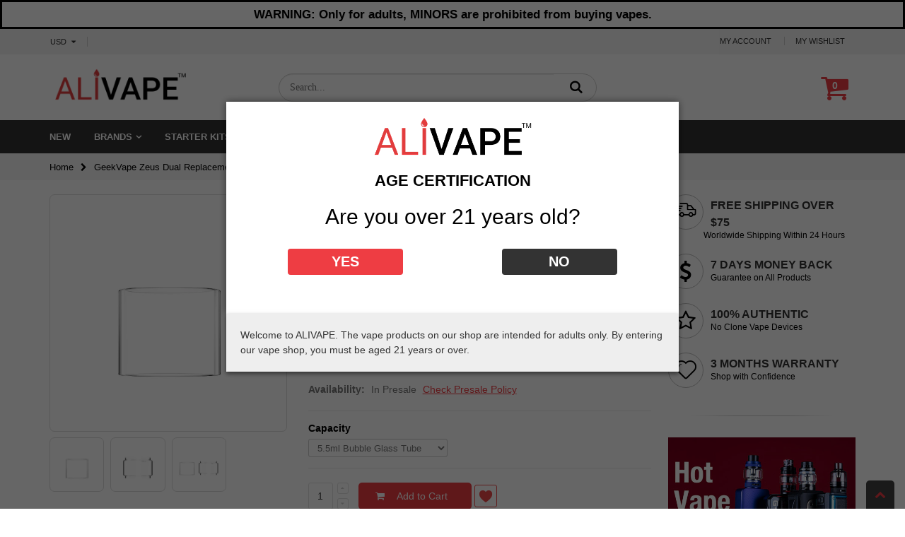

--- FILE ---
content_type: text/html; charset=utf-8
request_url: https://www.alivape.com/products/geekvape-zeus-dual-replacement-tube
body_size: 51260
content:
<!doctype html>
<!--[if IE 8]><html class="no-js lt-ie9" lang="en"> <![endif]-->
<!--[if IE 9 ]><html class="ie9 no-js"> <![endif]-->
<!--[if (gt IE 9)|!(IE)]><!--> <html class="no-js"> <!--<![endif]-->
<head>
<script>window.wh_metafields = {};
  
 window.wh_discount_value = 1;
</script><script src="//www.alivape.com/cdn/shopifycloud/storefront/assets/themes_support/option_selection-b017cd28.js" type="text/javascript"></script> 
  <!-- Basic page needs ================================================== -->
  <meta charset="utf-8">  
  <meta http-equiv="Content-Type" content="text/html; charset=utf-8"> 
  
  
  <title>GeekVape Zeus Dual Replacement Glass Tube 4.0ml/5.5ml - ALIVAPE</title>
  
  
  <meta name="description" content="The GeekVape Zeus Dual Replacement Glass Tube is specially designed for Zeus Dual RTA. The bubble glass tube is designed to extend the E-liquid capacity to 5.5ml while the standard glass tube is with 4.0ml E-liquid Capacity. This is the original replacement manufactured by GeekVape, a handy and practical spare part to ">
  
  <meta name="robots" content="index, follow" />
  <meta name="GOOGLEBOT" content="INDEX, FOLLOW" />
  <meta name="google-site-verification" content="fjYNQE-IVkgPcbzkYVcADOiGy3l705Bmfu49B4n72uU" />
  
  <meta name="viewport" content="width=device-width, initial-scale=1, minimum-scale=1, maximum-scale=1" />
  
  <link rel="canonical" href="https://www.alivape.com/products/geekvape-zeus-dual-replacement-tube">
  <link rel="shortcut icon" href="//www.alivape.com/cdn/shop/t/23/assets/favicon.ico?v=166087928492706498631512321304" type="image/png" />

  <!-- Helpers ================================================== -->
  <!-- /snippets/social-meta-tags.liquid -->


  <meta property="og:type" content="product">
  <meta property="og:title" content="GeekVape Zeus Dual Replacement Glass Tube 4.0ml/5.5ml">
  
  <meta property="og:image" content="https://www.alivape.com/cdn/shop/products/GeekVape_Zeus_Dual_Replacement_Glass_Tube_4.0ml.jpg?v=1523861944">
  
  <meta property="og:price:amount" content="4.99">
  <meta property="og:price:currency" content="USD">


  <meta property="og:description" content="The GeekVape Zeus Dual Replacement Glass Tube is specially designed for Zeus Dual RTA. The bubble glass tube is designed to extend the E-liquid capacity to 5.5ml while the standard glass tube is with 4.0ml E-liquid Capacity. This is the original replacement manufactured by GeekVape, a handy and practical spare part to ">

  <meta property="og:url" content="https://www.alivape.com/products/geekvape-zeus-dual-replacement-tube">
  <meta property="og:site_name" content="www.alivape.com">





<meta name="twitter:card" content="summary">

  <meta name="twitter:title" content="GeekVape Zeus Dual Replacement Glass Tube 4.0ml/5.5ml">
  <meta name="twitter:description" content="The GeekVape Zeus Dual Replacement Glass Tube is specially designed for Zeus Dual RTA. The bubble glass tube is designed to extend the E-liquid capacity to 5.5ml while the standard glass tube is with 4.0ml E-liquid Capacity. This is the original replacement manufactured by GeekVape, a handy and practical spare part to refresh your Zeus Dual RTA. The high-quality replacement glass tube is affordable, easy to replace and easy to clean.Broken your Zeus Dual RTA? Don’t worry, we get you covered!
Features:

4.0ml/5.5ml For Options
High-Quality Pyrex Glass
Easy to Replace
Durable for Use


Package Includes:

1 x GeekVape Zeus Dual Replacement Glass Tube
">
  <meta name="twitter:image" content="https://www.alivape.com/cdn/shop/products/GeekVape_Zeus_Dual_Replacement_Glass_Tube_4.0ml_medium.jpg?v=1523861944">
  <meta name="twitter:image:width" content="240">
  <meta name="twitter:image:height" content="240">


  
  <meta name="theme-color" content="">
  <link href="//www.alivape.com/cdn/shop/t/23/assets/bootstrap.min.css?v=101213301617770258521512321302" rel="stylesheet" type="text/css" media="all" />
  
  <!-- CSS ================================================== --> 
  <link href="//www.alivape.com/cdn/shop/t/23/assets/porto-icon.css?v=75388463158600924561512321313" rel="stylesheet" type="text/css" media="all" /> 
  <link href="//www.alivape.com/cdn/shop/t/23/assets/font-awesome.min.css?v=55584660431705360781512321304" rel="stylesheet" type="text/css" media="all" /> 
  <link href="//www.alivape.com/cdn/shop/t/23/assets/owl.carousel.min.css?v=133734282177860489121512321313" rel="stylesheet" type="text/css" media="all" /> 
  <link href="//www.alivape.com/cdn/shop/t/23/assets/effect.css?v=159716396746417208521512321303" rel="stylesheet" type="text/css" media="all" />
  <link href="//www.alivape.com/cdn/shop/t/23/assets/ultramegamenu.css?v=156553744681527092641512321319" rel="stylesheet" type="text/css" media="all" /> 
  <link href="//www.alivape.com/cdn/shop/t/23/assets/magnific-popup.css?v=11852046022619003361512321311" rel="stylesheet" type="text/css" media="all" /> 
  <link href="//www.alivape.com/cdn/shop/t/23/assets/styles.scss.css?v=176123663254552682351698417794" rel="stylesheet" type="text/css" media="all" />
  <link href="//www.alivape.com/cdn/shop/t/23/assets/responsive.css?v=83074491249552110751612348505" rel="stylesheet" type="text/css" media="all" />
  
  <link href="//www.alivape.com/cdn/shop/t/23/assets/jquery.fancybox.css?v=89610375720255671161512321309" rel="stylesheet" type="text/css" media="all" /> 
  
  <link href="//www.alivape.com/cdn/shop/t/23/assets/animate.css?v=174045553725049537331512321300" rel="stylesheet" type="text/css" media="all" />
  
  <link href="//www.alivape.com/cdn/shop/t/23/assets/color-config.scss.css?v=182987812252986132551767102102" rel="stylesheet" type="text/css" media="all" /> 
  
  
  
  <link href="//www.alivape.com/cdn/shop/t/23/assets/disable_border_radius.scss.css?v=141273917654611709621512321323" rel="stylesheet" type="text/css" media="all" />
  <!-- Header hook for plugins ================================================== -->
  <script>window.performance && window.performance.mark && window.performance.mark('shopify.content_for_header.start');</script><meta name="google-site-verification" content="fjYNQE-IVkgPcbzkYVcADOiGy3l705Bmfu49B4n72uU">
<meta id="shopify-digital-wallet" name="shopify-digital-wallet" content="/12627049/digital_wallets/dialog">
<link rel="alternate" type="application/json+oembed" href="https://www.alivape.com/products/geekvape-zeus-dual-replacement-tube.oembed">
<script async="async" src="/checkouts/internal/preloads.js?locale=en-US"></script>
<script id="shopify-features" type="application/json">{"accessToken":"129a071fd99ce179af78f856200ddd47","betas":["rich-media-storefront-analytics"],"domain":"www.alivape.com","predictiveSearch":true,"shopId":12627049,"locale":"en"}</script>
<script>var Shopify = Shopify || {};
Shopify.shop = "t-b-gears.myshopify.com";
Shopify.locale = "en";
Shopify.currency = {"active":"USD","rate":"1.0"};
Shopify.country = "US";
Shopify.theme = {"name":"ALIVAPE Premium Vape Shop Online","id":329809926,"schema_name":"ALIVAPE","schema_version":"1.0.0","theme_store_id":null,"role":"main"};
Shopify.theme.handle = "null";
Shopify.theme.style = {"id":null,"handle":null};
Shopify.cdnHost = "www.alivape.com/cdn";
Shopify.routes = Shopify.routes || {};
Shopify.routes.root = "/";</script>
<script type="module">!function(o){(o.Shopify=o.Shopify||{}).modules=!0}(window);</script>
<script>!function(o){function n(){var o=[];function n(){o.push(Array.prototype.slice.apply(arguments))}return n.q=o,n}var t=o.Shopify=o.Shopify||{};t.loadFeatures=n(),t.autoloadFeatures=n()}(window);</script>
<script id="shop-js-analytics" type="application/json">{"pageType":"product"}</script>
<script defer="defer" async type="module" src="//www.alivape.com/cdn/shopifycloud/shop-js/modules/v2/client.init-shop-cart-sync_BT-GjEfc.en.esm.js"></script>
<script defer="defer" async type="module" src="//www.alivape.com/cdn/shopifycloud/shop-js/modules/v2/chunk.common_D58fp_Oc.esm.js"></script>
<script defer="defer" async type="module" src="//www.alivape.com/cdn/shopifycloud/shop-js/modules/v2/chunk.modal_xMitdFEc.esm.js"></script>
<script type="module">
  await import("//www.alivape.com/cdn/shopifycloud/shop-js/modules/v2/client.init-shop-cart-sync_BT-GjEfc.en.esm.js");
await import("//www.alivape.com/cdn/shopifycloud/shop-js/modules/v2/chunk.common_D58fp_Oc.esm.js");
await import("//www.alivape.com/cdn/shopifycloud/shop-js/modules/v2/chunk.modal_xMitdFEc.esm.js");

  window.Shopify.SignInWithShop?.initShopCartSync?.({"fedCMEnabled":true,"windoidEnabled":true});

</script>
<script>(function() {
  var isLoaded = false;
  function asyncLoad() {
    if (isLoaded) return;
    isLoaded = true;
    var urls = ["https:\/\/cdn-stamped-io.azureedge.net\/files\/shopify.v2.min.js?shop=t-b-gears.myshopify.com","\/\/shopify.privy.com\/widget.js?shop=t-b-gears.myshopify.com","https:\/\/chimpstatic.com\/mcjs-connected\/js\/users\/4b51b3638adea7db67e181dba\/b8d245b6c356f8fec0cf1d539.js?shop=t-b-gears.myshopify.com"];
    for (var i = 0; i < urls.length; i++) {
      var s = document.createElement('script');
      s.type = 'text/javascript';
      s.async = true;
      s.src = urls[i];
      var x = document.getElementsByTagName('script')[0];
      x.parentNode.insertBefore(s, x);
    }
  };
  if(window.attachEvent) {
    window.attachEvent('onload', asyncLoad);
  } else {
    window.addEventListener('load', asyncLoad, false);
  }
})();</script>
<script id="__st">var __st={"a":12627049,"offset":-28800,"reqid":"b340484e-9d92-45b3-802b-772528dbd805-1769151687","pageurl":"www.alivape.com\/products\/geekvape-zeus-dual-replacement-tube","u":"919d0224836c","p":"product","rtyp":"product","rid":1317286281295};</script>
<script>window.ShopifyPaypalV4VisibilityTracking = true;</script>
<script id="captcha-bootstrap">!function(){'use strict';const t='contact',e='account',n='new_comment',o=[[t,t],['blogs',n],['comments',n],[t,'customer']],c=[[e,'customer_login'],[e,'guest_login'],[e,'recover_customer_password'],[e,'create_customer']],r=t=>t.map((([t,e])=>`form[action*='/${t}']:not([data-nocaptcha='true']) input[name='form_type'][value='${e}']`)).join(','),a=t=>()=>t?[...document.querySelectorAll(t)].map((t=>t.form)):[];function s(){const t=[...o],e=r(t);return a(e)}const i='password',u='form_key',d=['recaptcha-v3-token','g-recaptcha-response','h-captcha-response',i],f=()=>{try{return window.sessionStorage}catch{return}},m='__shopify_v',_=t=>t.elements[u];function p(t,e,n=!1){try{const o=window.sessionStorage,c=JSON.parse(o.getItem(e)),{data:r}=function(t){const{data:e,action:n}=t;return t[m]||n?{data:e,action:n}:{data:t,action:n}}(c);for(const[e,n]of Object.entries(r))t.elements[e]&&(t.elements[e].value=n);n&&o.removeItem(e)}catch(o){console.error('form repopulation failed',{error:o})}}const l='form_type',E='cptcha';function T(t){t.dataset[E]=!0}const w=window,h=w.document,L='Shopify',v='ce_forms',y='captcha';let A=!1;((t,e)=>{const n=(g='f06e6c50-85a8-45c8-87d0-21a2b65856fe',I='https://cdn.shopify.com/shopifycloud/storefront-forms-hcaptcha/ce_storefront_forms_captcha_hcaptcha.v1.5.2.iife.js',D={infoText:'Protected by hCaptcha',privacyText:'Privacy',termsText:'Terms'},(t,e,n)=>{const o=w[L][v],c=o.bindForm;if(c)return c(t,g,e,D).then(n);var r;o.q.push([[t,g,e,D],n]),r=I,A||(h.body.append(Object.assign(h.createElement('script'),{id:'captcha-provider',async:!0,src:r})),A=!0)});var g,I,D;w[L]=w[L]||{},w[L][v]=w[L][v]||{},w[L][v].q=[],w[L][y]=w[L][y]||{},w[L][y].protect=function(t,e){n(t,void 0,e),T(t)},Object.freeze(w[L][y]),function(t,e,n,w,h,L){const[v,y,A,g]=function(t,e,n){const i=e?o:[],u=t?c:[],d=[...i,...u],f=r(d),m=r(i),_=r(d.filter((([t,e])=>n.includes(e))));return[a(f),a(m),a(_),s()]}(w,h,L),I=t=>{const e=t.target;return e instanceof HTMLFormElement?e:e&&e.form},D=t=>v().includes(t);t.addEventListener('submit',(t=>{const e=I(t);if(!e)return;const n=D(e)&&!e.dataset.hcaptchaBound&&!e.dataset.recaptchaBound,o=_(e),c=g().includes(e)&&(!o||!o.value);(n||c)&&t.preventDefault(),c&&!n&&(function(t){try{if(!f())return;!function(t){const e=f();if(!e)return;const n=_(t);if(!n)return;const o=n.value;o&&e.removeItem(o)}(t);const e=Array.from(Array(32),(()=>Math.random().toString(36)[2])).join('');!function(t,e){_(t)||t.append(Object.assign(document.createElement('input'),{type:'hidden',name:u})),t.elements[u].value=e}(t,e),function(t,e){const n=f();if(!n)return;const o=[...t.querySelectorAll(`input[type='${i}']`)].map((({name:t})=>t)),c=[...d,...o],r={};for(const[a,s]of new FormData(t).entries())c.includes(a)||(r[a]=s);n.setItem(e,JSON.stringify({[m]:1,action:t.action,data:r}))}(t,e)}catch(e){console.error('failed to persist form',e)}}(e),e.submit())}));const S=(t,e)=>{t&&!t.dataset[E]&&(n(t,e.some((e=>e===t))),T(t))};for(const o of['focusin','change'])t.addEventListener(o,(t=>{const e=I(t);D(e)&&S(e,y())}));const B=e.get('form_key'),M=e.get(l),P=B&&M;t.addEventListener('DOMContentLoaded',(()=>{const t=y();if(P)for(const e of t)e.elements[l].value===M&&p(e,B);[...new Set([...A(),...v().filter((t=>'true'===t.dataset.shopifyCaptcha))])].forEach((e=>S(e,t)))}))}(h,new URLSearchParams(w.location.search),n,t,e,['guest_login'])})(!0,!0)}();</script>
<script integrity="sha256-4kQ18oKyAcykRKYeNunJcIwy7WH5gtpwJnB7kiuLZ1E=" data-source-attribution="shopify.loadfeatures" defer="defer" src="//www.alivape.com/cdn/shopifycloud/storefront/assets/storefront/load_feature-a0a9edcb.js" crossorigin="anonymous"></script>
<script data-source-attribution="shopify.dynamic_checkout.dynamic.init">var Shopify=Shopify||{};Shopify.PaymentButton=Shopify.PaymentButton||{isStorefrontPortableWallets:!0,init:function(){window.Shopify.PaymentButton.init=function(){};var t=document.createElement("script");t.src="https://www.alivape.com/cdn/shopifycloud/portable-wallets/latest/portable-wallets.en.js",t.type="module",document.head.appendChild(t)}};
</script>
<script data-source-attribution="shopify.dynamic_checkout.buyer_consent">
  function portableWalletsHideBuyerConsent(e){var t=document.getElementById("shopify-buyer-consent"),n=document.getElementById("shopify-subscription-policy-button");t&&n&&(t.classList.add("hidden"),t.setAttribute("aria-hidden","true"),n.removeEventListener("click",e))}function portableWalletsShowBuyerConsent(e){var t=document.getElementById("shopify-buyer-consent"),n=document.getElementById("shopify-subscription-policy-button");t&&n&&(t.classList.remove("hidden"),t.removeAttribute("aria-hidden"),n.addEventListener("click",e))}window.Shopify?.PaymentButton&&(window.Shopify.PaymentButton.hideBuyerConsent=portableWalletsHideBuyerConsent,window.Shopify.PaymentButton.showBuyerConsent=portableWalletsShowBuyerConsent);
</script>
<script data-source-attribution="shopify.dynamic_checkout.cart.bootstrap">document.addEventListener("DOMContentLoaded",(function(){function t(){return document.querySelector("shopify-accelerated-checkout-cart, shopify-accelerated-checkout")}if(t())Shopify.PaymentButton.init();else{new MutationObserver((function(e,n){t()&&(Shopify.PaymentButton.init(),n.disconnect())})).observe(document.body,{childList:!0,subtree:!0})}}));
</script>

<script>window.performance && window.performance.mark && window.performance.mark('shopify.content_for_header.end');</script>
  <!-- /snippets/oldIE-js.liquid -->


<!--[if lt IE 9]>
<script src="//cdnjs.cloudflare.com/ajax/libs/html5shiv/3.7.2/html5shiv.min.js" type="text/javascript"></script>
<script src="//www.alivape.com/cdn/shop/t/23/assets/respond.min.js?v=52248677837542619231512321314" type="text/javascript"></script>
<link href="//www.alivape.com/cdn/shop/t/23/assets/respond-proxy.html" id="respond-proxy" rel="respond-proxy" />
<link href="//www.alivape.com/search?q=b47da22f51f08b522afd27d3c503a639" id="respond-redirect" rel="respond-redirect" />
<script src="//www.alivape.com/search?q=b47da22f51f08b522afd27d3c503a639" type="text/javascript"></script>
<![endif]-->



  <script src="//ajax.googleapis.com/ajax/libs/jquery/2.2.4/jquery.min.js" type="text/javascript"></script>
  <script src="//www.alivape.com/cdn/shop/t/23/assets/modernizr.min.js?v=137617515274177302221512321311" type="text/javascript"></script>
  <script src="//www.alivape.com/cdn/shop/t/23/assets/bootstrap.min.js?v=135618559580299884151512321302" type="text/javascript"></script>
  <script src="//www.alivape.com/cdn/shop/t/23/assets/jquery.cookie.min.js?v=113784731530645731731512321309" type="text/javascript"></script> 
  
  
  <link href="//fonts.googleapis.com/css?family=Roboto:300italic,400italic,600italic,700italic,800italic,700,300,600,800,400&amp;subset=cyrillic-ext,greek-ext,latin,latin-ext,cyrillic,greek,vietnamese" rel='stylesheet' type='text/css'>
  
  
  <script type="text/javascript">
    var productsObj = {}; 
    var swatch_color_enable = false;
    var asset_url = '//www.alivape.com/cdn/shop/t/23/assets//?v=2751';
    var money_format = '<span class="money"><span class=money>${{amount}}</span></span>';
    var multi_language = false;
  </script> 
  <script src="//www.alivape.com/cdn/shop/t/23/assets/lang2.js?v=169523923616131102691512321309" type="text/javascript"></script>
<script>
  var translator = {
    current_lang : jQuery.cookie("language"),
    init: function() {
      translator.updateStyling();	 
      translator.updateLangSwitcher();
    },
    updateStyling: function() {
        var style;
        if (translator.isLang2()) {
          style = "<style>*[data-translate] {visibility:hidden} .lang1 {display:none}</style>";          
        } else {
          style = "<style>*[data-translate] {visibility:visible} .lang2 {display:none}</style>";
        }
        jQuery('head').append(style);
    },
    updateLangSwitcher: function() { 
      if (translator.isLang2()) {
        jQuery(".current-language span").removeClass('active');
        jQuery(".current-language span[class=lang-2]").addClass("active");
      }
    },
    getTextToTranslate: function(selector) {
      var result = window.lang2;
      var params;
      if (selector.indexOf("|") > 0) {
        var devideList = selector.split("|");
        selector = devideList[0];
        params = devideList[1].split(",");
      }

      var selectorArr = selector.split('.');
      if (selectorArr) {
        for (var i = 0; i < selectorArr.length; i++) {
            result = result[selectorArr[i]];
        }
      } else {
        result = result[selector];
      }
      if (result && result.one && result.other) {
        var countEqual1 = true;
        for (var i = 0; i < params.length; i++) {
          if (params[i].indexOf("count") >= 0) {
            variables = params[i].split(":");
            if (variables.length>1) {
              var count = variables[1];
              if (count > 1) {
                countEqual1 = false;
              }
            }
          }
        } 
        if (countEqual1) {
          result = result.one;
        } else {
          result = result.other;
        }
      } 
      
      if (params && params.length>0) {
        result = result.replace(/{{\s*/g, "{{");
        result = result.replace(/\s*}}/g, "}}");
        for (var i = 0; i < params.length; i++) {
          variables = params[i].split(":");
          if (variables.length>1) {
            result = result.replace("{{"+variables[0]+"}}", variables[1]);
          }          
        }
      }
      

      return result;
    },
    isLang2: function() {
      return translator.current_lang && translator.current_lang == 2;
    }, 
    doTranslate: function(blockSelector) {
      if (translator.isLang2()) {
        jQuery(blockSelector + " [data-translate]").each(function(e) {          
          var item = jQuery(this);
          var selector = item.attr("data-translate");
          var text = translator.getTextToTranslate(selector); 
          if (item.attr("translate-item")) {
            var attribute = item.attr("translate-item");
            if (attribute == 'blog-date-author') {
              item.html(text);
            } else if (attribute!="") {            
              item.attr(attribute,text);
            }
          } else if (item.is("input")) { 
            if(item.is("input[type=search]")){
            	item.attr("placeholder", text);
            }else{
            	item.val(text);
            }
            
          } else {
            item.text(text);
          }
          item.css("visibility","visible");
        });
      }
    }   
  };
  translator.init(); 
  jQuery(document).ready(function() {     
    jQuery('.select-language a').on('click', function(){ 
      var value = jQuery(this).data('lang');
      jQuery.cookie('language', value, {expires:10, path:'/'});
      location.reload();
    });
  	translator.doTranslate("body");
  });
</script>
  <style>
     
    
    
    
  </style>
<style type="text/css">.wh-hidden{display: none;}.wh-cart-total, .wh-discount-info, .wh-extra-note {color: #000000;background-color: #FFFF4D;padding: 0px;}.wh-cart-total {font-weight: bold;display: inline-block;  margin-top: 5px;font-size: 22px;}.additional-notes{text-align:right;background-color: #FFFF4D;}</style>

  <!-- Hotjar Tracking Code for www.alivape.com -->
<script>
    (function(h,o,t,j,a,r){
        h.hj=h.hj||function(){(h.hj.q=h.hj.q||[]).push(arguments)};
        h._hjSettings={hjid:629444,hjsv:6};
        a=o.getElementsByTagName('head')[0];
        r=o.createElement('script');r.async=1;
        r.src=t+h._hjSettings.hjid+j+h._hjSettings.hjsv;
        a.appendChild(r);
    })(window,document,'https://static.hotjar.com/c/hotjar-','.js?sv=');
</script>

<script src="https://www.dwin1.com/89987.js" type="text/javascript" defer="defer"></script>

  
<!-- BEGIN app block: shopify://apps/judge-me-reviews/blocks/judgeme_core/61ccd3b1-a9f2-4160-9fe9-4fec8413e5d8 --><!-- Start of Judge.me Core -->






<link rel="dns-prefetch" href="https://cdnwidget.judge.me">
<link rel="dns-prefetch" href="https://cdn.judge.me">
<link rel="dns-prefetch" href="https://cdn1.judge.me">
<link rel="dns-prefetch" href="https://api.judge.me">

<script data-cfasync='false' class='jdgm-settings-script'>window.jdgmSettings={"pagination":5,"disable_web_reviews":false,"badge_no_review_text":"No reviews","badge_n_reviews_text":"{{ n }} review/reviews","hide_badge_preview_if_no_reviews":true,"badge_hide_text":false,"enforce_center_preview_badge":false,"widget_title":"Customer Reviews","widget_open_form_text":"Write a review","widget_close_form_text":"Cancel review","widget_refresh_page_text":"Refresh page","widget_summary_text":"Based on {{ number_of_reviews }} review/reviews","widget_no_review_text":"Be the first to write a review","widget_name_field_text":"Display name","widget_verified_name_field_text":"Verified Name (public)","widget_name_placeholder_text":"Display name","widget_required_field_error_text":"This field is required.","widget_email_field_text":"Email address","widget_verified_email_field_text":"Verified Email (private, can not be edited)","widget_email_placeholder_text":"Your email address","widget_email_field_error_text":"Please enter a valid email address.","widget_rating_field_text":"Rating","widget_review_title_field_text":"Review Title","widget_review_title_placeholder_text":"Give your review a title","widget_review_body_field_text":"Review content","widget_review_body_placeholder_text":"Start writing here...","widget_pictures_field_text":"Picture/Video (optional)","widget_submit_review_text":"Submit Review","widget_submit_verified_review_text":"Submit Verified Review","widget_submit_success_msg_with_auto_publish":"Thank you! Please refresh the page in a few moments to see your review. You can remove or edit your review by logging into \u003ca href='https://judge.me/login' target='_blank' rel='nofollow noopener'\u003eJudge.me\u003c/a\u003e","widget_submit_success_msg_no_auto_publish":"Thank you! Your review will be published as soon as it is approved by the shop admin. You can remove or edit your review by logging into \u003ca href='https://judge.me/login' target='_blank' rel='nofollow noopener'\u003eJudge.me\u003c/a\u003e","widget_show_default_reviews_out_of_total_text":"Showing {{ n_reviews_shown }} out of {{ n_reviews }} reviews.","widget_show_all_link_text":"Show all","widget_show_less_link_text":"Show less","widget_author_said_text":"{{ reviewer_name }} said:","widget_days_text":"{{ n }} days ago","widget_weeks_text":"{{ n }} week/weeks ago","widget_months_text":"{{ n }} month/months ago","widget_years_text":"{{ n }} year/years ago","widget_yesterday_text":"Yesterday","widget_today_text":"Today","widget_replied_text":"\u003e\u003e {{ shop_name }} replied:","widget_read_more_text":"Read more","widget_reviewer_name_as_initial":"","widget_rating_filter_color":"#fbcd0a","widget_rating_filter_see_all_text":"See all reviews","widget_sorting_most_recent_text":"Most Recent","widget_sorting_highest_rating_text":"Highest Rating","widget_sorting_lowest_rating_text":"Lowest Rating","widget_sorting_with_pictures_text":"Only Pictures","widget_sorting_most_helpful_text":"Most Helpful","widget_open_question_form_text":"Ask a question","widget_reviews_subtab_text":"Reviews","widget_questions_subtab_text":"Questions","widget_question_label_text":"Question","widget_answer_label_text":"Answer","widget_question_placeholder_text":"Write your question here","widget_submit_question_text":"Submit Question","widget_question_submit_success_text":"Thank you for your question! We will notify you once it gets answered.","verified_badge_text":"Verified","verified_badge_bg_color":"","verified_badge_text_color":"","verified_badge_placement":"left-of-reviewer-name","widget_review_max_height":"","widget_hide_border":false,"widget_social_share":false,"widget_thumb":false,"widget_review_location_show":false,"widget_location_format":"","all_reviews_include_out_of_store_products":true,"all_reviews_out_of_store_text":"(out of store)","all_reviews_pagination":100,"all_reviews_product_name_prefix_text":"about","enable_review_pictures":true,"enable_question_anwser":false,"widget_theme":"default","review_date_format":"mm/dd/yyyy","default_sort_method":"most-recent","widget_product_reviews_subtab_text":"Product Reviews","widget_shop_reviews_subtab_text":"Shop Reviews","widget_other_products_reviews_text":"Reviews for other products","widget_store_reviews_subtab_text":"Store reviews","widget_no_store_reviews_text":"This store hasn't received any reviews yet","widget_web_restriction_product_reviews_text":"This product hasn't received any reviews yet","widget_no_items_text":"No items found","widget_show_more_text":"Show more","widget_write_a_store_review_text":"Write a Store Review","widget_other_languages_heading":"Reviews in Other Languages","widget_translate_review_text":"Translate review to {{ language }}","widget_translating_review_text":"Translating...","widget_show_original_translation_text":"Show original ({{ language }})","widget_translate_review_failed_text":"Review couldn't be translated.","widget_translate_review_retry_text":"Retry","widget_translate_review_try_again_later_text":"Try again later","show_product_url_for_grouped_product":false,"widget_sorting_pictures_first_text":"Pictures First","show_pictures_on_all_rev_page_mobile":false,"show_pictures_on_all_rev_page_desktop":false,"floating_tab_hide_mobile_install_preference":false,"floating_tab_button_name":"★ Reviews","floating_tab_title":"Let customers speak for us","floating_tab_button_color":"","floating_tab_button_background_color":"","floating_tab_url":"","floating_tab_url_enabled":false,"floating_tab_tab_style":"text","all_reviews_text_badge_text":"Customers rate us {{ shop.metafields.judgeme.all_reviews_rating | round: 1 }}/5 based on {{ shop.metafields.judgeme.all_reviews_count }} reviews.","all_reviews_text_badge_text_branded_style":"{{ shop.metafields.judgeme.all_reviews_rating | round: 1 }} out of 5 stars based on {{ shop.metafields.judgeme.all_reviews_count }} reviews","is_all_reviews_text_badge_a_link":false,"show_stars_for_all_reviews_text_badge":false,"all_reviews_text_badge_url":"","all_reviews_text_style":"branded","all_reviews_text_color_style":"judgeme_brand_color","all_reviews_text_color":"#108474","all_reviews_text_show_jm_brand":true,"featured_carousel_show_header":true,"featured_carousel_title":"Let customers speak for us","testimonials_carousel_title":"Customers are saying","videos_carousel_title":"Real customer stories","cards_carousel_title":"Customers are saying","featured_carousel_count_text":"from {{ n }} reviews","featured_carousel_add_link_to_all_reviews_page":false,"featured_carousel_url":"","featured_carousel_show_images":true,"featured_carousel_autoslide_interval":5,"featured_carousel_arrows_on_the_sides":false,"featured_carousel_height":250,"featured_carousel_width":80,"featured_carousel_image_size":0,"featured_carousel_image_height":250,"featured_carousel_arrow_color":"#eeeeee","verified_count_badge_style":"branded","verified_count_badge_orientation":"horizontal","verified_count_badge_color_style":"judgeme_brand_color","verified_count_badge_color":"#108474","is_verified_count_badge_a_link":false,"verified_count_badge_url":"","verified_count_badge_show_jm_brand":true,"widget_rating_preset_default":5,"widget_first_sub_tab":"product-reviews","widget_show_histogram":true,"widget_histogram_use_custom_color":false,"widget_pagination_use_custom_color":false,"widget_star_use_custom_color":false,"widget_verified_badge_use_custom_color":false,"widget_write_review_use_custom_color":false,"picture_reminder_submit_button":"Upload Pictures","enable_review_videos":false,"mute_video_by_default":false,"widget_sorting_videos_first_text":"Videos First","widget_review_pending_text":"Pending","featured_carousel_items_for_large_screen":3,"social_share_options_order":"Facebook,Twitter","remove_microdata_snippet":false,"disable_json_ld":false,"enable_json_ld_products":false,"preview_badge_show_question_text":false,"preview_badge_no_question_text":"No questions","preview_badge_n_question_text":"{{ number_of_questions }} question/questions","qa_badge_show_icon":false,"qa_badge_position":"same-row","remove_judgeme_branding":false,"widget_add_search_bar":false,"widget_search_bar_placeholder":"Search","widget_sorting_verified_only_text":"Verified only","featured_carousel_theme":"default","featured_carousel_show_rating":true,"featured_carousel_show_title":true,"featured_carousel_show_body":true,"featured_carousel_show_date":false,"featured_carousel_show_reviewer":true,"featured_carousel_show_product":false,"featured_carousel_header_background_color":"#108474","featured_carousel_header_text_color":"#ffffff","featured_carousel_name_product_separator":"reviewed","featured_carousel_full_star_background":"#108474","featured_carousel_empty_star_background":"#dadada","featured_carousel_vertical_theme_background":"#f9fafb","featured_carousel_verified_badge_enable":true,"featured_carousel_verified_badge_color":"#108474","featured_carousel_border_style":"round","featured_carousel_review_line_length_limit":3,"featured_carousel_more_reviews_button_text":"Read more reviews","featured_carousel_view_product_button_text":"View product","all_reviews_page_load_reviews_on":"scroll","all_reviews_page_load_more_text":"Load More Reviews","disable_fb_tab_reviews":false,"enable_ajax_cdn_cache":false,"widget_advanced_speed_features":5,"widget_public_name_text":"displayed publicly like","default_reviewer_name":"John Smith","default_reviewer_name_has_non_latin":true,"widget_reviewer_anonymous":"Anonymous","medals_widget_title":"Judge.me Review Medals","medals_widget_background_color":"#f9fafb","medals_widget_position":"footer_all_pages","medals_widget_border_color":"#f9fafb","medals_widget_verified_text_position":"left","medals_widget_use_monochromatic_version":false,"medals_widget_elements_color":"#108474","show_reviewer_avatar":true,"widget_invalid_yt_video_url_error_text":"Not a YouTube video URL","widget_max_length_field_error_text":"Please enter no more than {0} characters.","widget_show_country_flag":false,"widget_show_collected_via_shop_app":true,"widget_verified_by_shop_badge_style":"light","widget_verified_by_shop_text":"Verified by Shop","widget_show_photo_gallery":false,"widget_load_with_code_splitting":true,"widget_ugc_install_preference":false,"widget_ugc_title":"Made by us, Shared by you","widget_ugc_subtitle":"Tag us to see your picture featured in our page","widget_ugc_arrows_color":"#ffffff","widget_ugc_primary_button_text":"Buy Now","widget_ugc_primary_button_background_color":"#108474","widget_ugc_primary_button_text_color":"#ffffff","widget_ugc_primary_button_border_width":"0","widget_ugc_primary_button_border_style":"none","widget_ugc_primary_button_border_color":"#108474","widget_ugc_primary_button_border_radius":"25","widget_ugc_secondary_button_text":"Load More","widget_ugc_secondary_button_background_color":"#ffffff","widget_ugc_secondary_button_text_color":"#108474","widget_ugc_secondary_button_border_width":"2","widget_ugc_secondary_button_border_style":"solid","widget_ugc_secondary_button_border_color":"#108474","widget_ugc_secondary_button_border_radius":"25","widget_ugc_reviews_button_text":"View Reviews","widget_ugc_reviews_button_background_color":"#ffffff","widget_ugc_reviews_button_text_color":"#108474","widget_ugc_reviews_button_border_width":"2","widget_ugc_reviews_button_border_style":"solid","widget_ugc_reviews_button_border_color":"#108474","widget_ugc_reviews_button_border_radius":"25","widget_ugc_reviews_button_link_to":"judgeme-reviews-page","widget_ugc_show_post_date":true,"widget_ugc_max_width":"800","widget_rating_metafield_value_type":true,"widget_primary_color":"#E23D3D","widget_enable_secondary_color":false,"widget_secondary_color":"#edf5f5","widget_summary_average_rating_text":"{{ average_rating }} out of 5","widget_media_grid_title":"Customer photos \u0026 videos","widget_media_grid_see_more_text":"See more","widget_round_style":false,"widget_show_product_medals":true,"widget_verified_by_judgeme_text":"Verified by Judge.me","widget_show_store_medals":true,"widget_verified_by_judgeme_text_in_store_medals":"Verified by Judge.me","widget_media_field_exceed_quantity_message":"Sorry, we can only accept {{ max_media }} for one review.","widget_media_field_exceed_limit_message":"{{ file_name }} is too large, please select a {{ media_type }} less than {{ size_limit }}MB.","widget_review_submitted_text":"Review Submitted!","widget_question_submitted_text":"Question Submitted!","widget_close_form_text_question":"Cancel","widget_write_your_answer_here_text":"Write your answer here","widget_enabled_branded_link":true,"widget_show_collected_by_judgeme":true,"widget_reviewer_name_color":"","widget_write_review_text_color":"","widget_write_review_bg_color":"","widget_collected_by_judgeme_text":"collected by Judge.me","widget_pagination_type":"standard","widget_load_more_text":"Load More","widget_load_more_color":"#108474","widget_full_review_text":"Full Review","widget_read_more_reviews_text":"Read More Reviews","widget_read_questions_text":"Read Questions","widget_questions_and_answers_text":"Questions \u0026 Answers","widget_verified_by_text":"Verified by","widget_verified_text":"Verified","widget_number_of_reviews_text":"{{ number_of_reviews }} reviews","widget_back_button_text":"Back","widget_next_button_text":"Next","widget_custom_forms_filter_button":"Filters","custom_forms_style":"horizontal","widget_show_review_information":false,"how_reviews_are_collected":"How reviews are collected?","widget_show_review_keywords":false,"widget_gdpr_statement":"How we use your data: We'll only contact you about the review you left, and only if necessary. By submitting your review, you agree to Judge.me's \u003ca href='https://judge.me/terms' target='_blank' rel='nofollow noopener'\u003eterms\u003c/a\u003e, \u003ca href='https://judge.me/privacy' target='_blank' rel='nofollow noopener'\u003eprivacy\u003c/a\u003e and \u003ca href='https://judge.me/content-policy' target='_blank' rel='nofollow noopener'\u003econtent\u003c/a\u003e policies.","widget_multilingual_sorting_enabled":false,"widget_translate_review_content_enabled":false,"widget_translate_review_content_method":"manual","popup_widget_review_selection":"automatically_with_pictures","popup_widget_round_border_style":true,"popup_widget_show_title":true,"popup_widget_show_body":true,"popup_widget_show_reviewer":false,"popup_widget_show_product":true,"popup_widget_show_pictures":true,"popup_widget_use_review_picture":true,"popup_widget_show_on_home_page":true,"popup_widget_show_on_product_page":true,"popup_widget_show_on_collection_page":true,"popup_widget_show_on_cart_page":true,"popup_widget_position":"bottom_left","popup_widget_first_review_delay":5,"popup_widget_duration":5,"popup_widget_interval":5,"popup_widget_review_count":5,"popup_widget_hide_on_mobile":true,"review_snippet_widget_round_border_style":true,"review_snippet_widget_card_color":"#FFFFFF","review_snippet_widget_slider_arrows_background_color":"#FFFFFF","review_snippet_widget_slider_arrows_color":"#000000","review_snippet_widget_star_color":"#108474","show_product_variant":false,"all_reviews_product_variant_label_text":"Variant: ","widget_show_verified_branding":true,"widget_ai_summary_title":"Customers say","widget_ai_summary_disclaimer":"AI-powered review summary based on recent customer reviews","widget_show_ai_summary":false,"widget_show_ai_summary_bg":false,"widget_show_review_title_input":true,"redirect_reviewers_invited_via_email":"review_widget","request_store_review_after_product_review":false,"request_review_other_products_in_order":false,"review_form_color_scheme":"default","review_form_corner_style":"square","review_form_star_color":{},"review_form_text_color":"#333333","review_form_background_color":"#ffffff","review_form_field_background_color":"#fafafa","review_form_button_color":{},"review_form_button_text_color":"#ffffff","review_form_modal_overlay_color":"#000000","review_content_screen_title_text":"How would you rate this product?","review_content_introduction_text":"We would love it if you would share a bit about your experience.","store_review_form_title_text":"How would you rate this store?","store_review_form_introduction_text":"We would love it if you would share a bit about your experience.","show_review_guidance_text":true,"one_star_review_guidance_text":"Poor","five_star_review_guidance_text":"Great","customer_information_screen_title_text":"About you","customer_information_introduction_text":"Please tell us more about you.","custom_questions_screen_title_text":"Your experience in more detail","custom_questions_introduction_text":"Here are a few questions to help us understand more about your experience.","review_submitted_screen_title_text":"Thanks for your review!","review_submitted_screen_thank_you_text":"We are processing it and it will appear on the store soon.","review_submitted_screen_email_verification_text":"Please confirm your email by clicking the link we just sent you. This helps us keep reviews authentic.","review_submitted_request_store_review_text":"Would you like to share your experience of shopping with us?","review_submitted_review_other_products_text":"Would you like to review these products?","store_review_screen_title_text":"Would you like to share your experience of shopping with us?","store_review_introduction_text":"We value your feedback and use it to improve. Please share any thoughts or suggestions you have.","reviewer_media_screen_title_picture_text":"Share a picture","reviewer_media_introduction_picture_text":"Upload a photo to support your review.","reviewer_media_screen_title_video_text":"Share a video","reviewer_media_introduction_video_text":"Upload a video to support your review.","reviewer_media_screen_title_picture_or_video_text":"Share a picture or video","reviewer_media_introduction_picture_or_video_text":"Upload a photo or video to support your review.","reviewer_media_youtube_url_text":"Paste your Youtube URL here","advanced_settings_next_step_button_text":"Next","advanced_settings_close_review_button_text":"Close","modal_write_review_flow":false,"write_review_flow_required_text":"Required","write_review_flow_privacy_message_text":"We respect your privacy.","write_review_flow_anonymous_text":"Post review as anonymous","write_review_flow_visibility_text":"This won't be visible to other customers.","write_review_flow_multiple_selection_help_text":"Select as many as you like","write_review_flow_single_selection_help_text":"Select one option","write_review_flow_required_field_error_text":"This field is required","write_review_flow_invalid_email_error_text":"Please enter a valid email address","write_review_flow_max_length_error_text":"Max. {{ max_length }} characters.","write_review_flow_media_upload_text":"\u003cb\u003eClick to upload\u003c/b\u003e or drag and drop","write_review_flow_gdpr_statement":"We'll only contact you about your review if necessary. By submitting your review, you agree to our \u003ca href='https://judge.me/terms' target='_blank' rel='nofollow noopener'\u003eterms and conditions\u003c/a\u003e and \u003ca href='https://judge.me/privacy' target='_blank' rel='nofollow noopener'\u003eprivacy policy\u003c/a\u003e.","rating_only_reviews_enabled":false,"show_negative_reviews_help_screen":false,"new_review_flow_help_screen_rating_threshold":3,"negative_review_resolution_screen_title_text":"Tell us more","negative_review_resolution_text":"Your experience matters to us. If there were issues with your purchase, we're here to help. Feel free to reach out to us, we'd love the opportunity to make things right.","negative_review_resolution_button_text":"Contact us","negative_review_resolution_proceed_with_review_text":"Leave a review","negative_review_resolution_subject":"Issue with purchase from {{ shop_name }}.{{ order_name }}","preview_badge_collection_page_install_status":false,"widget_review_custom_css":"","preview_badge_custom_css":"","preview_badge_stars_count":"5-stars","featured_carousel_custom_css":"","floating_tab_custom_css":"","all_reviews_widget_custom_css":"","medals_widget_custom_css":"","verified_badge_custom_css":"","all_reviews_text_custom_css":"","transparency_badges_collected_via_store_invite":false,"transparency_badges_from_another_provider":false,"transparency_badges_collected_from_store_visitor":false,"transparency_badges_collected_by_verified_review_provider":false,"transparency_badges_earned_reward":false,"transparency_badges_collected_via_store_invite_text":"Review collected via store invitation","transparency_badges_from_another_provider_text":"Review collected from another provider","transparency_badges_collected_from_store_visitor_text":"Review collected from a store visitor","transparency_badges_written_in_google_text":"Review written in Google","transparency_badges_written_in_etsy_text":"Review written in Etsy","transparency_badges_written_in_shop_app_text":"Review written in Shop App","transparency_badges_earned_reward_text":"Review earned a reward for future purchase","product_review_widget_per_page":10,"widget_store_review_label_text":"Review about the store","checkout_comment_extension_title_on_product_page":"Customer Comments","checkout_comment_extension_num_latest_comment_show":5,"checkout_comment_extension_format":"name_and_timestamp","checkout_comment_customer_name":"last_initial","checkout_comment_comment_notification":true,"preview_badge_collection_page_install_preference":false,"preview_badge_home_page_install_preference":false,"preview_badge_product_page_install_preference":false,"review_widget_install_preference":"","review_carousel_install_preference":false,"floating_reviews_tab_install_preference":"none","verified_reviews_count_badge_install_preference":false,"all_reviews_text_install_preference":false,"review_widget_best_location":false,"judgeme_medals_install_preference":false,"review_widget_revamp_enabled":false,"review_widget_qna_enabled":false,"review_widget_header_theme":"minimal","review_widget_widget_title_enabled":true,"review_widget_header_text_size":"medium","review_widget_header_text_weight":"regular","review_widget_average_rating_style":"compact","review_widget_bar_chart_enabled":true,"review_widget_bar_chart_type":"numbers","review_widget_bar_chart_style":"standard","review_widget_expanded_media_gallery_enabled":false,"review_widget_reviews_section_theme":"standard","review_widget_image_style":"thumbnails","review_widget_review_image_ratio":"square","review_widget_stars_size":"medium","review_widget_verified_badge":"standard_text","review_widget_review_title_text_size":"medium","review_widget_review_text_size":"medium","review_widget_review_text_length":"medium","review_widget_number_of_columns_desktop":3,"review_widget_carousel_transition_speed":5,"review_widget_custom_questions_answers_display":"always","review_widget_button_text_color":"#FFFFFF","review_widget_text_color":"#000000","review_widget_lighter_text_color":"#7B7B7B","review_widget_corner_styling":"soft","review_widget_review_word_singular":"review","review_widget_review_word_plural":"reviews","review_widget_voting_label":"Helpful?","review_widget_shop_reply_label":"Reply from {{ shop_name }}:","review_widget_filters_title":"Filters","qna_widget_question_word_singular":"Question","qna_widget_question_word_plural":"Questions","qna_widget_answer_reply_label":"Answer from {{ answerer_name }}:","qna_content_screen_title_text":"Ask a question about this product","qna_widget_question_required_field_error_text":"Please enter your question.","qna_widget_flow_gdpr_statement":"We'll only contact you about your question if necessary. By submitting your question, you agree to our \u003ca href='https://judge.me/terms' target='_blank' rel='nofollow noopener'\u003eterms and conditions\u003c/a\u003e and \u003ca href='https://judge.me/privacy' target='_blank' rel='nofollow noopener'\u003eprivacy policy\u003c/a\u003e.","qna_widget_question_submitted_text":"Thanks for your question!","qna_widget_close_form_text_question":"Close","qna_widget_question_submit_success_text":"We’ll notify you by email when your question is answered.","all_reviews_widget_v2025_enabled":false,"all_reviews_widget_v2025_header_theme":"default","all_reviews_widget_v2025_widget_title_enabled":true,"all_reviews_widget_v2025_header_text_size":"medium","all_reviews_widget_v2025_header_text_weight":"regular","all_reviews_widget_v2025_average_rating_style":"compact","all_reviews_widget_v2025_bar_chart_enabled":true,"all_reviews_widget_v2025_bar_chart_type":"numbers","all_reviews_widget_v2025_bar_chart_style":"standard","all_reviews_widget_v2025_expanded_media_gallery_enabled":false,"all_reviews_widget_v2025_show_store_medals":true,"all_reviews_widget_v2025_show_photo_gallery":true,"all_reviews_widget_v2025_show_review_keywords":false,"all_reviews_widget_v2025_show_ai_summary":false,"all_reviews_widget_v2025_show_ai_summary_bg":false,"all_reviews_widget_v2025_add_search_bar":false,"all_reviews_widget_v2025_default_sort_method":"most-recent","all_reviews_widget_v2025_reviews_per_page":10,"all_reviews_widget_v2025_reviews_section_theme":"default","all_reviews_widget_v2025_image_style":"thumbnails","all_reviews_widget_v2025_review_image_ratio":"square","all_reviews_widget_v2025_stars_size":"medium","all_reviews_widget_v2025_verified_badge":"bold_badge","all_reviews_widget_v2025_review_title_text_size":"medium","all_reviews_widget_v2025_review_text_size":"medium","all_reviews_widget_v2025_review_text_length":"medium","all_reviews_widget_v2025_number_of_columns_desktop":3,"all_reviews_widget_v2025_carousel_transition_speed":5,"all_reviews_widget_v2025_custom_questions_answers_display":"always","all_reviews_widget_v2025_show_product_variant":false,"all_reviews_widget_v2025_show_reviewer_avatar":true,"all_reviews_widget_v2025_reviewer_name_as_initial":"","all_reviews_widget_v2025_review_location_show":false,"all_reviews_widget_v2025_location_format":"","all_reviews_widget_v2025_show_country_flag":false,"all_reviews_widget_v2025_verified_by_shop_badge_style":"light","all_reviews_widget_v2025_social_share":false,"all_reviews_widget_v2025_social_share_options_order":"Facebook,Twitter,LinkedIn,Pinterest","all_reviews_widget_v2025_pagination_type":"standard","all_reviews_widget_v2025_button_text_color":"#FFFFFF","all_reviews_widget_v2025_text_color":"#000000","all_reviews_widget_v2025_lighter_text_color":"#7B7B7B","all_reviews_widget_v2025_corner_styling":"soft","all_reviews_widget_v2025_title":"Customer reviews","all_reviews_widget_v2025_ai_summary_title":"Customers say about this store","all_reviews_widget_v2025_no_review_text":"Be the first to write a review","platform":"shopify","branding_url":"https://app.judge.me/reviews","branding_text":"Powered by Judge.me","locale":"en","reply_name":"ALIVAPE","widget_version":"3.0","footer":true,"autopublish":true,"review_dates":true,"enable_custom_form":false,"shop_locale":"en","enable_multi_locales_translations":false,"show_review_title_input":true,"review_verification_email_status":"always","can_be_branded":false,"reply_name_text":"ALIVAPE"};</script> <style class='jdgm-settings-style'>.jdgm-xx{left:0}:root{--jdgm-primary-color: #E23D3D;--jdgm-secondary-color: rgba(226,61,61,0.1);--jdgm-star-color: #E23D3D;--jdgm-write-review-text-color: white;--jdgm-write-review-bg-color: #E23D3D;--jdgm-paginate-color: #E23D3D;--jdgm-border-radius: 0;--jdgm-reviewer-name-color: #E23D3D}.jdgm-histogram__bar-content{background-color:#E23D3D}.jdgm-rev[data-verified-buyer=true] .jdgm-rev__icon.jdgm-rev__icon:after,.jdgm-rev__buyer-badge.jdgm-rev__buyer-badge{color:white;background-color:#E23D3D}.jdgm-review-widget--small .jdgm-gallery.jdgm-gallery .jdgm-gallery__thumbnail-link:nth-child(8) .jdgm-gallery__thumbnail-wrapper.jdgm-gallery__thumbnail-wrapper:before{content:"See more"}@media only screen and (min-width: 768px){.jdgm-gallery.jdgm-gallery .jdgm-gallery__thumbnail-link:nth-child(8) .jdgm-gallery__thumbnail-wrapper.jdgm-gallery__thumbnail-wrapper:before{content:"See more"}}.jdgm-prev-badge[data-average-rating='0.00']{display:none !important}.jdgm-author-all-initials{display:none !important}.jdgm-author-last-initial{display:none !important}.jdgm-rev-widg__title{visibility:hidden}.jdgm-rev-widg__summary-text{visibility:hidden}.jdgm-prev-badge__text{visibility:hidden}.jdgm-rev__prod-link-prefix:before{content:'about'}.jdgm-rev__variant-label:before{content:'Variant: '}.jdgm-rev__out-of-store-text:before{content:'(out of store)'}@media only screen and (min-width: 768px){.jdgm-rev__pics .jdgm-rev_all-rev-page-picture-separator,.jdgm-rev__pics .jdgm-rev__product-picture{display:none}}@media only screen and (max-width: 768px){.jdgm-rev__pics .jdgm-rev_all-rev-page-picture-separator,.jdgm-rev__pics .jdgm-rev__product-picture{display:none}}.jdgm-preview-badge[data-template="product"]{display:none !important}.jdgm-preview-badge[data-template="collection"]{display:none !important}.jdgm-preview-badge[data-template="index"]{display:none !important}.jdgm-review-widget[data-from-snippet="true"]{display:none !important}.jdgm-verified-count-badget[data-from-snippet="true"]{display:none !important}.jdgm-carousel-wrapper[data-from-snippet="true"]{display:none !important}.jdgm-all-reviews-text[data-from-snippet="true"]{display:none !important}.jdgm-medals-section[data-from-snippet="true"]{display:none !important}.jdgm-ugc-media-wrapper[data-from-snippet="true"]{display:none !important}.jdgm-rev__transparency-badge[data-badge-type="review_collected_via_store_invitation"]{display:none !important}.jdgm-rev__transparency-badge[data-badge-type="review_collected_from_another_provider"]{display:none !important}.jdgm-rev__transparency-badge[data-badge-type="review_collected_from_store_visitor"]{display:none !important}.jdgm-rev__transparency-badge[data-badge-type="review_written_in_etsy"]{display:none !important}.jdgm-rev__transparency-badge[data-badge-type="review_written_in_google_business"]{display:none !important}.jdgm-rev__transparency-badge[data-badge-type="review_written_in_shop_app"]{display:none !important}.jdgm-rev__transparency-badge[data-badge-type="review_earned_for_future_purchase"]{display:none !important}.jdgm-review-snippet-widget .jdgm-rev-snippet-widget__cards-container .jdgm-rev-snippet-card{border-radius:8px;background:#fff}.jdgm-review-snippet-widget .jdgm-rev-snippet-widget__cards-container .jdgm-rev-snippet-card__rev-rating .jdgm-star{color:#108474}.jdgm-review-snippet-widget .jdgm-rev-snippet-widget__prev-btn,.jdgm-review-snippet-widget .jdgm-rev-snippet-widget__next-btn{border-radius:50%;background:#fff}.jdgm-review-snippet-widget .jdgm-rev-snippet-widget__prev-btn>svg,.jdgm-review-snippet-widget .jdgm-rev-snippet-widget__next-btn>svg{fill:#000}.jdgm-full-rev-modal.rev-snippet-widget .jm-mfp-container .jm-mfp-content,.jdgm-full-rev-modal.rev-snippet-widget .jm-mfp-container .jdgm-full-rev__icon,.jdgm-full-rev-modal.rev-snippet-widget .jm-mfp-container .jdgm-full-rev__pic-img,.jdgm-full-rev-modal.rev-snippet-widget .jm-mfp-container .jdgm-full-rev__reply{border-radius:8px}.jdgm-full-rev-modal.rev-snippet-widget .jm-mfp-container .jdgm-full-rev[data-verified-buyer="true"] .jdgm-full-rev__icon::after{border-radius:8px}.jdgm-full-rev-modal.rev-snippet-widget .jm-mfp-container .jdgm-full-rev .jdgm-rev__buyer-badge{border-radius:calc( 8px / 2 )}.jdgm-full-rev-modal.rev-snippet-widget .jm-mfp-container .jdgm-full-rev .jdgm-full-rev__replier::before{content:'ALIVAPE'}.jdgm-full-rev-modal.rev-snippet-widget .jm-mfp-container .jdgm-full-rev .jdgm-full-rev__product-button{border-radius:calc( 8px * 6 )}
</style> <style class='jdgm-settings-style'></style>

  
  
  
  <style class='jdgm-miracle-styles'>
  @-webkit-keyframes jdgm-spin{0%{-webkit-transform:rotate(0deg);-ms-transform:rotate(0deg);transform:rotate(0deg)}100%{-webkit-transform:rotate(359deg);-ms-transform:rotate(359deg);transform:rotate(359deg)}}@keyframes jdgm-spin{0%{-webkit-transform:rotate(0deg);-ms-transform:rotate(0deg);transform:rotate(0deg)}100%{-webkit-transform:rotate(359deg);-ms-transform:rotate(359deg);transform:rotate(359deg)}}@font-face{font-family:'JudgemeStar';src:url("[data-uri]") format("woff");font-weight:normal;font-style:normal}.jdgm-star{font-family:'JudgemeStar';display:inline !important;text-decoration:none !important;padding:0 4px 0 0 !important;margin:0 !important;font-weight:bold;opacity:1;-webkit-font-smoothing:antialiased;-moz-osx-font-smoothing:grayscale}.jdgm-star:hover{opacity:1}.jdgm-star:last-of-type{padding:0 !important}.jdgm-star.jdgm--on:before{content:"\e000"}.jdgm-star.jdgm--off:before{content:"\e001"}.jdgm-star.jdgm--half:before{content:"\e002"}.jdgm-widget *{margin:0;line-height:1.4;-webkit-box-sizing:border-box;-moz-box-sizing:border-box;box-sizing:border-box;-webkit-overflow-scrolling:touch}.jdgm-hidden{display:none !important;visibility:hidden !important}.jdgm-temp-hidden{display:none}.jdgm-spinner{width:40px;height:40px;margin:auto;border-radius:50%;border-top:2px solid #eee;border-right:2px solid #eee;border-bottom:2px solid #eee;border-left:2px solid #ccc;-webkit-animation:jdgm-spin 0.8s infinite linear;animation:jdgm-spin 0.8s infinite linear}.jdgm-prev-badge{display:block !important}

</style>


  
  
   


<script data-cfasync='false' class='jdgm-script'>
!function(e){window.jdgm=window.jdgm||{},jdgm.CDN_HOST="https://cdnwidget.judge.me/",jdgm.CDN_HOST_ALT="https://cdn2.judge.me/cdn/widget_frontend/",jdgm.API_HOST="https://api.judge.me/",jdgm.CDN_BASE_URL="https://cdn.shopify.com/extensions/019be6a6-320f-7c73-92c7-4f8bef39e89f/judgeme-extensions-312/assets/",
jdgm.docReady=function(d){(e.attachEvent?"complete"===e.readyState:"loading"!==e.readyState)?
setTimeout(d,0):e.addEventListener("DOMContentLoaded",d)},jdgm.loadCSS=function(d,t,o,a){
!o&&jdgm.loadCSS.requestedUrls.indexOf(d)>=0||(jdgm.loadCSS.requestedUrls.push(d),
(a=e.createElement("link")).rel="stylesheet",a.class="jdgm-stylesheet",a.media="nope!",
a.href=d,a.onload=function(){this.media="all",t&&setTimeout(t)},e.body.appendChild(a))},
jdgm.loadCSS.requestedUrls=[],jdgm.loadJS=function(e,d){var t=new XMLHttpRequest;
t.onreadystatechange=function(){4===t.readyState&&(Function(t.response)(),d&&d(t.response))},
t.open("GET",e),t.onerror=function(){if(e.indexOf(jdgm.CDN_HOST)===0&&jdgm.CDN_HOST_ALT!==jdgm.CDN_HOST){var f=e.replace(jdgm.CDN_HOST,jdgm.CDN_HOST_ALT);jdgm.loadJS(f,d)}},t.send()},jdgm.docReady((function(){(window.jdgmLoadCSS||e.querySelectorAll(
".jdgm-widget, .jdgm-all-reviews-page").length>0)&&(jdgmSettings.widget_load_with_code_splitting?
parseFloat(jdgmSettings.widget_version)>=3?jdgm.loadCSS(jdgm.CDN_HOST+"widget_v3/base.css"):
jdgm.loadCSS(jdgm.CDN_HOST+"widget/base.css"):jdgm.loadCSS(jdgm.CDN_HOST+"shopify_v2.css"),
jdgm.loadJS(jdgm.CDN_HOST+"loa"+"der.js"))}))}(document);
</script>
<noscript><link rel="stylesheet" type="text/css" media="all" href="https://cdnwidget.judge.me/shopify_v2.css"></noscript>

<!-- BEGIN app snippet: theme_fix_tags --><script>
  (function() {
    var jdgmThemeFixes = {"329809926":{"html":"","css":"div.jdgm-rev-widg__sort-wrapper {\n    padding: 0 !important;\n   \n}\n\n.jdgm-sort-dropdown-wrapper .jdgm-sort-dropdown, .jdgm-sort-dropdown-wrapper .jdgm-sort-dropdown-arrow {\n\n    padding: 0 !important;\n}\n\n.jdgm-rev__buyer-badge{\n    display:none !important;\n   }\n\n.jdgm-rev[data-verified-buyer=\"true\"] .jdgm-rev__icon.jdgm-rev__icon:after {\n      display:none !important;\n   }","js":""}};
    if (!jdgmThemeFixes) return;
    var thisThemeFix = jdgmThemeFixes[Shopify.theme.id];
    if (!thisThemeFix) return;

    if (thisThemeFix.html) {
      document.addEventListener("DOMContentLoaded", function() {
        var htmlDiv = document.createElement('div');
        htmlDiv.classList.add('jdgm-theme-fix-html');
        htmlDiv.innerHTML = thisThemeFix.html;
        document.body.append(htmlDiv);
      });
    };

    if (thisThemeFix.css) {
      var styleTag = document.createElement('style');
      styleTag.classList.add('jdgm-theme-fix-style');
      styleTag.innerHTML = thisThemeFix.css;
      document.head.append(styleTag);
    };

    if (thisThemeFix.js) {
      var scriptTag = document.createElement('script');
      scriptTag.classList.add('jdgm-theme-fix-script');
      scriptTag.innerHTML = thisThemeFix.js;
      document.head.append(scriptTag);
    };
  })();
</script>
<!-- END app snippet -->
<!-- End of Judge.me Core -->



<!-- END app block --><script src="https://cdn.shopify.com/extensions/019be6a6-320f-7c73-92c7-4f8bef39e89f/judgeme-extensions-312/assets/loader.js" type="text/javascript" defer="defer"></script>
<link href="https://monorail-edge.shopifysvc.com" rel="dns-prefetch">
<script>(function(){if ("sendBeacon" in navigator && "performance" in window) {try {var session_token_from_headers = performance.getEntriesByType('navigation')[0].serverTiming.find(x => x.name == '_s').description;} catch {var session_token_from_headers = undefined;}var session_cookie_matches = document.cookie.match(/_shopify_s=([^;]*)/);var session_token_from_cookie = session_cookie_matches && session_cookie_matches.length === 2 ? session_cookie_matches[1] : "";var session_token = session_token_from_headers || session_token_from_cookie || "";function handle_abandonment_event(e) {var entries = performance.getEntries().filter(function(entry) {return /monorail-edge.shopifysvc.com/.test(entry.name);});if (!window.abandonment_tracked && entries.length === 0) {window.abandonment_tracked = true;var currentMs = Date.now();var navigation_start = performance.timing.navigationStart;var payload = {shop_id: 12627049,url: window.location.href,navigation_start,duration: currentMs - navigation_start,session_token,page_type: "product"};window.navigator.sendBeacon("https://monorail-edge.shopifysvc.com/v1/produce", JSON.stringify({schema_id: "online_store_buyer_site_abandonment/1.1",payload: payload,metadata: {event_created_at_ms: currentMs,event_sent_at_ms: currentMs}}));}}window.addEventListener('pagehide', handle_abandonment_event);}}());</script>
<script id="web-pixels-manager-setup">(function e(e,d,r,n,o){if(void 0===o&&(o={}),!Boolean(null===(a=null===(i=window.Shopify)||void 0===i?void 0:i.analytics)||void 0===a?void 0:a.replayQueue)){var i,a;window.Shopify=window.Shopify||{};var t=window.Shopify;t.analytics=t.analytics||{};var s=t.analytics;s.replayQueue=[],s.publish=function(e,d,r){return s.replayQueue.push([e,d,r]),!0};try{self.performance.mark("wpm:start")}catch(e){}var l=function(){var e={modern:/Edge?\/(1{2}[4-9]|1[2-9]\d|[2-9]\d{2}|\d{4,})\.\d+(\.\d+|)|Firefox\/(1{2}[4-9]|1[2-9]\d|[2-9]\d{2}|\d{4,})\.\d+(\.\d+|)|Chrom(ium|e)\/(9{2}|\d{3,})\.\d+(\.\d+|)|(Maci|X1{2}).+ Version\/(15\.\d+|(1[6-9]|[2-9]\d|\d{3,})\.\d+)([,.]\d+|)( \(\w+\)|)( Mobile\/\w+|) Safari\/|Chrome.+OPR\/(9{2}|\d{3,})\.\d+\.\d+|(CPU[ +]OS|iPhone[ +]OS|CPU[ +]iPhone|CPU IPhone OS|CPU iPad OS)[ +]+(15[._]\d+|(1[6-9]|[2-9]\d|\d{3,})[._]\d+)([._]\d+|)|Android:?[ /-](13[3-9]|1[4-9]\d|[2-9]\d{2}|\d{4,})(\.\d+|)(\.\d+|)|Android.+Firefox\/(13[5-9]|1[4-9]\d|[2-9]\d{2}|\d{4,})\.\d+(\.\d+|)|Android.+Chrom(ium|e)\/(13[3-9]|1[4-9]\d|[2-9]\d{2}|\d{4,})\.\d+(\.\d+|)|SamsungBrowser\/([2-9]\d|\d{3,})\.\d+/,legacy:/Edge?\/(1[6-9]|[2-9]\d|\d{3,})\.\d+(\.\d+|)|Firefox\/(5[4-9]|[6-9]\d|\d{3,})\.\d+(\.\d+|)|Chrom(ium|e)\/(5[1-9]|[6-9]\d|\d{3,})\.\d+(\.\d+|)([\d.]+$|.*Safari\/(?![\d.]+ Edge\/[\d.]+$))|(Maci|X1{2}).+ Version\/(10\.\d+|(1[1-9]|[2-9]\d|\d{3,})\.\d+)([,.]\d+|)( \(\w+\)|)( Mobile\/\w+|) Safari\/|Chrome.+OPR\/(3[89]|[4-9]\d|\d{3,})\.\d+\.\d+|(CPU[ +]OS|iPhone[ +]OS|CPU[ +]iPhone|CPU IPhone OS|CPU iPad OS)[ +]+(10[._]\d+|(1[1-9]|[2-9]\d|\d{3,})[._]\d+)([._]\d+|)|Android:?[ /-](13[3-9]|1[4-9]\d|[2-9]\d{2}|\d{4,})(\.\d+|)(\.\d+|)|Mobile Safari.+OPR\/([89]\d|\d{3,})\.\d+\.\d+|Android.+Firefox\/(13[5-9]|1[4-9]\d|[2-9]\d{2}|\d{4,})\.\d+(\.\d+|)|Android.+Chrom(ium|e)\/(13[3-9]|1[4-9]\d|[2-9]\d{2}|\d{4,})\.\d+(\.\d+|)|Android.+(UC? ?Browser|UCWEB|U3)[ /]?(15\.([5-9]|\d{2,})|(1[6-9]|[2-9]\d|\d{3,})\.\d+)\.\d+|SamsungBrowser\/(5\.\d+|([6-9]|\d{2,})\.\d+)|Android.+MQ{2}Browser\/(14(\.(9|\d{2,})|)|(1[5-9]|[2-9]\d|\d{3,})(\.\d+|))(\.\d+|)|K[Aa][Ii]OS\/(3\.\d+|([4-9]|\d{2,})\.\d+)(\.\d+|)/},d=e.modern,r=e.legacy,n=navigator.userAgent;return n.match(d)?"modern":n.match(r)?"legacy":"unknown"}(),u="modern"===l?"modern":"legacy",c=(null!=n?n:{modern:"",legacy:""})[u],f=function(e){return[e.baseUrl,"/wpm","/b",e.hashVersion,"modern"===e.buildTarget?"m":"l",".js"].join("")}({baseUrl:d,hashVersion:r,buildTarget:u}),m=function(e){var d=e.version,r=e.bundleTarget,n=e.surface,o=e.pageUrl,i=e.monorailEndpoint;return{emit:function(e){var a=e.status,t=e.errorMsg,s=(new Date).getTime(),l=JSON.stringify({metadata:{event_sent_at_ms:s},events:[{schema_id:"web_pixels_manager_load/3.1",payload:{version:d,bundle_target:r,page_url:o,status:a,surface:n,error_msg:t},metadata:{event_created_at_ms:s}}]});if(!i)return console&&console.warn&&console.warn("[Web Pixels Manager] No Monorail endpoint provided, skipping logging."),!1;try{return self.navigator.sendBeacon.bind(self.navigator)(i,l)}catch(e){}var u=new XMLHttpRequest;try{return u.open("POST",i,!0),u.setRequestHeader("Content-Type","text/plain"),u.send(l),!0}catch(e){return console&&console.warn&&console.warn("[Web Pixels Manager] Got an unhandled error while logging to Monorail."),!1}}}}({version:r,bundleTarget:l,surface:e.surface,pageUrl:self.location.href,monorailEndpoint:e.monorailEndpoint});try{o.browserTarget=l,function(e){var d=e.src,r=e.async,n=void 0===r||r,o=e.onload,i=e.onerror,a=e.sri,t=e.scriptDataAttributes,s=void 0===t?{}:t,l=document.createElement("script"),u=document.querySelector("head"),c=document.querySelector("body");if(l.async=n,l.src=d,a&&(l.integrity=a,l.crossOrigin="anonymous"),s)for(var f in s)if(Object.prototype.hasOwnProperty.call(s,f))try{l.dataset[f]=s[f]}catch(e){}if(o&&l.addEventListener("load",o),i&&l.addEventListener("error",i),u)u.appendChild(l);else{if(!c)throw new Error("Did not find a head or body element to append the script");c.appendChild(l)}}({src:f,async:!0,onload:function(){if(!function(){var e,d;return Boolean(null===(d=null===(e=window.Shopify)||void 0===e?void 0:e.analytics)||void 0===d?void 0:d.initialized)}()){var d=window.webPixelsManager.init(e)||void 0;if(d){var r=window.Shopify.analytics;r.replayQueue.forEach((function(e){var r=e[0],n=e[1],o=e[2];d.publishCustomEvent(r,n,o)})),r.replayQueue=[],r.publish=d.publishCustomEvent,r.visitor=d.visitor,r.initialized=!0}}},onerror:function(){return m.emit({status:"failed",errorMsg:"".concat(f," has failed to load")})},sri:function(e){var d=/^sha384-[A-Za-z0-9+/=]+$/;return"string"==typeof e&&d.test(e)}(c)?c:"",scriptDataAttributes:o}),m.emit({status:"loading"})}catch(e){m.emit({status:"failed",errorMsg:(null==e?void 0:e.message)||"Unknown error"})}}})({shopId: 12627049,storefrontBaseUrl: "https://www.alivape.com",extensionsBaseUrl: "https://extensions.shopifycdn.com/cdn/shopifycloud/web-pixels-manager",monorailEndpoint: "https://monorail-edge.shopifysvc.com/unstable/produce_batch",surface: "storefront-renderer",enabledBetaFlags: ["2dca8a86"],webPixelsConfigList: [{"id":"985202947","configuration":"{\"webPixelName\":\"Judge.me\"}","eventPayloadVersion":"v1","runtimeContext":"STRICT","scriptVersion":"34ad157958823915625854214640f0bf","type":"APP","apiClientId":683015,"privacyPurposes":["ANALYTICS"],"dataSharingAdjustments":{"protectedCustomerApprovalScopes":["read_customer_email","read_customer_name","read_customer_personal_data","read_customer_phone"]}},{"id":"505086211","configuration":"{\"config\":\"{\\\"pixel_id\\\":\\\"G-24C5F21KJ7\\\",\\\"gtag_events\\\":[{\\\"type\\\":\\\"begin_checkout\\\",\\\"action_label\\\":\\\"G-24C5F21KJ7\\\"},{\\\"type\\\":\\\"search\\\",\\\"action_label\\\":\\\"G-24C5F21KJ7\\\"},{\\\"type\\\":\\\"view_item\\\",\\\"action_label\\\":\\\"G-24C5F21KJ7\\\"},{\\\"type\\\":\\\"purchase\\\",\\\"action_label\\\":\\\"G-24C5F21KJ7\\\"},{\\\"type\\\":\\\"page_view\\\",\\\"action_label\\\":\\\"G-24C5F21KJ7\\\"},{\\\"type\\\":\\\"add_payment_info\\\",\\\"action_label\\\":\\\"G-24C5F21KJ7\\\"},{\\\"type\\\":\\\"add_to_cart\\\",\\\"action_label\\\":\\\"G-24C5F21KJ7\\\"}],\\\"enable_monitoring_mode\\\":false}\"}","eventPayloadVersion":"v1","runtimeContext":"OPEN","scriptVersion":"b2a88bafab3e21179ed38636efcd8a93","type":"APP","apiClientId":1780363,"privacyPurposes":[],"dataSharingAdjustments":{"protectedCustomerApprovalScopes":["read_customer_address","read_customer_email","read_customer_name","read_customer_personal_data","read_customer_phone"]}},{"id":"216629507","configuration":"{\"pixel_id\":\"3021867328058546\",\"pixel_type\":\"facebook_pixel\",\"metaapp_system_user_token\":\"-\"}","eventPayloadVersion":"v1","runtimeContext":"OPEN","scriptVersion":"ca16bc87fe92b6042fbaa3acc2fbdaa6","type":"APP","apiClientId":2329312,"privacyPurposes":["ANALYTICS","MARKETING","SALE_OF_DATA"],"dataSharingAdjustments":{"protectedCustomerApprovalScopes":["read_customer_address","read_customer_email","read_customer_name","read_customer_personal_data","read_customer_phone"]}},{"id":"shopify-app-pixel","configuration":"{}","eventPayloadVersion":"v1","runtimeContext":"STRICT","scriptVersion":"0450","apiClientId":"shopify-pixel","type":"APP","privacyPurposes":["ANALYTICS","MARKETING"]},{"id":"shopify-custom-pixel","eventPayloadVersion":"v1","runtimeContext":"LAX","scriptVersion":"0450","apiClientId":"shopify-pixel","type":"CUSTOM","privacyPurposes":["ANALYTICS","MARKETING"]}],isMerchantRequest: false,initData: {"shop":{"name":"ALIVAPE","paymentSettings":{"currencyCode":"USD"},"myshopifyDomain":"t-b-gears.myshopify.com","countryCode":"CN","storefrontUrl":"https:\/\/www.alivape.com"},"customer":null,"cart":null,"checkout":null,"productVariants":[{"price":{"amount":4.99,"currencyCode":"USD"},"product":{"title":"GeekVape Zeus Dual Replacement Glass Tube 4.0ml\/5.5ml","vendor":"GeekVape","id":"1317286281295","untranslatedTitle":"GeekVape Zeus Dual Replacement Glass Tube 4.0ml\/5.5ml","url":"\/products\/geekvape-zeus-dual-replacement-tube","type":"Accessories"},"id":"12201154510927","image":{"src":"\/\/www.alivape.com\/cdn\/shop\/products\/GeekVape_Zeus_Dual_Replacement_Glass_Tube_4.0ml.jpg?v=1523861944"},"sku":"GEP00870000 \/ 1001001726 \/ 1001002719","title":"5.5ml Bubble Glass Tube","untranslatedTitle":"5.5ml Bubble Glass Tube"},{"price":{"amount":4.99,"currencyCode":"USD"},"product":{"title":"GeekVape Zeus Dual Replacement Glass Tube 4.0ml\/5.5ml","vendor":"GeekVape","id":"1317286281295","untranslatedTitle":"GeekVape Zeus Dual Replacement Glass Tube 4.0ml\/5.5ml","url":"\/products\/geekvape-zeus-dual-replacement-tube","type":"Accessories"},"id":"12201154478159","image":{"src":"\/\/www.alivape.com\/cdn\/shop\/products\/GeekVape_Zeus_Dual_Replacement_Glass_Tube_4.0ml.jpg?v=1523861944"},"sku":"GEP00870001","title":"4.0ml Standard Glass Tube","untranslatedTitle":"4.0ml Standard Glass Tube"}],"purchasingCompany":null},},"https://www.alivape.com/cdn","fcfee988w5aeb613cpc8e4bc33m6693e112",{"modern":"","legacy":""},{"shopId":"12627049","storefrontBaseUrl":"https:\/\/www.alivape.com","extensionBaseUrl":"https:\/\/extensions.shopifycdn.com\/cdn\/shopifycloud\/web-pixels-manager","surface":"storefront-renderer","enabledBetaFlags":"[\"2dca8a86\"]","isMerchantRequest":"false","hashVersion":"fcfee988w5aeb613cpc8e4bc33m6693e112","publish":"custom","events":"[[\"page_viewed\",{}],[\"product_viewed\",{\"productVariant\":{\"price\":{\"amount\":4.99,\"currencyCode\":\"USD\"},\"product\":{\"title\":\"GeekVape Zeus Dual Replacement Glass Tube 4.0ml\/5.5ml\",\"vendor\":\"GeekVape\",\"id\":\"1317286281295\",\"untranslatedTitle\":\"GeekVape Zeus Dual Replacement Glass Tube 4.0ml\/5.5ml\",\"url\":\"\/products\/geekvape-zeus-dual-replacement-tube\",\"type\":\"Accessories\"},\"id\":\"12201154510927\",\"image\":{\"src\":\"\/\/www.alivape.com\/cdn\/shop\/products\/GeekVape_Zeus_Dual_Replacement_Glass_Tube_4.0ml.jpg?v=1523861944\"},\"sku\":\"GEP00870000 \/ 1001001726 \/ 1001002719\",\"title\":\"5.5ml Bubble Glass Tube\",\"untranslatedTitle\":\"5.5ml Bubble Glass Tube\"}}]]"});</script><script>
  window.ShopifyAnalytics = window.ShopifyAnalytics || {};
  window.ShopifyAnalytics.meta = window.ShopifyAnalytics.meta || {};
  window.ShopifyAnalytics.meta.currency = 'USD';
  var meta = {"product":{"id":1317286281295,"gid":"gid:\/\/shopify\/Product\/1317286281295","vendor":"GeekVape","type":"Accessories","handle":"geekvape-zeus-dual-replacement-tube","variants":[{"id":12201154510927,"price":499,"name":"GeekVape Zeus Dual Replacement Glass Tube 4.0ml\/5.5ml - 5.5ml Bubble Glass Tube","public_title":"5.5ml Bubble Glass Tube","sku":"GEP00870000 \/ 1001001726 \/ 1001002719"},{"id":12201154478159,"price":499,"name":"GeekVape Zeus Dual Replacement Glass Tube 4.0ml\/5.5ml - 4.0ml Standard Glass Tube","public_title":"4.0ml Standard Glass Tube","sku":"GEP00870001"}],"remote":false},"page":{"pageType":"product","resourceType":"product","resourceId":1317286281295,"requestId":"b340484e-9d92-45b3-802b-772528dbd805-1769151687"}};
  for (var attr in meta) {
    window.ShopifyAnalytics.meta[attr] = meta[attr];
  }
</script>
<script class="analytics">
  (function () {
    var customDocumentWrite = function(content) {
      var jquery = null;

      if (window.jQuery) {
        jquery = window.jQuery;
      } else if (window.Checkout && window.Checkout.$) {
        jquery = window.Checkout.$;
      }

      if (jquery) {
        jquery('body').append(content);
      }
    };

    var hasLoggedConversion = function(token) {
      if (token) {
        return document.cookie.indexOf('loggedConversion=' + token) !== -1;
      }
      return false;
    }

    var setCookieIfConversion = function(token) {
      if (token) {
        var twoMonthsFromNow = new Date(Date.now());
        twoMonthsFromNow.setMonth(twoMonthsFromNow.getMonth() + 2);

        document.cookie = 'loggedConversion=' + token + '; expires=' + twoMonthsFromNow;
      }
    }

    var trekkie = window.ShopifyAnalytics.lib = window.trekkie = window.trekkie || [];
    if (trekkie.integrations) {
      return;
    }
    trekkie.methods = [
      'identify',
      'page',
      'ready',
      'track',
      'trackForm',
      'trackLink'
    ];
    trekkie.factory = function(method) {
      return function() {
        var args = Array.prototype.slice.call(arguments);
        args.unshift(method);
        trekkie.push(args);
        return trekkie;
      };
    };
    for (var i = 0; i < trekkie.methods.length; i++) {
      var key = trekkie.methods[i];
      trekkie[key] = trekkie.factory(key);
    }
    trekkie.load = function(config) {
      trekkie.config = config || {};
      trekkie.config.initialDocumentCookie = document.cookie;
      var first = document.getElementsByTagName('script')[0];
      var script = document.createElement('script');
      script.type = 'text/javascript';
      script.onerror = function(e) {
        var scriptFallback = document.createElement('script');
        scriptFallback.type = 'text/javascript';
        scriptFallback.onerror = function(error) {
                var Monorail = {
      produce: function produce(monorailDomain, schemaId, payload) {
        var currentMs = new Date().getTime();
        var event = {
          schema_id: schemaId,
          payload: payload,
          metadata: {
            event_created_at_ms: currentMs,
            event_sent_at_ms: currentMs
          }
        };
        return Monorail.sendRequest("https://" + monorailDomain + "/v1/produce", JSON.stringify(event));
      },
      sendRequest: function sendRequest(endpointUrl, payload) {
        // Try the sendBeacon API
        if (window && window.navigator && typeof window.navigator.sendBeacon === 'function' && typeof window.Blob === 'function' && !Monorail.isIos12()) {
          var blobData = new window.Blob([payload], {
            type: 'text/plain'
          });

          if (window.navigator.sendBeacon(endpointUrl, blobData)) {
            return true;
          } // sendBeacon was not successful

        } // XHR beacon

        var xhr = new XMLHttpRequest();

        try {
          xhr.open('POST', endpointUrl);
          xhr.setRequestHeader('Content-Type', 'text/plain');
          xhr.send(payload);
        } catch (e) {
          console.log(e);
        }

        return false;
      },
      isIos12: function isIos12() {
        return window.navigator.userAgent.lastIndexOf('iPhone; CPU iPhone OS 12_') !== -1 || window.navigator.userAgent.lastIndexOf('iPad; CPU OS 12_') !== -1;
      }
    };
    Monorail.produce('monorail-edge.shopifysvc.com',
      'trekkie_storefront_load_errors/1.1',
      {shop_id: 12627049,
      theme_id: 329809926,
      app_name: "storefront",
      context_url: window.location.href,
      source_url: "//www.alivape.com/cdn/s/trekkie.storefront.8d95595f799fbf7e1d32231b9a28fd43b70c67d3.min.js"});

        };
        scriptFallback.async = true;
        scriptFallback.src = '//www.alivape.com/cdn/s/trekkie.storefront.8d95595f799fbf7e1d32231b9a28fd43b70c67d3.min.js';
        first.parentNode.insertBefore(scriptFallback, first);
      };
      script.async = true;
      script.src = '//www.alivape.com/cdn/s/trekkie.storefront.8d95595f799fbf7e1d32231b9a28fd43b70c67d3.min.js';
      first.parentNode.insertBefore(script, first);
    };
    trekkie.load(
      {"Trekkie":{"appName":"storefront","development":false,"defaultAttributes":{"shopId":12627049,"isMerchantRequest":null,"themeId":329809926,"themeCityHash":"5225638111927961850","contentLanguage":"en","currency":"USD","eventMetadataId":"b0acce8c-c1ff-4a43-8f77-3f787bf8f1c0"},"isServerSideCookieWritingEnabled":true,"monorailRegion":"shop_domain","enabledBetaFlags":["65f19447"]},"Session Attribution":{},"S2S":{"facebookCapiEnabled":false,"source":"trekkie-storefront-renderer","apiClientId":580111}}
    );

    var loaded = false;
    trekkie.ready(function() {
      if (loaded) return;
      loaded = true;

      window.ShopifyAnalytics.lib = window.trekkie;

      var originalDocumentWrite = document.write;
      document.write = customDocumentWrite;
      try { window.ShopifyAnalytics.merchantGoogleAnalytics.call(this); } catch(error) {};
      document.write = originalDocumentWrite;

      window.ShopifyAnalytics.lib.page(null,{"pageType":"product","resourceType":"product","resourceId":1317286281295,"requestId":"b340484e-9d92-45b3-802b-772528dbd805-1769151687","shopifyEmitted":true});

      var match = window.location.pathname.match(/checkouts\/(.+)\/(thank_you|post_purchase)/)
      var token = match? match[1]: undefined;
      if (!hasLoggedConversion(token)) {
        setCookieIfConversion(token);
        window.ShopifyAnalytics.lib.track("Viewed Product",{"currency":"USD","variantId":12201154510927,"productId":1317286281295,"productGid":"gid:\/\/shopify\/Product\/1317286281295","name":"GeekVape Zeus Dual Replacement Glass Tube 4.0ml\/5.5ml - 5.5ml Bubble Glass Tube","price":"4.99","sku":"GEP00870000 \/ 1001001726 \/ 1001002719","brand":"GeekVape","variant":"5.5ml Bubble Glass Tube","category":"Accessories","nonInteraction":true,"remote":false},undefined,undefined,{"shopifyEmitted":true});
      window.ShopifyAnalytics.lib.track("monorail:\/\/trekkie_storefront_viewed_product\/1.1",{"currency":"USD","variantId":12201154510927,"productId":1317286281295,"productGid":"gid:\/\/shopify\/Product\/1317286281295","name":"GeekVape Zeus Dual Replacement Glass Tube 4.0ml\/5.5ml - 5.5ml Bubble Glass Tube","price":"4.99","sku":"GEP00870000 \/ 1001001726 \/ 1001002719","brand":"GeekVape","variant":"5.5ml Bubble Glass Tube","category":"Accessories","nonInteraction":true,"remote":false,"referer":"https:\/\/www.alivape.com\/products\/geekvape-zeus-dual-replacement-tube"});
      }
    });


        var eventsListenerScript = document.createElement('script');
        eventsListenerScript.async = true;
        eventsListenerScript.src = "//www.alivape.com/cdn/shopifycloud/storefront/assets/shop_events_listener-3da45d37.js";
        document.getElementsByTagName('head')[0].appendChild(eventsListenerScript);

})();</script>
  <script>
  if (!window.ga || (window.ga && typeof window.ga !== 'function')) {
    window.ga = function ga() {
      (window.ga.q = window.ga.q || []).push(arguments);
      if (window.Shopify && window.Shopify.analytics && typeof window.Shopify.analytics.publish === 'function') {
        window.Shopify.analytics.publish("ga_stub_called", {}, {sendTo: "google_osp_migration"});
      }
      console.error("Shopify's Google Analytics stub called with:", Array.from(arguments), "\nSee https://help.shopify.com/manual/promoting-marketing/pixels/pixel-migration#google for more information.");
    };
    if (window.Shopify && window.Shopify.analytics && typeof window.Shopify.analytics.publish === 'function') {
      window.Shopify.analytics.publish("ga_stub_initialized", {}, {sendTo: "google_osp_migration"});
    }
  }
</script>
<script
  defer
  src="https://www.alivape.com/cdn/shopifycloud/perf-kit/shopify-perf-kit-3.0.4.min.js"
  data-application="storefront-renderer"
  data-shop-id="12627049"
  data-render-region="gcp-us-central1"
  data-page-type="product"
  data-theme-instance-id="329809926"
  data-theme-name="ALIVAPE"
  data-theme-version="1.0.0"
  data-monorail-region="shop_domain"
  data-resource-timing-sampling-rate="10"
  data-shs="true"
  data-shs-beacon="true"
  data-shs-export-with-fetch="true"
  data-shs-logs-sample-rate="1"
  data-shs-beacon-endpoint="https://www.alivape.com/api/collect"
></script>
</head> 
<body id="geekvape-zeus-dual-replacement-glass-tube-4-0ml-5-5ml" class="  template-product "> 
  <!-- begin site-header -->
  <div class="wrapper">
    <div class="page">
      <div id="shopify-section-header" class="shopify-section">
<style>
  @media (max-width: 991px){

    .header-container.sticky-header, .header-container.sticky-header.type12,
    .template-index .header-container.sticky-header.type8{
      position: fixed;
      left: 0;
      top: 0;
      width: 100%;
      z-index: 50;
      box-shadow: 0 0 3px rgba(0,0,0,.3);
      transition: all 0.3s;
      bottom: auto;
    }
  } 
</style>
 
<div data-section-id="header" data-section-type="header-section">
  <div class="header-nic-warning">
       <p>WARNING: Only for adults, MINORS are prohibited from buying vapes.</p>
  </div>


  
  
   
  <header class="main-section-header">
    <div class="header-container type3">
      
      
      
      

<style>
  .header-container .links li:nth-child(2){
    display: none;
  }
</style>



<style>
  .header-container .links li:nth-child(4){
    display: none;
  }
</style>


<style>
  .header-container .links li:nth-child(5){
    display: none;
  }
</style>

  
 

  

<div class="top-links-container">
  <div class="container">
    
<div class="currency-wrapper top-select">
  <a href="javascript:void(0);">
    <span class="current-currency">USD</span>
    <i class="icon-down-dir"></i>
  </a>
  <ul class="setting-currency">
    
    
    <li class="selected"><a href="#" data-currency="USD">USD</a></li>
    
    
    
    
    <li><a href="#" data-currency="EUR">EUR</a></li>
    
    
    
    <li><a href="#" data-currency="GBP">GBP</a></li>
    
     
  </ul>  
</div>
 
<span class="split"></span>


    <div class="top-links-area">
      <div class="top-links-icon">
        <a href="javascript:;" >Account</a>
      </div>
      <ul class="links">
        
        <li>
          <a href="/account" >My Account</a>
        </li>
        <li>
          <a href="" >Daily deal</a>
        </li>
        <li>
          <a href="/account/login" >My Wishlist</a>
        </li>
        <li>
          <a href="" >Blog</a>
        </li>
        <li class="last">
          <a href="/account/login" >Log in</a>
        </li>
        
      </ul>
    </div>
  </div>
</div>
<div class="header container">
  
  	
  		<div class="logo"><strong>Alivape Premium Vape Shop Online</strong>
  		<a href="/" class="logo" title="Alivape Premium Vape Shop Online">
    	
    	<img class="logo-img-medium" src="//www.alivape.com/cdn/shop/files/alivape_logo_black_1ccb6860-342f-413c-ad92-cac2f67ebef2_450x.png?v=1613662692" alt="Alivape Premium Vape Shop Online" />
    	 
  		</a>
  		</div>
  	 
   
  <div class="cart-area">
    
    <div class="mini-cart">
      <div class="cart-container">
  <a href="/cart" class="icon-cart-header">
    <i class="icon-cart"></i><span class="cart-total"><span class="cart-qty">0</span><span >item(s)</span></span>
  </a> 
  <div class="cart-wrapper theme-border-color"> 
    <div class="cart-inner">
      <div class="cartloading" style="display: none;"><div class="spinner"><div class="circle"></div></div></div>
      <div class="cart-inner-content">
        <div class="cart-content">
          
          
          <p class="no-items-in-cart" >You have no items in your shopping cart.</p>
          
        </div> 
        
      </div>
    </div>
  </div>
</div> 
    </div>
  </div>
  <div class="search-area"> 
    <a href="javascript:void(0);" class="search-icon"><span><i class="icon-search"></i></span></a>
    <!-- /snippets/search-bar.liquid --> 
<form id="search_mini_form" action="/search" method="get" class="search-bar">
  <div class="form-search">
    <input type="hidden" name="type" value="product" />
    
    <input id="search" type="search" name="q" value=""  class="input-text" placeholder="Search..." aria-label="Search...">
    
    <button type="submit" class="search-button">
      <span><i class="icon-search"></i></span>
    </button>
  </div>
</form>

  </div>
  <div class="menu-icon"><a href="javascript:void(0)" title="Menu"><i class="fa fa-bars"></i></a></div>
</div>
<div class="header-wrapper">
  <div class="main-nav wrapper-top-menu">   
    <div class="container">
      <div id="main-top-nav" class="main-top-nav"> 
        
        <a href="/" class="logo_sticky">
          <img class="logo-img-small" src="//www.alivape.com/cdn/shop/files/alivape_logo_white_3ec56813-567e-4833-a0ab-06afafaffe9b_450x.png?v=1613505534" alt="Alivape Premium Vape Shop Online" />  
        </a>
        
        <!-- Main Menu -->
        <div class="navigation-wrapper">
  <div class="main-navigation"> 
    <!-- begin site-nav -->
    <ul class="top-navigation"> 
         
      
      
      
      
       
       
       
       
      
      
      
      
      
      
      
      
      
      
      
      
      
       
      
      
      
      
      
       
         
      
      <li class="level0 level-top "> 
        <a href="/collections/new-arrivals" class="level-top">
          <span> 
            
            New
             
            
            
          </span>
        </a>
      </li>
      
         
      
      
      
      
       
       
       
       
      
      
      
      
      
      
      
      
      
      
      
      
      
       
      
      
      
      
      
       
         
      
      <li class="level0 level-top parent   static-dropdown  ">
        <a href="/collections/all-vape-brands" class="level-top">
           
          
          <i class="category-icon "></i>
           
          
          <span> 
            
            Brands
            
            
            
          </span>
          <!--span class="icon icon-arrow-down" aria-hidden="true"></span-->
        </a>   
        <div class="level0 menu-wrap-sub "  style="width: 400px" > 
          <div class="container">
             
            <div class="mega-columns row">
               
              <div class="ulmenu-block ulmenu-block-center menu-items col-sm-12 itemgrid itemgrid-3col">
                <div class="row">
                  <ul class="level0">  
                      
                    
                    
                     
                    
                    <li class="level1 item">
                      
                      <a href="/collections/smoktech"> 
                        
                        SMOK
                         
                      </a>
                    </li>
                    
                      
                    
                    
                     
                    
                    <li class="level1 item">
                      
                      <a href="/collections/uwell"> 
                        
                        Uwell
                         
                      </a>
                    </li>
                    
                      
                    
                    
                     
                    
                    <li class="level1 item">
                      
                      <a href="/collections/vaporesso"> 
                        
                        Vaporesso
                         
                      </a>
                    </li>
                    
                      
                    
                    
                     
                    
                    <li class="level1 item">
                      
                      <a href="/collections/geekvape"> 
                        
                        GeekVape
                         
                      </a>
                    </li>
                    
                      
                    
                    
                     
                    
                    <li class="level1 item">
                      
                      <a href="/collections/voopoo"> 
                        
                        VOOPOO
                         
                      </a>
                    </li>
                    
                      
                    
                    
                     
                    
                    <li class="level1 item">
                      
                      <a href="/collections/freemax"> 
                        
                        FreeMax
                         
                      </a>
                    </li>
                    
                      
                    
                    
                     
                    
                    <li class="level1 item">
                      
                      <a href="/collections/aspire"> 
                        
                        Aspire
                         
                      </a>
                    </li>
                    
                      
                    
                    
                     
                    
                    <li class="level1 item">
                      
                      <a href="/collections/vandy-vape"> 
                        
                        Vandy Vape
                         
                      </a>
                    </li>
                    
                      
                    
                    
                     
                    
                    <li class="level1 item">
                      
                      <a href="/collections/eleaf"> 
                        
                        Eleaf
                         
                      </a>
                    </li>
                    
                      
                    
                    
                     
                    
                    <li class="level1 item">
                      
                      <a href="/collections/joyetech"> 
                        
                        Joyetech
                         
                      </a>
                    </li>
                    
                      
                    
                    
                     
                    
                    <li class="level1 item">
                      
                      <a href="/collections/kangertech"> 
                        
                        KangerTech
                         
                      </a>
                    </li>
                    
                      
                    
                    
                     
                    
                    <li class="level1 item">
                      
                      <a href="/collections/innokin"> 
                        
                        Innokin
                         
                      </a>
                    </li>
                    
                      
                    
                    
                     
                    
                    <li class="level1 item">
                      
                      <a href="/collections/lost-vape"> 
                        
                        Lost Vape
                         
                      </a>
                    </li>
                    
                      
                    
                    
                     
                    
                    <li class="level1 item">
                      
                      <a href="/collections/yocan"> 
                        
                        Yocan
                         
                      </a>
                    </li>
                    
                      
                    
                    
                     
                    
                    <li class="level1 item">
                      
                      <a href="/collections/suorin"> 
                        
                        Suorin
                         
                      </a>
                    </li>
                    
                      
                    
                    
                     
                    
                    <li class="level1 item">
                      
                      <a href="/collections/hellvape"> 
                        
                        HellVape
                         
                      </a>
                    </li>
                    
                      
                    
                    
                     
                    
                    <li class="level1 item">
                      
                      <a href="/collections/horizontech"> 
                        
                        HorizonTech
                         
                      </a>
                    </li>
                    
                      
                    
                    
                     
                    
                    <li class="level1 item">
                      
                      <a href="/collections/moti"> 
                        
                        MOTI
                         
                      </a>
                    </li>
                    
                      
                    
                    
                     
                    
                    <li class="level1 item">
                      
                      <a href="/collections/justfog"> 
                        
                        JUSTFOG
                         
                      </a>
                    </li>
                    
                      
                    
                    
                     
                    
                    <li class="level1 item">
                      
                      <a href="/collections/wotofo"> 
                        
                        Wotofo
                         
                      </a>
                    </li>
                    
                      
                    
                    
                     
                    
                    <li class="level1 item">
                      
                      <a href="/collections/smoant"> 
                        
                        Smoant
                         
                      </a>
                    </li>
                    
                      
                    
                    
                     
                    
                    <li class="level1 item">
                      
                      <a href="/collections/wotofo"> 
                        
                        Wotofo
                         
                      </a>
                    </li>
                    
                      
                    
                    
                     
                    
                    <li class="level1 item">
                      
                      <a href="/collections/yihi"> 
                        
                        YiHi
                         
                      </a>
                    </li>
                    
                      
                    
                    
                     
                    
                    <li class="level1 item">
                      
                      <a href="/collections/dovpo"> 
                        
                        DOVPO
                         
                      </a>
                    </li>
                    
                      
                    
                    
                     
                    
                    <li class="level1 item">
                      
                      <a href="/collections/oxva"> 
                        
                        OXVA
                         
                      </a>
                    </li>
                    
                      
                    
                    
                     
                    
                    <li class="level1 item">
                      
                      <a href="/collections/ijoy"> 
                        
                        IJOY
                         
                      </a>
                    </li>
                    
                      
                    
                    
                     
                    
                    <li class="level1 item">
                      
                      <a href="/collections/digiflavor"> 
                        
                        Digiflavor
                         
                      </a>
                    </li>
                    
                      
                    
                    
                     
                    
                    <li class="level1 item">
                      
                      <a href="/collections/bp-mods"> 
                        
                        BP Mods
                         
                      </a>
                    </li>
                    
                      
                    
                    
                     
                    
                    <li class="level1 item">
                      
                      <a href="/collections/wismec"> 
                        
                        WISMEC
                         
                      </a>
                    </li>
                    
                      
                    
                    
                     
                    
                    <li class="level1 item">
                      
                      <a href="/collections/vapefly"> 
                        
                        Vapefly
                         
                      </a>
                    </li>
                    
                      
                    
                    
                     
                    
                    <li class="level1 item">
                      
                      <a href="/collections/yocan"> 
                        
                        Yocan
                         
                      </a>
                    </li>
                    
                      
                    
                    
                     
                    
                    <li class="level1 item">
                      
                      <a href="/collections/ccell"> 
                        
                        CCELL
                         
                      </a>
                    </li>
                    
                      
                    
                    
                     
                    
                    <li class="level1 item">
                      
                      <a href="/collections/hotcig"> 
                        
                        Hotcig
                         
                      </a>
                    </li>
                    
                      
                    
                    
                     
                    
                    <li class="level1 item">
                      
                      <a href="/collections/steam-crave"> 
                        
                        Steam Crave
                         
                      </a>
                    </li>
                    
                      
                    
                    
                     
                    
                    <li class="level1 item">
                      
                      <a href="/collections/squid-industries"> 
                        
                        Squid Industries
                         
                      </a>
                    </li>
                    
                      
                    
                    
                     
                    
                    <li class="level1 item">
                      
                      <a href="/collections/vgod"> 
                        
                        VGOD
                         
                      </a>
                    </li>
                    
                      
                    
                    
                     
                    
                    <li class="level1 item">
                      
                      <a href="/collections/ipha"> 
                        
                        IPHA
                         
                      </a>
                    </li>
                    
                      
                    
                    
                     
                    
                    <li class="level1 item">
                      
                      <a href="/collections/artery-vape"> 
                        
                        Artery
                         
                      </a>
                    </li>
                    
                      
                    
                    
                     
                    
                    <li class="level1 item">
                      
                      <a href="/collections/obs"> 
                        
                        OBS
                         
                      </a>
                    </li>
                    
                    
                  </ul>
                </div>
              </div> 
              
            </div>
             
          </div>
        </div>
      </li>
      
         
      
      
      
      
       
       
       
       
      
      
      
      
      
      
      
      
      
      
      
      
      
       
      
      
      
      
      
       
         
      
      <li class="level0 level-top parent  m-dropdown   ">
        <a href="/collections/vape-starter-kits" class="level-top">
           
          
          <i class="category-icon "></i>
           
          
          <span> 
            
            Starter Kits
            
            
            
          </span>
          <!--span class="icon icon-arrow-down" aria-hidden="true"></span-->
        </a>   
        <div class="level0 menu-wrap-sub  dropdown " > 
          <div class="container">
             
            <div class="mega-columns row">
               
              <div class="ulmenu-block ulmenu-block-center menu-items col-sm-12 itemgrid itemgrid-3col">
                <div class="row">
                  <ul class="level0">  
                      
                    
                    
                     
                    
                    <li class="level1 item">
                      
                      <a href="/collections/vape-pod-system-kits"> 
                        
                        Pod System Kits
                         
                      </a>
                    </li>
                    
                      
                    
                    
                     
                    
                    <li class="level1 item">
                      
                      <a href="/collections/pod-mod-systems"> 
                        
                        Pod Mod Systems
                         
                      </a>
                    </li>
                    
                      
                    
                    
                     
                    
                    <li class="level1 item">
                      
                      <a href="/collections/mod-kits"> 
                        
                        Mod Kits
                         
                      </a>
                    </li>
                    
                      
                    
                    
                     
                    
                    <li class="level1 item">
                      
                      <a href="/collections/disposable-vapes"> 
                        
                        Disposables
                         
                      </a>
                    </li>
                    
                      
                    
                    
                     
                    
                    <li class="level1 item">
                      
                      <a href="/collections/pen-kits"> 
                        
                        Pen Style Kits
                         
                      </a>
                    </li>
                    
                      
                    
                    
                     
                    
                    <li class="level1 item">
                      
                      <a href="/collections/temperature-control-kits"> 
                        
                        Temperature Control Kits
                         
                      </a>
                    </li>
                    
                      
                    
                    
                     
                    
                    <li class="level1 item">
                      
                      <a href="/collections/squonk-kits"> 
                        
                        Squonk Kits
                         
                      </a>
                    </li>
                    
                    
                  </ul>
                </div>
              </div> 
              
            </div>
             
          </div>
        </div>
      </li>
      
         
      
      
      
      
       
       
       
       
      
      
      
      
      
      
      
      
      
      
      
      
      
       
      
      
      
      
      
       
         
      
      <li class="level0 level-top parent  m-dropdown   ">
        <a href="/collections/vape-mods" class="level-top">
           
          
          <i class="category-icon "></i>
           
          
          <span> 
            
            Mods
            
            
            
          </span>
          <!--span class="icon icon-arrow-down" aria-hidden="true"></span-->
        </a>   
        <div class="level0 menu-wrap-sub  dropdown " > 
          <div class="container">
             
            <div class="mega-columns row">
               
              <div class="ulmenu-block ulmenu-block-center menu-items col-sm-12 itemgrid itemgrid-3col">
                <div class="row">
                  <ul class="level0">  
                      
                    
                    
                     
                    
                    <li class="level1 item">
                      
                      <a href="/collections/box-mods"> 
                        
                        Box Mods
                         
                      </a>
                    </li>
                    
                      
                    
                    
                     
                    
                    <li class="level1 item">
                      
                      <a href="/collections/mech-mods"> 
                        
                        Mech Mods
                         
                      </a>
                    </li>
                    
                      
                    
                    
                     
                    
                    <li class="level1 item">
                      
                      <a href="/collections/temperature-control-mods"> 
                        
                        Temperature Control Mods
                         
                      </a>
                    </li>
                    
                      
                    
                    
                     
                    
                    <li class="level1 item">
                      
                      <a href="/collections/squonk-mods"> 
                        
                        Squonk Mods
                         
                      </a>
                    </li>
                    
                    
                  </ul>
                </div>
              </div> 
              
            </div>
             
          </div>
        </div>
      </li>
      
         
      
      
      
      
       
       
       
       
      
      
      
      
      
      
      
      
      
      
      
      
      
       
      
      
      
      
      
       
         
      
      <li class="level0 level-top parent  m-dropdown   ">
        <a href="/collections/vape-tanks-atomizers" class="level-top">
           
          
          <i class="category-icon "></i>
           
          
          <span> 
            
            Tanks
            
            
            
          </span>
          <!--span class="icon icon-arrow-down" aria-hidden="true"></span-->
        </a>   
        <div class="level0 menu-wrap-sub  dropdown " > 
          <div class="container">
             
            <div class="mega-columns row">
               
              <div class="ulmenu-block ulmenu-block-center menu-items col-sm-12 itemgrid itemgrid-3col">
                <div class="row">
                  <ul class="level0">  
                      
                    
                    
                     
                    
                    <li class="level1 item">
                      
                      <a href="/collections/sub-ohm-tanks"> 
                        
                        Sub Ohm Tanks
                         
                      </a>
                    </li>
                    
                      
                    
                    
                     
                    
                    <li class="level1 item">
                      
                      <a href="/collections/mtl-tanks"> 
                        
                        MTL Tanks
                         
                      </a>
                    </li>
                    
                      
                    
                    
                     
                    
                    <li class="level1 item">
                      
                      <a href="/collections/all-rebuildable-tanks-atomizers"> 
                        
                        All Rebuildables
                         
                      </a>
                    </li>
                    
                      
                    
                    
                     
                    
                    <li class="level1 item">
                      
                      <a href="/collections/rebuildable-dripping-atomizers-rda"> 
                        
                        RDA
                         
                      </a>
                    </li>
                    
                      
                    
                    
                     
                    
                    <li class="level1 item">
                      
                      <a href="/collections/rebuildable-tank-atomizer-rta"> 
                        
                        RTA
                         
                      </a>
                    </li>
                    
                      
                    
                    
                     
                    
                    <li class="level1 item">
                      
                      <a href="/collections/rebuildable-dripping-tank-atomizer-rdta"> 
                        
                        RDTA
                         
                      </a>
                    </li>
                    
                    
                  </ul>
                </div>
              </div> 
              
            </div>
             
          </div>
        </div>
      </li>
      
         
      
      
      
      
       
       
       
       
      
      
      
      
      
      
      
      
      
      
      
      
      
       
      
      
      
      
      
       
         
      
      <li class="level0 level-top parent   static-dropdown  ">
        <a href="/collections/vape-accessories" class="level-top">
           
          
          <i class="category-icon "></i>
           
          
          <span> 
            
            Accessories
            
            
            
          </span>
          <!--span class="icon icon-arrow-down" aria-hidden="true"></span-->
        </a>   
        <div class="level0 menu-wrap-sub "  style="width: 360px" > 
          <div class="container">
             
            <div class="mega-columns row">
               
              <div class="ulmenu-block ulmenu-block-center menu-items col-sm-12 itemgrid itemgrid-2col">
                <div class="row">
                  <ul class="level0">  
                      
                    
                    
                     
                    
                    <li class="level1 item">
                      
                      <a href="/collections/vape-replacement-coils"> 
                        
                        Replacement Coils
                         
                      </a>
                    </li>
                    
                      
                    
                    
                     
                    
                    <li class="level1 item">
                      
                      <a href="/collections/replacement-pods-cartridges"> 
                        
                        Replacement Pods
                         
                      </a>
                    </li>
                    
                      
                    
                    
                     
                    
                    <li class="level1 item">
                      
                      <a href="/collections/replacement-glass-tubes"> 
                        
                        Replacement Glass Tubes
                         
                      </a>
                    </li>
                    
                      
                    
                    
                     
                    
                    <li class="level1 item">
                      
                      <a href="/collections/drip-tips-mouthpieces"> 
                        
                        Drip Tips / Mouthpieces
                         
                      </a>
                    </li>
                    
                      
                    
                    
                     
                    
                    <li class="level1 item">
                      
                      <a href="/collections/rebuildable-wires-coils"> 
                        
                        Rebuildable Wires Coils
                         
                      </a>
                    </li>
                    
                      
                    
                    
                     
                    
                    <li class="level1 item">
                      
                      <a href="/collections/thread-adapters"> 
                        
                        Thread Adapters
                         
                      </a>
                    </li>
                    
                      
                    
                    
                     
                    
                    <li class="level1 item">
                      
                      <a href="/collections/vape-cases-sleeves"> 
                        
                        Cases / Sleeves
                         
                      </a>
                    </li>
                    
                      
                    
                    
                     
                    
                    <li class="level1 item">
                      
                      <a href="/collections/li-ion-batteries"> 
                        
                        Li-ion Batteries
                         
                      </a>
                    </li>
                    
                      
                    
                    
                     
                    
                    <li class="level1 item">
                      
                      <a href="/collections/battery-chargers"> 
                        
                        Battery Chargers
                         
                      </a>
                    </li>
                    
                      
                    
                    
                     
                    
                    <li class="level1 item">
                      
                      <a href="/collections/vape-diy-tools"> 
                        
                        DIY Tools
                         
                      </a>
                    </li>
                    
                      
                    
                    
                     
                    
                    <li class="level1 item">
                      
                      <a href="/collections/miscellaneous-accessories"> 
                        
                        Miscellaneous
                         
                      </a>
                    </li>
                    
                    
                  </ul>
                </div>
              </div> 
              
            </div>
             
          </div>
        </div>
      </li>
      
         
      
      
      
      
       
       
       
       
      
      
      
      
      
      
      
      
      
      
      
      
      
       
      
      
      
      
      
       
         
      
      <li class="level0 level-top parent  m-dropdown   ">
        <a href="/collections/e-liquids-e-juice" class="level-top">
           
          
          <i class="category-icon "></i>
           
          
          <span> 
            
            E-liquids
            
            
            
          </span>
          <!--span class="icon icon-arrow-down" aria-hidden="true"></span-->
        </a>   
        <div class="level0 menu-wrap-sub  dropdown " > 
          <div class="container">
             
            <div class="mega-columns row">
               
              <div class="ulmenu-block ulmenu-block-center menu-items col-sm-12 itemgrid itemgrid-4col">
                <div class="row">
                  <ul class="level0">  
                      
                    
                    
                     
                     
                    <li class="level1  item  parent "> 
                      
                      <a href="/collections/e-liquids-e-juice"> 
                        
                        By Brand
                         
                      </a> 
                      <div class=" menu-wrap-sub ">
                        <ul class="level1">
                          
                          <li class="level2">
                            <a href="/collections/dekang-e-liquids-e-juice" class="site-nav__link"> 
                              
                              Dekang
                               
                            </a>
                          </li>
                          
                          <li class="level2">
                            <a href="/collections/vapelf-e-liquid" class="site-nav__link"> 
                              
                              Vapelf
                               
                            </a>
                          </li>
                          
                          <li class="level2">
                            <a href="/collections/kumiho-e-liquids" class="site-nav__link"> 
                              
                              Kumiho
                               
                            </a>
                          </li>
                          
                        </ul>
                      </div>
                    </li>
                    
                      
                    
                    
                     
                     
                    <li class="level1  item  parent "> 
                      
                      <a href="/collections/e-liquids-e-juice"> 
                        
                        By Flavor
                         
                      </a> 
                      <div class=" menu-wrap-sub ">
                        <ul class="level1">
                          
                          <li class="level2">
                            <a href="/collections/tobacco-flavors-e-liquids" class="site-nav__link"> 
                              
                              Tobacco
                               
                            </a>
                          </li>
                          
                          <li class="level2">
                            <a href="/collections/fruit-flavors-e-liquids" class="site-nav__link"> 
                              
                              Fruit
                               
                            </a>
                          </li>
                          
                          <li class="level2">
                            <a href="/collections/mint-flavors-e-liquids" class="site-nav__link"> 
                              
                              Mint
                               
                            </a>
                          </li>
                          
                          <li class="level2">
                            <a href="/collections/beverage-flavors-e-liquids" class="site-nav__link"> 
                              
                              Beverage
                               
                            </a>
                          </li>
                          
                          <li class="level2">
                            <a href="/collections/candy-flavors-e-liquids" class="site-nav__link"> 
                              
                              Candy
                               
                            </a>
                          </li>
                          
                        </ul>
                      </div>
                    </li>
                    
                      
                    
                    
                     
                     
                    <li class="level1  item  parent "> 
                      
                      <a href="/collections/nicotine-salts-e-liquid"> 
                        
                        Nic Salts E-Liquid
                         
                      </a> 
                      <div class=" menu-wrap-sub ">
                        <ul class="level1">
                          
                          <li class="level2">
                            <a href="/collections/vapelf-e-liquid" class="site-nav__link"> 
                              
                              Vapelf
                               
                            </a>
                          </li>
                          
                          <li class="level2">
                            <a href="/collections/kumiho-e-liquids" class="site-nav__link"> 
                              
                              Kumiho
                               
                            </a>
                          </li>
                          
                        </ul>
                      </div>
                    </li>
                    
                    
                  </ul>
                </div>
              </div> 
              
            </div>
             
          </div>
        </div>
      </li>
      
         
      
      
      
      
       
       
       
       
      
      
      
      
      
      
      
      
      
      
      
      
      
       
      
      
      
      
      
       
         
      
      <li class="level0 level-top parent  m-dropdown   ">
        <a href="/collections/best-seller-vapes" class="level-top">
           
          
          <i class="category-icon "></i>
           
          
          <span> 
            
            Best
            
            
            
          </span>
          <!--span class="icon icon-arrow-down" aria-hidden="true"></span-->
        </a>   
        <div class="level0 menu-wrap-sub  dropdown " > 
          <div class="container">
             
            <div class="mega-columns row">
               
              <div class="ulmenu-block ulmenu-block-center menu-items col-sm-12 itemgrid itemgrid-3col">
                <div class="row">
                  <ul class="level0">  
                      
                    
                    
                     
                    
                    <li class="level1 item">
                      
                      <a href="/collections/smok-nord"> 
                        
                        SMOK Nord Series
                         
                      </a>
                    </li>
                    
                      
                    
                    
                     
                    
                    <li class="level1 item">
                      
                      <a href="/collections/smok-novo"> 
                        
                        SMOK Novo Series
                         
                      </a>
                    </li>
                    
                      
                    
                    
                     
                    
                    <li class="level1 item">
                      
                      <a href="/collections/smok-rpm"> 
                        
                        SMOK RPM Series
                         
                      </a>
                    </li>
                    
                      
                    
                    
                     
                    
                    <li class="level1 item">
                      
                      <a href="/collections/uwell-caliburn"> 
                        
                        Uwell Caliburn Series
                         
                      </a>
                    </li>
                    
                      
                    
                    
                     
                    
                    <li class="level1 item">
                      
                      <a href="/collections/geekvape-aegis"> 
                        
                        GeekVape Aegis Series
                         
                      </a>
                    </li>
                    
                      
                    
                    
                     
                    
                    <li class="level1 item">
                      
                      <a href="/collections/geekvape-zeus"> 
                        
                        GeekVape Z Series
                         
                      </a>
                    </li>
                    
                      
                    
                    
                     
                    
                    <li class="level1 item">
                      
                      <a href="/collections/voopoo-drag"> 
                        
                        VOOPOO DRAG Series
                         
                      </a>
                    </li>
                    
                      
                    
                    
                     
                    
                    <li class="level1 item">
                      
                      <a href="/collections/voopoo-argus"> 
                        
                        VOOPOO Argus Series
                         
                      </a>
                    </li>
                    
                      
                    
                    
                     
                    
                    <li class="level1 item">
                      
                      <a href="/collections/voopoo-vinci"> 
                        
                        VOOPOO Vinci Series
                         
                      </a>
                    </li>
                    
                      
                    
                    
                     
                    
                    <li class="level1 item">
                      
                      <a href="/collections/voopoo-vmate"> 
                        
                        VOOPOO Vmate Series
                         
                      </a>
                    </li>
                    
                      
                    
                    
                     
                    
                    <li class="level1 item">
                      
                      <a href="/collections/voopoo-doric"> 
                        
                        VOOPOO Doric Series
                         
                      </a>
                    </li>
                    
                      
                    
                    
                     
                    
                    <li class="level1 item">
                      
                      <a href="/collections/vaporesso-xros"> 
                        
                        Vaporesso XROS Series
                         
                      </a>
                    </li>
                    
                      
                    
                    
                     
                    
                    <li class="level1 item">
                      
                      <a href="/collections/vaporesso-gen"> 
                        
                        Vaporesso GEN Series
                         
                      </a>
                    </li>
                    
                      
                    
                    
                     
                    
                    <li class="level1 item">
                      
                      <a href="/collections/vaporesso-luxe"> 
                        
                        Vaporesso LUXE Series
                         
                      </a>
                    </li>
                    
                      
                    
                    
                     
                    
                    <li class="level1 item">
                      
                      <a href="/collections/lost-vape-ursa"> 
                        
                        Lost Vape URSA Series
                         
                      </a>
                    </li>
                    
                      
                    
                    
                     
                    
                    <li class="level1 item">
                      
                      <a href="/collections/joyetech-ego"> 
                        
                        Joyetech eGo Series
                         
                      </a>
                    </li>
                    
                      
                    
                    
                     
                    
                    <li class="level1 item">
                      
                      <a href="/collections/eleaf-istick"> 
                        
                        Eleaf iStick Series
                         
                      </a>
                    </li>
                    
                      
                    
                    
                     
                    
                    <li class="level1 item">
                      
                      <a href="/collections/innokin-endura"> 
                        
                        Innokin Endura Series
                         
                      </a>
                    </li>
                    
                      
                    
                    
                     
                    
                    <li class="level1 item">
                      
                      <a href="/collections/innokin-coolfire"> 
                        
                        Innokin CoolFire Series
                         
                      </a>
                    </li>
                    
                      
                    
                    
                     
                    
                    <li class="level1 item">
                      
                      <a href="/collections/hellvape-dead-rabbit"> 
                        
                        Hellvape Dead Rabbit Series
                         
                      </a>
                    </li>
                    
                    
                  </ul>
                </div>
              </div> 
              
            </div>
             
          </div>
        </div>
      </li>
      
         
      
      
      
      
       
       
       
       
      
      
      
      
      
      
      
      
      
      
      
      
      
       
      
      
      
      
      
       
         
      
      <li class="level0 level-top parent   ">
        <a href="/collections/vape-for-sale" class="level-top">
           
          
          <i class="category-icon "></i>
           
          
          <span> 
            
            Sale
            
            
            
            <span class="cat-label cat-label-label2 pin-bottom"> 
              
              Hot
              
            </span>
            
          </span>
          <!--span class="icon icon-arrow-down" aria-hidden="true"></span-->
        </a>   
        <div class="level0 menu-wrap-sub " > 
          <div class="container">
             
            <div class="mega-columns row">
               
              <div class="ulmenu-block ulmenu-block-center menu-items col-sm-12 itemgrid itemgrid-3col">
                <div class="row">
                  <ul class="level0">  
                      
                    
                    
                     
                    
                    <li class="level1 item">
                      
                      <a href="/collections/best-deals"> 
                        
                        Best Deals
                         
                      </a>
                    </li>
                    
                      
                    
                    
                     
                    
                    <li class="level1 item">
                      
                      <a href="/collections/clearance"> 
                        
                        Clearance
                         
                      </a>
                    </li>
                    
                    
                  </ul>
                </div>
              </div> 
              
            </div>
             
          </div>
        </div>
      </li>
      
      
    </ul>
    <!-- //site-nav -->
  </div> 
</div> 
        <!-- End Main Menu -->
        <div class="mini-cart">
          <div class="cart-container">
  <a href="/cart" class="icon-cart-header">
    <i class="icon-cart"></i><span class="cart-total"><span class="cart-qty">0</span><span >item(s)</span></span>
  </a> 
  <div class="cart-wrapper theme-border-color"> 
    <div class="cart-inner">
      <div class="cartloading" style="display: none;"><div class="spinner"><div class="circle"></div></div></div>
      <div class="cart-inner-content">
        <div class="cart-content">
          
          
          <p class="no-items-in-cart" >You have no items in your shopping cart.</p>
          
        </div> 
        
      </div>
    </div>
  </div>
</div> 
        </div>
      </div>
    </div> 
  </div>
</div>  
       
      
      
      
      
      
      
      
      
      
      
      
      
      
      
      
      
      
      
      
      
      
    </div>
    
    <script type="text/javascript"> 
      $(document).ready(function(){ 
        var scrolled = false;
        $(window).scroll(function(){
          if(200 < $(window).scrollTop() && !scrolled){
            $('.header-container').addClass('sticky-header');
            $('.header-container .main-nav').addClass('container');
            scrolled = true;
          }
          if(200>$(window).scrollTop() && scrolled){
            $('.header-container').removeClass('sticky-header');
            $('.header-container .main-nav').removeClass('container');
            scrolled = false;
          }
        }) 
      }); 
    </script>
    
    <div class="mobile-nav">
      <div id="navbar-toggle" class="bs-navbar-collapse skip-content">

   
  <ul id="mobile-menu" class="nav-accordion nav-categories">
    
     
     
    
      
    
    <li class="level0 level-top"> 
      <a href="/collections/new-arrivals" class="level-top">
        <span> 
          
          New
           
          
          
        </span>
      </a>
    </li>
    
    
     
     
    
      
    
    <li class="level0 level-top parent ">
      <a href="/collections/all-vape-brands" class="level-top">
        <span> 
          
          Brands
          
          
          
        </span>
      </a>
      <ul class="level0"> 
          
        
        
        <li class="level1 ">
          <a href="/collections/smoktech">
            <span> 
              
              SMOK
                 
            </span>
          </a>
        </li>
        
          
        
        
        <li class="level1 ">
          <a href="/collections/uwell">
            <span> 
              
              Uwell
                 
            </span>
          </a>
        </li>
        
          
        
        
        <li class="level1 ">
          <a href="/collections/vaporesso">
            <span> 
              
              Vaporesso
                 
            </span>
          </a>
        </li>
        
          
        
        
        <li class="level1 ">
          <a href="/collections/geekvape">
            <span> 
              
              GeekVape
                 
            </span>
          </a>
        </li>
        
          
        
        
        <li class="level1 ">
          <a href="/collections/voopoo">
            <span> 
              
              VOOPOO
                 
            </span>
          </a>
        </li>
        
          
        
        
        <li class="level1 ">
          <a href="/collections/freemax">
            <span> 
              
              FreeMax
                 
            </span>
          </a>
        </li>
        
          
        
        
        <li class="level1 ">
          <a href="/collections/aspire">
            <span> 
              
              Aspire
                 
            </span>
          </a>
        </li>
        
          
        
        
        <li class="level1 ">
          <a href="/collections/vandy-vape">
            <span> 
              
              Vandy Vape
                 
            </span>
          </a>
        </li>
        
          
        
        
        <li class="level1 ">
          <a href="/collections/eleaf">
            <span> 
              
              Eleaf
                 
            </span>
          </a>
        </li>
        
          
        
        
        <li class="level1 ">
          <a href="/collections/joyetech">
            <span> 
              
              Joyetech
                 
            </span>
          </a>
        </li>
        
          
        
        
        <li class="level1 ">
          <a href="/collections/kangertech">
            <span> 
              
              KangerTech
                 
            </span>
          </a>
        </li>
        
          
        
        
        <li class="level1 ">
          <a href="/collections/innokin">
            <span> 
              
              Innokin
                 
            </span>
          </a>
        </li>
        
          
        
        
        <li class="level1 ">
          <a href="/collections/lost-vape">
            <span> 
              
              Lost Vape
                 
            </span>
          </a>
        </li>
        
          
        
        
        <li class="level1 ">
          <a href="/collections/yocan">
            <span> 
              
              Yocan
                 
            </span>
          </a>
        </li>
        
          
        
        
        <li class="level1 ">
          <a href="/collections/suorin">
            <span> 
              
              Suorin
                 
            </span>
          </a>
        </li>
        
          
        
        
        <li class="level1 ">
          <a href="/collections/hellvape">
            <span> 
              
              HellVape
                 
            </span>
          </a>
        </li>
        
          
        
        
        <li class="level1 ">
          <a href="/collections/horizontech">
            <span> 
              
              HorizonTech
                 
            </span>
          </a>
        </li>
        
          
        
        
        <li class="level1 ">
          <a href="/collections/moti">
            <span> 
              
              MOTI
                 
            </span>
          </a>
        </li>
        
          
        
        
        <li class="level1 ">
          <a href="/collections/justfog">
            <span> 
              
              JUSTFOG
                 
            </span>
          </a>
        </li>
        
          
        
        
        <li class="level1 ">
          <a href="/collections/wotofo">
            <span> 
              
              Wotofo
                 
            </span>
          </a>
        </li>
        
          
        
        
        <li class="level1 ">
          <a href="/collections/smoant">
            <span> 
              
              Smoant
                 
            </span>
          </a>
        </li>
        
          
        
        
        <li class="level1 ">
          <a href="/collections/wotofo">
            <span> 
              
              Wotofo
                 
            </span>
          </a>
        </li>
        
          
        
        
        <li class="level1 ">
          <a href="/collections/yihi">
            <span> 
              
              YiHi
                 
            </span>
          </a>
        </li>
        
          
        
        
        <li class="level1 ">
          <a href="/collections/dovpo">
            <span> 
              
              DOVPO
                 
            </span>
          </a>
        </li>
        
          
        
        
        <li class="level1 ">
          <a href="/collections/oxva">
            <span> 
              
              OXVA
                 
            </span>
          </a>
        </li>
        
          
        
        
        <li class="level1 ">
          <a href="/collections/ijoy">
            <span> 
              
              IJOY
                 
            </span>
          </a>
        </li>
        
          
        
        
        <li class="level1 ">
          <a href="/collections/digiflavor">
            <span> 
              
              Digiflavor
                 
            </span>
          </a>
        </li>
        
          
        
        
        <li class="level1 ">
          <a href="/collections/bp-mods">
            <span> 
              
              BP Mods
                 
            </span>
          </a>
        </li>
        
          
        
        
        <li class="level1 ">
          <a href="/collections/wismec">
            <span> 
              
              WISMEC
                 
            </span>
          </a>
        </li>
        
          
        
        
        <li class="level1 ">
          <a href="/collections/vapefly">
            <span> 
              
              Vapefly
                 
            </span>
          </a>
        </li>
        
          
        
        
        <li class="level1 ">
          <a href="/collections/yocan">
            <span> 
              
              Yocan
                 
            </span>
          </a>
        </li>
        
          
        
        
        <li class="level1 ">
          <a href="/collections/ccell">
            <span> 
              
              CCELL
                 
            </span>
          </a>
        </li>
        
          
        
        
        <li class="level1 ">
          <a href="/collections/hotcig">
            <span> 
              
              Hotcig
                 
            </span>
          </a>
        </li>
        
          
        
        
        <li class="level1 ">
          <a href="/collections/steam-crave">
            <span> 
              
              Steam Crave
                 
            </span>
          </a>
        </li>
        
          
        
        
        <li class="level1 ">
          <a href="/collections/squid-industries">
            <span> 
              
              Squid Industries
                 
            </span>
          </a>
        </li>
        
          
        
        
        <li class="level1 ">
          <a href="/collections/vgod">
            <span> 
              
              VGOD
                 
            </span>
          </a>
        </li>
        
          
        
        
        <li class="level1 ">
          <a href="/collections/ipha">
            <span> 
              
              IPHA
                 
            </span>
          </a>
        </li>
        
          
        
        
        <li class="level1 ">
          <a href="/collections/artery-vape">
            <span> 
              
              Artery
                 
            </span>
          </a>
        </li>
        
          
        
        
        <li class="level1 last">
          <a href="/collections/obs">
            <span> 
              
              OBS
                 
            </span>
          </a>
        </li>
        
        
      </ul>
    </li>
    
    
     
     
    
      
    
    <li class="level0 level-top parent ">
      <a href="/collections/vape-starter-kits" class="level-top">
        <span> 
          
          Starter Kits
          
          
          
        </span>
      </a>
      <ul class="level0"> 
          
        
        
        <li class="level1 ">
          <a href="/collections/vape-pod-system-kits">
            <span> 
              
              Pod System Kits
                 
            </span>
          </a>
        </li>
        
          
        
        
        <li class="level1 ">
          <a href="/collections/pod-mod-systems">
            <span> 
              
              Pod Mod Systems
                 
            </span>
          </a>
        </li>
        
          
        
        
        <li class="level1 ">
          <a href="/collections/mod-kits">
            <span> 
              
              Mod Kits
                 
            </span>
          </a>
        </li>
        
          
        
        
        <li class="level1 ">
          <a href="/collections/disposable-vapes">
            <span> 
              
              Disposables
                 
            </span>
          </a>
        </li>
        
          
        
        
        <li class="level1 ">
          <a href="/collections/pen-kits">
            <span> 
              
              Pen Style Kits
                 
            </span>
          </a>
        </li>
        
          
        
        
        <li class="level1 ">
          <a href="/collections/temperature-control-kits">
            <span> 
              
              Temperature Control Kits
                 
            </span>
          </a>
        </li>
        
          
        
        
        <li class="level1 last">
          <a href="/collections/squonk-kits">
            <span> 
              
              Squonk Kits
                 
            </span>
          </a>
        </li>
        
        
      </ul>
    </li>
    
    
     
     
    
      
    
    <li class="level0 level-top parent ">
      <a href="/collections/vape-mods" class="level-top">
        <span> 
          
          Mods
          
          
          
        </span>
      </a>
      <ul class="level0"> 
          
        
        
        <li class="level1 ">
          <a href="/collections/box-mods">
            <span> 
              
              Box Mods
                 
            </span>
          </a>
        </li>
        
          
        
        
        <li class="level1 ">
          <a href="/collections/mech-mods">
            <span> 
              
              Mech Mods
                 
            </span>
          </a>
        </li>
        
          
        
        
        <li class="level1 ">
          <a href="/collections/temperature-control-mods">
            <span> 
              
              Temperature Control Mods
                 
            </span>
          </a>
        </li>
        
          
        
        
        <li class="level1 last">
          <a href="/collections/squonk-mods">
            <span> 
              
              Squonk Mods
                 
            </span>
          </a>
        </li>
        
        
      </ul>
    </li>
    
    
     
     
    
      
    
    <li class="level0 level-top parent ">
      <a href="/collections/vape-tanks-atomizers" class="level-top">
        <span> 
          
          Tanks
          
          
          
        </span>
      </a>
      <ul class="level0"> 
          
        
        
        <li class="level1 ">
          <a href="/collections/sub-ohm-tanks">
            <span> 
              
              Sub Ohm Tanks
                 
            </span>
          </a>
        </li>
        
          
        
        
        <li class="level1 ">
          <a href="/collections/mtl-tanks">
            <span> 
              
              MTL Tanks
                 
            </span>
          </a>
        </li>
        
          
        
        
        <li class="level1 ">
          <a href="/collections/all-rebuildable-tanks-atomizers">
            <span> 
              
              All Rebuildables
                 
            </span>
          </a>
        </li>
        
          
        
        
        <li class="level1 ">
          <a href="/collections/rebuildable-dripping-atomizers-rda">
            <span> 
              
              RDA
                 
            </span>
          </a>
        </li>
        
          
        
        
        <li class="level1 ">
          <a href="/collections/rebuildable-tank-atomizer-rta">
            <span> 
              
              RTA
                 
            </span>
          </a>
        </li>
        
          
        
        
        <li class="level1 last">
          <a href="/collections/rebuildable-dripping-tank-atomizer-rdta">
            <span> 
              
              RDTA
                 
            </span>
          </a>
        </li>
        
        
      </ul>
    </li>
    
    
     
     
    
      
    
    <li class="level0 level-top parent ">
      <a href="/collections/vape-accessories" class="level-top">
        <span> 
          
          Accessories
          
          
          
        </span>
      </a>
      <ul class="level0"> 
          
        
        
        <li class="level1 ">
          <a href="/collections/vape-replacement-coils">
            <span> 
              
              Replacement Coils
                 
            </span>
          </a>
        </li>
        
          
        
        
        <li class="level1 ">
          <a href="/collections/replacement-pods-cartridges">
            <span> 
              
              Replacement Pods
                 
            </span>
          </a>
        </li>
        
          
        
        
        <li class="level1 ">
          <a href="/collections/replacement-glass-tubes">
            <span> 
              
              Replacement Glass Tubes
                 
            </span>
          </a>
        </li>
        
          
        
        
        <li class="level1 ">
          <a href="/collections/drip-tips-mouthpieces">
            <span> 
              
              Drip Tips / Mouthpieces
                 
            </span>
          </a>
        </li>
        
          
        
        
        <li class="level1 ">
          <a href="/collections/rebuildable-wires-coils">
            <span> 
              
              Rebuildable Wires Coils
                 
            </span>
          </a>
        </li>
        
          
        
        
        <li class="level1 ">
          <a href="/collections/thread-adapters">
            <span> 
              
              Thread Adapters
                 
            </span>
          </a>
        </li>
        
          
        
        
        <li class="level1 ">
          <a href="/collections/vape-cases-sleeves">
            <span> 
              
              Cases / Sleeves
                 
            </span>
          </a>
        </li>
        
          
        
        
        <li class="level1 ">
          <a href="/collections/li-ion-batteries">
            <span> 
              
              Li-ion Batteries
                 
            </span>
          </a>
        </li>
        
          
        
        
        <li class="level1 ">
          <a href="/collections/battery-chargers">
            <span> 
              
              Battery Chargers
                 
            </span>
          </a>
        </li>
        
          
        
        
        <li class="level1 ">
          <a href="/collections/vape-diy-tools">
            <span> 
              
              DIY Tools
                 
            </span>
          </a>
        </li>
        
          
        
        
        <li class="level1 last">
          <a href="/collections/miscellaneous-accessories">
            <span> 
              
              Miscellaneous
                 
            </span>
          </a>
        </li>
        
        
      </ul>
    </li>
    
    
     
     
    
      
    
    <li class="level0 level-top parent ">
      <a href="/collections/e-liquids-e-juice" class="level-top">
        <span> 
          
          E-liquids
          
          
          
        </span>
      </a>
      <ul class="level0"> 
          
        
         
        <li class="level1 parent ">
          <a href="/collections/e-liquids-e-juice"><span>By Brand</span></a>
          <ul class="level1">
            
            <li class="level2 ">
              <a href="/collections/dekang-e-liquids-e-juice" class="site-nav__link"> 
                
                Dekang
                   
              </a>
            </li>
            
            <li class="level2 ">
              <a href="/collections/vapelf-e-liquid" class="site-nav__link"> 
                
                Vapelf
                   
              </a>
            </li>
            
            <li class="level2 last">
              <a href="/collections/kumiho-e-liquids" class="site-nav__link"> 
                
                Kumiho
                   
              </a>
            </li>
            
          </ul>
        </li>
        
          
        
         
        <li class="level1 parent ">
          <a href="/collections/e-liquids-e-juice"><span>By Flavor</span></a>
          <ul class="level1">
            
            <li class="level2 ">
              <a href="/collections/tobacco-flavors-e-liquids" class="site-nav__link"> 
                
                Tobacco
                   
              </a>
            </li>
            
            <li class="level2 ">
              <a href="/collections/fruit-flavors-e-liquids" class="site-nav__link"> 
                
                Fruit
                   
              </a>
            </li>
            
            <li class="level2 ">
              <a href="/collections/mint-flavors-e-liquids" class="site-nav__link"> 
                
                Mint
                   
              </a>
            </li>
            
            <li class="level2 ">
              <a href="/collections/beverage-flavors-e-liquids" class="site-nav__link"> 
                
                Beverage
                   
              </a>
            </li>
            
            <li class="level2 last">
              <a href="/collections/candy-flavors-e-liquids" class="site-nav__link"> 
                
                Candy
                   
              </a>
            </li>
            
          </ul>
        </li>
        
          
        
         
        <li class="level1 parent last">
          <a href="/collections/nicotine-salts-e-liquid"><span>Nic Salts E-Liquid</span></a>
          <ul class="level1">
            
            <li class="level2 ">
              <a href="/collections/vapelf-e-liquid" class="site-nav__link"> 
                
                Vapelf
                   
              </a>
            </li>
            
            <li class="level2 last">
              <a href="/collections/kumiho-e-liquids" class="site-nav__link"> 
                
                Kumiho
                   
              </a>
            </li>
            
          </ul>
        </li>
        
        
      </ul>
    </li>
    
    
     
     
    
      
    
    <li class="level0 level-top parent ">
      <a href="/collections/best-seller-vapes" class="level-top">
        <span> 
          
          Best
          
          
          
        </span>
      </a>
      <ul class="level0"> 
          
        
        
        <li class="level1 ">
          <a href="/collections/smok-nord">
            <span> 
              
              SMOK Nord Series
                 
            </span>
          </a>
        </li>
        
          
        
        
        <li class="level1 ">
          <a href="/collections/smok-novo">
            <span> 
              
              SMOK Novo Series
                 
            </span>
          </a>
        </li>
        
          
        
        
        <li class="level1 ">
          <a href="/collections/smok-rpm">
            <span> 
              
              SMOK RPM Series
                 
            </span>
          </a>
        </li>
        
          
        
        
        <li class="level1 ">
          <a href="/collections/uwell-caliburn">
            <span> 
              
              Uwell Caliburn Series
                 
            </span>
          </a>
        </li>
        
          
        
        
        <li class="level1 ">
          <a href="/collections/geekvape-aegis">
            <span> 
              
              GeekVape Aegis Series
                 
            </span>
          </a>
        </li>
        
          
        
        
        <li class="level1 ">
          <a href="/collections/geekvape-zeus">
            <span> 
              
              GeekVape Z Series
                 
            </span>
          </a>
        </li>
        
          
        
        
        <li class="level1 ">
          <a href="/collections/voopoo-drag">
            <span> 
              
              VOOPOO DRAG Series
                 
            </span>
          </a>
        </li>
        
          
        
        
        <li class="level1 ">
          <a href="/collections/voopoo-argus">
            <span> 
              
              VOOPOO Argus Series
                 
            </span>
          </a>
        </li>
        
          
        
        
        <li class="level1 ">
          <a href="/collections/voopoo-vinci">
            <span> 
              
              VOOPOO Vinci Series
                 
            </span>
          </a>
        </li>
        
          
        
        
        <li class="level1 ">
          <a href="/collections/voopoo-vmate">
            <span> 
              
              VOOPOO Vmate Series
                 
            </span>
          </a>
        </li>
        
          
        
        
        <li class="level1 ">
          <a href="/collections/voopoo-doric">
            <span> 
              
              VOOPOO Doric Series
                 
            </span>
          </a>
        </li>
        
          
        
        
        <li class="level1 ">
          <a href="/collections/vaporesso-xros">
            <span> 
              
              Vaporesso XROS Series
                 
            </span>
          </a>
        </li>
        
          
        
        
        <li class="level1 ">
          <a href="/collections/vaporesso-gen">
            <span> 
              
              Vaporesso GEN Series
                 
            </span>
          </a>
        </li>
        
          
        
        
        <li class="level1 ">
          <a href="/collections/vaporesso-luxe">
            <span> 
              
              Vaporesso LUXE Series
                 
            </span>
          </a>
        </li>
        
          
        
        
        <li class="level1 ">
          <a href="/collections/lost-vape-ursa">
            <span> 
              
              Lost Vape URSA Series
                 
            </span>
          </a>
        </li>
        
          
        
        
        <li class="level1 ">
          <a href="/collections/joyetech-ego">
            <span> 
              
              Joyetech eGo Series
                 
            </span>
          </a>
        </li>
        
          
        
        
        <li class="level1 ">
          <a href="/collections/eleaf-istick">
            <span> 
              
              Eleaf iStick Series
                 
            </span>
          </a>
        </li>
        
          
        
        
        <li class="level1 ">
          <a href="/collections/innokin-endura">
            <span> 
              
              Innokin Endura Series
                 
            </span>
          </a>
        </li>
        
          
        
        
        <li class="level1 ">
          <a href="/collections/innokin-coolfire">
            <span> 
              
              Innokin CoolFire Series
                 
            </span>
          </a>
        </li>
        
          
        
        
        <li class="level1 last">
          <a href="/collections/hellvape-dead-rabbit">
            <span> 
              
              Hellvape Dead Rabbit Series
                 
            </span>
          </a>
        </li>
        
        
      </ul>
    </li>
    
    
     
     
    
      
    
    <li class="level0 level-top parent last">
      <a href="/collections/vape-for-sale" class="level-top">
        <span> 
          
          Sale
          
          
          
          <span class="cat-label cat-label-label2 pin-bottom"> 
            
            Hot
            
          </span>
          
        </span>
      </a>
      <ul class="level0"> 
          
        
        
        <li class="level1 ">
          <a href="/collections/best-deals">
            <span> 
              
              Best Deals
                 
            </span>
          </a>
        </li>
        
          
        
        
        <li class="level1 last">
          <a href="/collections/clearance">
            <span> 
              
              Clearance
                 
            </span>
          </a>
        </li>
        
        
      </ul>
    </li>
    
    
  </ul>
</div> 
    </div>
    <div class="mobile-nav-overlay"></div>
  </header> 
</div>





</div>
      <!-- //site-header --> 
      
      <div class="main-container">
        <div class="main-wrapper">
          <div class="main"> 
            <!-- /templates/product.liquid --> 


<!-- /snippets/breadcrumb.liquid -->

 
<div class="top-container">
  <div class="category-banner"></div>
</div> 
<script type="text/javascript">
  $(document).ready(function(){
    if($('.collection-main-banner').find('.move-below-header').length > 0) {
      var banner = $('.collection-main-banner');
      var banner_clone = $('.collection-main-banner').clone();  
      banner_clone.appendTo('.top-container .category-banner')
      banner.remove(); 
    }
  });
</script>
<nav class="main-breadcrumbs" role="navigation" aria-label="breadcrumbs">
  <div class="container"> 
    <div class="breadcrumbs">  
      <div class="breadcrumbs-inner"> 
        <ul>
          <li class="home">
            <a href="/" title="Back to the frontpage" >Home</a>
          </li>
          
          
          <li>
            <span class="breadcrumbs-split"><i class="icon-right-open"></i></span>
            <span> 
              
              GeekVape Zeus Dual Replacement Glass Tube 4.0ml/5.5ml
                
            </span>
          </li>
          
        </ul>
      </div>
    </div>
  </div> 
</nav>

 
 




<div class="product-main">     
  <div class="container">
    <div class="row">
      
      <div class="col-sm-9">
        
          <div class="product-view product ">
            <div class="product-essential"> 
              <div class="row">
                <div class="product-img-box col-sm-5">
                  <div class="product-img-list">
                      
   
<div class="product-image  product-image-zoom zoom-available ">
  <div class="product-image-gallery">
    
  	<img id="image-main" class="gallery-image visible" src="//www.alivape.com/cdn/shop/products/GeekVape_Zeus_Dual_Replacement_Glass_Tube_4.0ml.jpg?v=1523861944" alt="GeekVape Zeus Dual Replacement Glass Tube 4.0ml/5.5ml" />
     
    <img id="image-1" class="gallery-image" src="//www.alivape.com/cdn/shop/products/GeekVape_Zeus_Dual_Replacement_Glass_Tube_4.0ml.jpg?v=1523861944" data-zoom-image="//www.alivape.com/cdn/shop/products/GeekVape_Zeus_Dual_Replacement_Glass_Tube_4.0ml.jpg?v=1523861944" alt="GeekVape_Zeus_Dual_Replacement_Glass_Tube_4" />  
     
    <img id="image-2" class="gallery-image" src="//www.alivape.com/cdn/shop/products/GeekVape_Zeus_Dual_Bubble_Glass_Tube_5.5ml.jpg?v=1523861944" data-zoom-image="//www.alivape.com/cdn/shop/products/GeekVape_Zeus_Dual_Bubble_Glass_Tube_5.5ml.jpg?v=1523861944" alt="GeekVape_Zeus_Dual_Bubble_Glass_Tube_5" />  
     
    <img id="image-3" class="gallery-image" src="//www.alivape.com/cdn/shop/products/GeekVape_Zeus_Dual_Replacement_Glass_Tube.jpg?v=1523861944" data-zoom-image="//www.alivape.com/cdn/shop/products/GeekVape_Zeus_Dual_Replacement_Glass_Tube.jpg?v=1523861944" alt="GeekVape_Zeus_Dual_Replacement_Glass_Tube" />  
    
    <div class="icon-zoom hidden-xs"><div class="pesto-icon-bottomright"></div></div>
  </div>
</div>   
 

<div class="more-views-horizontal">
  <div class="row"> 
    <div class="data-carousel" data-items="4" data-plus="false" data-auto="" data-320="3" data-480="3" data-640="4" data-768="3" data-992="4" data-1200="4" data-margin="9" data-paging="false" data-nav="true" data-prev='<i class="icon-angle-left"></i>' data-next='<i class="icon-angle-right"></i>' style="display: none;"></div>
    <div id="more-slides" class="product-image-thumbs carousel-init owl-carousel"> 
      
      <div class="item">
        <a class="thumb-link" href="javascript:void(0);" data-image-index="1" data-image="//www.alivape.com/cdn/shop/products/GeekVape_Zeus_Dual_Replacement_Glass_Tube_4.0ml_600x.jpg?v=1523861944" data-zoom-image="//www.alivape.com/cdn/shop/products/GeekVape_Zeus_Dual_Replacement_Glass_Tube_4.0ml.jpg?v=1523861944"> 
          <img class="img-responsive" src="//www.alivape.com/cdn/shop/products/GeekVape_Zeus_Dual_Replacement_Glass_Tube_4.0ml_150x150.jpg?v=1523861944" /> 
        </a>  
      </div> 
      
      <div class="item">
        <a class="thumb-link" href="javascript:void(0);" data-image-index="2" data-image="//www.alivape.com/cdn/shop/products/GeekVape_Zeus_Dual_Bubble_Glass_Tube_5.5ml_600x.jpg?v=1523861944" data-zoom-image="//www.alivape.com/cdn/shop/products/GeekVape_Zeus_Dual_Bubble_Glass_Tube_5.5ml.jpg?v=1523861944"> 
          <img class="img-responsive" src="//www.alivape.com/cdn/shop/products/GeekVape_Zeus_Dual_Bubble_Glass_Tube_5.5ml_150x150.jpg?v=1523861944" /> 
        </a>  
      </div> 
      
      <div class="item">
        <a class="thumb-link" href="javascript:void(0);" data-image-index="3" data-image="//www.alivape.com/cdn/shop/products/GeekVape_Zeus_Dual_Replacement_Glass_Tube_600x.jpg?v=1523861944" data-zoom-image="//www.alivape.com/cdn/shop/products/GeekVape_Zeus_Dual_Replacement_Glass_Tube.jpg?v=1523861944"> 
          <img class="img-responsive" src="//www.alivape.com/cdn/shop/products/GeekVape_Zeus_Dual_Replacement_Glass_Tube_150x150.jpg?v=1523861944" /> 
        </a>  
      </div> 
      
    </div> 
  </div>
</div>
 
                  </div>
                  <p></p>
                  <div class="addthis_toolbox addthis_default_style addthis_32x32_style"  >
<a class="addthis_button_facebook"></a>
<a class="addthis_button_twitter"></a>
<a class="addthis_button_pinterest_share"></a>
<a class="addthis_button_google_plusone_share"></a>
<a class="addthis_button_mailto"></a>
<a class="addthis_button_more"></a>
</div>
<script type='text/javascript'>
var addthis_product = 'sfy-2.0.2';
var addthis_plugin_info = {"info_status":"enabled","cms_name":"Shopify","cms_version":null,"plugin_name":"AddThis Sharing Tool","plugin_version":"2.0.2","plugin_mode":"AddThis"};
var addthis_config     = {/*AddThisShopify_config_begins*/pubid:'xa-525fbbd6215b4f1a', button_style:'style6', services_compact:'', ui_delay:0, ui_click:false, ui_language:'', data_track_clickback:true, data_ga_tracker:'', custom_services:'facebook,twitter,pinterest_share,google_plusone_share,mailto,more', custom_services_size:true/*AddThisShopify_config_ends*/};
</script>
<script type='text/javascript' src='//s7.addthis.com/js/300/addthis_widget.js#pubid=xa-525fbbd6215b4f1a'></script>
                  
                </div>
                <div class="product-shop col-sm-7">
                  <div class="product-shop-wrapper">
                    
                    <div class="prev-next-products"> 
                      
                    </div>
                     
                    <div class="product-name top-product-detail">
                      <h1 class="product-name">GeekVape Zeus Dual Replacement Glass Tube 4.0ml/5.5ml</h1>
                      <!-- Start of Judge.me code -->
      <div style='' class='jdgm-widget jdgm-preview-badge' data-id='1317286281295' data-auto-install='false'>
        <div style='display:none' class='jdgm-prev-badge' data-average-rating='0.00' data-number-of-reviews='0' data-number-of-questions='0'> <span class='jdgm-prev-badge__stars' data-score='0.00' tabindex='0' aria-label='0.00 stars' role='button'> <span class='jdgm-star jdgm--off'></span><span class='jdgm-star jdgm--off'></span><span class='jdgm-star jdgm--off'></span><span class='jdgm-star jdgm--off'></span><span class='jdgm-star jdgm--off'></span> </span> <span class='jdgm-prev-badge__text'> No reviews </span> </div>
      </div>
      <!-- End of Judge.me code -->
                    </div>
                      <div class="review-product-details">
                      <span class="shopify-product-reviews-badge" data-id="1317286281295"></span>
                    </div> 
                    
                    <div class="short-description-detail">
                      
                      <div class="short-description-detail">
                        <div class="short-description">
                            
                          	 
                              
                              The GeekVape Zeus Dual Replacement Glass Tube is specially designed for Zeus Dual RTA. The bubble glass tube is designed to extend the E-liquid capacity to 5.5ml while the standard...
                              
                            
                          
                          
                        </div>
                      </div> 
                      
                    </div> 
                    
                    
                    <div class="middle-product-detail">
                      <div class="product-type-data">
                        <div class="price-box">
                          <div id="price" class="detail-price">                             
                             
                            <div class="price"><span class=money>$4.99</span></div> 
                          </div>
                        </div>
                      </div>                     
                      
                      <div class="product-inventory">  
                        <span >Availability: </span> 
                          <span class="in-stock">
                          
                          
                          
                          Out of Stock
                          
                          
                          </span>
                        
                        
                        
                         

                        
                        
							<span class="presale">
                            <a target="_blank" href="/pages/presale-policy">Check Presale Policy</a>
                            </span>
                          
                        
                        
                        
                        

                        
                      </div> 
                      
                      
                      
                          
                       
                    </div> 
                    <div class="product-type-main">  
                      <form class="product-form" id="product-main-form" action="/cart/add" method="post" enctype="multipart/form-data" data-product-id="1317286281295" data-id="geekvape-zeus-dual-replacement-tube"> 
                        <div id="product-variants" class="product-options" > 
                          <select id="product-selectors" name="id" style="display: none;">
                            
                            
                            <option  selected="selected"  value="12201154510927">5.5ml Bubble Glass Tube - <span class=money>$4.99</span></option>
                            
                            
                            
                            <option  value="12201154478159">4.0ml Standard Glass Tube - <span class=money>$4.99</span></option>
                            
                            
                          </select> 
                        </div>  
                        <div class="product-options-bottom"> 
                          <div class="add-to-cart-box">
                            <div class="input-box pull-left"> 
                              <input type="text" id="qty" name="quantity" value="1" min="1" class="quantity-selector"> 
                              <div class="plus-minus">
                                <div class="increase items" onclick="var result = document.getElementById('qty'); var qty = result.value; if( !isNaN( qty )) result.value++;return false;">
                                  <i class="icon-up-dir"></i>
                                </div>
                                <div class="reduced items" onclick="var result = document.getElementById('qty'); var qty = result.value; if( !isNaN( qty ) &amp;&amp; qty > 1 ) result.value--;return false;">
                                  <i class="icon-down-dir"></i>
                                </div>
                              </div>
                            </div>
                            <div class="actions">
                              <div class="action-list addtocart">
                                <div class="button-wrapper">
                                  
                                  <div class="button-wrapper-content">
                                    <i class="icon-cart"></i> 
                                    <button type="submit" name="add" class="btn-cart add-to-cart bordered uppercase">                      
                                      <span>
                                        <span >Add to Cart</span>
                                      </span>
                                    </button> 
                                  </div>
                                  
                                </div>
                              </div>
                              <div class="action-list wishlist wishlist-1317286281295">
                                
	<ul class="add-to-links">
      <li><a href="/account/login" class="link-wishlist" title="Add to wishlist"><i class="icon-wishlist"></i></a></li>
	</ul>

                              </div>
                            </div>
                          </div>
                        </div>
                      </form>   
                    </div>
                     
                 
                  </div>
                </div>
              </div>
            </div> 
            <div class="product-collateral">    
              <div class="product-description rte">
                


<style>
	.product-view .product-tabs > ul li:nth-child(4),
  	.product-view .product-tab-accordion .panel.panel-custom-tab,
    .product-view .sticky-tab > li:nth-child(4){
		display:none;
	}
</style>


<div class="product-tabs horizontal">
  <ul>
    <li class="active first">
      <a href="#product_tabs_description" role="tab" data-toggle="tab" ><h2>Product Details</h2></a>
    </li>
    <li class="">
      <a href="#product_tabs_tabreviews" role="tab" data-toggle="tab" >Reviews</a>
    </li> 
    
    
  </ul> 

  <div class="clearer"></div>


  <div class="tab-content in active first collapse in" id="product_tabs_description">
    <div class="product-tabs-content-inner clearfix"> 
       
        
        The <strong>GeekVape Zeus Dual Replacement Glass Tube</strong> is specially designed for Zeus Dual RTA. The bubble glass tube is designed to extend the E-liquid capacity to 5.5ml while the standard glass tube is with 4.0ml E-liquid Capacity. This is the original replacement manufactured by GeekVape, a handy and practical spare part to refresh your Zeus Dual RTA. The high-quality replacement glass tube is affordable, easy to replace and easy to clean.<br><br>Broken your Zeus Dual RTA? Don’t worry, we get you covered!<br><br>
<h3>Features:</h3>
<ul>
<li>4.0ml/5.5ml For Options</li>
<li>High-Quality Pyrex Glass</li>
<li>Easy to Replace</li>
<li>Durable for Use</li>
</ul>
<br>
<h3>Package Includes:</h3>
<ul>
<li>1 x GeekVape Zeus Dual Replacement Glass Tube</li>
</ul>
         
       
    </div>
  </div>
   
  <div class="tab-content collapse" id="product_tabs_tabreviews">
    <div class="product-tabs-content-inner clearfix">
     <div itemscope itemtype="http://schema.org/Product">
    <meta itemprop="url" content="https://www.alivape.com/products/geekvape-zeus-dual-replacement-tube">
    <meta itemprop="image" content="https://www.alivape.com/cdn/shop/products/GeekVape_Zeus_Dual_Replacement_Glass_Tube_4.0ml.jpg?v=1523861944">  
    <meta itemprop="name" content="GeekVape Zeus Dual Replacement Glass Tube 4.0ml/5.5ml">  
    <meta itemprop="description" content="The GeekVape Zeus Dual Replacement Glass Tube is specially designed for Zeus Dual RTA. The bubble glass tube is designed to extend the E-liquid capacity to 5.5ml while the standard glass tube is with 4.0ml E-liquid Capacity. This is the original replacement manufactured by GeekVape, a handy and practical spare part to ">  
 	<meta itemprop="brand" content="GeekVape">
    
    <div itemprop="offers" itemscope itemtype="http://schema.org/Offer"> 
      <meta itemprop="priceCurrency" content="USD">
      
      <meta itemprop="price" content="4.99">
      <link itemprop="availability" href="http://schema.org/InStock">
      <meta itemprop="seller" content="www.alivape.com">
    </div>
      <div id="shopify-product-reviews" data-id="1317286281295"><style scoped>.spr-icon {
      color: #ffd700;
    }
    a.spr-icon:hover {
      color: #665600;
    }.spr-container {
    padding: 24px;
    border-color: #ececec;}
  .spr-review, .spr-form {
    border-color: #ececec;
  }
</style>

<div class="spr-container">
  <div class="spr-header">
    <h2 class="spr-header-title">Customer Reviews</h2><div class="spr-summary">
        <span class="spr-summary-caption">No reviews yet</span><span class="spr-summary-actions">
        <a href='#' class='spr-summary-actions-newreview' onclick='SPR.toggleForm(1317286281295);return false'>Write a review</a>
      </span>
    </div>
  </div>

  <div class="spr-content">
    <div class='spr-form' id='form_1317286281295' style='display: none'></div>
    <div class='spr-reviews' id='reviews_1317286281295' style='display: none'></div>
  </div>

</div>
</div>
    </div> <!-- Start of Judge.me code -->
      <div style='clear:both'></div>
      <div id='judgeme_product_reviews' class='jdgm-widget jdgm-review-widget' data-product-title='GeekVape Zeus Dual Replacement Glass Tube 4.0ml/5.5ml' data-id='1317286281295' data-auto-install='false'>
        <div class='jdgm-rev-widg' data-updated-at='2024-05-04T09:22:14Z' data-average-rating='0.00' data-number-of-reviews='0' data-number-of-questions='0'> <style class='jdgm-temp-hiding-style'>.jdgm-rev-widg{ display: none }</style> <div class='jdgm-rev-widg__header'> <h2 class='jdgm-rev-widg__title'>Customer Reviews</h2>  <div class='jdgm-rev-widg__summary'> <div class='jdgm-rev-widg__summary-stars' aria-label='Average rating is 0.00 stars' role='img'> <span class='jdgm-star jdgm--off'></span><span class='jdgm-star jdgm--off'></span><span class='jdgm-star jdgm--off'></span><span class='jdgm-star jdgm--off'></span><span class='jdgm-star jdgm--off'></span> </div> <div class='jdgm-rev-widg__summary-text'>Be the first to write a review</div> </div> <a style='display: none' href='#' class='jdgm-write-rev-link' role='button'>Write a review</a> <div class='jdgm-histogram jdgm-temp-hidden'>  <div class='jdgm-histogram__row' data-rating='5' data-frequency='0' data-percentage='0'>  <div class='jdgm-histogram__star' role='button' aria-label="0% (0) reviews with 5 star rating"  tabindex='0' ><span class='jdgm-star jdgm--on'></span><span class='jdgm-star jdgm--on'></span><span class='jdgm-star jdgm--on'></span><span class='jdgm-star jdgm--on'></span><span class='jdgm-star jdgm--on'></span></div> <div class='jdgm-histogram__bar'> <div class='jdgm-histogram__bar-content' style='width: 0%;'> </div> </div> <div class='jdgm-histogram__percentage'>0%</div> <div class='jdgm-histogram__frequency'>(0)</div> </div>  <div class='jdgm-histogram__row' data-rating='4' data-frequency='0' data-percentage='0'>  <div class='jdgm-histogram__star' role='button' aria-label="0% (0) reviews with 4 star rating"  tabindex='0' ><span class='jdgm-star jdgm--on'></span><span class='jdgm-star jdgm--on'></span><span class='jdgm-star jdgm--on'></span><span class='jdgm-star jdgm--on'></span><span class='jdgm-star jdgm--off'></span></div> <div class='jdgm-histogram__bar'> <div class='jdgm-histogram__bar-content' style='width: 0%;'> </div> </div> <div class='jdgm-histogram__percentage'>0%</div> <div class='jdgm-histogram__frequency'>(0)</div> </div>  <div class='jdgm-histogram__row' data-rating='3' data-frequency='0' data-percentage='0'>  <div class='jdgm-histogram__star' role='button' aria-label="0% (0) reviews with 3 star rating"  tabindex='0' ><span class='jdgm-star jdgm--on'></span><span class='jdgm-star jdgm--on'></span><span class='jdgm-star jdgm--on'></span><span class='jdgm-star jdgm--off'></span><span class='jdgm-star jdgm--off'></span></div> <div class='jdgm-histogram__bar'> <div class='jdgm-histogram__bar-content' style='width: 0%;'> </div> </div> <div class='jdgm-histogram__percentage'>0%</div> <div class='jdgm-histogram__frequency'>(0)</div> </div>  <div class='jdgm-histogram__row' data-rating='2' data-frequency='0' data-percentage='0'>  <div class='jdgm-histogram__star' role='button' aria-label="0% (0) reviews with 2 star rating"  tabindex='0' ><span class='jdgm-star jdgm--on'></span><span class='jdgm-star jdgm--on'></span><span class='jdgm-star jdgm--off'></span><span class='jdgm-star jdgm--off'></span><span class='jdgm-star jdgm--off'></span></div> <div class='jdgm-histogram__bar'> <div class='jdgm-histogram__bar-content' style='width: 0%;'> </div> </div> <div class='jdgm-histogram__percentage'>0%</div> <div class='jdgm-histogram__frequency'>(0)</div> </div>  <div class='jdgm-histogram__row' data-rating='1' data-frequency='0' data-percentage='0'>  <div class='jdgm-histogram__star' role='button' aria-label="0% (0) reviews with 1 star rating"  tabindex='0' ><span class='jdgm-star jdgm--on'></span><span class='jdgm-star jdgm--off'></span><span class='jdgm-star jdgm--off'></span><span class='jdgm-star jdgm--off'></span><span class='jdgm-star jdgm--off'></span></div> <div class='jdgm-histogram__bar'> <div class='jdgm-histogram__bar-content' style='width: 0%;'> </div> </div> <div class='jdgm-histogram__percentage'>0%</div> <div class='jdgm-histogram__frequency'>(0)</div> </div>  <div class='jdgm-histogram__row jdgm-histogram__clear-filter' data-rating=null tabindex='0'></div> </div>     <div class='jdgm-rev-widg__sort-wrapper'></div> </div> <div class='jdgm-rev-widg__body'> <div class='jdgm-rev-widg__reviews'></div> <div class='jdgm-paginate' data-per-page='5' data-url='https://judge.me/reviews/reviews_for_widget'></div> </div> <div class='jdgm-rev-widg__paginate-spinner-wrapper'> <div class='jdgm-spinner'></div> </div> </div>
      </div>
      <!-- End of Judge.me code -->
    </div>
  </div> 
  
  
  
</div>



 
              </div> 
            </div>
            
            <div class="products-related"> 
              
              <h3 class="title-widget"><span class="inner">Also Purchased</span></h3> 
 
 
<div class="category-products">
  <div class="data-carousel" 
       data-items="4"
       data-auto=""
       data-paging="false"
       data-414 = "1"
       data-768 = "2"
       data-992 = "3"
       data-1200 = "4"
       data-margin="20"
       data-nav="true"           
       data-prev='<i class="icon-left-open"></i>'
       data-next='<i class="icon-right-open"></i>' style="display: none;"></div>
   
   
  
  
  <div class="products-grid carousel-init  owl-carousel"> 
    
      
      
       
      
       
      
      <div class="item product " data-order="2">
        
          <!-- /snippets/product-grid-item.liquid -->  






<div class="item-area"> 
  <div class="product-image-area"> 
      
       
    <div class="loader-container" style="display: none;">
      <div class="loader">
        <i class="ajax-loader medium animate-spin"></i>
      </div>
    </div> 
    <a href="/collections/all-vape-brands/products/smok-nord-6-ultra-pod-kit" class="product-image"> 
      <img src="//www.alivape.com/cdn/shop/files/SMOK-Novo-6-Ultra-Pod-Kit_300x_crop_center.jpg?v=1768057714" alt="SMOK Novo 6 Ultra Pod Kit" class="img-responsive main">
      
    </a> 
    
    <div class="product-label">
      
      <div class="onsale">
        <span class="price_percentage">
          
          
          
           -22%
          
         
        </span>
      </div>
       
    </div>
    
      
    
    
    <div class="actions">  
      
      
      <div class="action-list addtocart">
        
        
        <a href="/collections/all-vape-brands/products/smok-nord-6-ultra-pod-kit" class="btn-cart select-options"> 
          <i class="icon-cart"></i>
          <span >Add to Cart</span>
        </a>
        
        
      </div>
      
      
    </div> 
    
  </div>
  <div class="details-area">
    <div class="product-name">
      <a href="/collections/all-vape-brands/products/smok-nord-6-ultra-pod-kit" title="SMOK Novo 6 Ultra Pod Kit"> 
        
        SMOK Novo 6 Ultra Pod Kit
        
      </a>
    </div> <!-- Start of Judge.me code -->
      <div style='' class='jdgm-widget jdgm-preview-badge' data-id='9250030485763' data-auto-install='false'>
        <div style='display:none' class='jdgm-prev-badge' data-average-rating='0.00' data-number-of-reviews='0' data-number-of-questions='0'> <span class='jdgm-prev-badge__stars' data-score='0.00' tabindex='0' aria-label='0.00 stars' role='button'> <span class='jdgm-star jdgm--off'></span><span class='jdgm-star jdgm--off'></span><span class='jdgm-star jdgm--off'></span><span class='jdgm-star jdgm--off'></span><span class='jdgm-star jdgm--off'></span> </span> <span class='jdgm-prev-badge__text'> No reviews </span> </div>
      </div>
      <!-- End of Judge.me code -->
    
    <div class="ratings">
      <div class="rating-box">
        <span class="shopify-product-reviews-badge" data-id="9250030485763"></span> 
      </div> 
    </div>
    
    
    <div class="product-short-desc">
      
      
      
      The SMOK Novo 6 Ultra Pod Kit is a new user-friendly pod system utilizing the latest Novo 5 Dual Mesh Pod. Integrated with a 1700mAh rechargeable battery for long-lasting vaping,...
      
       
       
    </div> 
    
    <div class="price">  
       
      <div class="compare-price">
        <span class="money"><span class=money>$44.99</span></span>
      </div>
       
      
       
      <div class="special-price">
        <span class="money"><span class=money>$34.99</span></span>
      </div>
      
       
    </div>   
    
    
    <div class="actions">  
      
      
      <div class="action-list addtocart">
        
        
        <a href="/collections/all-vape-brands/products/smok-nord-6-ultra-pod-kit" class="btn-cart select-options"> 
          <i class="icon-cart"></i>
          <span >Add to Cart</span>
        </a>
        
        
      </div>
      
       
    </div> 
    
  </div>
</div>
<script data-id="product-block-json-9250030485763" type="text/template">productsObj.id9250030485763 = {"id":9250030485763,"title":"SMOK Novo 6 Ultra Pod Kit","handle":"smok-nord-6-ultra-pod-kit","description":"\u003cp\u003eThe \u003cstrong\u003eSMOK Novo 6 Ultra Pod Kit\u003c\/strong\u003e is a new user-friendly pod system utilizing the latest Novo 5 Dual Mesh Pod. Integrated with a 1700mAh rechargeable battery for long-lasting vaping, the Novo 6 Ultra adopt an intuitive button activated firing mechanism with three output modes to deliver up to 40W, is equipped with a 1.65 inch vibrant touch screen. Holding up to 3.0ml capacity through the convenient top filling port, the Novo 6 Ultra works with a 0.4ohm\/0.8ohm Dual Mesh Pod to easily switch between RDL and MTL.\u003c\/p\u003e\n\u003cp\u003e\u003cspan\u003e\u003cstrong\u003eQuick Links:\u003c\/strong\u003e\u003cbr\u003e\u003ca href=\"https:\/\/www.alivape.com\/products\/smok-novo-5-replacement-pods\" title=\"SMOK Novo 6 Ultra Replacement Pods\" rel=\"noopener noreferrer\" target=\"_blank\"\u003eSMOK Novo 6 Ultra Replacement Pods\u003c\/a\u003e\u003c\/span\u003e\u003c\/p\u003e\n\u003ch3\u003eSMOK Novo 6 Ultra Pod Kit Features:\u003c\/h3\u003e\n\u003cul\u003e\n\u003cli\u003eDimensions: 122 x 28 x 18mm\u003c\/li\u003e\n\u003cli\u003eWattage Output: 5 - 40W\u003c\/li\u003e\n\u003cli\u003eBattery Capacity: 1700mAh\u003c\/li\u003e\n\u003cli\u003eOutput Mode: Norm \/ Smooth \/ Power\u003c\/li\u003e\n\u003cli\u003eFiring System: Button Activated\u003c\/li\u003e\n\u003cli\u003eChassis Construction: Zinc Alloy\u003c\/li\u003e\n\u003cli\u003eCharging Port: Type-C\u003c\/li\u003e\n\u003cli\u003ePod Compatibility: Novo 5 Pods\u003c\/li\u003e\n\u003cli\u003ePod Capacity: 3.0ml\u003c\/li\u003e\n\u003cli\u003eFilling System: Top Fill\u003c\/li\u003e\n\u003cli\u003eAirflow System: Adjustable\u003c\/li\u003e\n\u003cli\u003ePod Connection: Magnetic\u003c\/li\u003e\n\u003cli\u003ePod Material: PCTG\u003c\/li\u003e\n\u003cli\u003eAvailable Colors: Black, Silver, Dark Blue, Red, Lake Blue, Gold, Purple\u003c\/li\u003e\n\u003cli\u003e0.4ohm Dual Mesh \/ 0.8ohm Single Mesh Pod\u003c\/li\u003e\n\u003c\/ul\u003e\n\u003cbr\u003e\n\u003ch3\u003ePackage Includes:\u003c\/h3\u003e\n\u003cul\u003e\n\u003cli\u003e1 x Novo 6 Ultra Device\u003c\/li\u003e\n\u003cli\u003e2 x 0.4ohm\/0.8ohm Novo 5 Dual Mesh Pod\u003c\/li\u003e\n\u003cli\u003e1 x USB Cable\u003c\/li\u003e\n\u003cli\u003e1 x User Manual\u003c\/li\u003e\n\u003c\/ul\u003e","published_at":"2026-01-10T07:08:32-08:00","created_at":"2026-01-10T07:01:51-08:00","vendor":"Smoktech","type":"Starter Kits","tags":["$20.00 - $39.99","0.4 - 1.0ohm","1001 - 3000mAh","2.1 - 5.0ml","31 - 100W","Black","Blue","Featured","Gold","Green","New","Pod","Pod System","Presale","Purple","Red","Sale","Silver","SMOK","Smoktech","Starter Kit","Starter Kits"],"price":3499,"price_min":3499,"price_max":3499,"available":true,"price_varies":false,"compare_at_price":4499,"compare_at_price_min":4499,"compare_at_price_max":4499,"compare_at_price_varies":false,"variants":[{"id":47615130337539,"title":"Black","option1":"Black","option2":null,"option3":null,"sku":"SMT024400","requires_shipping":true,"taxable":false,"featured_image":null,"available":true,"name":"SMOK Novo 6 Ultra Pod Kit - Black","public_title":"Black","options":["Black"],"price":3499,"weight":300,"compare_at_price":4499,"inventory_quantity":-34,"inventory_management":"shopify","inventory_policy":"continue","barcode":"","requires_selling_plan":false,"selling_plan_allocations":[]},{"id":47615130370307,"title":"Silver","option1":"Silver","option2":null,"option3":null,"sku":"SMT024400","requires_shipping":true,"taxable":false,"featured_image":null,"available":true,"name":"SMOK Novo 6 Ultra Pod Kit - Silver","public_title":"Silver","options":["Silver"],"price":3499,"weight":300,"compare_at_price":4499,"inventory_quantity":-34,"inventory_management":"shopify","inventory_policy":"continue","barcode":"","requires_selling_plan":false,"selling_plan_allocations":[]},{"id":47615130403075,"title":"Dark Blue","option1":"Dark Blue","option2":null,"option3":null,"sku":"SMT024400","requires_shipping":true,"taxable":false,"featured_image":null,"available":true,"name":"SMOK Novo 6 Ultra Pod Kit - Dark Blue","public_title":"Dark Blue","options":["Dark Blue"],"price":3499,"weight":300,"compare_at_price":4499,"inventory_quantity":-33,"inventory_management":"shopify","inventory_policy":"continue","barcode":"","requires_selling_plan":false,"selling_plan_allocations":[]},{"id":47615130435843,"title":"Red","option1":"Red","option2":null,"option3":null,"sku":"SMT024400","requires_shipping":true,"taxable":false,"featured_image":null,"available":true,"name":"SMOK Novo 6 Ultra Pod Kit - Red","public_title":"Red","options":["Red"],"price":3499,"weight":300,"compare_at_price":4499,"inventory_quantity":-34,"inventory_management":"shopify","inventory_policy":"continue","barcode":"","requires_selling_plan":false,"selling_plan_allocations":[]},{"id":47615130468611,"title":"Lake Blue","option1":"Lake Blue","option2":null,"option3":null,"sku":"SMT024400","requires_shipping":true,"taxable":false,"featured_image":null,"available":true,"name":"SMOK Novo 6 Ultra Pod Kit - Lake Blue","public_title":"Lake Blue","options":["Lake Blue"],"price":3499,"weight":300,"compare_at_price":4499,"inventory_quantity":-33,"inventory_management":"shopify","inventory_policy":"continue","barcode":"","requires_selling_plan":false,"selling_plan_allocations":[]},{"id":47615130501379,"title":"Gold","option1":"Gold","option2":null,"option3":null,"sku":"SMT024400","requires_shipping":true,"taxable":false,"featured_image":null,"available":true,"name":"SMOK Novo 6 Ultra Pod Kit - Gold","public_title":"Gold","options":["Gold"],"price":3499,"weight":300,"compare_at_price":4499,"inventory_quantity":-33,"inventory_management":"shopify","inventory_policy":"continue","barcode":"","requires_selling_plan":false,"selling_plan_allocations":[]},{"id":47615130534147,"title":"Purple","option1":"Purple","option2":null,"option3":null,"sku":"SMT024400","requires_shipping":true,"taxable":false,"featured_image":null,"available":true,"name":"SMOK Novo 6 Ultra Pod Kit - Purple","public_title":"Purple","options":["Purple"],"price":3499,"weight":300,"compare_at_price":4499,"inventory_quantity":-33,"inventory_management":"shopify","inventory_policy":"continue","barcode":"","requires_selling_plan":false,"selling_plan_allocations":[]}],"images":["\/\/www.alivape.com\/cdn\/shop\/files\/SMOK-Novo-6-Ultra-Pod-Kit.jpg?v=1768057714","\/\/www.alivape.com\/cdn\/shop\/files\/SMOK-Novo-6-Ultra-Pod-Kit-Display-Screen.jpg?v=1768057714","\/\/www.alivape.com\/cdn\/shop\/files\/SMOK-Novo-6-Ultra-Pod-Kit-USB-Charging-Port.jpg?v=1768057714","\/\/www.alivape.com\/cdn\/shop\/files\/SMOK-Novo-6-Ultra-Pod-Kit-Back-View.jpg?v=1768057714","\/\/www.alivape.com\/cdn\/shop\/files\/SMOK-Novo-6-Ultra-Pod-Kit-Dual-Mesh-Cartridge.jpg?v=1768057714","\/\/www.alivape.com\/cdn\/shop\/files\/SMOK-Novo-6-Ultra-Pod-Kit-Package-Contents.jpg?v=1768057714","\/\/www.alivape.com\/cdn\/shop\/files\/SMOK-Novo-6-Ultra-Pod-Kit-Colors.jpg?v=1768057510"],"featured_image":"\/\/www.alivape.com\/cdn\/shop\/files\/SMOK-Novo-6-Ultra-Pod-Kit.jpg?v=1768057714","options":["Color"],"media":[{"alt":null,"id":40457414672643,"position":1,"preview_image":{"aspect_ratio":1.0,"height":800,"width":800,"src":"\/\/www.alivape.com\/cdn\/shop\/files\/SMOK-Novo-6-Ultra-Pod-Kit.jpg?v=1768057714"},"aspect_ratio":1.0,"height":800,"media_type":"image","src":"\/\/www.alivape.com\/cdn\/shop\/files\/SMOK-Novo-6-Ultra-Pod-Kit.jpg?v=1768057714","width":800},{"alt":null,"id":40457414541571,"position":2,"preview_image":{"aspect_ratio":1.0,"height":800,"width":800,"src":"\/\/www.alivape.com\/cdn\/shop\/files\/SMOK-Novo-6-Ultra-Pod-Kit-Display-Screen.jpg?v=1768057714"},"aspect_ratio":1.0,"height":800,"media_type":"image","src":"\/\/www.alivape.com\/cdn\/shop\/files\/SMOK-Novo-6-Ultra-Pod-Kit-Display-Screen.jpg?v=1768057714","width":800},{"alt":null,"id":40457414639875,"position":3,"preview_image":{"aspect_ratio":1.0,"height":800,"width":800,"src":"\/\/www.alivape.com\/cdn\/shop\/files\/SMOK-Novo-6-Ultra-Pod-Kit-USB-Charging-Port.jpg?v=1768057714"},"aspect_ratio":1.0,"height":800,"media_type":"image","src":"\/\/www.alivape.com\/cdn\/shop\/files\/SMOK-Novo-6-Ultra-Pod-Kit-USB-Charging-Port.jpg?v=1768057714","width":800},{"alt":null,"id":40457414508803,"position":4,"preview_image":{"aspect_ratio":1.0,"height":800,"width":800,"src":"\/\/www.alivape.com\/cdn\/shop\/files\/SMOK-Novo-6-Ultra-Pod-Kit-Back-View.jpg?v=1768057714"},"aspect_ratio":1.0,"height":800,"media_type":"image","src":"\/\/www.alivape.com\/cdn\/shop\/files\/SMOK-Novo-6-Ultra-Pod-Kit-Back-View.jpg?v=1768057714","width":800},{"alt":null,"id":40457414574339,"position":5,"preview_image":{"aspect_ratio":1.0,"height":800,"width":800,"src":"\/\/www.alivape.com\/cdn\/shop\/files\/SMOK-Novo-6-Ultra-Pod-Kit-Dual-Mesh-Cartridge.jpg?v=1768057714"},"aspect_ratio":1.0,"height":800,"media_type":"image","src":"\/\/www.alivape.com\/cdn\/shop\/files\/SMOK-Novo-6-Ultra-Pod-Kit-Dual-Mesh-Cartridge.jpg?v=1768057714","width":800},{"alt":null,"id":40457414607107,"position":6,"preview_image":{"aspect_ratio":1.0,"height":800,"width":800,"src":"\/\/www.alivape.com\/cdn\/shop\/files\/SMOK-Novo-6-Ultra-Pod-Kit-Package-Contents.jpg?v=1768057714"},"aspect_ratio":1.0,"height":800,"media_type":"image","src":"\/\/www.alivape.com\/cdn\/shop\/files\/SMOK-Novo-6-Ultra-Pod-Kit-Package-Contents.jpg?v=1768057714","width":800},{"alt":null,"id":40457417261315,"position":7,"preview_image":{"aspect_ratio":1.0,"height":800,"width":800,"src":"\/\/www.alivape.com\/cdn\/shop\/files\/SMOK-Novo-6-Ultra-Pod-Kit-Colors.jpg?v=1768057510"},"aspect_ratio":1.0,"height":800,"media_type":"image","src":"\/\/www.alivape.com\/cdn\/shop\/files\/SMOK-Novo-6-Ultra-Pod-Kit-Colors.jpg?v=1768057510","width":800}],"requires_selling_plan":false,"selling_plan_groups":[],"content":"\u003cp\u003eThe \u003cstrong\u003eSMOK Novo 6 Ultra Pod Kit\u003c\/strong\u003e is a new user-friendly pod system utilizing the latest Novo 5 Dual Mesh Pod. Integrated with a 1700mAh rechargeable battery for long-lasting vaping, the Novo 6 Ultra adopt an intuitive button activated firing mechanism with three output modes to deliver up to 40W, is equipped with a 1.65 inch vibrant touch screen. Holding up to 3.0ml capacity through the convenient top filling port, the Novo 6 Ultra works with a 0.4ohm\/0.8ohm Dual Mesh Pod to easily switch between RDL and MTL.\u003c\/p\u003e\n\u003cp\u003e\u003cspan\u003e\u003cstrong\u003eQuick Links:\u003c\/strong\u003e\u003cbr\u003e\u003ca href=\"https:\/\/www.alivape.com\/products\/smok-novo-5-replacement-pods\" title=\"SMOK Novo 6 Ultra Replacement Pods\" rel=\"noopener noreferrer\" target=\"_blank\"\u003eSMOK Novo 6 Ultra Replacement Pods\u003c\/a\u003e\u003c\/span\u003e\u003c\/p\u003e\n\u003ch3\u003eSMOK Novo 6 Ultra Pod Kit Features:\u003c\/h3\u003e\n\u003cul\u003e\n\u003cli\u003eDimensions: 122 x 28 x 18mm\u003c\/li\u003e\n\u003cli\u003eWattage Output: 5 - 40W\u003c\/li\u003e\n\u003cli\u003eBattery Capacity: 1700mAh\u003c\/li\u003e\n\u003cli\u003eOutput Mode: Norm \/ Smooth \/ Power\u003c\/li\u003e\n\u003cli\u003eFiring System: Button Activated\u003c\/li\u003e\n\u003cli\u003eChassis Construction: Zinc Alloy\u003c\/li\u003e\n\u003cli\u003eCharging Port: Type-C\u003c\/li\u003e\n\u003cli\u003ePod Compatibility: Novo 5 Pods\u003c\/li\u003e\n\u003cli\u003ePod Capacity: 3.0ml\u003c\/li\u003e\n\u003cli\u003eFilling System: Top Fill\u003c\/li\u003e\n\u003cli\u003eAirflow System: Adjustable\u003c\/li\u003e\n\u003cli\u003ePod Connection: Magnetic\u003c\/li\u003e\n\u003cli\u003ePod Material: PCTG\u003c\/li\u003e\n\u003cli\u003eAvailable Colors: Black, Silver, Dark Blue, Red, Lake Blue, Gold, Purple\u003c\/li\u003e\n\u003cli\u003e0.4ohm Dual Mesh \/ 0.8ohm Single Mesh Pod\u003c\/li\u003e\n\u003c\/ul\u003e\n\u003cbr\u003e\n\u003ch3\u003ePackage Includes:\u003c\/h3\u003e\n\u003cul\u003e\n\u003cli\u003e1 x Novo 6 Ultra Device\u003c\/li\u003e\n\u003cli\u003e2 x 0.4ohm\/0.8ohm Novo 5 Dual Mesh Pod\u003c\/li\u003e\n\u003cli\u003e1 x USB Cable\u003c\/li\u003e\n\u003cli\u003e1 x User Manual\u003c\/li\u003e\n\u003c\/ul\u003e"};</script>
<script data-id="product-block-template-9250030485763" type="text/template">
 
<div class="product-view quick-view product">
  <div class="product-essential">
    <div class="product-img-box col-sm-5">
      <div class="product-img-list">
          
   
<div class="product-image  product-image-zoom zoom-available ">
  <div class="product-image-gallery">
    
  	<img id="image-main" class="gallery-image visible" src="//www.alivape.com/cdn/shop/files/SMOK-Novo-6-Ultra-Pod-Kit_600x_crop_center.jpg?v=1768057714"/> 
     
    <img id="image-1" class="gallery-image" src="//www.alivape.com/cdn/shop/files/SMOK-Novo-6-Ultra-Pod-Kit_600x_crop_center.jpg?v=1768057714" data-zoom-image="//www.alivape.com/cdn/shop/files/SMOK-Novo-6-Ultra-Pod-Kit.jpg?v=1768057714" />  
     
    <img id="image-2" class="gallery-image" src="//www.alivape.com/cdn/shop/files/SMOK-Novo-6-Ultra-Pod-Kit-Display-Screen_600x_crop_center.jpg?v=1768057714" data-zoom-image="//www.alivape.com/cdn/shop/files/SMOK-Novo-6-Ultra-Pod-Kit-Display-Screen.jpg?v=1768057714" />  
     
    <img id="image-3" class="gallery-image" src="//www.alivape.com/cdn/shop/files/SMOK-Novo-6-Ultra-Pod-Kit-USB-Charging-Port_600x_crop_center.jpg?v=1768057714" data-zoom-image="//www.alivape.com/cdn/shop/files/SMOK-Novo-6-Ultra-Pod-Kit-USB-Charging-Port.jpg?v=1768057714" />  
     
    <img id="image-4" class="gallery-image" src="//www.alivape.com/cdn/shop/files/SMOK-Novo-6-Ultra-Pod-Kit-Back-View_600x_crop_center.jpg?v=1768057714" data-zoom-image="//www.alivape.com/cdn/shop/files/SMOK-Novo-6-Ultra-Pod-Kit-Back-View.jpg?v=1768057714" />  
     
    <img id="image-5" class="gallery-image" src="//www.alivape.com/cdn/shop/files/SMOK-Novo-6-Ultra-Pod-Kit-Dual-Mesh-Cartridge_600x_crop_center.jpg?v=1768057714" data-zoom-image="//www.alivape.com/cdn/shop/files/SMOK-Novo-6-Ultra-Pod-Kit-Dual-Mesh-Cartridge.jpg?v=1768057714" />  
     
    <img id="image-6" class="gallery-image" src="//www.alivape.com/cdn/shop/files/SMOK-Novo-6-Ultra-Pod-Kit-Package-Contents_600x_crop_center.jpg?v=1768057714" data-zoom-image="//www.alivape.com/cdn/shop/files/SMOK-Novo-6-Ultra-Pod-Kit-Package-Contents.jpg?v=1768057714" />  
     
    <img id="image-7" class="gallery-image" src="//www.alivape.com/cdn/shop/files/SMOK-Novo-6-Ultra-Pod-Kit-Colors_600x_crop_center.jpg?v=1768057510" data-zoom-image="//www.alivape.com/cdn/shop/files/SMOK-Novo-6-Ultra-Pod-Kit-Colors.jpg?v=1768057510" />  
    
    <div class="icon-zoom hidden-xs"><div class="pesto-icon-bottomright"></div></div>
  </div>
</div>   
 

<div class="more-views-horizontal">
  <div class="row">
    <div class="data-carousel" data-items="4" data-plus="false" data-auto="" data-320="3" data-480="3" data-640="4" data-768="3" data-992="4" data-1200="4" data-margin="9" data-paging="false" data-nav="true" data-prev='<i class="icon-angle-left"></i>' data-next='<i class="icon-angle-right"></i>' style="display: none;"></div>
    <div id="more-slides" class="product-image-thumbs carousel-init owl-carousel"> 
      
      <div class="item">
        <a class="thumb-link" href="javascript:void(0);" data-image-index="1" data-image="//www.alivape.com/cdn/shop/files/SMOK-Novo-6-Ultra-Pod-Kit_600x_crop_center.jpg?v=1768057714" data-zoom-image="//www.alivape.com/cdn/shop/files/SMOK-Novo-6-Ultra-Pod-Kit.jpg?v=1768057714"> 
          <img class="img-responsive" src="//www.alivape.com/cdn/shop/files/SMOK-Novo-6-Ultra-Pod-Kit_150x150.jpg?v=1768057714" /> 
        </a>  
      </div> 
      
      <div class="item">
        <a class="thumb-link" href="javascript:void(0);" data-image-index="2" data-image="//www.alivape.com/cdn/shop/files/SMOK-Novo-6-Ultra-Pod-Kit-Display-Screen_600x_crop_center.jpg?v=1768057714" data-zoom-image="//www.alivape.com/cdn/shop/files/SMOK-Novo-6-Ultra-Pod-Kit-Display-Screen.jpg?v=1768057714"> 
          <img class="img-responsive" src="//www.alivape.com/cdn/shop/files/SMOK-Novo-6-Ultra-Pod-Kit-Display-Screen_150x150.jpg?v=1768057714" /> 
        </a>  
      </div> 
      
      <div class="item">
        <a class="thumb-link" href="javascript:void(0);" data-image-index="3" data-image="//www.alivape.com/cdn/shop/files/SMOK-Novo-6-Ultra-Pod-Kit-USB-Charging-Port_600x_crop_center.jpg?v=1768057714" data-zoom-image="//www.alivape.com/cdn/shop/files/SMOK-Novo-6-Ultra-Pod-Kit-USB-Charging-Port.jpg?v=1768057714"> 
          <img class="img-responsive" src="//www.alivape.com/cdn/shop/files/SMOK-Novo-6-Ultra-Pod-Kit-USB-Charging-Port_150x150.jpg?v=1768057714" /> 
        </a>  
      </div> 
      
      <div class="item">
        <a class="thumb-link" href="javascript:void(0);" data-image-index="4" data-image="//www.alivape.com/cdn/shop/files/SMOK-Novo-6-Ultra-Pod-Kit-Back-View_600x_crop_center.jpg?v=1768057714" data-zoom-image="//www.alivape.com/cdn/shop/files/SMOK-Novo-6-Ultra-Pod-Kit-Back-View.jpg?v=1768057714"> 
          <img class="img-responsive" src="//www.alivape.com/cdn/shop/files/SMOK-Novo-6-Ultra-Pod-Kit-Back-View_150x150.jpg?v=1768057714" /> 
        </a>  
      </div> 
      
      <div class="item">
        <a class="thumb-link" href="javascript:void(0);" data-image-index="5" data-image="//www.alivape.com/cdn/shop/files/SMOK-Novo-6-Ultra-Pod-Kit-Dual-Mesh-Cartridge_600x_crop_center.jpg?v=1768057714" data-zoom-image="//www.alivape.com/cdn/shop/files/SMOK-Novo-6-Ultra-Pod-Kit-Dual-Mesh-Cartridge.jpg?v=1768057714"> 
          <img class="img-responsive" src="//www.alivape.com/cdn/shop/files/SMOK-Novo-6-Ultra-Pod-Kit-Dual-Mesh-Cartridge_150x150.jpg?v=1768057714" /> 
        </a>  
      </div> 
      
      <div class="item">
        <a class="thumb-link" href="javascript:void(0);" data-image-index="6" data-image="//www.alivape.com/cdn/shop/files/SMOK-Novo-6-Ultra-Pod-Kit-Package-Contents_600x_crop_center.jpg?v=1768057714" data-zoom-image="//www.alivape.com/cdn/shop/files/SMOK-Novo-6-Ultra-Pod-Kit-Package-Contents.jpg?v=1768057714"> 
          <img class="img-responsive" src="//www.alivape.com/cdn/shop/files/SMOK-Novo-6-Ultra-Pod-Kit-Package-Contents_150x150.jpg?v=1768057714" /> 
        </a>  
      </div> 
      
      <div class="item">
        <a class="thumb-link" href="javascript:void(0);" data-image-index="7" data-image="//www.alivape.com/cdn/shop/files/SMOK-Novo-6-Ultra-Pod-Kit-Colors_600x_crop_center.jpg?v=1768057510" data-zoom-image="//www.alivape.com/cdn/shop/files/SMOK-Novo-6-Ultra-Pod-Kit-Colors.jpg?v=1768057510"> 
          <img class="img-responsive" src="//www.alivape.com/cdn/shop/files/SMOK-Novo-6-Ultra-Pod-Kit-Colors_150x150.jpg?v=1768057510" /> 
        </a>  
      </div> 
      
    </div> 
  </div>
</div>
 
  </div>
  </div> 
    <div class="product-shop col-sm-7">
      <div class="product-shop-wrapper">
        <div class="product-name top-product-detail">
          
            <a href="/collections/all-vape-brands/products/smok-nord-6-ultra-pod-kit"> 
              
              SMOK Novo 6 Ultra Pod Kit
              
  </a>
  
  </div>
        <div class="review-product-details">
          <span class="shopify-product-reviews-badge" data-id="9250030485763"></span>
  </div>
        
        <div class="short-description-detail">
          
          <div class="short-description-detail">
            <div class="short-description">
                
               
              
              The SMOK Novo 6 Ultra Pod Kit is a new user-friendly pod system utilizing the latest Novo 5 Dual Mesh Pod. Integrated with a 1700mAh rechargeable battery for long-lasting vaping,...
              
                
              
              
  </div>
  </div> 
          
  </div> 
        
        
        <div class="middle-product-detail">
          <div class="product-type-data">
            <div class="price-box"> 
              <div id="price" class="detail-price" itemprop="price"> 
                
                <s class="old-price"> <span class=money>$44.99</span></s>
                <!--span class="price_percentage">-22%</span-->
                
                <div class="price"><span class=money>$34.99</span></div> 
  </div>
              <meta itemprop="priceCurrency" content="USD" /> 
              
              <link itemprop="availability" href="http://schema.org/InStock" />
              
  </div>
  </div>  
          
          <div class="product-inventory">  
            <span >Availability: </span> 
            <span class="in-stock">
              
              
              
              Out of Stock
              
              
  </span>
  </div> 
          
          
          
          
           
  </div> 
        <div class="product-type-main">  
          <form class="product-form" id="product-form" action="/cart/add" method="post" enctype="multipart/form-data" data-product-id="9250030485763" data-id="smok-nord-6-ultra-pod-kit"> 
            <div id="product-variants" class="product-options" > 
              <select id="product-select" name="id" style="display: none;">
                
                
                <option  selected="selected"  value="47615130337539">Black - <span class=money>$34.99</span></option>
                
                
                
                <option  value="47615130370307">Silver - <span class=money>$34.99</span></option>
                
                
                
                <option  value="47615130403075">Dark Blue - <span class=money>$34.99</span></option>
                
                
                
                <option  value="47615130435843">Red - <span class=money>$34.99</span></option>
                
                
                
                <option  value="47615130468611">Lake Blue - <span class=money>$34.99</span></option>
                
                
                
                <option  value="47615130501379">Gold - <span class=money>$34.99</span></option>
                
                
                
                <option  value="47615130534147">Purple - <span class=money>$34.99</span></option>
                
                
  </select> 
  </div>  
            <div class="product-options-bottom"> 
              <div class="add-to-cart-box">
                <div class="input-box pull-left"> 
                  <input type="text" id="qty" name="quantity" value="1" min="1" class="quantity-selector"> 
                  <div class="plus-minus">
                    <div class="increase items" onclick="var result = document.getElementById('qty'); var qty = result.value; if( !isNaN( qty )) result.value++;return false;">
                      <i class="icon-up-dir"></i>
  </div>
                    <div class="reduced items" onclick="var result = document.getElementById('qty'); var qty = result.value; if( !isNaN( qty ) &amp;&amp; qty > 1 ) result.value--;return false;">
                      <i class="icon-down-dir"></i>
  </div>
  </div>
  </div>
                <div class="actions">
                  <div class="action-list addtocart">
                    <div class="button-wrapper">
                      
                      <div class="button-wrapper-content">
                        <i class="icon-cart"></i> 
                        <button type="submit" name="add" class="btn-cart add-to-cart bordered uppercase">                      
                          <span>
                            <span >Add to Cart</span>
  </span>
  </button> 
  </div>
                      
  </div>
  </div>
                  <div class="action-list wishlist wishlist-9250030485763">
                    
	<ul class="add-to-links">
      <li><a href="/account/login" class="link-wishlist" title="Add to wishlist"><i class="icon-wishlist"></i></a></li>
	</ul>

  </div>
  </div>
  </div>
  </div>
  </form>  
  </div>
        
  </div>
  </div>
  </div> 
  </div>
</script>
          
      </div>
      


    
    
     
      
       
      
      <div class="item product " data-order="3">
        
          <!-- /snippets/product-grid-item.liquid -->  






<div class="item-area"> 
  <div class="product-image-area"> 
      
       
    <div class="loader-container" style="display: none;">
      <div class="loader">
        <i class="ajax-loader medium animate-spin"></i>
      </div>
    </div> 
    <a href="/collections/all-vape-brands/products/uwell-caliburn-g5-koko-pod-kit" class="product-image"> 
      <img src="//www.alivape.com/cdn/shop/files/Uwell-Caliburn-G5-KOKO-Pod-Kit_300x_crop_center.jpg?v=1767968834" alt="Uwell Caliburn G5 KOKO Pod Kit" class="img-responsive main">
      
    </a> 
    
    <div class="product-label">
      
      <div class="onsale">
        <span class="price_percentage">
          
          
          
           -22%
          
         
        </span>
      </div>
       
    </div>
    
      
    
    
    <div class="actions">  
      
      
      <div class="action-list addtocart">
        
        
        <a href="/collections/all-vape-brands/products/uwell-caliburn-g5-koko-pod-kit" class="btn-cart select-options"> 
          <i class="icon-cart"></i>
          <span >Add to Cart</span>
        </a>
        
        
      </div>
      
      
    </div> 
    
  </div>
  <div class="details-area">
    <div class="product-name">
      <a href="/collections/all-vape-brands/products/uwell-caliburn-g5-koko-pod-kit" title="Uwell Caliburn G5 KOKO Pod Kit"> 
        
        Uwell Caliburn G5 KOKO Pod Kit
        
      </a>
    </div> <!-- Start of Judge.me code -->
      <div style='' class='jdgm-widget jdgm-preview-badge' data-id='9248835141891' data-auto-install='false'>
        <div style='display:none' class='jdgm-prev-badge' data-average-rating='0.00' data-number-of-reviews='0' data-number-of-questions='0'> <span class='jdgm-prev-badge__stars' data-score='0.00' tabindex='0' aria-label='0.00 stars' role='button'> <span class='jdgm-star jdgm--off'></span><span class='jdgm-star jdgm--off'></span><span class='jdgm-star jdgm--off'></span><span class='jdgm-star jdgm--off'></span><span class='jdgm-star jdgm--off'></span> </span> <span class='jdgm-prev-badge__text'> No reviews </span> </div>
      </div>
      <!-- End of Judge.me code -->
    
    <div class="ratings">
      <div class="rating-box">
        <span class="shopify-product-reviews-badge" data-id="9248835141891"></span> 
      </div> 
    </div>
    
    
    <div class="product-short-desc">
      
      
      
      The Uwell Caliburn G5 KOKO Pod Kit is a new compact and stylish pod system utilizing the latest Caliburn GPP Pods. Integrated with a 1600mAh rechargeable battery for long-lasting vaping,...
      
       
       
    </div> 
    
    <div class="price">  
       
      <div class="compare-price">
        <span class="money"><span class=money>$44.99</span></span>
      </div>
       
      
       
      <div class="special-price">
        <span class="money"><span class=money>$34.99</span></span>
      </div>
      
       
    </div>   
    
    
    <div class="actions">  
      
      
      <div class="action-list addtocart">
        
        
        <a href="/collections/all-vape-brands/products/uwell-caliburn-g5-koko-pod-kit" class="btn-cart select-options"> 
          <i class="icon-cart"></i>
          <span >Add to Cart</span>
        </a>
        
        
      </div>
      
       
    </div> 
    
  </div>
</div>
<script data-id="product-block-json-9248835141891" type="text/template">productsObj.id9248835141891 = {"id":9248835141891,"title":"Uwell Caliburn G5 KOKO Pod Kit","handle":"uwell-caliburn-g5-koko-pod-kit","description":"\u003cp\u003eThe \u003cstrong\u003eUwell Caliburn G5 KOKO Pod Kit\u003c\/strong\u003e is a new compact and stylish pod system utilizing the latest Caliburn GPP Pods. Integrated with a 1600mAh rechargeable battery for long-lasting vaping, the Caliburn G5 KOKO is constructed of durable zinc alloy and premium leather, adopt a draw or button activated firing system with dual output modes to deliver up to 35W, is also equipped with a starlit ocean display screen. Holding up to 3.0ml capacity through the convenient side filling port, the Caliburn G5 KOKO works with a 0.6ohm GPP Pod, is also compatible with the previous Caliburn G3 Pods.\u003c\/p\u003e\n\u003cp\u003e\u003cspan\u003e\u003cstrong\u003eQuick Links:\u003c\/strong\u003e\u003cbr\u003e\u003ca href=\"https:\/\/www.alivape.com\/products\/uwell-caliburn-gpp-replacement-pods\" title=\"Uwell Caliburn G5 KOKO Replacement Pods\" rel=\"noopener noreferrer\" target=\"_blank\"\u003eUwell Caliburn G5 KOKO Replacement Pods\u003c\/a\u003e\u003c\/span\u003e\u003c\/p\u003e\n\u003ch3\u003eUwell Caliburn G5 KOKO Pod Kit Features:\u003c\/h3\u003e\n\u003cul\u003e\n\u003cli\u003eDimensions: 84 x 49 x 21mm\u003c\/li\u003e\n\u003cli\u003eWattage Output: Max 35W\u003c\/li\u003e\n\u003cli\u003eBattery Capacity: 1600mAh\u003c\/li\u003e\n\u003cli\u003eOutput Mode: Storm \/ Waves\u003c\/li\u003e\n\u003cli\u003eFiring System: Draw Activated\u003c\/li\u003e\n\u003cli\u003eChassis Construction: Zinc Alloy, Leather\u003c\/li\u003e\n\u003cli\u003eCharging Port: Type-C\u003c\/li\u003e\n\u003cli\u003ePod Compatibility: Caliburn GPP Pods, Caliburn G3 Pods\u003c\/li\u003e\n\u003cli\u003ePod Capacity: 3.0ml\u003c\/li\u003e\n\u003cli\u003eFilling System: Side Fill\u003c\/li\u003e\n\u003cli\u003eAirflow System: Adjustable Top Airflow\u003c\/li\u003e\n\u003cli\u003ePod Connection: Magnetic\u003c\/li\u003e\n\u003cli\u003ePod Material: PCTG\u003c\/li\u003e\n\u003cli\u003eAvailable Colors: Onyx Black, Mocha Silver, Midnight Blue, Ocean Flame, Golden Brown, Fantasy Pink\u003c\/li\u003e\n\u003cli\u003ePro-FOCS 4.0 Flavor Technology\u003c\/li\u003e\n\u003cli\u003eLanyard Attachment Point\u003c\/li\u003e\n\u003c\/ul\u003e\n\u003cbr\u003e\n\u003ch3\u003ePackage Includes:\u003c\/h3\u003e\n\u003cul\u003e\n\u003cli\u003e1 x Caliburn G5 KOKO Device\u003c\/li\u003e\n\u003cli\u003e1 x 0.6ohm Caliburn GPP Pod (Side Fill)\u003c\/li\u003e\n\u003cli\u003e1 x User Manual\u003c\/li\u003e\n\u003c\/ul\u003e","published_at":"2026-01-09T06:27:12-08:00","created_at":"2026-01-09T06:22:04-08:00","vendor":"Uwell","type":"Starter Kits","tags":["$20.00 - $39.99","0.4 - 1.0ohm","1001 - 3000mAh","2.1 - 5.0ml","31 - 100W","Black","Blue","Brown","Featured","Gold","New","Orange","Pink","Pod","Pod System","Sale","Silver","Starter Kit","Starter Kits","Uwell","White"],"price":3499,"price_min":3499,"price_max":3499,"available":true,"price_varies":false,"compare_at_price":4499,"compare_at_price_min":4499,"compare_at_price_max":4499,"compare_at_price_varies":false,"variants":[{"id":47612279685379,"title":"Onyx Black","option1":"Onyx Black","option2":null,"option3":null,"sku":null,"requires_shipping":true,"taxable":false,"featured_image":null,"available":true,"name":"Uwell Caliburn G5 KOKO Pod Kit - Onyx Black","public_title":"Onyx Black","options":["Onyx Black"],"price":3499,"weight":250,"compare_at_price":4499,"inventory_quantity":0,"inventory_management":"shopify","inventory_policy":"continue","barcode":"","requires_selling_plan":false,"selling_plan_allocations":[]},{"id":47612279718147,"title":"Mocha Silver","option1":"Mocha Silver","option2":null,"option3":null,"sku":null,"requires_shipping":true,"taxable":false,"featured_image":null,"available":true,"name":"Uwell Caliburn G5 KOKO Pod Kit - Mocha Silver","public_title":"Mocha Silver","options":["Mocha Silver"],"price":3499,"weight":250,"compare_at_price":4499,"inventory_quantity":0,"inventory_management":"shopify","inventory_policy":"continue","barcode":"","requires_selling_plan":false,"selling_plan_allocations":[]},{"id":47612279750915,"title":"Midnight Blue","option1":"Midnight Blue","option2":null,"option3":null,"sku":null,"requires_shipping":true,"taxable":false,"featured_image":null,"available":true,"name":"Uwell Caliburn G5 KOKO Pod Kit - Midnight Blue","public_title":"Midnight Blue","options":["Midnight Blue"],"price":3499,"weight":250,"compare_at_price":4499,"inventory_quantity":-1,"inventory_management":"shopify","inventory_policy":"continue","barcode":"","requires_selling_plan":false,"selling_plan_allocations":[]},{"id":47612279783683,"title":"Ocean Flame","option1":"Ocean Flame","option2":null,"option3":null,"sku":null,"requires_shipping":true,"taxable":false,"featured_image":null,"available":true,"name":"Uwell Caliburn G5 KOKO Pod Kit - Ocean Flame","public_title":"Ocean Flame","options":["Ocean Flame"],"price":3499,"weight":250,"compare_at_price":4499,"inventory_quantity":-1,"inventory_management":"shopify","inventory_policy":"continue","barcode":"","requires_selling_plan":false,"selling_plan_allocations":[]},{"id":47612279816451,"title":"Golden Brown","option1":"Golden Brown","option2":null,"option3":null,"sku":null,"requires_shipping":true,"taxable":false,"featured_image":null,"available":true,"name":"Uwell Caliburn G5 KOKO Pod Kit - Golden Brown","public_title":"Golden Brown","options":["Golden Brown"],"price":3499,"weight":250,"compare_at_price":4499,"inventory_quantity":0,"inventory_management":"shopify","inventory_policy":"continue","barcode":"","requires_selling_plan":false,"selling_plan_allocations":[]},{"id":47612279849219,"title":"Fantasy Pink","option1":"Fantasy Pink","option2":null,"option3":null,"sku":null,"requires_shipping":true,"taxable":false,"featured_image":null,"available":true,"name":"Uwell Caliburn G5 KOKO Pod Kit - Fantasy Pink","public_title":"Fantasy Pink","options":["Fantasy Pink"],"price":3499,"weight":250,"compare_at_price":4499,"inventory_quantity":0,"inventory_management":"shopify","inventory_policy":"continue","barcode":"","requires_selling_plan":false,"selling_plan_allocations":[]}],"images":["\/\/www.alivape.com\/cdn\/shop\/files\/Uwell-Caliburn-G5-KOKO-Pod-Kit.jpg?v=1767968834","\/\/www.alivape.com\/cdn\/shop\/files\/Uwell-Caliburn-G5-KOKO-Pod-Kit-Display-Screen.jpg?v=1767968834","\/\/www.alivape.com\/cdn\/shop\/files\/Uwell-Caliburn-G5-KOKO-Pod-Kit-Side-View.jpg?v=1767968834","\/\/www.alivape.com\/cdn\/shop\/files\/Uwell-Caliburn-G5-KOKO-Pod-Kit-Back-View.jpg?v=1767968834","\/\/www.alivape.com\/cdn\/shop\/files\/Uwell-Caliburn-G5-KOKO-Pod-Kit-USB-Charging-Port.jpg?v=1767968834","\/\/www.alivape.com\/cdn\/shop\/files\/Uwell-Caliburn-G5-KOKO-Pod-Kit-GPP-Cartridge.jpg?v=1767968834","\/\/www.alivape.com\/cdn\/shop\/files\/Uwell-Caliburn-G5-KOKO-Pod-Kit-Package-Contents.jpg?v=1767968834","\/\/www.alivape.com\/cdn\/shop\/files\/Uwell-Caliburn-G5-KOKO-Pod-Kit-Colors.jpg?v=1767968834"],"featured_image":"\/\/www.alivape.com\/cdn\/shop\/files\/Uwell-Caliburn-G5-KOKO-Pod-Kit.jpg?v=1767968834","options":["Color"],"media":[{"alt":null,"id":40448144572675,"position":1,"preview_image":{"aspect_ratio":1.0,"height":800,"width":800,"src":"\/\/www.alivape.com\/cdn\/shop\/files\/Uwell-Caliburn-G5-KOKO-Pod-Kit.jpg?v=1767968834"},"aspect_ratio":1.0,"height":800,"media_type":"image","src":"\/\/www.alivape.com\/cdn\/shop\/files\/Uwell-Caliburn-G5-KOKO-Pod-Kit.jpg?v=1767968834","width":800},{"alt":null,"id":40448144408835,"position":2,"preview_image":{"aspect_ratio":1.0,"height":800,"width":800,"src":"\/\/www.alivape.com\/cdn\/shop\/files\/Uwell-Caliburn-G5-KOKO-Pod-Kit-Display-Screen.jpg?v=1767968834"},"aspect_ratio":1.0,"height":800,"media_type":"image","src":"\/\/www.alivape.com\/cdn\/shop\/files\/Uwell-Caliburn-G5-KOKO-Pod-Kit-Display-Screen.jpg?v=1767968834","width":800},{"alt":null,"id":40448144507139,"position":3,"preview_image":{"aspect_ratio":1.0,"height":800,"width":800,"src":"\/\/www.alivape.com\/cdn\/shop\/files\/Uwell-Caliburn-G5-KOKO-Pod-Kit-Side-View.jpg?v=1767968834"},"aspect_ratio":1.0,"height":800,"media_type":"image","src":"\/\/www.alivape.com\/cdn\/shop\/files\/Uwell-Caliburn-G5-KOKO-Pod-Kit-Side-View.jpg?v=1767968834","width":800},{"alt":null,"id":40448144343299,"position":4,"preview_image":{"aspect_ratio":1.0,"height":800,"width":800,"src":"\/\/www.alivape.com\/cdn\/shop\/files\/Uwell-Caliburn-G5-KOKO-Pod-Kit-Back-View.jpg?v=1767968834"},"aspect_ratio":1.0,"height":800,"media_type":"image","src":"\/\/www.alivape.com\/cdn\/shop\/files\/Uwell-Caliburn-G5-KOKO-Pod-Kit-Back-View.jpg?v=1767968834","width":800},{"alt":null,"id":40448144539907,"position":5,"preview_image":{"aspect_ratio":1.0,"height":800,"width":800,"src":"\/\/www.alivape.com\/cdn\/shop\/files\/Uwell-Caliburn-G5-KOKO-Pod-Kit-USB-Charging-Port.jpg?v=1767968834"},"aspect_ratio":1.0,"height":800,"media_type":"image","src":"\/\/www.alivape.com\/cdn\/shop\/files\/Uwell-Caliburn-G5-KOKO-Pod-Kit-USB-Charging-Port.jpg?v=1767968834","width":800},{"alt":null,"id":40448144441603,"position":6,"preview_image":{"aspect_ratio":1.0,"height":800,"width":800,"src":"\/\/www.alivape.com\/cdn\/shop\/files\/Uwell-Caliburn-G5-KOKO-Pod-Kit-GPP-Cartridge.jpg?v=1767968834"},"aspect_ratio":1.0,"height":800,"media_type":"image","src":"\/\/www.alivape.com\/cdn\/shop\/files\/Uwell-Caliburn-G5-KOKO-Pod-Kit-GPP-Cartridge.jpg?v=1767968834","width":800},{"alt":null,"id":40448144474371,"position":7,"preview_image":{"aspect_ratio":1.0,"height":800,"width":800,"src":"\/\/www.alivape.com\/cdn\/shop\/files\/Uwell-Caliburn-G5-KOKO-Pod-Kit-Package-Contents.jpg?v=1767968834"},"aspect_ratio":1.0,"height":800,"media_type":"image","src":"\/\/www.alivape.com\/cdn\/shop\/files\/Uwell-Caliburn-G5-KOKO-Pod-Kit-Package-Contents.jpg?v=1767968834","width":800},{"alt":null,"id":40448144376067,"position":8,"preview_image":{"aspect_ratio":1.0,"height":800,"width":800,"src":"\/\/www.alivape.com\/cdn\/shop\/files\/Uwell-Caliburn-G5-KOKO-Pod-Kit-Colors.jpg?v=1767968834"},"aspect_ratio":1.0,"height":800,"media_type":"image","src":"\/\/www.alivape.com\/cdn\/shop\/files\/Uwell-Caliburn-G5-KOKO-Pod-Kit-Colors.jpg?v=1767968834","width":800}],"requires_selling_plan":false,"selling_plan_groups":[],"content":"\u003cp\u003eThe \u003cstrong\u003eUwell Caliburn G5 KOKO Pod Kit\u003c\/strong\u003e is a new compact and stylish pod system utilizing the latest Caliburn GPP Pods. Integrated with a 1600mAh rechargeable battery for long-lasting vaping, the Caliburn G5 KOKO is constructed of durable zinc alloy and premium leather, adopt a draw or button activated firing system with dual output modes to deliver up to 35W, is also equipped with a starlit ocean display screen. Holding up to 3.0ml capacity through the convenient side filling port, the Caliburn G5 KOKO works with a 0.6ohm GPP Pod, is also compatible with the previous Caliburn G3 Pods.\u003c\/p\u003e\n\u003cp\u003e\u003cspan\u003e\u003cstrong\u003eQuick Links:\u003c\/strong\u003e\u003cbr\u003e\u003ca href=\"https:\/\/www.alivape.com\/products\/uwell-caliburn-gpp-replacement-pods\" title=\"Uwell Caliburn G5 KOKO Replacement Pods\" rel=\"noopener noreferrer\" target=\"_blank\"\u003eUwell Caliburn G5 KOKO Replacement Pods\u003c\/a\u003e\u003c\/span\u003e\u003c\/p\u003e\n\u003ch3\u003eUwell Caliburn G5 KOKO Pod Kit Features:\u003c\/h3\u003e\n\u003cul\u003e\n\u003cli\u003eDimensions: 84 x 49 x 21mm\u003c\/li\u003e\n\u003cli\u003eWattage Output: Max 35W\u003c\/li\u003e\n\u003cli\u003eBattery Capacity: 1600mAh\u003c\/li\u003e\n\u003cli\u003eOutput Mode: Storm \/ Waves\u003c\/li\u003e\n\u003cli\u003eFiring System: Draw Activated\u003c\/li\u003e\n\u003cli\u003eChassis Construction: Zinc Alloy, Leather\u003c\/li\u003e\n\u003cli\u003eCharging Port: Type-C\u003c\/li\u003e\n\u003cli\u003ePod Compatibility: Caliburn GPP Pods, Caliburn G3 Pods\u003c\/li\u003e\n\u003cli\u003ePod Capacity: 3.0ml\u003c\/li\u003e\n\u003cli\u003eFilling System: Side Fill\u003c\/li\u003e\n\u003cli\u003eAirflow System: Adjustable Top Airflow\u003c\/li\u003e\n\u003cli\u003ePod Connection: Magnetic\u003c\/li\u003e\n\u003cli\u003ePod Material: PCTG\u003c\/li\u003e\n\u003cli\u003eAvailable Colors: Onyx Black, Mocha Silver, Midnight Blue, Ocean Flame, Golden Brown, Fantasy Pink\u003c\/li\u003e\n\u003cli\u003ePro-FOCS 4.0 Flavor Technology\u003c\/li\u003e\n\u003cli\u003eLanyard Attachment Point\u003c\/li\u003e\n\u003c\/ul\u003e\n\u003cbr\u003e\n\u003ch3\u003ePackage Includes:\u003c\/h3\u003e\n\u003cul\u003e\n\u003cli\u003e1 x Caliburn G5 KOKO Device\u003c\/li\u003e\n\u003cli\u003e1 x 0.6ohm Caliburn GPP Pod (Side Fill)\u003c\/li\u003e\n\u003cli\u003e1 x User Manual\u003c\/li\u003e\n\u003c\/ul\u003e"};</script>
<script data-id="product-block-template-9248835141891" type="text/template">
 
<div class="product-view quick-view product">
  <div class="product-essential">
    <div class="product-img-box col-sm-5">
      <div class="product-img-list">
          
   
<div class="product-image  product-image-zoom zoom-available ">
  <div class="product-image-gallery">
    
  	<img id="image-main" class="gallery-image visible" src="//www.alivape.com/cdn/shop/files/Uwell-Caliburn-G5-KOKO-Pod-Kit_600x_crop_center.jpg?v=1767968834"/> 
     
    <img id="image-1" class="gallery-image" src="//www.alivape.com/cdn/shop/files/Uwell-Caliburn-G5-KOKO-Pod-Kit_600x_crop_center.jpg?v=1767968834" data-zoom-image="//www.alivape.com/cdn/shop/files/Uwell-Caliburn-G5-KOKO-Pod-Kit.jpg?v=1767968834" />  
     
    <img id="image-2" class="gallery-image" src="//www.alivape.com/cdn/shop/files/Uwell-Caliburn-G5-KOKO-Pod-Kit-Display-Screen_600x_crop_center.jpg?v=1767968834" data-zoom-image="//www.alivape.com/cdn/shop/files/Uwell-Caliburn-G5-KOKO-Pod-Kit-Display-Screen.jpg?v=1767968834" />  
     
    <img id="image-3" class="gallery-image" src="//www.alivape.com/cdn/shop/files/Uwell-Caliburn-G5-KOKO-Pod-Kit-Side-View_600x_crop_center.jpg?v=1767968834" data-zoom-image="//www.alivape.com/cdn/shop/files/Uwell-Caliburn-G5-KOKO-Pod-Kit-Side-View.jpg?v=1767968834" />  
     
    <img id="image-4" class="gallery-image" src="//www.alivape.com/cdn/shop/files/Uwell-Caliburn-G5-KOKO-Pod-Kit-Back-View_600x_crop_center.jpg?v=1767968834" data-zoom-image="//www.alivape.com/cdn/shop/files/Uwell-Caliburn-G5-KOKO-Pod-Kit-Back-View.jpg?v=1767968834" />  
     
    <img id="image-5" class="gallery-image" src="//www.alivape.com/cdn/shop/files/Uwell-Caliburn-G5-KOKO-Pod-Kit-USB-Charging-Port_600x_crop_center.jpg?v=1767968834" data-zoom-image="//www.alivape.com/cdn/shop/files/Uwell-Caliburn-G5-KOKO-Pod-Kit-USB-Charging-Port.jpg?v=1767968834" />  
     
    <img id="image-6" class="gallery-image" src="//www.alivape.com/cdn/shop/files/Uwell-Caliburn-G5-KOKO-Pod-Kit-GPP-Cartridge_600x_crop_center.jpg?v=1767968834" data-zoom-image="//www.alivape.com/cdn/shop/files/Uwell-Caliburn-G5-KOKO-Pod-Kit-GPP-Cartridge.jpg?v=1767968834" />  
     
    <img id="image-7" class="gallery-image" src="//www.alivape.com/cdn/shop/files/Uwell-Caliburn-G5-KOKO-Pod-Kit-Package-Contents_600x_crop_center.jpg?v=1767968834" data-zoom-image="//www.alivape.com/cdn/shop/files/Uwell-Caliburn-G5-KOKO-Pod-Kit-Package-Contents.jpg?v=1767968834" />  
     
    <img id="image-8" class="gallery-image" src="//www.alivape.com/cdn/shop/files/Uwell-Caliburn-G5-KOKO-Pod-Kit-Colors_600x_crop_center.jpg?v=1767968834" data-zoom-image="//www.alivape.com/cdn/shop/files/Uwell-Caliburn-G5-KOKO-Pod-Kit-Colors.jpg?v=1767968834" />  
    
    <div class="icon-zoom hidden-xs"><div class="pesto-icon-bottomright"></div></div>
  </div>
</div>   
 

<div class="more-views-horizontal">
  <div class="row">
    <div class="data-carousel" data-items="4" data-plus="false" data-auto="" data-320="3" data-480="3" data-640="4" data-768="3" data-992="4" data-1200="4" data-margin="9" data-paging="false" data-nav="true" data-prev='<i class="icon-angle-left"></i>' data-next='<i class="icon-angle-right"></i>' style="display: none;"></div>
    <div id="more-slides" class="product-image-thumbs carousel-init owl-carousel"> 
      
      <div class="item">
        <a class="thumb-link" href="javascript:void(0);" data-image-index="1" data-image="//www.alivape.com/cdn/shop/files/Uwell-Caliburn-G5-KOKO-Pod-Kit_600x_crop_center.jpg?v=1767968834" data-zoom-image="//www.alivape.com/cdn/shop/files/Uwell-Caliburn-G5-KOKO-Pod-Kit.jpg?v=1767968834"> 
          <img class="img-responsive" src="//www.alivape.com/cdn/shop/files/Uwell-Caliburn-G5-KOKO-Pod-Kit_150x150.jpg?v=1767968834" /> 
        </a>  
      </div> 
      
      <div class="item">
        <a class="thumb-link" href="javascript:void(0);" data-image-index="2" data-image="//www.alivape.com/cdn/shop/files/Uwell-Caliburn-G5-KOKO-Pod-Kit-Display-Screen_600x_crop_center.jpg?v=1767968834" data-zoom-image="//www.alivape.com/cdn/shop/files/Uwell-Caliburn-G5-KOKO-Pod-Kit-Display-Screen.jpg?v=1767968834"> 
          <img class="img-responsive" src="//www.alivape.com/cdn/shop/files/Uwell-Caliburn-G5-KOKO-Pod-Kit-Display-Screen_150x150.jpg?v=1767968834" /> 
        </a>  
      </div> 
      
      <div class="item">
        <a class="thumb-link" href="javascript:void(0);" data-image-index="3" data-image="//www.alivape.com/cdn/shop/files/Uwell-Caliburn-G5-KOKO-Pod-Kit-Side-View_600x_crop_center.jpg?v=1767968834" data-zoom-image="//www.alivape.com/cdn/shop/files/Uwell-Caliburn-G5-KOKO-Pod-Kit-Side-View.jpg?v=1767968834"> 
          <img class="img-responsive" src="//www.alivape.com/cdn/shop/files/Uwell-Caliburn-G5-KOKO-Pod-Kit-Side-View_150x150.jpg?v=1767968834" /> 
        </a>  
      </div> 
      
      <div class="item">
        <a class="thumb-link" href="javascript:void(0);" data-image-index="4" data-image="//www.alivape.com/cdn/shop/files/Uwell-Caliburn-G5-KOKO-Pod-Kit-Back-View_600x_crop_center.jpg?v=1767968834" data-zoom-image="//www.alivape.com/cdn/shop/files/Uwell-Caliburn-G5-KOKO-Pod-Kit-Back-View.jpg?v=1767968834"> 
          <img class="img-responsive" src="//www.alivape.com/cdn/shop/files/Uwell-Caliburn-G5-KOKO-Pod-Kit-Back-View_150x150.jpg?v=1767968834" /> 
        </a>  
      </div> 
      
      <div class="item">
        <a class="thumb-link" href="javascript:void(0);" data-image-index="5" data-image="//www.alivape.com/cdn/shop/files/Uwell-Caliburn-G5-KOKO-Pod-Kit-USB-Charging-Port_600x_crop_center.jpg?v=1767968834" data-zoom-image="//www.alivape.com/cdn/shop/files/Uwell-Caliburn-G5-KOKO-Pod-Kit-USB-Charging-Port.jpg?v=1767968834"> 
          <img class="img-responsive" src="//www.alivape.com/cdn/shop/files/Uwell-Caliburn-G5-KOKO-Pod-Kit-USB-Charging-Port_150x150.jpg?v=1767968834" /> 
        </a>  
      </div> 
      
      <div class="item">
        <a class="thumb-link" href="javascript:void(0);" data-image-index="6" data-image="//www.alivape.com/cdn/shop/files/Uwell-Caliburn-G5-KOKO-Pod-Kit-GPP-Cartridge_600x_crop_center.jpg?v=1767968834" data-zoom-image="//www.alivape.com/cdn/shop/files/Uwell-Caliburn-G5-KOKO-Pod-Kit-GPP-Cartridge.jpg?v=1767968834"> 
          <img class="img-responsive" src="//www.alivape.com/cdn/shop/files/Uwell-Caliburn-G5-KOKO-Pod-Kit-GPP-Cartridge_150x150.jpg?v=1767968834" /> 
        </a>  
      </div> 
      
      <div class="item">
        <a class="thumb-link" href="javascript:void(0);" data-image-index="7" data-image="//www.alivape.com/cdn/shop/files/Uwell-Caliburn-G5-KOKO-Pod-Kit-Package-Contents_600x_crop_center.jpg?v=1767968834" data-zoom-image="//www.alivape.com/cdn/shop/files/Uwell-Caliburn-G5-KOKO-Pod-Kit-Package-Contents.jpg?v=1767968834"> 
          <img class="img-responsive" src="//www.alivape.com/cdn/shop/files/Uwell-Caliburn-G5-KOKO-Pod-Kit-Package-Contents_150x150.jpg?v=1767968834" /> 
        </a>  
      </div> 
      
      <div class="item">
        <a class="thumb-link" href="javascript:void(0);" data-image-index="8" data-image="//www.alivape.com/cdn/shop/files/Uwell-Caliburn-G5-KOKO-Pod-Kit-Colors_600x_crop_center.jpg?v=1767968834" data-zoom-image="//www.alivape.com/cdn/shop/files/Uwell-Caliburn-G5-KOKO-Pod-Kit-Colors.jpg?v=1767968834"> 
          <img class="img-responsive" src="//www.alivape.com/cdn/shop/files/Uwell-Caliburn-G5-KOKO-Pod-Kit-Colors_150x150.jpg?v=1767968834" /> 
        </a>  
      </div> 
      
    </div> 
  </div>
</div>
 
  </div>
  </div> 
    <div class="product-shop col-sm-7">
      <div class="product-shop-wrapper">
        <div class="product-name top-product-detail">
          
            <a href="/collections/all-vape-brands/products/uwell-caliburn-g5-koko-pod-kit"> 
              
              Uwell Caliburn G5 KOKO Pod Kit
              
  </a>
  
  </div>
        <div class="review-product-details">
          <span class="shopify-product-reviews-badge" data-id="9248835141891"></span>
  </div>
        
        <div class="short-description-detail">
          
          <div class="short-description-detail">
            <div class="short-description">
                
               
              
              The Uwell Caliburn G5 KOKO Pod Kit is a new compact and stylish pod system utilizing the latest Caliburn GPP Pods. Integrated with a 1600mAh rechargeable battery for long-lasting vaping,...
              
                
              
              
  </div>
  </div> 
          
  </div> 
        
        
        <div class="middle-product-detail">
          <div class="product-type-data">
            <div class="price-box"> 
              <div id="price" class="detail-price" itemprop="price"> 
                
                <s class="old-price"> <span class=money>$44.99</span></s>
                <!--span class="price_percentage">-22%</span-->
                
                <div class="price"><span class=money>$34.99</span></div> 
  </div>
              <meta itemprop="priceCurrency" content="USD" /> 
              
              <link itemprop="availability" href="http://schema.org/InStock" />
              
  </div>
  </div>  
          
          <div class="product-inventory">  
            <span >Availability: </span> 
            <span class="in-stock">
              
              
              
              Out of Stock
              
              
  </span>
  </div> 
          
          
          
          
           
  </div> 
        <div class="product-type-main">  
          <form class="product-form" id="product-form" action="/cart/add" method="post" enctype="multipart/form-data" data-product-id="9248835141891" data-id="uwell-caliburn-g5-koko-pod-kit"> 
            <div id="product-variants" class="product-options" > 
              <select id="product-select" name="id" style="display: none;">
                
                
                <option  selected="selected"  value="47612279685379">Onyx Black - <span class=money>$34.99</span></option>
                
                
                
                <option  value="47612279718147">Mocha Silver - <span class=money>$34.99</span></option>
                
                
                
                <option  value="47612279750915">Midnight Blue - <span class=money>$34.99</span></option>
                
                
                
                <option  value="47612279783683">Ocean Flame - <span class=money>$34.99</span></option>
                
                
                
                <option  value="47612279816451">Golden Brown - <span class=money>$34.99</span></option>
                
                
                
                <option  value="47612279849219">Fantasy Pink - <span class=money>$34.99</span></option>
                
                
  </select> 
  </div>  
            <div class="product-options-bottom"> 
              <div class="add-to-cart-box">
                <div class="input-box pull-left"> 
                  <input type="text" id="qty" name="quantity" value="1" min="1" class="quantity-selector"> 
                  <div class="plus-minus">
                    <div class="increase items" onclick="var result = document.getElementById('qty'); var qty = result.value; if( !isNaN( qty )) result.value++;return false;">
                      <i class="icon-up-dir"></i>
  </div>
                    <div class="reduced items" onclick="var result = document.getElementById('qty'); var qty = result.value; if( !isNaN( qty ) &amp;&amp; qty > 1 ) result.value--;return false;">
                      <i class="icon-down-dir"></i>
  </div>
  </div>
  </div>
                <div class="actions">
                  <div class="action-list addtocart">
                    <div class="button-wrapper">
                      
                      <div class="button-wrapper-content">
                        <i class="icon-cart"></i> 
                        <button type="submit" name="add" class="btn-cart add-to-cart bordered uppercase">                      
                          <span>
                            <span >Add to Cart</span>
  </span>
  </button> 
  </div>
                      
  </div>
  </div>
                  <div class="action-list wishlist wishlist-9248835141891">
                    
	<ul class="add-to-links">
      <li><a href="/account/login" class="link-wishlist" title="Add to wishlist"><i class="icon-wishlist"></i></a></li>
	</ul>

  </div>
  </div>
  </div>
  </div>
  </form>  
  </div>
        
  </div>
  </div>
  </div> 
  </div>
</script>
          
      </div>
      


    
    
     
      
       
      
      <div class="item product " data-order="4">
        
          <!-- /snippets/product-grid-item.liquid -->  






<div class="item-area"> 
  <div class="product-image-area"> 
      
       
    <div class="loader-container" style="display: none;">
      <div class="loader">
        <i class="ajax-loader medium animate-spin"></i>
      </div>
    </div> 
    <a href="/collections/all-vape-brands/products/smok-nord-6-replacement-coils" class="product-image"> 
      <img src="//www.alivape.com/cdn/shop/files/SMOK-Nord-6-Replacement-Coils-0-15-ohm_ca33adf6-5902-48fc-b4f6-806059ad1cfd_300x_crop_center.jpg?v=1767889796" alt="SMOK Nord 6 Replacement Coils (5-Pack)" class="img-responsive main">
      
    </a> 
    
    <div class="product-label">
      
      <div class="onsale">
        <span class="price_percentage">
          
          
          
           -24%
          
         
        </span>
      </div>
       
    </div>
    
      
    
    
    <div class="actions">  
      
      
      <div class="action-list addtocart">
        
        
        <a href="/collections/all-vape-brands/products/smok-nord-6-replacement-coils" class="btn-cart select-options"> 
          <i class="icon-cart"></i>
          <span >Add to Cart</span>
        </a>
        
        
      </div>
      
      
    </div> 
    
  </div>
  <div class="details-area">
    <div class="product-name">
      <a href="/collections/all-vape-brands/products/smok-nord-6-replacement-coils" title="SMOK Nord 6 Replacement Coils (5-Pack)"> 
        
        SMOK Nord 6 Replacement Coils (5-Pack)
        
      </a>
    </div> <!-- Start of Judge.me code -->
      <div style='' class='jdgm-widget jdgm-preview-badge' data-id='9247649071363' data-auto-install='false'>
        <div style='display:none' class='jdgm-prev-badge' data-average-rating='0.00' data-number-of-reviews='0' data-number-of-questions='0'> <span class='jdgm-prev-badge__stars' data-score='0.00' tabindex='0' aria-label='0.00 stars' role='button'> <span class='jdgm-star jdgm--off'></span><span class='jdgm-star jdgm--off'></span><span class='jdgm-star jdgm--off'></span><span class='jdgm-star jdgm--off'></span><span class='jdgm-star jdgm--off'></span> </span> <span class='jdgm-prev-badge__text'> No reviews </span> </div>
      </div>
      <!-- End of Judge.me code -->
    
    <div class="ratings">
      <div class="rating-box">
        <span class="shopify-product-reviews-badge" data-id="9247649071363"></span> 
      </div> 
    </div>
    
    
    <div class="product-short-desc">
      
      
      
      The SMOK Nord 6 Replacement Coils are the original RPM 4 Coils compatible with Nord 6 Empty Pod, adopting optimized mesh technology and leakproof dual o-ring design, available in 0.15ohm...
      
       
       
    </div> 
    
    <div class="price">  
       
      <div class="compare-price">
        <span class="money"><span class=money>$24.99</span></span>
      </div>
       
      
       
      <div class="special-price">
        <span class="money"><span class=money>$18.99</span></span>
      </div>
      
       
    </div>   
    
    
    <div class="actions">  
      
      
      <div class="action-list addtocart">
        
        
        <a href="/collections/all-vape-brands/products/smok-nord-6-replacement-coils" class="btn-cart select-options"> 
          <i class="icon-cart"></i>
          <span >Add to Cart</span>
        </a>
        
        
      </div>
      
       
    </div> 
    
  </div>
</div>
<script data-id="product-block-json-9247649071363" type="text/template">productsObj.id9247649071363 = {"id":9247649071363,"title":"SMOK Nord 6 Replacement Coils (5-Pack)","handle":"smok-nord-6-replacement-coils","description":"\u003cp\u003eThe \u003cstrong\u003eSMOK Nord 6 Replacement Coils\u003c\/strong\u003e are the original RPM 4 Coils compatible with Nord 6 Empty Pod, adopting optimized mesh technology and leakproof dual o-ring design, available in 0.15ohm and 0.6ohm coil to create clouds of delicious vapor.\u003c\/p\u003e\n\u003cp\u003e\u003cspan\u003e\u003cstrong\u003eQuick Links:\u003c\/strong\u003e\u003cbr\u003e\u003ca href=\"https:\/\/www.alivape.com\/products\/smok-nord-6-replacement-pods\" target=\"_blank\" title=\"SMOK Nord 6 Replacement Pod\" rel=\"noopener noreferrer\"\u003eSMOK Nord 6 Replacement Pod\u003c\/a\u003e\u003cbr\u003e\u003ca href=\"https:\/\/www.alivape.com\/products\/smok-nord-6-pod-kit\" target=\"_blank\" title=\"SMOK Nord 6 Pod Kit\" rel=\"noopener noreferrer\"\u003eSMOK Nord 6 Pod Kit\u003c\/a\u003e\u003c\/span\u003e\u003c\/p\u003e\n\u003ch3\u003eSMOK Nord 6 Replacement Coils Features:\u003c\/h3\u003e\n\u003cul\u003e\n\u003cli\u003eCoil Series: SMOK RPM 4 Coils\u003c\/li\u003e\n\u003cli\u003eCoil Resistance: 0.15ohm, 0.6ohm\u003c\/li\u003e\n\u003cli\u003eCoil Installation: Press to Fit\u003c\/li\u003e\n\u003cli\u003e0.15ohm RPM 4 Mesh Coil (30 - 60W)\u003c\/li\u003e\n\u003cli\u003e0.6ohm RPM 4 Mesh Coil (10 - 30W)\u003c\/li\u003e\n\u003cli\u003eOptimized Mesh Structure\u003c\/li\u003e\n\u003cli\u003eEasy to Replace\u003c\/li\u003e\n\u003c\/ul\u003e\n\u003cbr\u003e\n\u003ch3\u003ePackage Includes:\u003c\/h3\u003e\n\u003cul\u003e\n\u003cli\u003e5 x SMOK Nord 6 Replacement Coil\u003c\/li\u003e\n\u003c\/ul\u003e","published_at":"2026-01-08T08:29:54-08:00","created_at":"2026-01-08T07:47:48-08:00","vendor":"Smoktech","type":"Accessories","tags":["$0.00 - $19.99","0.1 - 0.3ohm","0.4 - 1.0ohm","Accessories","Accessory","Coil","Coils","Replacement Coils","Sale","SMOK","Smoktech"],"price":1899,"price_min":1899,"price_max":1899,"available":true,"price_varies":false,"compare_at_price":2499,"compare_at_price_min":2499,"compare_at_price_max":2499,"compare_at_price_varies":false,"variants":[{"id":47609744720131,"title":"0.15ohm RPM 4 Coils","option1":"0.15ohm RPM 4 Coils","option2":null,"option3":null,"sku":"SMX01360001","requires_shipping":true,"taxable":false,"featured_image":null,"available":true,"name":"SMOK Nord 6 Replacement Coils (5-Pack) - 0.15ohm RPM 4 Coils","public_title":"0.15ohm RPM 4 Coils","options":["0.15ohm RPM 4 Coils"],"price":1899,"weight":111,"compare_at_price":2499,"inventory_quantity":-36,"inventory_management":"shopify","inventory_policy":"continue","barcode":"","requires_selling_plan":false,"selling_plan_allocations":[]},{"id":47609744752899,"title":"0.6ohm RPM 4 Coils","option1":"0.6ohm RPM 4 Coils","option2":null,"option3":null,"sku":"SMX01360001","requires_shipping":true,"taxable":false,"featured_image":null,"available":true,"name":"SMOK Nord 6 Replacement Coils (5-Pack) - 0.6ohm RPM 4 Coils","public_title":"0.6ohm RPM 4 Coils","options":["0.6ohm RPM 4 Coils"],"price":1899,"weight":111,"compare_at_price":2499,"inventory_quantity":-33,"inventory_management":"shopify","inventory_policy":"continue","barcode":"","requires_selling_plan":false,"selling_plan_allocations":[]}],"images":["\/\/www.alivape.com\/cdn\/shop\/files\/SMOK-Nord-6-Replacement-Coils-0-15-ohm_ca33adf6-5902-48fc-b4f6-806059ad1cfd.jpg?v=1767889796","\/\/www.alivape.com\/cdn\/shop\/files\/SMOK-Nord-6-Replacement-Coils-0-6-ohm.jpg?v=1767889796","\/\/www.alivape.com\/cdn\/shop\/files\/SMOK-Nord-6-Replacement-Coils-5-Pack_932771c0-c3b1-4050-8171-bc315a34ea58.jpg?v=1767889574"],"featured_image":"\/\/www.alivape.com\/cdn\/shop\/files\/SMOK-Nord-6-Replacement-Coils-0-15-ohm_ca33adf6-5902-48fc-b4f6-806059ad1cfd.jpg?v=1767889796","options":["Resistance"],"media":[{"alt":null,"id":40441643073795,"position":1,"preview_image":{"aspect_ratio":1.0,"height":800,"width":800,"src":"\/\/www.alivape.com\/cdn\/shop\/files\/SMOK-Nord-6-Replacement-Coils-0-15-ohm_ca33adf6-5902-48fc-b4f6-806059ad1cfd.jpg?v=1767889796"},"aspect_ratio":1.0,"height":800,"media_type":"image","src":"\/\/www.alivape.com\/cdn\/shop\/files\/SMOK-Nord-6-Replacement-Coils-0-15-ohm_ca33adf6-5902-48fc-b4f6-806059ad1cfd.jpg?v=1767889796","width":800},{"alt":null,"id":40441643041027,"position":2,"preview_image":{"aspect_ratio":1.0,"height":800,"width":800,"src":"\/\/www.alivape.com\/cdn\/shop\/files\/SMOK-Nord-6-Replacement-Coils-0-6-ohm.jpg?v=1767889796"},"aspect_ratio":1.0,"height":800,"media_type":"image","src":"\/\/www.alivape.com\/cdn\/shop\/files\/SMOK-Nord-6-Replacement-Coils-0-6-ohm.jpg?v=1767889796","width":800},{"alt":null,"id":40441643106563,"position":3,"preview_image":{"aspect_ratio":1.0,"height":800,"width":800,"src":"\/\/www.alivape.com\/cdn\/shop\/files\/SMOK-Nord-6-Replacement-Coils-5-Pack_932771c0-c3b1-4050-8171-bc315a34ea58.jpg?v=1767889574"},"aspect_ratio":1.0,"height":800,"media_type":"image","src":"\/\/www.alivape.com\/cdn\/shop\/files\/SMOK-Nord-6-Replacement-Coils-5-Pack_932771c0-c3b1-4050-8171-bc315a34ea58.jpg?v=1767889574","width":800}],"requires_selling_plan":false,"selling_plan_groups":[],"content":"\u003cp\u003eThe \u003cstrong\u003eSMOK Nord 6 Replacement Coils\u003c\/strong\u003e are the original RPM 4 Coils compatible with Nord 6 Empty Pod, adopting optimized mesh technology and leakproof dual o-ring design, available in 0.15ohm and 0.6ohm coil to create clouds of delicious vapor.\u003c\/p\u003e\n\u003cp\u003e\u003cspan\u003e\u003cstrong\u003eQuick Links:\u003c\/strong\u003e\u003cbr\u003e\u003ca href=\"https:\/\/www.alivape.com\/products\/smok-nord-6-replacement-pods\" target=\"_blank\" title=\"SMOK Nord 6 Replacement Pod\" rel=\"noopener noreferrer\"\u003eSMOK Nord 6 Replacement Pod\u003c\/a\u003e\u003cbr\u003e\u003ca href=\"https:\/\/www.alivape.com\/products\/smok-nord-6-pod-kit\" target=\"_blank\" title=\"SMOK Nord 6 Pod Kit\" rel=\"noopener noreferrer\"\u003eSMOK Nord 6 Pod Kit\u003c\/a\u003e\u003c\/span\u003e\u003c\/p\u003e\n\u003ch3\u003eSMOK Nord 6 Replacement Coils Features:\u003c\/h3\u003e\n\u003cul\u003e\n\u003cli\u003eCoil Series: SMOK RPM 4 Coils\u003c\/li\u003e\n\u003cli\u003eCoil Resistance: 0.15ohm, 0.6ohm\u003c\/li\u003e\n\u003cli\u003eCoil Installation: Press to Fit\u003c\/li\u003e\n\u003cli\u003e0.15ohm RPM 4 Mesh Coil (30 - 60W)\u003c\/li\u003e\n\u003cli\u003e0.6ohm RPM 4 Mesh Coil (10 - 30W)\u003c\/li\u003e\n\u003cli\u003eOptimized Mesh Structure\u003c\/li\u003e\n\u003cli\u003eEasy to Replace\u003c\/li\u003e\n\u003c\/ul\u003e\n\u003cbr\u003e\n\u003ch3\u003ePackage Includes:\u003c\/h3\u003e\n\u003cul\u003e\n\u003cli\u003e5 x SMOK Nord 6 Replacement Coil\u003c\/li\u003e\n\u003c\/ul\u003e"};</script>
<script data-id="product-block-template-9247649071363" type="text/template">
 
<div class="product-view quick-view product">
  <div class="product-essential">
    <div class="product-img-box col-sm-5">
      <div class="product-img-list">
          
   
<div class="product-image  product-image-zoom zoom-available ">
  <div class="product-image-gallery">
    
  	<img id="image-main" class="gallery-image visible" src="//www.alivape.com/cdn/shop/files/SMOK-Nord-6-Replacement-Coils-0-15-ohm_ca33adf6-5902-48fc-b4f6-806059ad1cfd_600x_crop_center.jpg?v=1767889796"/> 
     
    <img id="image-1" class="gallery-image" src="//www.alivape.com/cdn/shop/files/SMOK-Nord-6-Replacement-Coils-0-15-ohm_ca33adf6-5902-48fc-b4f6-806059ad1cfd_600x_crop_center.jpg?v=1767889796" data-zoom-image="//www.alivape.com/cdn/shop/files/SMOK-Nord-6-Replacement-Coils-0-15-ohm_ca33adf6-5902-48fc-b4f6-806059ad1cfd.jpg?v=1767889796" />  
     
    <img id="image-2" class="gallery-image" src="//www.alivape.com/cdn/shop/files/SMOK-Nord-6-Replacement-Coils-0-6-ohm_600x_crop_center.jpg?v=1767889796" data-zoom-image="//www.alivape.com/cdn/shop/files/SMOK-Nord-6-Replacement-Coils-0-6-ohm.jpg?v=1767889796" />  
     
    <img id="image-3" class="gallery-image" src="//www.alivape.com/cdn/shop/files/SMOK-Nord-6-Replacement-Coils-5-Pack_932771c0-c3b1-4050-8171-bc315a34ea58_600x_crop_center.jpg?v=1767889574" data-zoom-image="//www.alivape.com/cdn/shop/files/SMOK-Nord-6-Replacement-Coils-5-Pack_932771c0-c3b1-4050-8171-bc315a34ea58.jpg?v=1767889574" />  
    
    <div class="icon-zoom hidden-xs"><div class="pesto-icon-bottomright"></div></div>
  </div>
</div>   
 

<div class="more-views-horizontal">
  <div class="row">
    <div class="data-carousel" data-items="4" data-plus="false" data-auto="" data-320="3" data-480="3" data-640="4" data-768="3" data-992="4" data-1200="4" data-margin="9" data-paging="false" data-nav="true" data-prev='<i class="icon-angle-left"></i>' data-next='<i class="icon-angle-right"></i>' style="display: none;"></div>
    <div id="more-slides" class="product-image-thumbs carousel-init owl-carousel"> 
      
      <div class="item">
        <a class="thumb-link" href="javascript:void(0);" data-image-index="1" data-image="//www.alivape.com/cdn/shop/files/SMOK-Nord-6-Replacement-Coils-0-15-ohm_ca33adf6-5902-48fc-b4f6-806059ad1cfd_600x_crop_center.jpg?v=1767889796" data-zoom-image="//www.alivape.com/cdn/shop/files/SMOK-Nord-6-Replacement-Coils-0-15-ohm_ca33adf6-5902-48fc-b4f6-806059ad1cfd.jpg?v=1767889796"> 
          <img class="img-responsive" src="//www.alivape.com/cdn/shop/files/SMOK-Nord-6-Replacement-Coils-0-15-ohm_ca33adf6-5902-48fc-b4f6-806059ad1cfd_150x150.jpg?v=1767889796" /> 
        </a>  
      </div> 
      
      <div class="item">
        <a class="thumb-link" href="javascript:void(0);" data-image-index="2" data-image="//www.alivape.com/cdn/shop/files/SMOK-Nord-6-Replacement-Coils-0-6-ohm_600x_crop_center.jpg?v=1767889796" data-zoom-image="//www.alivape.com/cdn/shop/files/SMOK-Nord-6-Replacement-Coils-0-6-ohm.jpg?v=1767889796"> 
          <img class="img-responsive" src="//www.alivape.com/cdn/shop/files/SMOK-Nord-6-Replacement-Coils-0-6-ohm_150x150.jpg?v=1767889796" /> 
        </a>  
      </div> 
      
      <div class="item">
        <a class="thumb-link" href="javascript:void(0);" data-image-index="3" data-image="//www.alivape.com/cdn/shop/files/SMOK-Nord-6-Replacement-Coils-5-Pack_932771c0-c3b1-4050-8171-bc315a34ea58_600x_crop_center.jpg?v=1767889574" data-zoom-image="//www.alivape.com/cdn/shop/files/SMOK-Nord-6-Replacement-Coils-5-Pack_932771c0-c3b1-4050-8171-bc315a34ea58.jpg?v=1767889574"> 
          <img class="img-responsive" src="//www.alivape.com/cdn/shop/files/SMOK-Nord-6-Replacement-Coils-5-Pack_932771c0-c3b1-4050-8171-bc315a34ea58_150x150.jpg?v=1767889574" /> 
        </a>  
      </div> 
      
    </div> 
  </div>
</div>
 
  </div>
  </div> 
    <div class="product-shop col-sm-7">
      <div class="product-shop-wrapper">
        <div class="product-name top-product-detail">
          
            <a href="/collections/all-vape-brands/products/smok-nord-6-replacement-coils"> 
              
              SMOK Nord 6 Replacement Coils (5-Pack)
              
  </a>
  
  </div>
        <div class="review-product-details">
          <span class="shopify-product-reviews-badge" data-id="9247649071363"></span>
  </div>
        
        <div class="short-description-detail">
          
          <div class="short-description-detail">
            <div class="short-description">
                
               
              
              The SMOK Nord 6 Replacement Coils are the original RPM 4 Coils compatible with Nord 6 Empty Pod, adopting optimized mesh technology and leakproof dual o-ring design, available in 0.15ohm...
              
                
              
              
  </div>
  </div> 
          
  </div> 
        
        
        <div class="middle-product-detail">
          <div class="product-type-data">
            <div class="price-box"> 
              <div id="price" class="detail-price" itemprop="price"> 
                
                <s class="old-price"> <span class=money>$24.99</span></s>
                <!--span class="price_percentage">-24%</span-->
                
                <div class="price"><span class=money>$18.99</span></div> 
  </div>
              <meta itemprop="priceCurrency" content="USD" /> 
              
              <link itemprop="availability" href="http://schema.org/InStock" />
              
  </div>
  </div>  
          
          <div class="product-inventory">  
            <span >Availability: </span> 
            <span class="in-stock">
              
              
              
              Out of Stock
              
              
  </span>
  </div> 
          
          
          
          
           
  </div> 
        <div class="product-type-main">  
          <form class="product-form" id="product-form" action="/cart/add" method="post" enctype="multipart/form-data" data-product-id="9247649071363" data-id="smok-nord-6-replacement-coils"> 
            <div id="product-variants" class="product-options" > 
              <select id="product-select" name="id" style="display: none;">
                
                
                <option  selected="selected"  value="47609744720131">0.15ohm RPM 4 Coils - <span class=money>$18.99</span></option>
                
                
                
                <option  value="47609744752899">0.6ohm RPM 4 Coils - <span class=money>$18.99</span></option>
                
                
  </select> 
  </div>  
            <div class="product-options-bottom"> 
              <div class="add-to-cart-box">
                <div class="input-box pull-left"> 
                  <input type="text" id="qty" name="quantity" value="1" min="1" class="quantity-selector"> 
                  <div class="plus-minus">
                    <div class="increase items" onclick="var result = document.getElementById('qty'); var qty = result.value; if( !isNaN( qty )) result.value++;return false;">
                      <i class="icon-up-dir"></i>
  </div>
                    <div class="reduced items" onclick="var result = document.getElementById('qty'); var qty = result.value; if( !isNaN( qty ) &amp;&amp; qty > 1 ) result.value--;return false;">
                      <i class="icon-down-dir"></i>
  </div>
  </div>
  </div>
                <div class="actions">
                  <div class="action-list addtocart">
                    <div class="button-wrapper">
                      
                      <div class="button-wrapper-content">
                        <i class="icon-cart"></i> 
                        <button type="submit" name="add" class="btn-cart add-to-cart bordered uppercase">                      
                          <span>
                            <span >Add to Cart</span>
  </span>
  </button> 
  </div>
                      
  </div>
  </div>
                  <div class="action-list wishlist wishlist-9247649071363">
                    
	<ul class="add-to-links">
      <li><a href="/account/login" class="link-wishlist" title="Add to wishlist"><i class="icon-wishlist"></i></a></li>
	</ul>

  </div>
  </div>
  </div>
  </div>
  </form>  
  </div>
        
  </div>
  </div>
  </div> 
  </div>
</script>
          
      </div>
      


    
    
     
      
       
      
      <div class="item product " data-order="5">
        
          <!-- /snippets/product-grid-item.liquid -->  






<div class="item-area"> 
  <div class="product-image-area"> 
      
       
    <div class="loader-container" style="display: none;">
      <div class="loader">
        <i class="ajax-loader medium animate-spin"></i>
      </div>
    </div> 
    <a href="/collections/all-vape-brands/products/voopoo-argus-p3-pod-kit" class="product-image"> 
      <img src="//www.alivape.com/cdn/shop/files/VOOPOO-Argus-P3-Pod-Kit_300x_crop_center.jpg?v=1767885039" alt="VOOPOO Argus P3 Pod Kit" class="img-responsive main">
      
    </a> 
    
    <div class="product-label">
      
      <div class="onsale">
        <span class="price_percentage">
          
          
          
           -11%
          
         
        </span>
      </div>
       
    </div>
    
      
    
    
    <div class="actions">  
      
      
      <div class="action-list addtocart">
        
        
        <a href="/collections/all-vape-brands/products/voopoo-argus-p3-pod-kit" class="btn-cart select-options"> 
          <i class="icon-cart"></i>
          <span >Add to Cart</span>
        </a>
        
        
      </div>
      
      
    </div> 
    
  </div>
  <div class="details-area">
    <div class="product-name">
      <a href="/collections/all-vape-brands/products/voopoo-argus-p3-pod-kit" title="VOOPOO Argus P3 Pod Kit"> 
        
        VOOPOO Argus P3 Pod Kit
        
      </a>
    </div> <!-- Start of Judge.me code -->
      <div style='' class='jdgm-widget jdgm-preview-badge' data-id='9247618924803' data-auto-install='false'>
        <div style='display:none' class='jdgm-prev-badge' data-average-rating='0.00' data-number-of-reviews='0' data-number-of-questions='0'> <span class='jdgm-prev-badge__stars' data-score='0.00' tabindex='0' aria-label='0.00 stars' role='button'> <span class='jdgm-star jdgm--off'></span><span class='jdgm-star jdgm--off'></span><span class='jdgm-star jdgm--off'></span><span class='jdgm-star jdgm--off'></span><span class='jdgm-star jdgm--off'></span> </span> <span class='jdgm-prev-badge__text'> No reviews </span> </div>
      </div>
      <!-- End of Judge.me code -->
    
    <div class="ratings">
      <div class="rating-box">
        <span class="shopify-product-reviews-badge" data-id="9247618924803"></span> 
      </div> 
    </div>
    
    
    <div class="product-short-desc">
      
      
      
      The VOOPOO Argus P3 Pod Kit is a compact and portable pod system working the new Argus Snap Pod. Powered by a 1500mAh long-lasting battery for whole day vaping, the...
      
       
       
    </div> 
    
    <div class="price">  
       
      <div class="compare-price">
        <span class="money"><span class=money>$44.99</span></span>
      </div>
       
      
      
      
      <div class="special-price">
        <span class="money">
          <span class=money>$39.99</span>
        </span>
      </div>
      
       
    </div>   
    
    
    <div class="actions">  
      
      
      <div class="action-list addtocart">
        
        
        <a href="/collections/all-vape-brands/products/voopoo-argus-p3-pod-kit" class="btn-cart select-options"> 
          <i class="icon-cart"></i>
          <span >Add to Cart</span>
        </a>
        
        
      </div>
      
       
    </div> 
    
  </div>
</div>
<script data-id="product-block-json-9247618924803" type="text/template">productsObj.id9247618924803 = {"id":9247618924803,"title":"VOOPOO Argus P3 Pod Kit","handle":"voopoo-argus-p3-pod-kit","description":"\u003cp\u003eThe \u003cstrong\u003eVOOPOO Argus P3 Pod Kit\u003c\/strong\u003e is a compact and portable pod system working the new Argus Snap Pod. Powered by a 1500mAh long-lasting battery for whole day vaping, the Argus P3 delivers up to 30W output in a draw activated manner, is equipped with a 2.01 inch touch screen and dynamic output adjustment suite. Adopting a leakproof top filling design to hold 2.0ml capacity, the Argus Snap Pod comes with an integrated coil utilizing iCosm Code 2.0 technology to create smooth and flavorful vapor.\u003c\/p\u003e\n\u003cp\u003e\u003cspan\u003e\u003cstrong\u003eQuick Links:\u003c\/strong\u003e\u003cbr\u003e\u003ca title=\"VOOPOO Argus P3 Replacement Pods\" href=\"https:\/\/www.alivape.com\/products\/voopoo-argus-snap-pods\" target=\"_blank\"\u003eVOOPOO Argus P3 Replacement Pods\u003c\/a\u003e\u003c\/span\u003e\u003c\/p\u003e\n\u003ch3\u003eVOOPOO Argus P3 Pod System Kit Features:\u003c\/h3\u003e\n\u003cul\u003e\n\u003cli\u003eDimensions: 79 x 51 x 20mm\u003c\/li\u003e\n\u003cli\u003eWattage Output: 5 - 30W\u003c\/li\u003e\n\u003cli\u003eVoltage Output: 3.2 - 4.2V\u003c\/li\u003e\n\u003cli\u003eResistance Range: 0.4 - 3.0ohm\u003c\/li\u003e\n\u003cli\u003eBattery Capacity: 1500mAh\u003c\/li\u003e\n\u003cli\u003eFiring System: Draw Activated\u003c\/li\u003e\n\u003cli\u003eDisplay Screen: 2.01 Inch TFT HD Touch Screen\u003c\/li\u003e\n\u003cli\u003eChassis Construction: Zinc Alloy, Aluminum, Leather\u003c\/li\u003e\n\u003cli\u003eCharging Port: Type-C\u003c\/li\u003e\n\u003cli\u003ePod Series: Argus Snap Pods\u003c\/li\u003e\n\u003cli\u003ePod Capacity: 2.0ml\u003c\/li\u003e\n\u003cli\u003eFilling System: Top Fill\u003c\/li\u003e\n\u003cli\u003eAirflow System: Adjustable\u003c\/li\u003e\n\u003cli\u003ePod Connection: Magnetic\u003c\/li\u003e\n\u003cli\u003ePod Material: PCTG\u003c\/li\u003e\n\u003cli\u003eAvailable Colors: Black Leather, Silver Leather, Grey Leather, Red Leather, Brown Leather, Blue Leather, Black (Metal Edition)\u003c\/li\u003e\n\u003cli\u003eiCosm Code 2.0 Technology\u003c\/li\u003e\n\u003cli\u003eLanyard Attachment Point\u003c\/li\u003e\n\u003c\/ul\u003e\n\u003cbr\u003e\n\u003ch3\u003ePackage Includes:\u003c\/h3\u003e\n\u003cul\u003e\n\u003cli\u003e1 x Argus P3 Device\u003c\/li\u003e\n\u003cli\u003e1 x 0.4ohm Argus Snap Pod\u003c\/li\u003e\n\u003cli\u003e1 x 0.7ohm Argus Snap Pod\u003c\/li\u003e\n\u003cli\u003e1 x USB Cable\u003c\/li\u003e\n\u003cli\u003e1 x User Manual\u003c\/li\u003e\n\u003cli\u003e1 x Argus Pod Family Compatibility Guide\u003c\/li\u003e\n\u003cli\u003e1 x Quick Start Guide\u003c\/li\u003e\n\u003c\/ul\u003e","published_at":"2026-01-08T07:10:37-08:00","created_at":"2026-01-08T07:02:31-08:00","vendor":"VooPoo","type":"Starter Kits","tags":["$20.00 - $39.99","0.1 - 2.0ml","0.4 - 1.0ohm","1 - 30W","1001 - 3000mAh","Black","Blue","Brown","Featured","Grey","New","Pod","Pod System","Red","Sale","Silver","Starter Kit","Starter Kits","VooPoo"],"price":3999,"price_min":3999,"price_max":4499,"available":true,"price_varies":true,"compare_at_price":4499,"compare_at_price_min":4499,"compare_at_price_max":4999,"compare_at_price_varies":true,"variants":[{"id":47609666961667,"title":"Black Leather","option1":"Black Leather","option2":null,"option3":null,"sku":"VOT013600","requires_shipping":true,"taxable":false,"featured_image":null,"available":true,"name":"VOOPOO Argus P3 Pod Kit - Black Leather","public_title":"Black Leather","options":["Black Leather"],"price":3999,"weight":250,"compare_at_price":4499,"inventory_quantity":-6,"inventory_management":"shopify","inventory_policy":"continue","barcode":"","requires_selling_plan":false,"selling_plan_allocations":[]},{"id":47609666994435,"title":"Silver Leather","option1":"Silver Leather","option2":null,"option3":null,"sku":"VOT013600","requires_shipping":true,"taxable":false,"featured_image":null,"available":true,"name":"VOOPOO Argus P3 Pod Kit - Silver Leather","public_title":"Silver Leather","options":["Silver Leather"],"price":3999,"weight":250,"compare_at_price":4499,"inventory_quantity":0,"inventory_management":"shopify","inventory_policy":"continue","barcode":"","requires_selling_plan":false,"selling_plan_allocations":[]},{"id":47609667027203,"title":"Grey Leather","option1":"Grey Leather","option2":null,"option3":null,"sku":"VOT013600","requires_shipping":true,"taxable":false,"featured_image":null,"available":true,"name":"VOOPOO Argus P3 Pod Kit - Grey Leather","public_title":"Grey Leather","options":["Grey Leather"],"price":3999,"weight":250,"compare_at_price":4499,"inventory_quantity":0,"inventory_management":"shopify","inventory_policy":"continue","barcode":"","requires_selling_plan":false,"selling_plan_allocations":[]},{"id":47609667059971,"title":"Red Leather","option1":"Red Leather","option2":null,"option3":null,"sku":"VOT013600","requires_shipping":true,"taxable":false,"featured_image":null,"available":true,"name":"VOOPOO Argus P3 Pod Kit - Red Leather","public_title":"Red Leather","options":["Red Leather"],"price":3999,"weight":250,"compare_at_price":4499,"inventory_quantity":3,"inventory_management":"shopify","inventory_policy":"continue","barcode":"","requires_selling_plan":false,"selling_plan_allocations":[]},{"id":47609667092739,"title":"Brown Leather","option1":"Brown Leather","option2":null,"option3":null,"sku":"VOT013600","requires_shipping":true,"taxable":false,"featured_image":null,"available":true,"name":"VOOPOO Argus P3 Pod Kit - Brown Leather","public_title":"Brown Leather","options":["Brown Leather"],"price":3999,"weight":250,"compare_at_price":4499,"inventory_quantity":0,"inventory_management":"shopify","inventory_policy":"continue","barcode":"","requires_selling_plan":false,"selling_plan_allocations":[]},{"id":47609667125507,"title":"Blue Leather","option1":"Blue Leather","option2":null,"option3":null,"sku":"VOT013600","requires_shipping":true,"taxable":false,"featured_image":null,"available":true,"name":"VOOPOO Argus P3 Pod Kit - Blue Leather","public_title":"Blue Leather","options":["Blue Leather"],"price":3999,"weight":250,"compare_at_price":4499,"inventory_quantity":0,"inventory_management":"shopify","inventory_policy":"continue","barcode":"","requires_selling_plan":false,"selling_plan_allocations":[]},{"id":47609667158275,"title":"Black (Metal Edition)","option1":"Black (Metal Edition)","option2":null,"option3":null,"sku":"VOT013600","requires_shipping":true,"taxable":false,"featured_image":null,"available":true,"name":"VOOPOO Argus P3 Pod Kit - Black (Metal Edition)","public_title":"Black (Metal Edition)","options":["Black (Metal Edition)"],"price":4499,"weight":250,"compare_at_price":4999,"inventory_quantity":0,"inventory_management":"shopify","inventory_policy":"continue","barcode":"","requires_selling_plan":false,"selling_plan_allocations":[]}],"images":["\/\/www.alivape.com\/cdn\/shop\/files\/VOOPOO-Argus-P3-Pod-Kit.jpg?v=1767885039","\/\/www.alivape.com\/cdn\/shop\/files\/VOOPOO-Argus-P3-Pod-Kit-Button.jpg?v=1767885039","\/\/www.alivape.com\/cdn\/shop\/files\/VOOPOO-Argus-P3-Pod-Kit-Adjustable-Airflow.jpg?v=1767885039","\/\/www.alivape.com\/cdn\/shop\/files\/VOOPOO-Argus-P3-Pod-Kit-Touch-Screen.jpg?v=1767885039","\/\/www.alivape.com\/cdn\/shop\/files\/VOOPOO-Argus-P3-Pod-Kit-Lanyard-Point.jpg?v=1767885039","\/\/www.alivape.com\/cdn\/shop\/files\/VOOPOO-Argus-P3-Pod-Kit-USB-Charging-Port.jpg?v=1767885039","\/\/www.alivape.com\/cdn\/shop\/files\/VOOPOO-Argus-P3-Pod-Kit-Snap-Cartridge.jpg?v=1767885039","\/\/www.alivape.com\/cdn\/shop\/files\/VOOPOO-Argus-P3-Pod-Kit-Top-Fill.jpg?v=1767885039","\/\/www.alivape.com\/cdn\/shop\/files\/VOOPOO-Argus-P3-Pod-Kit-Magnetic-Connection.jpg?v=1767885039","\/\/www.alivape.com\/cdn\/shop\/files\/VOOPOO-Argus-P3-Pod-Kit-Package-Contents.jpg?v=1767885039","\/\/www.alivape.com\/cdn\/shop\/files\/VOOPOO-Argus-P3-Pod-Kit-Colors.jpg?v=1767885039"],"featured_image":"\/\/www.alivape.com\/cdn\/shop\/files\/VOOPOO-Argus-P3-Pod-Kit.jpg?v=1767885039","options":["Color"],"media":[{"alt":null,"id":40441325486339,"position":1,"preview_image":{"aspect_ratio":1.0,"height":800,"width":800,"src":"\/\/www.alivape.com\/cdn\/shop\/files\/VOOPOO-Argus-P3-Pod-Kit.jpg?v=1767885039"},"aspect_ratio":1.0,"height":800,"media_type":"image","src":"\/\/www.alivape.com\/cdn\/shop\/files\/VOOPOO-Argus-P3-Pod-Kit.jpg?v=1767885039","width":800},{"alt":null,"id":40441325191427,"position":2,"preview_image":{"aspect_ratio":1.0,"height":800,"width":800,"src":"\/\/www.alivape.com\/cdn\/shop\/files\/VOOPOO-Argus-P3-Pod-Kit-Button.jpg?v=1767885039"},"aspect_ratio":1.0,"height":800,"media_type":"image","src":"\/\/www.alivape.com\/cdn\/shop\/files\/VOOPOO-Argus-P3-Pod-Kit-Button.jpg?v=1767885039","width":800},{"alt":null,"id":40441325158659,"position":3,"preview_image":{"aspect_ratio":1.0,"height":800,"width":800,"src":"\/\/www.alivape.com\/cdn\/shop\/files\/VOOPOO-Argus-P3-Pod-Kit-Adjustable-Airflow.jpg?v=1767885039"},"aspect_ratio":1.0,"height":800,"media_type":"image","src":"\/\/www.alivape.com\/cdn\/shop\/files\/VOOPOO-Argus-P3-Pod-Kit-Adjustable-Airflow.jpg?v=1767885039","width":800},{"alt":null,"id":40441325420803,"position":4,"preview_image":{"aspect_ratio":1.0,"height":800,"width":800,"src":"\/\/www.alivape.com\/cdn\/shop\/files\/VOOPOO-Argus-P3-Pod-Kit-Touch-Screen.jpg?v=1767885039"},"aspect_ratio":1.0,"height":800,"media_type":"image","src":"\/\/www.alivape.com\/cdn\/shop\/files\/VOOPOO-Argus-P3-Pod-Kit-Touch-Screen.jpg?v=1767885039","width":800},{"alt":null,"id":40441325256963,"position":5,"preview_image":{"aspect_ratio":1.0,"height":800,"width":800,"src":"\/\/www.alivape.com\/cdn\/shop\/files\/VOOPOO-Argus-P3-Pod-Kit-Lanyard-Point.jpg?v=1767885039"},"aspect_ratio":1.0,"height":800,"media_type":"image","src":"\/\/www.alivape.com\/cdn\/shop\/files\/VOOPOO-Argus-P3-Pod-Kit-Lanyard-Point.jpg?v=1767885039","width":800},{"alt":null,"id":40441325453571,"position":6,"preview_image":{"aspect_ratio":1.0,"height":800,"width":800,"src":"\/\/www.alivape.com\/cdn\/shop\/files\/VOOPOO-Argus-P3-Pod-Kit-USB-Charging-Port.jpg?v=1767885039"},"aspect_ratio":1.0,"height":800,"media_type":"image","src":"\/\/www.alivape.com\/cdn\/shop\/files\/VOOPOO-Argus-P3-Pod-Kit-USB-Charging-Port.jpg?v=1767885039","width":800},{"alt":null,"id":40441325355267,"position":7,"preview_image":{"aspect_ratio":1.0,"height":800,"width":800,"src":"\/\/www.alivape.com\/cdn\/shop\/files\/VOOPOO-Argus-P3-Pod-Kit-Snap-Cartridge.jpg?v=1767885039"},"aspect_ratio":1.0,"height":800,"media_type":"image","src":"\/\/www.alivape.com\/cdn\/shop\/files\/VOOPOO-Argus-P3-Pod-Kit-Snap-Cartridge.jpg?v=1767885039","width":800},{"alt":null,"id":40441325388035,"position":8,"preview_image":{"aspect_ratio":1.0,"height":800,"width":800,"src":"\/\/www.alivape.com\/cdn\/shop\/files\/VOOPOO-Argus-P3-Pod-Kit-Top-Fill.jpg?v=1767885039"},"aspect_ratio":1.0,"height":800,"media_type":"image","src":"\/\/www.alivape.com\/cdn\/shop\/files\/VOOPOO-Argus-P3-Pod-Kit-Top-Fill.jpg?v=1767885039","width":800},{"alt":null,"id":40441325289731,"position":9,"preview_image":{"aspect_ratio":1.0,"height":800,"width":800,"src":"\/\/www.alivape.com\/cdn\/shop\/files\/VOOPOO-Argus-P3-Pod-Kit-Magnetic-Connection.jpg?v=1767885039"},"aspect_ratio":1.0,"height":800,"media_type":"image","src":"\/\/www.alivape.com\/cdn\/shop\/files\/VOOPOO-Argus-P3-Pod-Kit-Magnetic-Connection.jpg?v=1767885039","width":800},{"alt":null,"id":40441325322499,"position":10,"preview_image":{"aspect_ratio":1.0,"height":800,"width":800,"src":"\/\/www.alivape.com\/cdn\/shop\/files\/VOOPOO-Argus-P3-Pod-Kit-Package-Contents.jpg?v=1767885039"},"aspect_ratio":1.0,"height":800,"media_type":"image","src":"\/\/www.alivape.com\/cdn\/shop\/files\/VOOPOO-Argus-P3-Pod-Kit-Package-Contents.jpg?v=1767885039","width":800},{"alt":null,"id":40441325224195,"position":11,"preview_image":{"aspect_ratio":1.0,"height":800,"width":800,"src":"\/\/www.alivape.com\/cdn\/shop\/files\/VOOPOO-Argus-P3-Pod-Kit-Colors.jpg?v=1767885039"},"aspect_ratio":1.0,"height":800,"media_type":"image","src":"\/\/www.alivape.com\/cdn\/shop\/files\/VOOPOO-Argus-P3-Pod-Kit-Colors.jpg?v=1767885039","width":800}],"requires_selling_plan":false,"selling_plan_groups":[],"content":"\u003cp\u003eThe \u003cstrong\u003eVOOPOO Argus P3 Pod Kit\u003c\/strong\u003e is a compact and portable pod system working the new Argus Snap Pod. Powered by a 1500mAh long-lasting battery for whole day vaping, the Argus P3 delivers up to 30W output in a draw activated manner, is equipped with a 2.01 inch touch screen and dynamic output adjustment suite. Adopting a leakproof top filling design to hold 2.0ml capacity, the Argus Snap Pod comes with an integrated coil utilizing iCosm Code 2.0 technology to create smooth and flavorful vapor.\u003c\/p\u003e\n\u003cp\u003e\u003cspan\u003e\u003cstrong\u003eQuick Links:\u003c\/strong\u003e\u003cbr\u003e\u003ca title=\"VOOPOO Argus P3 Replacement Pods\" href=\"https:\/\/www.alivape.com\/products\/voopoo-argus-snap-pods\" target=\"_blank\"\u003eVOOPOO Argus P3 Replacement Pods\u003c\/a\u003e\u003c\/span\u003e\u003c\/p\u003e\n\u003ch3\u003eVOOPOO Argus P3 Pod System Kit Features:\u003c\/h3\u003e\n\u003cul\u003e\n\u003cli\u003eDimensions: 79 x 51 x 20mm\u003c\/li\u003e\n\u003cli\u003eWattage Output: 5 - 30W\u003c\/li\u003e\n\u003cli\u003eVoltage Output: 3.2 - 4.2V\u003c\/li\u003e\n\u003cli\u003eResistance Range: 0.4 - 3.0ohm\u003c\/li\u003e\n\u003cli\u003eBattery Capacity: 1500mAh\u003c\/li\u003e\n\u003cli\u003eFiring System: Draw Activated\u003c\/li\u003e\n\u003cli\u003eDisplay Screen: 2.01 Inch TFT HD Touch Screen\u003c\/li\u003e\n\u003cli\u003eChassis Construction: Zinc Alloy, Aluminum, Leather\u003c\/li\u003e\n\u003cli\u003eCharging Port: Type-C\u003c\/li\u003e\n\u003cli\u003ePod Series: Argus Snap Pods\u003c\/li\u003e\n\u003cli\u003ePod Capacity: 2.0ml\u003c\/li\u003e\n\u003cli\u003eFilling System: Top Fill\u003c\/li\u003e\n\u003cli\u003eAirflow System: Adjustable\u003c\/li\u003e\n\u003cli\u003ePod Connection: Magnetic\u003c\/li\u003e\n\u003cli\u003ePod Material: PCTG\u003c\/li\u003e\n\u003cli\u003eAvailable Colors: Black Leather, Silver Leather, Grey Leather, Red Leather, Brown Leather, Blue Leather, Black (Metal Edition)\u003c\/li\u003e\n\u003cli\u003eiCosm Code 2.0 Technology\u003c\/li\u003e\n\u003cli\u003eLanyard Attachment Point\u003c\/li\u003e\n\u003c\/ul\u003e\n\u003cbr\u003e\n\u003ch3\u003ePackage Includes:\u003c\/h3\u003e\n\u003cul\u003e\n\u003cli\u003e1 x Argus P3 Device\u003c\/li\u003e\n\u003cli\u003e1 x 0.4ohm Argus Snap Pod\u003c\/li\u003e\n\u003cli\u003e1 x 0.7ohm Argus Snap Pod\u003c\/li\u003e\n\u003cli\u003e1 x USB Cable\u003c\/li\u003e\n\u003cli\u003e1 x User Manual\u003c\/li\u003e\n\u003cli\u003e1 x Argus Pod Family Compatibility Guide\u003c\/li\u003e\n\u003cli\u003e1 x Quick Start Guide\u003c\/li\u003e\n\u003c\/ul\u003e"};</script>
<script data-id="product-block-template-9247618924803" type="text/template">
 
<div class="product-view quick-view product">
  <div class="product-essential">
    <div class="product-img-box col-sm-5">
      <div class="product-img-list">
          
   
<div class="product-image  product-image-zoom zoom-available ">
  <div class="product-image-gallery">
    
  	<img id="image-main" class="gallery-image visible" src="//www.alivape.com/cdn/shop/files/VOOPOO-Argus-P3-Pod-Kit_600x_crop_center.jpg?v=1767885039"/> 
     
    <img id="image-1" class="gallery-image" src="//www.alivape.com/cdn/shop/files/VOOPOO-Argus-P3-Pod-Kit_600x_crop_center.jpg?v=1767885039" data-zoom-image="//www.alivape.com/cdn/shop/files/VOOPOO-Argus-P3-Pod-Kit.jpg?v=1767885039" />  
     
    <img id="image-2" class="gallery-image" src="//www.alivape.com/cdn/shop/files/VOOPOO-Argus-P3-Pod-Kit-Button_600x_crop_center.jpg?v=1767885039" data-zoom-image="//www.alivape.com/cdn/shop/files/VOOPOO-Argus-P3-Pod-Kit-Button.jpg?v=1767885039" />  
     
    <img id="image-3" class="gallery-image" src="//www.alivape.com/cdn/shop/files/VOOPOO-Argus-P3-Pod-Kit-Adjustable-Airflow_600x_crop_center.jpg?v=1767885039" data-zoom-image="//www.alivape.com/cdn/shop/files/VOOPOO-Argus-P3-Pod-Kit-Adjustable-Airflow.jpg?v=1767885039" />  
     
    <img id="image-4" class="gallery-image" src="//www.alivape.com/cdn/shop/files/VOOPOO-Argus-P3-Pod-Kit-Touch-Screen_600x_crop_center.jpg?v=1767885039" data-zoom-image="//www.alivape.com/cdn/shop/files/VOOPOO-Argus-P3-Pod-Kit-Touch-Screen.jpg?v=1767885039" />  
     
    <img id="image-5" class="gallery-image" src="//www.alivape.com/cdn/shop/files/VOOPOO-Argus-P3-Pod-Kit-Lanyard-Point_600x_crop_center.jpg?v=1767885039" data-zoom-image="//www.alivape.com/cdn/shop/files/VOOPOO-Argus-P3-Pod-Kit-Lanyard-Point.jpg?v=1767885039" />  
     
    <img id="image-6" class="gallery-image" src="//www.alivape.com/cdn/shop/files/VOOPOO-Argus-P3-Pod-Kit-USB-Charging-Port_600x_crop_center.jpg?v=1767885039" data-zoom-image="//www.alivape.com/cdn/shop/files/VOOPOO-Argus-P3-Pod-Kit-USB-Charging-Port.jpg?v=1767885039" />  
     
    <img id="image-7" class="gallery-image" src="//www.alivape.com/cdn/shop/files/VOOPOO-Argus-P3-Pod-Kit-Snap-Cartridge_600x_crop_center.jpg?v=1767885039" data-zoom-image="//www.alivape.com/cdn/shop/files/VOOPOO-Argus-P3-Pod-Kit-Snap-Cartridge.jpg?v=1767885039" />  
     
    <img id="image-8" class="gallery-image" src="//www.alivape.com/cdn/shop/files/VOOPOO-Argus-P3-Pod-Kit-Top-Fill_600x_crop_center.jpg?v=1767885039" data-zoom-image="//www.alivape.com/cdn/shop/files/VOOPOO-Argus-P3-Pod-Kit-Top-Fill.jpg?v=1767885039" />  
     
    <img id="image-9" class="gallery-image" src="//www.alivape.com/cdn/shop/files/VOOPOO-Argus-P3-Pod-Kit-Magnetic-Connection_600x_crop_center.jpg?v=1767885039" data-zoom-image="//www.alivape.com/cdn/shop/files/VOOPOO-Argus-P3-Pod-Kit-Magnetic-Connection.jpg?v=1767885039" />  
     
    <img id="image-10" class="gallery-image" src="//www.alivape.com/cdn/shop/files/VOOPOO-Argus-P3-Pod-Kit-Package-Contents_600x_crop_center.jpg?v=1767885039" data-zoom-image="//www.alivape.com/cdn/shop/files/VOOPOO-Argus-P3-Pod-Kit-Package-Contents.jpg?v=1767885039" />  
     
    <img id="image-11" class="gallery-image" src="//www.alivape.com/cdn/shop/files/VOOPOO-Argus-P3-Pod-Kit-Colors_600x_crop_center.jpg?v=1767885039" data-zoom-image="//www.alivape.com/cdn/shop/files/VOOPOO-Argus-P3-Pod-Kit-Colors.jpg?v=1767885039" />  
    
    <div class="icon-zoom hidden-xs"><div class="pesto-icon-bottomright"></div></div>
  </div>
</div>   
 

<div class="more-views-horizontal">
  <div class="row">
    <div class="data-carousel" data-items="4" data-plus="false" data-auto="" data-320="3" data-480="3" data-640="4" data-768="3" data-992="4" data-1200="4" data-margin="9" data-paging="false" data-nav="true" data-prev='<i class="icon-angle-left"></i>' data-next='<i class="icon-angle-right"></i>' style="display: none;"></div>
    <div id="more-slides" class="product-image-thumbs carousel-init owl-carousel"> 
      
      <div class="item">
        <a class="thumb-link" href="javascript:void(0);" data-image-index="1" data-image="//www.alivape.com/cdn/shop/files/VOOPOO-Argus-P3-Pod-Kit_600x_crop_center.jpg?v=1767885039" data-zoom-image="//www.alivape.com/cdn/shop/files/VOOPOO-Argus-P3-Pod-Kit.jpg?v=1767885039"> 
          <img class="img-responsive" src="//www.alivape.com/cdn/shop/files/VOOPOO-Argus-P3-Pod-Kit_150x150.jpg?v=1767885039" /> 
        </a>  
      </div> 
      
      <div class="item">
        <a class="thumb-link" href="javascript:void(0);" data-image-index="2" data-image="//www.alivape.com/cdn/shop/files/VOOPOO-Argus-P3-Pod-Kit-Button_600x_crop_center.jpg?v=1767885039" data-zoom-image="//www.alivape.com/cdn/shop/files/VOOPOO-Argus-P3-Pod-Kit-Button.jpg?v=1767885039"> 
          <img class="img-responsive" src="//www.alivape.com/cdn/shop/files/VOOPOO-Argus-P3-Pod-Kit-Button_150x150.jpg?v=1767885039" /> 
        </a>  
      </div> 
      
      <div class="item">
        <a class="thumb-link" href="javascript:void(0);" data-image-index="3" data-image="//www.alivape.com/cdn/shop/files/VOOPOO-Argus-P3-Pod-Kit-Adjustable-Airflow_600x_crop_center.jpg?v=1767885039" data-zoom-image="//www.alivape.com/cdn/shop/files/VOOPOO-Argus-P3-Pod-Kit-Adjustable-Airflow.jpg?v=1767885039"> 
          <img class="img-responsive" src="//www.alivape.com/cdn/shop/files/VOOPOO-Argus-P3-Pod-Kit-Adjustable-Airflow_150x150.jpg?v=1767885039" /> 
        </a>  
      </div> 
      
      <div class="item">
        <a class="thumb-link" href="javascript:void(0);" data-image-index="4" data-image="//www.alivape.com/cdn/shop/files/VOOPOO-Argus-P3-Pod-Kit-Touch-Screen_600x_crop_center.jpg?v=1767885039" data-zoom-image="//www.alivape.com/cdn/shop/files/VOOPOO-Argus-P3-Pod-Kit-Touch-Screen.jpg?v=1767885039"> 
          <img class="img-responsive" src="//www.alivape.com/cdn/shop/files/VOOPOO-Argus-P3-Pod-Kit-Touch-Screen_150x150.jpg?v=1767885039" /> 
        </a>  
      </div> 
      
      <div class="item">
        <a class="thumb-link" href="javascript:void(0);" data-image-index="5" data-image="//www.alivape.com/cdn/shop/files/VOOPOO-Argus-P3-Pod-Kit-Lanyard-Point_600x_crop_center.jpg?v=1767885039" data-zoom-image="//www.alivape.com/cdn/shop/files/VOOPOO-Argus-P3-Pod-Kit-Lanyard-Point.jpg?v=1767885039"> 
          <img class="img-responsive" src="//www.alivape.com/cdn/shop/files/VOOPOO-Argus-P3-Pod-Kit-Lanyard-Point_150x150.jpg?v=1767885039" /> 
        </a>  
      </div> 
      
      <div class="item">
        <a class="thumb-link" href="javascript:void(0);" data-image-index="6" data-image="//www.alivape.com/cdn/shop/files/VOOPOO-Argus-P3-Pod-Kit-USB-Charging-Port_600x_crop_center.jpg?v=1767885039" data-zoom-image="//www.alivape.com/cdn/shop/files/VOOPOO-Argus-P3-Pod-Kit-USB-Charging-Port.jpg?v=1767885039"> 
          <img class="img-responsive" src="//www.alivape.com/cdn/shop/files/VOOPOO-Argus-P3-Pod-Kit-USB-Charging-Port_150x150.jpg?v=1767885039" /> 
        </a>  
      </div> 
      
      <div class="item">
        <a class="thumb-link" href="javascript:void(0);" data-image-index="7" data-image="//www.alivape.com/cdn/shop/files/VOOPOO-Argus-P3-Pod-Kit-Snap-Cartridge_600x_crop_center.jpg?v=1767885039" data-zoom-image="//www.alivape.com/cdn/shop/files/VOOPOO-Argus-P3-Pod-Kit-Snap-Cartridge.jpg?v=1767885039"> 
          <img class="img-responsive" src="//www.alivape.com/cdn/shop/files/VOOPOO-Argus-P3-Pod-Kit-Snap-Cartridge_150x150.jpg?v=1767885039" /> 
        </a>  
      </div> 
      
      <div class="item">
        <a class="thumb-link" href="javascript:void(0);" data-image-index="8" data-image="//www.alivape.com/cdn/shop/files/VOOPOO-Argus-P3-Pod-Kit-Top-Fill_600x_crop_center.jpg?v=1767885039" data-zoom-image="//www.alivape.com/cdn/shop/files/VOOPOO-Argus-P3-Pod-Kit-Top-Fill.jpg?v=1767885039"> 
          <img class="img-responsive" src="//www.alivape.com/cdn/shop/files/VOOPOO-Argus-P3-Pod-Kit-Top-Fill_150x150.jpg?v=1767885039" /> 
        </a>  
      </div> 
      
      <div class="item">
        <a class="thumb-link" href="javascript:void(0);" data-image-index="9" data-image="//www.alivape.com/cdn/shop/files/VOOPOO-Argus-P3-Pod-Kit-Magnetic-Connection_600x_crop_center.jpg?v=1767885039" data-zoom-image="//www.alivape.com/cdn/shop/files/VOOPOO-Argus-P3-Pod-Kit-Magnetic-Connection.jpg?v=1767885039"> 
          <img class="img-responsive" src="//www.alivape.com/cdn/shop/files/VOOPOO-Argus-P3-Pod-Kit-Magnetic-Connection_150x150.jpg?v=1767885039" /> 
        </a>  
      </div> 
      
      <div class="item">
        <a class="thumb-link" href="javascript:void(0);" data-image-index="10" data-image="//www.alivape.com/cdn/shop/files/VOOPOO-Argus-P3-Pod-Kit-Package-Contents_600x_crop_center.jpg?v=1767885039" data-zoom-image="//www.alivape.com/cdn/shop/files/VOOPOO-Argus-P3-Pod-Kit-Package-Contents.jpg?v=1767885039"> 
          <img class="img-responsive" src="//www.alivape.com/cdn/shop/files/VOOPOO-Argus-P3-Pod-Kit-Package-Contents_150x150.jpg?v=1767885039" /> 
        </a>  
      </div> 
      
      <div class="item">
        <a class="thumb-link" href="javascript:void(0);" data-image-index="11" data-image="//www.alivape.com/cdn/shop/files/VOOPOO-Argus-P3-Pod-Kit-Colors_600x_crop_center.jpg?v=1767885039" data-zoom-image="//www.alivape.com/cdn/shop/files/VOOPOO-Argus-P3-Pod-Kit-Colors.jpg?v=1767885039"> 
          <img class="img-responsive" src="//www.alivape.com/cdn/shop/files/VOOPOO-Argus-P3-Pod-Kit-Colors_150x150.jpg?v=1767885039" /> 
        </a>  
      </div> 
      
    </div> 
  </div>
</div>
 
  </div>
  </div> 
    <div class="product-shop col-sm-7">
      <div class="product-shop-wrapper">
        <div class="product-name top-product-detail">
          
            <a href="/collections/all-vape-brands/products/voopoo-argus-p3-pod-kit"> 
              
              VOOPOO Argus P3 Pod Kit
              
  </a>
  
  </div>
        <div class="review-product-details">
          <span class="shopify-product-reviews-badge" data-id="9247618924803"></span>
  </div>
        
        <div class="short-description-detail">
          
          <div class="short-description-detail">
            <div class="short-description">
                
               
              
              The VOOPOO Argus P3 Pod Kit is a compact and portable pod system working the new Argus Snap Pod. Powered by a 1500mAh long-lasting battery for whole day vaping, the...
              
                
              
              
  </div>
  </div> 
          
  </div> 
        
        
        <div class="middle-product-detail">
          <div class="product-type-data">
            <div class="price-box"> 
              <div id="price" class="detail-price" itemprop="price"> 
                
                <s class="old-price"> <span class=money>$44.99</span></s>
                <!--span class="price_percentage">-11%</span-->
                
                <div class="price"><span class=money>$39.99</span></div> 
  </div>
              <meta itemprop="priceCurrency" content="USD" /> 
              
              <link itemprop="availability" href="http://schema.org/InStock" />
              
  </div>
  </div>  
          
          <div class="product-inventory">  
            <span >Availability: </span> 
            <span class="in-stock">
              
              
              
              Out of Stock
              
              
  </span>
  </div> 
          
          
          
          
           
  </div> 
        <div class="product-type-main">  
          <form class="product-form" id="product-form" action="/cart/add" method="post" enctype="multipart/form-data" data-product-id="9247618924803" data-id="voopoo-argus-p3-pod-kit"> 
            <div id="product-variants" class="product-options" > 
              <select id="product-select" name="id" style="display: none;">
                
                
                <option  selected="selected"  value="47609666961667">Black Leather - <span class=money>$39.99</span></option>
                
                
                
                <option  value="47609666994435">Silver Leather - <span class=money>$39.99</span></option>
                
                
                
                <option  value="47609667027203">Grey Leather - <span class=money>$39.99</span></option>
                
                
                
                <option  value="47609667059971">Red Leather - <span class=money>$39.99</span></option>
                
                
                
                <option  value="47609667092739">Brown Leather - <span class=money>$39.99</span></option>
                
                
                
                <option  value="47609667125507">Blue Leather - <span class=money>$39.99</span></option>
                
                
                
                <option  value="47609667158275">Black (Metal Edition) - <span class=money>$44.99</span></option>
                
                
  </select> 
  </div>  
            <div class="product-options-bottom"> 
              <div class="add-to-cart-box">
                <div class="input-box pull-left"> 
                  <input type="text" id="qty" name="quantity" value="1" min="1" class="quantity-selector"> 
                  <div class="plus-minus">
                    <div class="increase items" onclick="var result = document.getElementById('qty'); var qty = result.value; if( !isNaN( qty )) result.value++;return false;">
                      <i class="icon-up-dir"></i>
  </div>
                    <div class="reduced items" onclick="var result = document.getElementById('qty'); var qty = result.value; if( !isNaN( qty ) &amp;&amp; qty > 1 ) result.value--;return false;">
                      <i class="icon-down-dir"></i>
  </div>
  </div>
  </div>
                <div class="actions">
                  <div class="action-list addtocart">
                    <div class="button-wrapper">
                      
                      <div class="button-wrapper-content">
                        <i class="icon-cart"></i> 
                        <button type="submit" name="add" class="btn-cart add-to-cart bordered uppercase">                      
                          <span>
                            <span >Add to Cart</span>
  </span>
  </button> 
  </div>
                      
  </div>
  </div>
                  <div class="action-list wishlist wishlist-9247618924803">
                    
	<ul class="add-to-links">
      <li><a href="/account/login" class="link-wishlist" title="Add to wishlist"><i class="icon-wishlist"></i></a></li>
	</ul>

  </div>
  </div>
  </div>
  </div>
  </form>  
  </div>
        
  </div>
  </div>
  </div> 
  </div>
</script>
          
      </div>
      


    
    
     
      
       
      
      <div class="item product " data-order="6">
        
          <!-- /snippets/product-grid-item.liquid -->  






<div class="item-area"> 
  <div class="product-image-area"> 
      
       
    <div class="loader-container" style="display: none;">
      <div class="loader">
        <i class="ajax-loader medium animate-spin"></i>
      </div>
    </div> 
    <a href="/collections/all-vape-brands/products/voopoo-argus-snap-pods" class="product-image"> 
      <img src="//www.alivape.com/cdn/shop/files/VOOPOO-Argus-Snap-Pods_300x_crop_center.jpg?v=1767871268" alt="VOOPOO Argus Snap Pods for Argus Series" class="img-responsive main">
      
    </a> 
    
    <div class="product-label">
      
      <div class="onsale">
        <span class="price_percentage">
          
          
          
           -25%
          
         
        </span>
      </div>
       
    </div>
    
      
    
    
    <div class="actions">  
      
      
      <div class="action-list addtocart">
        
        
        <a href="/collections/all-vape-brands/products/voopoo-argus-snap-pods" class="btn-cart select-options"> 
          <i class="icon-cart"></i>
          <span >Add to Cart</span>
        </a>
        
        
      </div>
      
      
    </div> 
    
  </div>
  <div class="details-area">
    <div class="product-name">
      <a href="/collections/all-vape-brands/products/voopoo-argus-snap-pods" title="VOOPOO Argus Snap Pods for Argus Series"> 
        
        VOOPOO Argus Snap Pods for Argus Series
        
      </a>
    </div> <!-- Start of Judge.me code -->
      <div style='' class='jdgm-widget jdgm-preview-badge' data-id='9247469043971' data-auto-install='false'>
        <div style='display:none' class='jdgm-prev-badge' data-average-rating='0.00' data-number-of-reviews='0' data-number-of-questions='0'> <span class='jdgm-prev-badge__stars' data-score='0.00' tabindex='0' aria-label='0.00 stars' role='button'> <span class='jdgm-star jdgm--off'></span><span class='jdgm-star jdgm--off'></span><span class='jdgm-star jdgm--off'></span><span class='jdgm-star jdgm--off'></span><span class='jdgm-star jdgm--off'></span> </span> <span class='jdgm-prev-badge__text'> No reviews </span> </div>
      </div>
      <!-- End of Judge.me code -->
    
    <div class="ratings">
      <div class="rating-box">
        <span class="shopify-product-reviews-badge" data-id="9247469043971"></span> 
      </div> 
    </div>
    
    
    <div class="product-short-desc">
      
      
      
      The VOOPOO Argus Snap Pods are the new member of Argus Pod Cartridge series featuring a detachable top fill cap, also compatible with the previous Argus Top Fill Pods and...
      
       
       
    </div> 
    
    <div class="price">  
       
      <div class="compare-price">
        <span class="money"><span class=money>$19.99</span></span>
      </div>
       
      
       
      <div class="special-price">
        <span class="money"><span class=money>$14.99</span></span>
      </div>
      
       
    </div>   
    
    
    <div class="actions">  
      
      
      <div class="action-list addtocart">
        
        
        <a href="/collections/all-vape-brands/products/voopoo-argus-snap-pods" class="btn-cart select-options"> 
          <i class="icon-cart"></i>
          <span >Add to Cart</span>
        </a>
        
        
      </div>
      
       
    </div> 
    
  </div>
</div>
<script data-id="product-block-json-9247469043971" type="text/template">productsObj.id9247469043971 = {"id":9247469043971,"title":"VOOPOO Argus Snap Pods for Argus Series","handle":"voopoo-argus-snap-pods","description":"\u003cp\u003eThe \u003cstrong\u003eVOOPOO Argus Snap Pods\u003c\/strong\u003e are the new member of Argus Pod Cartridge series featuring a detachable top fill cap, also compatible with the previous Argus Top Fill Pods and Argus Side Fill Pods. Adopting a leakproof top filling design to hold 2.0ml capacity, the Argus Snap Pod works with an integrated coil utilizing iCosm Code 2.0 technology to deliver smooth and flavorful vapor.\u003c\/p\u003e\n\u003ch3\u003eVOOPOO Argus Snap Pods Compatibility:\u003c\/h3\u003e\n\u003cul\u003e\n\u003cli\u003eVOOPOO Argus P3\u003c\/li\u003e\n\u003cli\u003eVOOPOO Argus P2\u003c\/li\u003e\n\u003cli\u003eVOOPOO Argus P1s\u003c\/li\u003e\n\u003cli\u003eVOOPOO Argus P1\u003c\/li\u003e\n\u003cli\u003eVOOPOO Argus G3\u003c\/li\u003e\n\u003cli\u003eVOOPOO Argus G2 Mini\u003c\/li\u003e\n\u003cli\u003eVOOPOO Argus G2\u003c\/li\u003e\n\u003cli\u003eVOOPOO Argus G\u003c\/li\u003e\n\u003cli\u003eVOOPOO Argus Z2\u003c\/li\u003e\n\u003cli\u003eVOOPOO Argus Z\u003c\/li\u003e\n\u003cli\u003eVOOPOO Argus Matrix\u003c\/li\u003e\n\u003cli\u003eVOOPOO Argus Klyc\u003c\/li\u003e\n\u003cli\u003eVOOPOO Argus A\u003c\/li\u003e\n\u003cli\u003eVOOPOO Argus Se\u003c\/li\u003e\n\u003c\/ul\u003e\n\u003cbr\u003e\n\u003ch3\u003eVOOPOO Argus Snap Pods Features:\u003c\/h3\u003e\n\u003cul\u003e\n\u003cli\u003ePod Series: Argus Snap Pods\u003c\/li\u003e\n\u003cli\u003ePod Capacity: 2.0ml\u003c\/li\u003e\n\u003cli\u003eFilling System: Top Fill\u003c\/li\u003e\n\u003cli\u003eCoil Resistance: 0.4ohm, 0.7ohm, 1.0ohm\u003c\/li\u003e\n\u003cli\u003ePod Construction: PCTG\u003c\/li\u003e\n\u003cli\u003ePod Connection: Magnetic\u003c\/li\u003e\n\u003c\/ul\u003e\n\u003cbr\u003e\n\u003ch3\u003ePackage Includes:\u003c\/h3\u003e\n\u003cul\u003e\n\u003cli\u003e3 x VOOPOO Argus Snap Pod\u003c\/li\u003e\n\u003c\/ul\u003e","published_at":"2026-01-08T03:21:07-08:00","created_at":"2026-01-08T03:12:16-08:00","vendor":"VooPoo","type":"Accessories","tags":["$0.00 - $19.99","0.1 - 2.0ml","0.4 - 1.0ohm","Accessories","Accessory","Pod","Presale","Replacement Pod","VooPoo"],"price":1499,"price_min":1499,"price_max":1499,"available":true,"price_varies":false,"compare_at_price":1999,"compare_at_price_min":1999,"compare_at_price_max":1999,"compare_at_price_varies":false,"variants":[{"id":47609443647747,"title":"0.4ohm Argus Snap Pods (3-Pack)","option1":"0.4ohm Argus Snap Pods (3-Pack)","option2":null,"option3":null,"sku":"VOP006600 \/ 1001102408","requires_shipping":true,"taxable":false,"featured_image":null,"available":true,"name":"VOOPOO Argus Snap Pods for Argus Series - 0.4ohm Argus Snap Pods (3-Pack)","public_title":"0.4ohm Argus Snap Pods (3-Pack)","options":["0.4ohm Argus Snap Pods (3-Pack)"],"price":1499,"weight":100,"compare_at_price":1999,"inventory_quantity":2,"inventory_management":"shopify","inventory_policy":"continue","barcode":"","requires_selling_plan":false,"selling_plan_allocations":[]},{"id":47609443680515,"title":"0.7ohm Argus Snap Pods (3-Pack)","option1":"0.7ohm Argus Snap Pods (3-Pack)","option2":null,"option3":null,"sku":"VOP006600 \/ 1001102409","requires_shipping":true,"taxable":false,"featured_image":null,"available":true,"name":"VOOPOO Argus Snap Pods for Argus Series - 0.7ohm Argus Snap Pods (3-Pack)","public_title":"0.7ohm Argus Snap Pods (3-Pack)","options":["0.7ohm Argus Snap Pods (3-Pack)"],"price":1499,"weight":100,"compare_at_price":1999,"inventory_quantity":0,"inventory_management":"shopify","inventory_policy":"continue","barcode":"","requires_selling_plan":false,"selling_plan_allocations":[]},{"id":47609443713283,"title":"1.0ohm Argus Snap Pods (3-Pack)","option1":"1.0ohm Argus Snap Pods (3-Pack)","option2":null,"option3":null,"sku":"VOP006600 \/ 1001102410","requires_shipping":true,"taxable":false,"featured_image":null,"available":true,"name":"VOOPOO Argus Snap Pods for Argus Series - 1.0ohm Argus Snap Pods (3-Pack)","public_title":"1.0ohm Argus Snap Pods (3-Pack)","options":["1.0ohm Argus Snap Pods (3-Pack)"],"price":1499,"weight":100,"compare_at_price":1999,"inventory_quantity":2,"inventory_management":"shopify","inventory_policy":"continue","barcode":"","requires_selling_plan":false,"selling_plan_allocations":[]}],"images":["\/\/www.alivape.com\/cdn\/shop\/files\/VOOPOO-Argus-Snap-Pods.jpg?v=1767871268","\/\/www.alivape.com\/cdn\/shop\/files\/VOOPOO-Argus-Snap-Pods-Top-Fill.jpg?v=1767871268","\/\/www.alivape.com\/cdn\/shop\/files\/VOOPOO-Argus-Snap-Pods-Cartridge.jpg?v=1767871268","\/\/www.alivape.com\/cdn\/shop\/files\/VOOPOO-Argus-Snap-Pods-3-Pack.jpg?v=1767871268"],"featured_image":"\/\/www.alivape.com\/cdn\/shop\/files\/VOOPOO-Argus-Snap-Pods.jpg?v=1767871268","options":["Resistance"],"media":[{"alt":null,"id":40440515920131,"position":1,"preview_image":{"aspect_ratio":1.0,"height":800,"width":800,"src":"\/\/www.alivape.com\/cdn\/shop\/files\/VOOPOO-Argus-Snap-Pods.jpg?v=1767871268"},"aspect_ratio":1.0,"height":800,"media_type":"image","src":"\/\/www.alivape.com\/cdn\/shop\/files\/VOOPOO-Argus-Snap-Pods.jpg?v=1767871268","width":800},{"alt":null,"id":40440515887363,"position":2,"preview_image":{"aspect_ratio":1.0,"height":800,"width":800,"src":"\/\/www.alivape.com\/cdn\/shop\/files\/VOOPOO-Argus-Snap-Pods-Top-Fill.jpg?v=1767871268"},"aspect_ratio":1.0,"height":800,"media_type":"image","src":"\/\/www.alivape.com\/cdn\/shop\/files\/VOOPOO-Argus-Snap-Pods-Top-Fill.jpg?v=1767871268","width":800},{"alt":null,"id":40440515854595,"position":3,"preview_image":{"aspect_ratio":1.0,"height":800,"width":800,"src":"\/\/www.alivape.com\/cdn\/shop\/files\/VOOPOO-Argus-Snap-Pods-Cartridge.jpg?v=1767871268"},"aspect_ratio":1.0,"height":800,"media_type":"image","src":"\/\/www.alivape.com\/cdn\/shop\/files\/VOOPOO-Argus-Snap-Pods-Cartridge.jpg?v=1767871268","width":800},{"alt":null,"id":40440515821827,"position":4,"preview_image":{"aspect_ratio":1.0,"height":800,"width":800,"src":"\/\/www.alivape.com\/cdn\/shop\/files\/VOOPOO-Argus-Snap-Pods-3-Pack.jpg?v=1767871268"},"aspect_ratio":1.0,"height":800,"media_type":"image","src":"\/\/www.alivape.com\/cdn\/shop\/files\/VOOPOO-Argus-Snap-Pods-3-Pack.jpg?v=1767871268","width":800}],"requires_selling_plan":false,"selling_plan_groups":[],"content":"\u003cp\u003eThe \u003cstrong\u003eVOOPOO Argus Snap Pods\u003c\/strong\u003e are the new member of Argus Pod Cartridge series featuring a detachable top fill cap, also compatible with the previous Argus Top Fill Pods and Argus Side Fill Pods. Adopting a leakproof top filling design to hold 2.0ml capacity, the Argus Snap Pod works with an integrated coil utilizing iCosm Code 2.0 technology to deliver smooth and flavorful vapor.\u003c\/p\u003e\n\u003ch3\u003eVOOPOO Argus Snap Pods Compatibility:\u003c\/h3\u003e\n\u003cul\u003e\n\u003cli\u003eVOOPOO Argus P3\u003c\/li\u003e\n\u003cli\u003eVOOPOO Argus P2\u003c\/li\u003e\n\u003cli\u003eVOOPOO Argus P1s\u003c\/li\u003e\n\u003cli\u003eVOOPOO Argus P1\u003c\/li\u003e\n\u003cli\u003eVOOPOO Argus G3\u003c\/li\u003e\n\u003cli\u003eVOOPOO Argus G2 Mini\u003c\/li\u003e\n\u003cli\u003eVOOPOO Argus G2\u003c\/li\u003e\n\u003cli\u003eVOOPOO Argus G\u003c\/li\u003e\n\u003cli\u003eVOOPOO Argus Z2\u003c\/li\u003e\n\u003cli\u003eVOOPOO Argus Z\u003c\/li\u003e\n\u003cli\u003eVOOPOO Argus Matrix\u003c\/li\u003e\n\u003cli\u003eVOOPOO Argus Klyc\u003c\/li\u003e\n\u003cli\u003eVOOPOO Argus A\u003c\/li\u003e\n\u003cli\u003eVOOPOO Argus Se\u003c\/li\u003e\n\u003c\/ul\u003e\n\u003cbr\u003e\n\u003ch3\u003eVOOPOO Argus Snap Pods Features:\u003c\/h3\u003e\n\u003cul\u003e\n\u003cli\u003ePod Series: Argus Snap Pods\u003c\/li\u003e\n\u003cli\u003ePod Capacity: 2.0ml\u003c\/li\u003e\n\u003cli\u003eFilling System: Top Fill\u003c\/li\u003e\n\u003cli\u003eCoil Resistance: 0.4ohm, 0.7ohm, 1.0ohm\u003c\/li\u003e\n\u003cli\u003ePod Construction: PCTG\u003c\/li\u003e\n\u003cli\u003ePod Connection: Magnetic\u003c\/li\u003e\n\u003c\/ul\u003e\n\u003cbr\u003e\n\u003ch3\u003ePackage Includes:\u003c\/h3\u003e\n\u003cul\u003e\n\u003cli\u003e3 x VOOPOO Argus Snap Pod\u003c\/li\u003e\n\u003c\/ul\u003e"};</script>
<script data-id="product-block-template-9247469043971" type="text/template">
 
<div class="product-view quick-view product">
  <div class="product-essential">
    <div class="product-img-box col-sm-5">
      <div class="product-img-list">
          
   
<div class="product-image  product-image-zoom zoom-available ">
  <div class="product-image-gallery">
    
  	<img id="image-main" class="gallery-image visible" src="//www.alivape.com/cdn/shop/files/VOOPOO-Argus-Snap-Pods_600x_crop_center.jpg?v=1767871268"/> 
     
    <img id="image-1" class="gallery-image" src="//www.alivape.com/cdn/shop/files/VOOPOO-Argus-Snap-Pods_600x_crop_center.jpg?v=1767871268" data-zoom-image="//www.alivape.com/cdn/shop/files/VOOPOO-Argus-Snap-Pods.jpg?v=1767871268" />  
     
    <img id="image-2" class="gallery-image" src="//www.alivape.com/cdn/shop/files/VOOPOO-Argus-Snap-Pods-Top-Fill_600x_crop_center.jpg?v=1767871268" data-zoom-image="//www.alivape.com/cdn/shop/files/VOOPOO-Argus-Snap-Pods-Top-Fill.jpg?v=1767871268" />  
     
    <img id="image-3" class="gallery-image" src="//www.alivape.com/cdn/shop/files/VOOPOO-Argus-Snap-Pods-Cartridge_600x_crop_center.jpg?v=1767871268" data-zoom-image="//www.alivape.com/cdn/shop/files/VOOPOO-Argus-Snap-Pods-Cartridge.jpg?v=1767871268" />  
     
    <img id="image-4" class="gallery-image" src="//www.alivape.com/cdn/shop/files/VOOPOO-Argus-Snap-Pods-3-Pack_600x_crop_center.jpg?v=1767871268" data-zoom-image="//www.alivape.com/cdn/shop/files/VOOPOO-Argus-Snap-Pods-3-Pack.jpg?v=1767871268" />  
    
    <div class="icon-zoom hidden-xs"><div class="pesto-icon-bottomright"></div></div>
  </div>
</div>   
 

<div class="more-views-horizontal">
  <div class="row">
    <div class="data-carousel" data-items="4" data-plus="false" data-auto="" data-320="3" data-480="3" data-640="4" data-768="3" data-992="4" data-1200="4" data-margin="9" data-paging="false" data-nav="true" data-prev='<i class="icon-angle-left"></i>' data-next='<i class="icon-angle-right"></i>' style="display: none;"></div>
    <div id="more-slides" class="product-image-thumbs carousel-init owl-carousel"> 
      
      <div class="item">
        <a class="thumb-link" href="javascript:void(0);" data-image-index="1" data-image="//www.alivape.com/cdn/shop/files/VOOPOO-Argus-Snap-Pods_600x_crop_center.jpg?v=1767871268" data-zoom-image="//www.alivape.com/cdn/shop/files/VOOPOO-Argus-Snap-Pods.jpg?v=1767871268"> 
          <img class="img-responsive" src="//www.alivape.com/cdn/shop/files/VOOPOO-Argus-Snap-Pods_150x150.jpg?v=1767871268" /> 
        </a>  
      </div> 
      
      <div class="item">
        <a class="thumb-link" href="javascript:void(0);" data-image-index="2" data-image="//www.alivape.com/cdn/shop/files/VOOPOO-Argus-Snap-Pods-Top-Fill_600x_crop_center.jpg?v=1767871268" data-zoom-image="//www.alivape.com/cdn/shop/files/VOOPOO-Argus-Snap-Pods-Top-Fill.jpg?v=1767871268"> 
          <img class="img-responsive" src="//www.alivape.com/cdn/shop/files/VOOPOO-Argus-Snap-Pods-Top-Fill_150x150.jpg?v=1767871268" /> 
        </a>  
      </div> 
      
      <div class="item">
        <a class="thumb-link" href="javascript:void(0);" data-image-index="3" data-image="//www.alivape.com/cdn/shop/files/VOOPOO-Argus-Snap-Pods-Cartridge_600x_crop_center.jpg?v=1767871268" data-zoom-image="//www.alivape.com/cdn/shop/files/VOOPOO-Argus-Snap-Pods-Cartridge.jpg?v=1767871268"> 
          <img class="img-responsive" src="//www.alivape.com/cdn/shop/files/VOOPOO-Argus-Snap-Pods-Cartridge_150x150.jpg?v=1767871268" /> 
        </a>  
      </div> 
      
      <div class="item">
        <a class="thumb-link" href="javascript:void(0);" data-image-index="4" data-image="//www.alivape.com/cdn/shop/files/VOOPOO-Argus-Snap-Pods-3-Pack_600x_crop_center.jpg?v=1767871268" data-zoom-image="//www.alivape.com/cdn/shop/files/VOOPOO-Argus-Snap-Pods-3-Pack.jpg?v=1767871268"> 
          <img class="img-responsive" src="//www.alivape.com/cdn/shop/files/VOOPOO-Argus-Snap-Pods-3-Pack_150x150.jpg?v=1767871268" /> 
        </a>  
      </div> 
      
    </div> 
  </div>
</div>
 
  </div>
  </div> 
    <div class="product-shop col-sm-7">
      <div class="product-shop-wrapper">
        <div class="product-name top-product-detail">
          
            <a href="/collections/all-vape-brands/products/voopoo-argus-snap-pods"> 
              
              VOOPOO Argus Snap Pods for Argus Series
              
  </a>
  
  </div>
        <div class="review-product-details">
          <span class="shopify-product-reviews-badge" data-id="9247469043971"></span>
  </div>
        
        <div class="short-description-detail">
          
          <div class="short-description-detail">
            <div class="short-description">
                
               
              
              The VOOPOO Argus Snap Pods are the new member of Argus Pod Cartridge series featuring a detachable top fill cap, also compatible with the previous Argus Top Fill Pods and...
              
                
              
              
  </div>
  </div> 
          
  </div> 
        
        
        <div class="middle-product-detail">
          <div class="product-type-data">
            <div class="price-box"> 
              <div id="price" class="detail-price" itemprop="price"> 
                
                <s class="old-price"> <span class=money>$19.99</span></s>
                <!--span class="price_percentage">-25%</span-->
                
                <div class="price"><span class=money>$14.99</span></div> 
  </div>
              <meta itemprop="priceCurrency" content="USD" /> 
              
              <link itemprop="availability" href="http://schema.org/InStock" />
              
  </div>
  </div>  
          
          <div class="product-inventory">  
            <span >Availability: </span> 
            <span class="in-stock">
              
              
              
              In Stock
              
              
  </span>
  </div> 
          
          
          
          
           
  </div> 
        <div class="product-type-main">  
          <form class="product-form" id="product-form" action="/cart/add" method="post" enctype="multipart/form-data" data-product-id="9247469043971" data-id="voopoo-argus-snap-pods"> 
            <div id="product-variants" class="product-options" > 
              <select id="product-select" name="id" style="display: none;">
                
                
                <option  selected="selected"  value="47609443647747">0.4ohm Argus Snap Pods (3-Pack) - <span class=money>$14.99</span></option>
                
                
                
                <option  value="47609443680515">0.7ohm Argus Snap Pods (3-Pack) - <span class=money>$14.99</span></option>
                
                
                
                <option  value="47609443713283">1.0ohm Argus Snap Pods (3-Pack) - <span class=money>$14.99</span></option>
                
                
  </select> 
  </div>  
            <div class="product-options-bottom"> 
              <div class="add-to-cart-box">
                <div class="input-box pull-left"> 
                  <input type="text" id="qty" name="quantity" value="1" min="1" class="quantity-selector"> 
                  <div class="plus-minus">
                    <div class="increase items" onclick="var result = document.getElementById('qty'); var qty = result.value; if( !isNaN( qty )) result.value++;return false;">
                      <i class="icon-up-dir"></i>
  </div>
                    <div class="reduced items" onclick="var result = document.getElementById('qty'); var qty = result.value; if( !isNaN( qty ) &amp;&amp; qty > 1 ) result.value--;return false;">
                      <i class="icon-down-dir"></i>
  </div>
  </div>
  </div>
                <div class="actions">
                  <div class="action-list addtocart">
                    <div class="button-wrapper">
                      
                      <div class="button-wrapper-content">
                        <i class="icon-cart"></i> 
                        <button type="submit" name="add" class="btn-cart add-to-cart bordered uppercase">                      
                          <span>
                            <span >Add to Cart</span>
  </span>
  </button> 
  </div>
                      
  </div>
  </div>
                  <div class="action-list wishlist wishlist-9247469043971">
                    
	<ul class="add-to-links">
      <li><a href="/account/login" class="link-wishlist" title="Add to wishlist"><i class="icon-wishlist"></i></a></li>
	</ul>

  </div>
  </div>
  </div>
  </div>
  </form>  
  </div>
        
  </div>
  </div>
  </div> 
  </div>
</script>
          
      </div>
      


    
    
     
      
       
      
      <div class="item product " data-order="7">
        
          <!-- /snippets/product-grid-item.liquid -->  






<div class="item-area"> 
  <div class="product-image-area"> 
      
       
    <div class="loader-container" style="display: none;">
      <div class="loader">
        <i class="ajax-loader medium animate-spin"></i>
      </div>
    </div> 
    <a href="/collections/all-vape-brands/products/geekvape-aegis-force-replacement-pods" class="product-image"> 
      <img src="//www.alivape.com/cdn/shop/files/GeekVape-Aegis-Force-Replacement-Pods_300x_crop_center.jpg?v=1767692911" alt="GeekVape Aegis Force Replacement Pods (2-Pack)" class="img-responsive main">
      
    </a> 
    
      
    
    
    <div class="actions">  
      
      
      <div class="action-list addtocart">
        
        
        <form action="/cart/add" method="post" enctype="multipart/form-data">
          <input type="hidden" name="quantity" value="1" />
          <select class="hide" name="id">
            
            <option value="47602731024643">Default Title - <span class=money>$14.99</span></option>
            
          </select>
          <button type="submit" class="btn-cart add-to-cart">
            <i class="icon-cart"></i>
            <span >Add to Cart</span>
          </button> 
        </form>
        
        
      </div>
      
      
    </div> 
    
  </div>
  <div class="details-area">
    <div class="product-name">
      <a href="/collections/all-vape-brands/products/geekvape-aegis-force-replacement-pods" title="GeekVape Aegis Force Replacement Pods (2-Pack)"> 
        
        GeekVape Aegis Force Replacement Pods (2-Pack)
        
      </a>
    </div> <!-- Start of Judge.me code -->
      <div style='' class='jdgm-widget jdgm-preview-badge' data-id='9244170813699' data-auto-install='false'>
        <div style='display:none' class='jdgm-prev-badge' data-average-rating='0.00' data-number-of-reviews='0' data-number-of-questions='0'> <span class='jdgm-prev-badge__stars' data-score='0.00' tabindex='0' aria-label='0.00 stars' role='button'> <span class='jdgm-star jdgm--off'></span><span class='jdgm-star jdgm--off'></span><span class='jdgm-star jdgm--off'></span><span class='jdgm-star jdgm--off'></span><span class='jdgm-star jdgm--off'></span> </span> <span class='jdgm-prev-badge__text'> No reviews </span> </div>
      </div>
      <!-- End of Judge.me code -->
    
    <div class="ratings">
      <div class="rating-box">
        <span class="shopify-product-reviews-badge" data-id="9244170813699"></span> 
      </div> 
    </div>
    
    
    <div class="product-short-desc">
      
      
      
      The GeekVape Aegis Force Replacement Pods are the original 5.0ml refillable pod cartridges crafted for Aegis Force Pod System, adopt a leakproof top filling and top airflow system, compatible with...
      
       
       
    </div> 
    
    <div class="price">  
       
      
      
      <span class="money">
        <span class=money>$14.99</span>
      </span>
      
       
    </div>   
    
    
    <div class="actions">  
      
      
      <div class="action-list addtocart">
        
        
        <form action="/cart/add" method="post" enctype="multipart/form-data">
          <input type="hidden" name="quantity" value="1" />
          <select class="hide" name="id">
            
            <option value="47602731024643">Default Title - <span class=money>$14.99</span></option>
            
          </select>
          <button type="submit" class="btn-cart add-to-cart">
            <i class="icon-cart"></i>
            <span >Add to Cart</span>
          </button> 
        </form>
        
        
      </div>
      
       
    </div> 
    
  </div>
</div>
<script data-id="product-block-json-9244170813699" type="text/template">productsObj.id9244170813699 = {"id":9244170813699,"title":"GeekVape Aegis Force Replacement Pods (2-Pack)","handle":"geekvape-aegis-force-replacement-pods","description":"\u003cp\u003eThe \u003cstrong\u003eGeekVape Aegis Force Replacement Pods\u003c\/strong\u003e are the original 5.0ml refillable pod cartridges crafted for Aegis Force Pod System, adopt a leakproof top filling and top airflow system, compatible with the GeekVape B Coils and B MTL Coils to provide delicious vapor, also comes with a replaceable MTL drip tip.\u003c\/p\u003e\n\u003cp\u003e\u003cspan\u003e\u003cstrong\u003eQuick Links:\u003c\/strong\u003e\u003cbr\u003e\u003ca href=\"https:\/\/www.alivape.com\/products\/geekvape-b-replacement-coils\" target=\"_blank\" title=\"GeekVape Aegis Force Replacement Coils\" rel=\"noopener noreferrer\"\u003eGeekVape Aegis Force Replacement Coils\u003c\/a\u003e\u003c\/span\u003e\u003c\/p\u003e\n\u003ch3\u003eGeekVape Aegis Force Replacement Pod Features:\u003c\/h3\u003e\n\u003cul\u003e\n\u003cli\u003ePod Capacity: 5.0ml\u003c\/li\u003e\n\u003cli\u003eFilling System: Top Fill\u003c\/li\u003e\n\u003cli\u003eAirflow System: Top Airflow\u003c\/li\u003e\n\u003cli\u003eCoil Compatibility: GeekVape B Coils, GeekVape B MTL Coils\u003c\/li\u003e\n\u003cli\u003ePod Construction: PCTG\u003c\/li\u003e\n\u003cli\u003ePod Connection: Magnetic\u003c\/li\u003e\n\u003cli\u003eReplaceable Drip Tip\u003c\/li\u003e\n\u003c\/ul\u003e\n\u003cbr\u003e\n\u003ch3\u003ePackage Includes:\u003c\/h3\u003e\n\u003cul\u003e\n\u003cli\u003e2 x GeekVape Aegis Force Replacement Pod\u003c\/li\u003e\n\u003cli\u003e1 x MTL Drip Tip\u003c\/li\u003e\n\u003c\/ul\u003e","published_at":"2026-01-06T01:48:30-08:00","created_at":"2026-01-06T01:44:43-08:00","vendor":"GeekVape","type":"Accessories","tags":["$0.00 - $19.99","2.1 - 5.0ml","Accessories","Accessory","Black","GeekVape","Pod","Replacement Pod","Sale"],"price":1499,"price_min":1499,"price_max":1499,"available":true,"price_varies":false,"compare_at_price":1499,"compare_at_price_min":1499,"compare_at_price_max":1499,"compare_at_price_varies":false,"variants":[{"id":47602731024643,"title":"Default Title","option1":"Default Title","option2":null,"option3":null,"sku":"GEP019400 \/ 1000122877","requires_shipping":true,"taxable":false,"featured_image":null,"available":true,"name":"GeekVape Aegis Force Replacement Pods (2-Pack)","public_title":null,"options":["Default Title"],"price":1499,"weight":111,"compare_at_price":1499,"inventory_quantity":0,"inventory_management":"shopify","inventory_policy":"continue","barcode":null,"requires_selling_plan":false,"selling_plan_allocations":[]}],"images":["\/\/www.alivape.com\/cdn\/shop\/files\/GeekVape-Aegis-Force-Replacement-Pods.jpg?v=1767692911","\/\/www.alivape.com\/cdn\/shop\/files\/GeekVape-Aegis-Force-Replacement-Pods-Cartridge.jpg?v=1767692911","\/\/www.alivape.com\/cdn\/shop\/files\/GeekVape-Aegis-Force-Replacement-Pods-2-Pack.jpg?v=1767692911"],"featured_image":"\/\/www.alivape.com\/cdn\/shop\/files\/GeekVape-Aegis-Force-Replacement-Pods.jpg?v=1767692911","options":["Title"],"media":[{"alt":null,"id":40424980709635,"position":1,"preview_image":{"aspect_ratio":1.0,"height":800,"width":800,"src":"\/\/www.alivape.com\/cdn\/shop\/files\/GeekVape-Aegis-Force-Replacement-Pods.jpg?v=1767692911"},"aspect_ratio":1.0,"height":800,"media_type":"image","src":"\/\/www.alivape.com\/cdn\/shop\/files\/GeekVape-Aegis-Force-Replacement-Pods.jpg?v=1767692911","width":800},{"alt":null,"id":40424980676867,"position":2,"preview_image":{"aspect_ratio":1.0,"height":800,"width":800,"src":"\/\/www.alivape.com\/cdn\/shop\/files\/GeekVape-Aegis-Force-Replacement-Pods-Cartridge.jpg?v=1767692911"},"aspect_ratio":1.0,"height":800,"media_type":"image","src":"\/\/www.alivape.com\/cdn\/shop\/files\/GeekVape-Aegis-Force-Replacement-Pods-Cartridge.jpg?v=1767692911","width":800},{"alt":null,"id":40424980644099,"position":3,"preview_image":{"aspect_ratio":1.0,"height":800,"width":800,"src":"\/\/www.alivape.com\/cdn\/shop\/files\/GeekVape-Aegis-Force-Replacement-Pods-2-Pack.jpg?v=1767692911"},"aspect_ratio":1.0,"height":800,"media_type":"image","src":"\/\/www.alivape.com\/cdn\/shop\/files\/GeekVape-Aegis-Force-Replacement-Pods-2-Pack.jpg?v=1767692911","width":800}],"requires_selling_plan":false,"selling_plan_groups":[],"content":"\u003cp\u003eThe \u003cstrong\u003eGeekVape Aegis Force Replacement Pods\u003c\/strong\u003e are the original 5.0ml refillable pod cartridges crafted for Aegis Force Pod System, adopt a leakproof top filling and top airflow system, compatible with the GeekVape B Coils and B MTL Coils to provide delicious vapor, also comes with a replaceable MTL drip tip.\u003c\/p\u003e\n\u003cp\u003e\u003cspan\u003e\u003cstrong\u003eQuick Links:\u003c\/strong\u003e\u003cbr\u003e\u003ca href=\"https:\/\/www.alivape.com\/products\/geekvape-b-replacement-coils\" target=\"_blank\" title=\"GeekVape Aegis Force Replacement Coils\" rel=\"noopener noreferrer\"\u003eGeekVape Aegis Force Replacement Coils\u003c\/a\u003e\u003c\/span\u003e\u003c\/p\u003e\n\u003ch3\u003eGeekVape Aegis Force Replacement Pod Features:\u003c\/h3\u003e\n\u003cul\u003e\n\u003cli\u003ePod Capacity: 5.0ml\u003c\/li\u003e\n\u003cli\u003eFilling System: Top Fill\u003c\/li\u003e\n\u003cli\u003eAirflow System: Top Airflow\u003c\/li\u003e\n\u003cli\u003eCoil Compatibility: GeekVape B Coils, GeekVape B MTL Coils\u003c\/li\u003e\n\u003cli\u003ePod Construction: PCTG\u003c\/li\u003e\n\u003cli\u003ePod Connection: Magnetic\u003c\/li\u003e\n\u003cli\u003eReplaceable Drip Tip\u003c\/li\u003e\n\u003c\/ul\u003e\n\u003cbr\u003e\n\u003ch3\u003ePackage Includes:\u003c\/h3\u003e\n\u003cul\u003e\n\u003cli\u003e2 x GeekVape Aegis Force Replacement Pod\u003c\/li\u003e\n\u003cli\u003e1 x MTL Drip Tip\u003c\/li\u003e\n\u003c\/ul\u003e"};</script>
<script data-id="product-block-template-9244170813699" type="text/template">
 
<div class="product-view quick-view product">
  <div class="product-essential">
    <div class="product-img-box col-sm-5">
      <div class="product-img-list">
          
   
<div class="product-image  product-image-zoom zoom-available ">
  <div class="product-image-gallery">
    
  	<img id="image-main" class="gallery-image visible" src="//www.alivape.com/cdn/shop/files/GeekVape-Aegis-Force-Replacement-Pods_600x_crop_center.jpg?v=1767692911"/> 
     
    <img id="image-1" class="gallery-image" src="//www.alivape.com/cdn/shop/files/GeekVape-Aegis-Force-Replacement-Pods_600x_crop_center.jpg?v=1767692911" data-zoom-image="//www.alivape.com/cdn/shop/files/GeekVape-Aegis-Force-Replacement-Pods.jpg?v=1767692911" />  
     
    <img id="image-2" class="gallery-image" src="//www.alivape.com/cdn/shop/files/GeekVape-Aegis-Force-Replacement-Pods-Cartridge_600x_crop_center.jpg?v=1767692911" data-zoom-image="//www.alivape.com/cdn/shop/files/GeekVape-Aegis-Force-Replacement-Pods-Cartridge.jpg?v=1767692911" />  
     
    <img id="image-3" class="gallery-image" src="//www.alivape.com/cdn/shop/files/GeekVape-Aegis-Force-Replacement-Pods-2-Pack_600x_crop_center.jpg?v=1767692911" data-zoom-image="//www.alivape.com/cdn/shop/files/GeekVape-Aegis-Force-Replacement-Pods-2-Pack.jpg?v=1767692911" />  
    
    <div class="icon-zoom hidden-xs"><div class="pesto-icon-bottomright"></div></div>
  </div>
</div>   
 

<div class="more-views-horizontal">
  <div class="row">
    <div class="data-carousel" data-items="4" data-plus="false" data-auto="" data-320="3" data-480="3" data-640="4" data-768="3" data-992="4" data-1200="4" data-margin="9" data-paging="false" data-nav="true" data-prev='<i class="icon-angle-left"></i>' data-next='<i class="icon-angle-right"></i>' style="display: none;"></div>
    <div id="more-slides" class="product-image-thumbs carousel-init owl-carousel"> 
      
      <div class="item">
        <a class="thumb-link" href="javascript:void(0);" data-image-index="1" data-image="//www.alivape.com/cdn/shop/files/GeekVape-Aegis-Force-Replacement-Pods_600x_crop_center.jpg?v=1767692911" data-zoom-image="//www.alivape.com/cdn/shop/files/GeekVape-Aegis-Force-Replacement-Pods.jpg?v=1767692911"> 
          <img class="img-responsive" src="//www.alivape.com/cdn/shop/files/GeekVape-Aegis-Force-Replacement-Pods_150x150.jpg?v=1767692911" /> 
        </a>  
      </div> 
      
      <div class="item">
        <a class="thumb-link" href="javascript:void(0);" data-image-index="2" data-image="//www.alivape.com/cdn/shop/files/GeekVape-Aegis-Force-Replacement-Pods-Cartridge_600x_crop_center.jpg?v=1767692911" data-zoom-image="//www.alivape.com/cdn/shop/files/GeekVape-Aegis-Force-Replacement-Pods-Cartridge.jpg?v=1767692911"> 
          <img class="img-responsive" src="//www.alivape.com/cdn/shop/files/GeekVape-Aegis-Force-Replacement-Pods-Cartridge_150x150.jpg?v=1767692911" /> 
        </a>  
      </div> 
      
      <div class="item">
        <a class="thumb-link" href="javascript:void(0);" data-image-index="3" data-image="//www.alivape.com/cdn/shop/files/GeekVape-Aegis-Force-Replacement-Pods-2-Pack_600x_crop_center.jpg?v=1767692911" data-zoom-image="//www.alivape.com/cdn/shop/files/GeekVape-Aegis-Force-Replacement-Pods-2-Pack.jpg?v=1767692911"> 
          <img class="img-responsive" src="//www.alivape.com/cdn/shop/files/GeekVape-Aegis-Force-Replacement-Pods-2-Pack_150x150.jpg?v=1767692911" /> 
        </a>  
      </div> 
      
    </div> 
  </div>
</div>
 
  </div>
  </div> 
    <div class="product-shop col-sm-7">
      <div class="product-shop-wrapper">
        <div class="product-name top-product-detail">
          
            <a href="/collections/all-vape-brands/products/geekvape-aegis-force-replacement-pods"> 
              
              GeekVape Aegis Force Replacement Pods (2-Pack)
              
  </a>
  
  </div>
        <div class="review-product-details">
          <span class="shopify-product-reviews-badge" data-id="9244170813699"></span>
  </div>
        
        <div class="short-description-detail">
          
          <div class="short-description-detail">
            <div class="short-description">
                
               
              
              The GeekVape Aegis Force Replacement Pods are the original 5.0ml refillable pod cartridges crafted for Aegis Force Pod System, adopt a leakproof top filling and top airflow system, compatible with...
              
                
              
              
  </div>
  </div> 
          
  </div> 
        
        
        <div class="middle-product-detail">
          <div class="product-type-data">
            <div class="price-box"> 
              <div id="price" class="detail-price" itemprop="price"> 
                
                <div class="price"><span class=money>$14.99</span></div> 
  </div>
              <meta itemprop="priceCurrency" content="USD" /> 
              
              <link itemprop="availability" href="http://schema.org/InStock" />
              
  </div>
  </div>  
          
          <div class="product-inventory">  
            <span >Availability: </span> 
            <span class="in-stock">
              
              
              
              Out of Stock
              
              
  </span>
  </div> 
          
          
          
          
           
  </div> 
        <div class="product-type-main">  
          <form class="product-form" id="product-form" action="/cart/add" method="post" enctype="multipart/form-data" data-product-id="9244170813699" data-id="geekvape-aegis-force-replacement-pods"> 
            <div id="product-variants" class="product-options" style="display: none;"> 
              <select id="product-select" name="id" style="display: none;">
                
                
                <option  selected="selected"  value="47602731024643">Default Title - <span class=money>$14.99</span></option>
                
                
  </select> 
  </div>  
            <div class="product-options-bottom"> 
              <div class="add-to-cart-box">
                <div class="input-box pull-left"> 
                  <input type="text" id="qty" name="quantity" value="1" min="1" class="quantity-selector"> 
                  <div class="plus-minus">
                    <div class="increase items" onclick="var result = document.getElementById('qty'); var qty = result.value; if( !isNaN( qty )) result.value++;return false;">
                      <i class="icon-up-dir"></i>
  </div>
                    <div class="reduced items" onclick="var result = document.getElementById('qty'); var qty = result.value; if( !isNaN( qty ) &amp;&amp; qty > 1 ) result.value--;return false;">
                      <i class="icon-down-dir"></i>
  </div>
  </div>
  </div>
                <div class="actions">
                  <div class="action-list addtocart">
                    <div class="button-wrapper">
                      
                      <div class="button-wrapper-content">
                        <i class="icon-cart"></i> 
                        <button type="submit" name="add" class="btn-cart add-to-cart bordered uppercase">                      
                          <span>
                            <span >Add to Cart</span>
  </span>
  </button> 
  </div>
                      
  </div>
  </div>
                  <div class="action-list wishlist wishlist-9244170813699">
                    
	<ul class="add-to-links">
      <li><a href="/account/login" class="link-wishlist" title="Add to wishlist"><i class="icon-wishlist"></i></a></li>
	</ul>

  </div>
  </div>
  </div>
  </div>
  </form>  
  </div>
        
  </div>
  </div>
  </div> 
  </div>
</script>
          
      </div>
      


    
    
     
      
       
      
      <div class="item product " data-order="8">
        
          <!-- /snippets/product-grid-item.liquid -->  






<div class="item-area"> 
  <div class="product-image-area"> 
      
       
    <div class="loader-container" style="display: none;">
      <div class="loader">
        <i class="ajax-loader medium animate-spin"></i>
      </div>
    </div> 
    <a href="/collections/all-vape-brands/products/geekvape-aegis-force-pod-kit" class="product-image"> 
      <img src="//www.alivape.com/cdn/shop/files/GeekVape-Aegis-Force-Pod-Kit_300x_crop_center.jpg?v=1767191711" alt="GeekVape Aegis Force Pod Kit" class="img-responsive main">
      
    </a> 
    
    <div class="product-label">
      
      <div class="onsale">
        <span class="price_percentage">
          
          
          
           -10%
          
         
        </span>
      </div>
       
    </div>
    
      
    
    
    <div class="actions">  
      
      
      <div class="action-list addtocart">
        
        
        <a href="/collections/all-vape-brands/products/geekvape-aegis-force-pod-kit" class="btn-cart select-options"> 
          <i class="icon-cart"></i>
          <span >Add to Cart</span>
        </a>
        
        
      </div>
      
      
    </div> 
    
  </div>
  <div class="details-area">
    <div class="product-name">
      <a href="/collections/all-vape-brands/products/geekvape-aegis-force-pod-kit" title="GeekVape Aegis Force Pod Kit"> 
        
        GeekVape Aegis Force Pod Kit
        
      </a>
    </div> <!-- Start of Judge.me code -->
      <div style='' class='jdgm-widget jdgm-preview-badge' data-id='9237760147715' data-auto-install='false'>
        <div style='display:none' class='jdgm-prev-badge' data-average-rating='0.00' data-number-of-reviews='0' data-number-of-questions='0'> <span class='jdgm-prev-badge__stars' data-score='0.00' tabindex='0' aria-label='0.00 stars' role='button'> <span class='jdgm-star jdgm--off'></span><span class='jdgm-star jdgm--off'></span><span class='jdgm-star jdgm--off'></span><span class='jdgm-star jdgm--off'></span><span class='jdgm-star jdgm--off'></span> </span> <span class='jdgm-prev-badge__text'> No reviews </span> </div>
      </div>
      <!-- End of Judge.me code -->
    
    <div class="ratings">
      <div class="rating-box">
        <span class="shopify-product-reviews-badge" data-id="9237760147715"></span> 
      </div> 
    </div>
    
    
    <div class="product-short-desc">
      
      
      
      The GeekVape Aegis Force Pod Kit is a durable pod system of Aegis family providing satisfying DTL or MTL vaping. Working with the new top fill and top airflow Force...
      
       
       
    </div> 
    
    <div class="price">  
       
      <div class="compare-price">
        <span class="money"><span class=money>$49.99</span></span>
      </div>
       
      
       
      <div class="special-price">
        <span class="money"><span class=money>$44.99</span></span>
      </div>
      
       
    </div>   
    
    
    <div class="actions">  
      
      
      <div class="action-list addtocart">
        
        
        <a href="/collections/all-vape-brands/products/geekvape-aegis-force-pod-kit" class="btn-cart select-options"> 
          <i class="icon-cart"></i>
          <span >Add to Cart</span>
        </a>
        
        
      </div>
      
       
    </div> 
    
  </div>
</div>
<script data-id="product-block-json-9237760147715" type="text/template">productsObj.id9237760147715 = {"id":9237760147715,"title":"GeekVape Aegis Force Pod Kit","handle":"geekvape-aegis-force-pod-kit","description":"\u003cp\u003eThe \u003cstrong\u003eGeekVape Aegis Force Pod Kit\u003c\/strong\u003e is a durable pod system of Aegis family providing satisfying DTL or MTL vaping. Working with the new top fill and top airflow Force Pod to hold 5.0ml capacity, the Aegis Force is powered by a robust 3200mAh long-lasting battery, utilizes the latest AS 4.0 chipset with two working modes to deliver up to 80W output, compatible with the B Coils and B MTL Coils to create smooth yet delicious vapor.\u003c\/p\u003e\n\u003cp\u003e\u003cspan\u003e\u003cstrong\u003eQuick Links:\u003c\/strong\u003e\u003cbr\u003e\u003ca title=\"GeekVape Aegis Force Replacement Coils\" href=\"https:\/\/www.alivape.com\/products\/geekvape-b-replacement-coils\" target=\"_blank\"\u003eGeekVape Aegis Force Replacement Coils\u003c\/a\u003e\u003cbr\u003e\u003ca title=\"GeekVape Aegis Force Replacement Pods\" href=\"https:\/\/www.alivape.com\/products\/geekvape-aegis-force-replacement-pods\" target=\"_blank\"\u003eGeekVape Aegis Force Replacement Pods\u003c\/a\u003e\u003c\/span\u003e\u003c\/p\u003e\n\u003ch3\u003eGeekVape Aegis Force Pod Kit Features:\u003c\/h3\u003e\n\u003cul\u003e\n\u003cli\u003eDimensions: 127 x 35 x 30mm\u003c\/li\u003e\n\u003cli\u003eWattage Range: 5 - 80W\u003c\/li\u003e\n\u003cli\u003eBattery Capacity: 3200mAh\u003c\/li\u003e\n\u003cli\u003eWorking Mode: Smart \/ Power\u003c\/li\u003e\n\u003cli\u003eFiring System: Button Activated\u003c\/li\u003e\n\u003cli\u003eDisplay Screen: 0.96 Inch TFT\u003c\/li\u003e\n\u003cli\u003eChassis Construction: Zinc Alloy\u003c\/li\u003e\n\u003cli\u003eCharging Port: Type-C\u003c\/li\u003e\n\u003cli\u003ePod Capacity: 5.0ml\u003c\/li\u003e\n\u003cli\u003eCoil Compatibility: GeekVape B Coils, GeekVape B MTL Coils\u003c\/li\u003e\n\u003cli\u003eFilling System: Top Fill\u003c\/li\u003e\n\u003cli\u003eAirflow System: Top Airflow\u003c\/li\u003e\n\u003cli\u003ePod Construction: PCTG\u003c\/li\u003e\n\u003cli\u003ePod Connection: Magnetic\u003c\/li\u003e\n\u003cli\u003eAvailable Colors: Carbon Black, Ivory White, Chamelon Prism, Moss Green, Canyon Orange, Iris Purple\u003c\/li\u003e\n\u003cli\u003eAS 4.0 Chipset\u003c\/li\u003e\n\u003cli\u003eA-Lock Function\u003c\/li\u003e\n\u003c\/ul\u003e\n\u003cbr\u003e\n\u003ch3\u003ePackage Includes:\u003c\/h3\u003e\n\u003cul\u003e\n\u003cli\u003e1 x Aegis Force Device\u003c\/li\u003e\n\u003cli\u003e1 x Aegis Force Pod\u003c\/li\u003e\n\u003cli\u003e1 x 0.2ohm B Coil Boost Version\u003c\/li\u003e\n\u003cli\u003e1 x 0.4ohm B Coil Boost Version\u003c\/li\u003e\n\u003cli\u003e1 x DTL Drip Tip\u003c\/li\u003e\n\u003cli\u003e1 x MTL Drip Tip\u003c\/li\u003e\n\u003cli\u003e1 x USB Cable\u003c\/li\u003e\n\u003cli\u003e1 x User Manual\u003c\/li\u003e\n\u003c\/ul\u003e","published_at":"2025-12-31T06:35:09-08:00","created_at":"2025-12-31T06:29:36-08:00","vendor":"GeekVape","type":"Starter Kits","tags":["$40.00 - $69.99","0.1 - 0.3ohm","0.4 - 1.0ohm","3001 - 6000mAh","31 - 100W","5.1 - 10.0ml","Black","Blue","Featured","GeekVape","Green","New","Orange","Pod","Pod Mod","Pod System","Presale","Purple","Sale","Starter Kit","Starter Kits","White"],"price":4499,"price_min":4499,"price_max":4499,"available":true,"price_varies":false,"compare_at_price":4999,"compare_at_price_min":4999,"compare_at_price_max":4999,"compare_at_price_varies":false,"variants":[{"id":47589504221443,"title":"Carbon Black","option1":"Carbon Black","option2":null,"option3":null,"sku":"GET011400","requires_shipping":true,"taxable":false,"featured_image":null,"available":true,"name":"GeekVape Aegis Force Pod Kit - Carbon Black","public_title":"Carbon Black","options":["Carbon Black"],"price":4499,"weight":444,"compare_at_price":4999,"inventory_quantity":-3,"inventory_management":"shopify","inventory_policy":"continue","barcode":"","requires_selling_plan":false,"selling_plan_allocations":[]},{"id":47589504254211,"title":"Ivory White","option1":"Ivory White","option2":null,"option3":null,"sku":"GET011400","requires_shipping":true,"taxable":false,"featured_image":null,"available":true,"name":"GeekVape Aegis Force Pod Kit - Ivory White","public_title":"Ivory White","options":["Ivory White"],"price":4499,"weight":444,"compare_at_price":4999,"inventory_quantity":3,"inventory_management":"shopify","inventory_policy":"continue","barcode":"","requires_selling_plan":false,"selling_plan_allocations":[]},{"id":47589504286979,"title":"Chamelon Prism","option1":"Chamelon Prism","option2":null,"option3":null,"sku":"GET011400","requires_shipping":true,"taxable":false,"featured_image":null,"available":true,"name":"GeekVape Aegis Force Pod Kit - Chamelon Prism","public_title":"Chamelon Prism","options":["Chamelon Prism"],"price":4499,"weight":444,"compare_at_price":4999,"inventory_quantity":3,"inventory_management":"shopify","inventory_policy":"continue","barcode":"","requires_selling_plan":false,"selling_plan_allocations":[]},{"id":47589504319747,"title":"Moss Green","option1":"Moss Green","option2":null,"option3":null,"sku":"GET011400","requires_shipping":true,"taxable":false,"featured_image":null,"available":true,"name":"GeekVape Aegis Force Pod Kit - Moss Green","public_title":"Moss Green","options":["Moss Green"],"price":4499,"weight":444,"compare_at_price":4999,"inventory_quantity":3,"inventory_management":"shopify","inventory_policy":"continue","barcode":"","requires_selling_plan":false,"selling_plan_allocations":[]},{"id":47589504352515,"title":"Canyon Orange","option1":"Canyon Orange","option2":null,"option3":null,"sku":"GET011400","requires_shipping":true,"taxable":false,"featured_image":null,"available":true,"name":"GeekVape Aegis Force Pod Kit - Canyon Orange","public_title":"Canyon Orange","options":["Canyon Orange"],"price":4499,"weight":444,"compare_at_price":4999,"inventory_quantity":3,"inventory_management":"shopify","inventory_policy":"continue","barcode":"","requires_selling_plan":false,"selling_plan_allocations":[]},{"id":47589504385283,"title":"Iris Purple","option1":"Iris Purple","option2":null,"option3":null,"sku":"GET011400","requires_shipping":true,"taxable":false,"featured_image":null,"available":true,"name":"GeekVape Aegis Force Pod Kit - Iris Purple","public_title":"Iris Purple","options":["Iris Purple"],"price":4499,"weight":444,"compare_at_price":4999,"inventory_quantity":3,"inventory_management":"shopify","inventory_policy":"continue","barcode":"","requires_selling_plan":false,"selling_plan_allocations":[]}],"images":["\/\/www.alivape.com\/cdn\/shop\/files\/GeekVape-Aegis-Force-Pod-Kit.jpg?v=1767191711","\/\/www.alivape.com\/cdn\/shop\/files\/GeekVape-Aegis-Force-Pod-Kit-Back-View.jpg?v=1767191711","\/\/www.alivape.com\/cdn\/shop\/files\/GeekVape-Aegis-Force-Pod-Kit-Flat-View.jpg?v=1767191711","\/\/www.alivape.com\/cdn\/shop\/files\/GeekVape-Aegis-Force-Pod-Kit-Cartridge-Coil.jpg?v=1767191711","\/\/www.alivape.com\/cdn\/shop\/files\/GeekVape-Aegis-Force-Pod-Kit-Package-Contents.jpg?v=1767191711","\/\/www.alivape.com\/cdn\/shop\/files\/GeekVape-Aegis-Force-Pod-Kit-Colors.jpg?v=1767191711"],"featured_image":"\/\/www.alivape.com\/cdn\/shop\/files\/GeekVape-Aegis-Force-Pod-Kit.jpg?v=1767191711","options":["Color"],"media":[{"alt":null,"id":40392136687875,"position":1,"preview_image":{"aspect_ratio":1.0,"height":800,"width":800,"src":"\/\/www.alivape.com\/cdn\/shop\/files\/GeekVape-Aegis-Force-Pod-Kit.jpg?v=1767191711"},"aspect_ratio":1.0,"height":800,"media_type":"image","src":"\/\/www.alivape.com\/cdn\/shop\/files\/GeekVape-Aegis-Force-Pod-Kit.jpg?v=1767191711","width":800},{"alt":null,"id":40392136524035,"position":2,"preview_image":{"aspect_ratio":1.0,"height":800,"width":800,"src":"\/\/www.alivape.com\/cdn\/shop\/files\/GeekVape-Aegis-Force-Pod-Kit-Back-View.jpg?v=1767191711"},"aspect_ratio":1.0,"height":800,"media_type":"image","src":"\/\/www.alivape.com\/cdn\/shop\/files\/GeekVape-Aegis-Force-Pod-Kit-Back-View.jpg?v=1767191711","width":800},{"alt":null,"id":40392136622339,"position":3,"preview_image":{"aspect_ratio":1.0,"height":800,"width":800,"src":"\/\/www.alivape.com\/cdn\/shop\/files\/GeekVape-Aegis-Force-Pod-Kit-Flat-View.jpg?v=1767191711"},"aspect_ratio":1.0,"height":800,"media_type":"image","src":"\/\/www.alivape.com\/cdn\/shop\/files\/GeekVape-Aegis-Force-Pod-Kit-Flat-View.jpg?v=1767191711","width":800},{"alt":null,"id":40392136556803,"position":4,"preview_image":{"aspect_ratio":1.0,"height":800,"width":800,"src":"\/\/www.alivape.com\/cdn\/shop\/files\/GeekVape-Aegis-Force-Pod-Kit-Cartridge-Coil.jpg?v=1767191711"},"aspect_ratio":1.0,"height":800,"media_type":"image","src":"\/\/www.alivape.com\/cdn\/shop\/files\/GeekVape-Aegis-Force-Pod-Kit-Cartridge-Coil.jpg?v=1767191711","width":800},{"alt":null,"id":40392136655107,"position":5,"preview_image":{"aspect_ratio":1.0,"height":800,"width":800,"src":"\/\/www.alivape.com\/cdn\/shop\/files\/GeekVape-Aegis-Force-Pod-Kit-Package-Contents.jpg?v=1767191711"},"aspect_ratio":1.0,"height":800,"media_type":"image","src":"\/\/www.alivape.com\/cdn\/shop\/files\/GeekVape-Aegis-Force-Pod-Kit-Package-Contents.jpg?v=1767191711","width":800},{"alt":null,"id":40392136589571,"position":6,"preview_image":{"aspect_ratio":1.0,"height":800,"width":800,"src":"\/\/www.alivape.com\/cdn\/shop\/files\/GeekVape-Aegis-Force-Pod-Kit-Colors.jpg?v=1767191711"},"aspect_ratio":1.0,"height":800,"media_type":"image","src":"\/\/www.alivape.com\/cdn\/shop\/files\/GeekVape-Aegis-Force-Pod-Kit-Colors.jpg?v=1767191711","width":800}],"requires_selling_plan":false,"selling_plan_groups":[],"content":"\u003cp\u003eThe \u003cstrong\u003eGeekVape Aegis Force Pod Kit\u003c\/strong\u003e is a durable pod system of Aegis family providing satisfying DTL or MTL vaping. Working with the new top fill and top airflow Force Pod to hold 5.0ml capacity, the Aegis Force is powered by a robust 3200mAh long-lasting battery, utilizes the latest AS 4.0 chipset with two working modes to deliver up to 80W output, compatible with the B Coils and B MTL Coils to create smooth yet delicious vapor.\u003c\/p\u003e\n\u003cp\u003e\u003cspan\u003e\u003cstrong\u003eQuick Links:\u003c\/strong\u003e\u003cbr\u003e\u003ca title=\"GeekVape Aegis Force Replacement Coils\" href=\"https:\/\/www.alivape.com\/products\/geekvape-b-replacement-coils\" target=\"_blank\"\u003eGeekVape Aegis Force Replacement Coils\u003c\/a\u003e\u003cbr\u003e\u003ca title=\"GeekVape Aegis Force Replacement Pods\" href=\"https:\/\/www.alivape.com\/products\/geekvape-aegis-force-replacement-pods\" target=\"_blank\"\u003eGeekVape Aegis Force Replacement Pods\u003c\/a\u003e\u003c\/span\u003e\u003c\/p\u003e\n\u003ch3\u003eGeekVape Aegis Force Pod Kit Features:\u003c\/h3\u003e\n\u003cul\u003e\n\u003cli\u003eDimensions: 127 x 35 x 30mm\u003c\/li\u003e\n\u003cli\u003eWattage Range: 5 - 80W\u003c\/li\u003e\n\u003cli\u003eBattery Capacity: 3200mAh\u003c\/li\u003e\n\u003cli\u003eWorking Mode: Smart \/ Power\u003c\/li\u003e\n\u003cli\u003eFiring System: Button Activated\u003c\/li\u003e\n\u003cli\u003eDisplay Screen: 0.96 Inch TFT\u003c\/li\u003e\n\u003cli\u003eChassis Construction: Zinc Alloy\u003c\/li\u003e\n\u003cli\u003eCharging Port: Type-C\u003c\/li\u003e\n\u003cli\u003ePod Capacity: 5.0ml\u003c\/li\u003e\n\u003cli\u003eCoil Compatibility: GeekVape B Coils, GeekVape B MTL Coils\u003c\/li\u003e\n\u003cli\u003eFilling System: Top Fill\u003c\/li\u003e\n\u003cli\u003eAirflow System: Top Airflow\u003c\/li\u003e\n\u003cli\u003ePod Construction: PCTG\u003c\/li\u003e\n\u003cli\u003ePod Connection: Magnetic\u003c\/li\u003e\n\u003cli\u003eAvailable Colors: Carbon Black, Ivory White, Chamelon Prism, Moss Green, Canyon Orange, Iris Purple\u003c\/li\u003e\n\u003cli\u003eAS 4.0 Chipset\u003c\/li\u003e\n\u003cli\u003eA-Lock Function\u003c\/li\u003e\n\u003c\/ul\u003e\n\u003cbr\u003e\n\u003ch3\u003ePackage Includes:\u003c\/h3\u003e\n\u003cul\u003e\n\u003cli\u003e1 x Aegis Force Device\u003c\/li\u003e\n\u003cli\u003e1 x Aegis Force Pod\u003c\/li\u003e\n\u003cli\u003e1 x 0.2ohm B Coil Boost Version\u003c\/li\u003e\n\u003cli\u003e1 x 0.4ohm B Coil Boost Version\u003c\/li\u003e\n\u003cli\u003e1 x DTL Drip Tip\u003c\/li\u003e\n\u003cli\u003e1 x MTL Drip Tip\u003c\/li\u003e\n\u003cli\u003e1 x USB Cable\u003c\/li\u003e\n\u003cli\u003e1 x User Manual\u003c\/li\u003e\n\u003c\/ul\u003e"};</script>
<script data-id="product-block-template-9237760147715" type="text/template">
 
<div class="product-view quick-view product">
  <div class="product-essential">
    <div class="product-img-box col-sm-5">
      <div class="product-img-list">
          
   
<div class="product-image  product-image-zoom zoom-available ">
  <div class="product-image-gallery">
    
  	<img id="image-main" class="gallery-image visible" src="//www.alivape.com/cdn/shop/files/GeekVape-Aegis-Force-Pod-Kit_600x_crop_center.jpg?v=1767191711"/> 
     
    <img id="image-1" class="gallery-image" src="//www.alivape.com/cdn/shop/files/GeekVape-Aegis-Force-Pod-Kit_600x_crop_center.jpg?v=1767191711" data-zoom-image="//www.alivape.com/cdn/shop/files/GeekVape-Aegis-Force-Pod-Kit.jpg?v=1767191711" />  
     
    <img id="image-2" class="gallery-image" src="//www.alivape.com/cdn/shop/files/GeekVape-Aegis-Force-Pod-Kit-Back-View_600x_crop_center.jpg?v=1767191711" data-zoom-image="//www.alivape.com/cdn/shop/files/GeekVape-Aegis-Force-Pod-Kit-Back-View.jpg?v=1767191711" />  
     
    <img id="image-3" class="gallery-image" src="//www.alivape.com/cdn/shop/files/GeekVape-Aegis-Force-Pod-Kit-Flat-View_600x_crop_center.jpg?v=1767191711" data-zoom-image="//www.alivape.com/cdn/shop/files/GeekVape-Aegis-Force-Pod-Kit-Flat-View.jpg?v=1767191711" />  
     
    <img id="image-4" class="gallery-image" src="//www.alivape.com/cdn/shop/files/GeekVape-Aegis-Force-Pod-Kit-Cartridge-Coil_600x_crop_center.jpg?v=1767191711" data-zoom-image="//www.alivape.com/cdn/shop/files/GeekVape-Aegis-Force-Pod-Kit-Cartridge-Coil.jpg?v=1767191711" />  
     
    <img id="image-5" class="gallery-image" src="//www.alivape.com/cdn/shop/files/GeekVape-Aegis-Force-Pod-Kit-Package-Contents_600x_crop_center.jpg?v=1767191711" data-zoom-image="//www.alivape.com/cdn/shop/files/GeekVape-Aegis-Force-Pod-Kit-Package-Contents.jpg?v=1767191711" />  
     
    <img id="image-6" class="gallery-image" src="//www.alivape.com/cdn/shop/files/GeekVape-Aegis-Force-Pod-Kit-Colors_600x_crop_center.jpg?v=1767191711" data-zoom-image="//www.alivape.com/cdn/shop/files/GeekVape-Aegis-Force-Pod-Kit-Colors.jpg?v=1767191711" />  
    
    <div class="icon-zoom hidden-xs"><div class="pesto-icon-bottomright"></div></div>
  </div>
</div>   
 

<div class="more-views-horizontal">
  <div class="row">
    <div class="data-carousel" data-items="4" data-plus="false" data-auto="" data-320="3" data-480="3" data-640="4" data-768="3" data-992="4" data-1200="4" data-margin="9" data-paging="false" data-nav="true" data-prev='<i class="icon-angle-left"></i>' data-next='<i class="icon-angle-right"></i>' style="display: none;"></div>
    <div id="more-slides" class="product-image-thumbs carousel-init owl-carousel"> 
      
      <div class="item">
        <a class="thumb-link" href="javascript:void(0);" data-image-index="1" data-image="//www.alivape.com/cdn/shop/files/GeekVape-Aegis-Force-Pod-Kit_600x_crop_center.jpg?v=1767191711" data-zoom-image="//www.alivape.com/cdn/shop/files/GeekVape-Aegis-Force-Pod-Kit.jpg?v=1767191711"> 
          <img class="img-responsive" src="//www.alivape.com/cdn/shop/files/GeekVape-Aegis-Force-Pod-Kit_150x150.jpg?v=1767191711" /> 
        </a>  
      </div> 
      
      <div class="item">
        <a class="thumb-link" href="javascript:void(0);" data-image-index="2" data-image="//www.alivape.com/cdn/shop/files/GeekVape-Aegis-Force-Pod-Kit-Back-View_600x_crop_center.jpg?v=1767191711" data-zoom-image="//www.alivape.com/cdn/shop/files/GeekVape-Aegis-Force-Pod-Kit-Back-View.jpg?v=1767191711"> 
          <img class="img-responsive" src="//www.alivape.com/cdn/shop/files/GeekVape-Aegis-Force-Pod-Kit-Back-View_150x150.jpg?v=1767191711" /> 
        </a>  
      </div> 
      
      <div class="item">
        <a class="thumb-link" href="javascript:void(0);" data-image-index="3" data-image="//www.alivape.com/cdn/shop/files/GeekVape-Aegis-Force-Pod-Kit-Flat-View_600x_crop_center.jpg?v=1767191711" data-zoom-image="//www.alivape.com/cdn/shop/files/GeekVape-Aegis-Force-Pod-Kit-Flat-View.jpg?v=1767191711"> 
          <img class="img-responsive" src="//www.alivape.com/cdn/shop/files/GeekVape-Aegis-Force-Pod-Kit-Flat-View_150x150.jpg?v=1767191711" /> 
        </a>  
      </div> 
      
      <div class="item">
        <a class="thumb-link" href="javascript:void(0);" data-image-index="4" data-image="//www.alivape.com/cdn/shop/files/GeekVape-Aegis-Force-Pod-Kit-Cartridge-Coil_600x_crop_center.jpg?v=1767191711" data-zoom-image="//www.alivape.com/cdn/shop/files/GeekVape-Aegis-Force-Pod-Kit-Cartridge-Coil.jpg?v=1767191711"> 
          <img class="img-responsive" src="//www.alivape.com/cdn/shop/files/GeekVape-Aegis-Force-Pod-Kit-Cartridge-Coil_150x150.jpg?v=1767191711" /> 
        </a>  
      </div> 
      
      <div class="item">
        <a class="thumb-link" href="javascript:void(0);" data-image-index="5" data-image="//www.alivape.com/cdn/shop/files/GeekVape-Aegis-Force-Pod-Kit-Package-Contents_600x_crop_center.jpg?v=1767191711" data-zoom-image="//www.alivape.com/cdn/shop/files/GeekVape-Aegis-Force-Pod-Kit-Package-Contents.jpg?v=1767191711"> 
          <img class="img-responsive" src="//www.alivape.com/cdn/shop/files/GeekVape-Aegis-Force-Pod-Kit-Package-Contents_150x150.jpg?v=1767191711" /> 
        </a>  
      </div> 
      
      <div class="item">
        <a class="thumb-link" href="javascript:void(0);" data-image-index="6" data-image="//www.alivape.com/cdn/shop/files/GeekVape-Aegis-Force-Pod-Kit-Colors_600x_crop_center.jpg?v=1767191711" data-zoom-image="//www.alivape.com/cdn/shop/files/GeekVape-Aegis-Force-Pod-Kit-Colors.jpg?v=1767191711"> 
          <img class="img-responsive" src="//www.alivape.com/cdn/shop/files/GeekVape-Aegis-Force-Pod-Kit-Colors_150x150.jpg?v=1767191711" /> 
        </a>  
      </div> 
      
    </div> 
  </div>
</div>
 
  </div>
  </div> 
    <div class="product-shop col-sm-7">
      <div class="product-shop-wrapper">
        <div class="product-name top-product-detail">
          
            <a href="/collections/all-vape-brands/products/geekvape-aegis-force-pod-kit"> 
              
              GeekVape Aegis Force Pod Kit
              
  </a>
  
  </div>
        <div class="review-product-details">
          <span class="shopify-product-reviews-badge" data-id="9237760147715"></span>
  </div>
        
        <div class="short-description-detail">
          
          <div class="short-description-detail">
            <div class="short-description">
                
               
              
              The GeekVape Aegis Force Pod Kit is a durable pod system of Aegis family providing satisfying DTL or MTL vaping. Working with the new top fill and top airflow Force...
              
                
              
              
  </div>
  </div> 
          
  </div> 
        
        
        <div class="middle-product-detail">
          <div class="product-type-data">
            <div class="price-box"> 
              <div id="price" class="detail-price" itemprop="price"> 
                
                <s class="old-price"> <span class=money>$49.99</span></s>
                <!--span class="price_percentage">-10%</span-->
                
                <div class="price"><span class=money>$44.99</span></div> 
  </div>
              <meta itemprop="priceCurrency" content="USD" /> 
              
              <link itemprop="availability" href="http://schema.org/InStock" />
              
  </div>
  </div>  
          
          <div class="product-inventory">  
            <span >Availability: </span> 
            <span class="in-stock">
              
              
              
              Out of Stock
              
              
  </span>
  </div> 
          
          
          
          
           
  </div> 
        <div class="product-type-main">  
          <form class="product-form" id="product-form" action="/cart/add" method="post" enctype="multipart/form-data" data-product-id="9237760147715" data-id="geekvape-aegis-force-pod-kit"> 
            <div id="product-variants" class="product-options" > 
              <select id="product-select" name="id" style="display: none;">
                
                
                <option  selected="selected"  value="47589504221443">Carbon Black - <span class=money>$44.99</span></option>
                
                
                
                <option  value="47589504254211">Ivory White - <span class=money>$44.99</span></option>
                
                
                
                <option  value="47589504286979">Chamelon Prism - <span class=money>$44.99</span></option>
                
                
                
                <option  value="47589504319747">Moss Green - <span class=money>$44.99</span></option>
                
                
                
                <option  value="47589504352515">Canyon Orange - <span class=money>$44.99</span></option>
                
                
                
                <option  value="47589504385283">Iris Purple - <span class=money>$44.99</span></option>
                
                
  </select> 
  </div>  
            <div class="product-options-bottom"> 
              <div class="add-to-cart-box">
                <div class="input-box pull-left"> 
                  <input type="text" id="qty" name="quantity" value="1" min="1" class="quantity-selector"> 
                  <div class="plus-minus">
                    <div class="increase items" onclick="var result = document.getElementById('qty'); var qty = result.value; if( !isNaN( qty )) result.value++;return false;">
                      <i class="icon-up-dir"></i>
  </div>
                    <div class="reduced items" onclick="var result = document.getElementById('qty'); var qty = result.value; if( !isNaN( qty ) &amp;&amp; qty > 1 ) result.value--;return false;">
                      <i class="icon-down-dir"></i>
  </div>
  </div>
  </div>
                <div class="actions">
                  <div class="action-list addtocart">
                    <div class="button-wrapper">
                      
                      <div class="button-wrapper-content">
                        <i class="icon-cart"></i> 
                        <button type="submit" name="add" class="btn-cart add-to-cart bordered uppercase">                      
                          <span>
                            <span >Add to Cart</span>
  </span>
  </button> 
  </div>
                      
  </div>
  </div>
                  <div class="action-list wishlist wishlist-9237760147715">
                    
	<ul class="add-to-links">
      <li><a href="/account/login" class="link-wishlist" title="Add to wishlist"><i class="icon-wishlist"></i></a></li>
	</ul>

  </div>
  </div>
  </div>
  </div>
  </form>  
  </div>
        
  </div>
  </div>
  </div> 
  </div>
</script>
          
      </div>
      


    
    
     
      
       
      
      <div class="item product " data-order="9">
        
          <!-- /snippets/product-grid-item.liquid -->  






<div class="item-area"> 
  <div class="product-image-area"> 
      
       
    <div class="loader-container" style="display: none;">
      <div class="loader">
        <i class="ajax-loader medium animate-spin"></i>
      </div>
    </div> 
    <a href="/collections/all-vape-brands/products/eleaf-melo-x-replacement-glass" class="product-image"> 
      <img src="//www.alivape.com/cdn/shop/files/Eleaf-Melo-X-Replacement-Glass_300x_crop_center.jpg?v=1767016168" alt="Eleaf Melo X Replacement Glass" class="img-responsive main">
      
    </a> 
    
    
    <div class="product-label">
      <div class="sold-out">Sold Out</div>
    </div>
      
    
    
    <div class="actions">  
      
      
      <div class="action-list addtocart">
        
        <a href="/collections/all-vape-brands/products/eleaf-melo-x-replacement-glass" class="btn-cart">
          <i class="icon-cart"></i>
          <span >Sold Out</span> 
        </a>
        
      </div>
      
      
    </div> 
    
  </div>
  <div class="details-area">
    <div class="product-name">
      <a href="/collections/all-vape-brands/products/eleaf-melo-x-replacement-glass" title="Eleaf Melo X Replacement Glass"> 
        
        Eleaf Melo X Replacement Glass
        
      </a>
    </div> <!-- Start of Judge.me code -->
      <div style='' class='jdgm-widget jdgm-preview-badge' data-id='9235758186755' data-auto-install='false'>
        <div style='display:none' class='jdgm-prev-badge' data-average-rating='0.00' data-number-of-reviews='0' data-number-of-questions='0'> <span class='jdgm-prev-badge__stars' data-score='0.00' tabindex='0' aria-label='0.00 stars' role='button'> <span class='jdgm-star jdgm--off'></span><span class='jdgm-star jdgm--off'></span><span class='jdgm-star jdgm--off'></span><span class='jdgm-star jdgm--off'></span><span class='jdgm-star jdgm--off'></span> </span> <span class='jdgm-prev-badge__text'> No reviews </span> </div>
      </div>
      <!-- End of Judge.me code -->
    
    <div class="ratings">
      <div class="rating-box">
        <span class="shopify-product-reviews-badge" data-id="9235758186755"></span> 
      </div> 
    </div>
    
    
    <div class="product-short-desc">
      
      
      
      The Eleaf Melo X Replacement Glass is the original bubble glass tube designed for Melo X Tank, featuring high-quality pyrex glass construction to hold 5.0ml capacity. Quick Links:Eleaf Melo X...
      
       
       
    </div> 
    
    <div class="price">  
       
      
      
      <span class="money">
        <span class=money>$4.99</span>
      </span>
      
       
    </div>   
    
    
    <div class="actions">  
      
      
      <div class="action-list addtocart">
        
        <a href="/collections/all-vape-brands/products/eleaf-melo-x-replacement-glass" class="btn-cart">
          <i class="icon-cart"></i>
          <span >Sold Out</span> 
        </a>
        
      </div>
      
       
    </div> 
    
  </div>
</div>
<script data-id="product-block-json-9235758186755" type="text/template">productsObj.id9235758186755 = {"id":9235758186755,"title":"Eleaf Melo X Replacement Glass","handle":"eleaf-melo-x-replacement-glass","description":"\u003cp\u003eThe Eleaf Melo X Replacement Glass is the original bubble glass tube designed for Melo X Tank, featuring high-quality pyrex glass construction to hold 5.0ml capacity.\u003c\/p\u003e\n\u003cp\u003e\u003cspan\u003e\u003cstrong\u003eQuick Links:\u003c\/strong\u003e\u003cbr\u003e\u003ca rel=\"noopener noreferrer\" title=\"Eleaf Melo X Replacement EC-D Coils\" href=\"https:\/\/www.alivape.com\/products\/eleaf-ec-d-replacement-coils\" target=\"_blank\"\u003eEleaf Melo X Replacement EC-D Coils\u003c\/a\u003e\u003c\/span\u003e\u003c\/p\u003e\n\u003ch3\u003eEleaf Melo X Replacement Glass Features:\u003c\/h3\u003e\n\u003cul\u003e\n\u003cli\u003eColor: Pure\u003c\/li\u003e\n\u003cli\u003e5.0ml Capacity\u003c\/li\u003e\n\u003cli\u003eHigh Quality Pyrex Glass\u003c\/li\u003e\n\u003cli\u003eEasy to Replace\u003c\/li\u003e\n\u003c\/ul\u003e\n\u003cbr\u003e\n\u003ch3\u003ePackage Includes:\u003c\/h3\u003e\n\u003cul\u003e\n\u003cli\u003e1 x Eleaf Melo X Replacement Glass Tube\u003c\/li\u003e\n\u003c\/ul\u003e","published_at":"2025-12-29T05:50:20-08:00","created_at":"2025-12-29T05:48:52-08:00","vendor":"Eleaf","type":"Accessories","tags":["$0.00 - $19.99","2.1 - 5.0ml","Accessories","Accessory","Clear","Eleaf","Glass","Glass Tubes","Pure","Replacement Glass Tubes"],"price":499,"price_min":499,"price_max":499,"available":false,"price_varies":false,"compare_at_price":null,"compare_at_price_min":0,"compare_at_price_max":0,"compare_at_price_varies":false,"variants":[{"id":47586268676355,"title":"Default Title","option1":"Default Title","option2":null,"option3":null,"sku":null,"requires_shipping":true,"taxable":false,"featured_image":null,"available":false,"name":"Eleaf Melo X Replacement Glass","public_title":null,"options":["Default Title"],"price":499,"weight":100,"compare_at_price":null,"inventory_quantity":0,"inventory_management":"shopify","inventory_policy":"deny","barcode":null,"requires_selling_plan":false,"selling_plan_allocations":[]}],"images":["\/\/www.alivape.com\/cdn\/shop\/files\/Eleaf-Melo-X-Replacement-Glass.jpg?v=1767016168"],"featured_image":"\/\/www.alivape.com\/cdn\/shop\/files\/Eleaf-Melo-X-Replacement-Glass.jpg?v=1767016168","options":["Title"],"media":[{"alt":null,"id":40382022418691,"position":1,"preview_image":{"aspect_ratio":1.0,"height":800,"width":800,"src":"\/\/www.alivape.com\/cdn\/shop\/files\/Eleaf-Melo-X-Replacement-Glass.jpg?v=1767016168"},"aspect_ratio":1.0,"height":800,"media_type":"image","src":"\/\/www.alivape.com\/cdn\/shop\/files\/Eleaf-Melo-X-Replacement-Glass.jpg?v=1767016168","width":800}],"requires_selling_plan":false,"selling_plan_groups":[],"content":"\u003cp\u003eThe Eleaf Melo X Replacement Glass is the original bubble glass tube designed for Melo X Tank, featuring high-quality pyrex glass construction to hold 5.0ml capacity.\u003c\/p\u003e\n\u003cp\u003e\u003cspan\u003e\u003cstrong\u003eQuick Links:\u003c\/strong\u003e\u003cbr\u003e\u003ca rel=\"noopener noreferrer\" title=\"Eleaf Melo X Replacement EC-D Coils\" href=\"https:\/\/www.alivape.com\/products\/eleaf-ec-d-replacement-coils\" target=\"_blank\"\u003eEleaf Melo X Replacement EC-D Coils\u003c\/a\u003e\u003c\/span\u003e\u003c\/p\u003e\n\u003ch3\u003eEleaf Melo X Replacement Glass Features:\u003c\/h3\u003e\n\u003cul\u003e\n\u003cli\u003eColor: Pure\u003c\/li\u003e\n\u003cli\u003e5.0ml Capacity\u003c\/li\u003e\n\u003cli\u003eHigh Quality Pyrex Glass\u003c\/li\u003e\n\u003cli\u003eEasy to Replace\u003c\/li\u003e\n\u003c\/ul\u003e\n\u003cbr\u003e\n\u003ch3\u003ePackage Includes:\u003c\/h3\u003e\n\u003cul\u003e\n\u003cli\u003e1 x Eleaf Melo X Replacement Glass Tube\u003c\/li\u003e\n\u003c\/ul\u003e"};</script>
<script data-id="product-block-template-9235758186755" type="text/template">
 
<div class="product-view quick-view product">
  <div class="product-essential">
    <div class="product-img-box col-sm-5">
      <div class="product-img-list">
          
   
<div class="product-image  product-image-zoom zoom-available image-full">
  <div class="product-image-gallery">
    
  	<img id="image-main" class="gallery-image visible" src="//www.alivape.com/cdn/shop/files/Eleaf-Melo-X-Replacement-Glass_600x_crop_center.jpg?v=1767016168"/> 
     
    <img id="image-1" class="gallery-image" src="//www.alivape.com/cdn/shop/files/Eleaf-Melo-X-Replacement-Glass_600x_crop_center.jpg?v=1767016168" data-zoom-image="//www.alivape.com/cdn/shop/files/Eleaf-Melo-X-Replacement-Glass.jpg?v=1767016168" />  
    
    <div class="icon-zoom hidden-xs"><div class="pesto-icon-bottomright"></div></div>
  </div>
</div>   
 
 
  </div>
  </div> 
    <div class="product-shop col-sm-7">
      <div class="product-shop-wrapper">
        <div class="product-name top-product-detail">
          
            <a href="/collections/all-vape-brands/products/eleaf-melo-x-replacement-glass"> 
              
              Eleaf Melo X Replacement Glass
              
  </a>
  
  </div>
        <div class="review-product-details">
          <span class="shopify-product-reviews-badge" data-id="9235758186755"></span>
  </div>
        
        <div class="short-description-detail">
          
          <div class="short-description-detail">
            <div class="short-description">
                
               
              
              The Eleaf Melo X Replacement Glass is the original bubble glass tube designed for Melo X Tank, featuring high-quality pyrex glass construction to hold 5.0ml capacity. Quick Links:Eleaf Melo X...
              
                
              
              
  </div>
  </div> 
          
  </div> 
        
        
        <div class="middle-product-detail">
          <div class="product-type-data">
            <div class="price-box"> 
              <div id="price" class="detail-price" itemprop="price"> 
                
                <div class="price"><span class=money>$4.99</span></div> 
  </div>
              <meta itemprop="priceCurrency" content="USD" /> 
              
              <link itemprop="availability" href="http://schema.org/OutOfStock" />
              
  </div>
  </div>  
          
          <div class="product-inventory">  
            <span >Availability: </span> 
            <span class="in-stock">
              
              
              
              Out of Stock
              
              
  </span>
  </div> 
          
          
          
          
           
  </div> 
        <div class="product-type-main">  
          <form class="product-form" id="product-form" action="/cart/add" method="post" enctype="multipart/form-data" data-product-id="9235758186755" data-id="eleaf-melo-x-replacement-glass"> 
            <div id="product-variants" class="product-options" style="display: none;"> 
              <select id="product-select" name="id" style="display: none;">
                
                
                <option disabled="disabled">
                  Default Title - Sold Out
  </option>
                
                
  </select> 
  </div>  
            <div class="product-options-bottom"> 
              <div class="add-to-cart-box">
                <div class="input-box pull-left"> 
                  <input type="text" id="qty" name="quantity" value="1" min="1" class="quantity-selector"> 
                  <div class="plus-minus">
                    <div class="increase items" onclick="var result = document.getElementById('qty'); var qty = result.value; if( !isNaN( qty )) result.value++;return false;">
                      <i class="icon-up-dir"></i>
  </div>
                    <div class="reduced items" onclick="var result = document.getElementById('qty'); var qty = result.value; if( !isNaN( qty ) &amp;&amp; qty > 1 ) result.value--;return false;">
                      <i class="icon-down-dir"></i>
  </div>
  </div>
  </div>
                <div class="actions">
                  <div class="action-list addtocart">
                    <div class="button-wrapper">
                       
                      <div class="button-wrapper-content">
                        <i class="icon-cart"></i>
                        <a href="javascript:;" class="btn-cart add-to-cart">
                          <span>
                            <span >Sold Out</span>
  </span>
  </a>  
  </div>
                      
  </div>
  </div>
                  <div class="action-list wishlist wishlist-9235758186755">
                    
	<ul class="add-to-links">
      <li><a href="/account/login" class="link-wishlist" title="Add to wishlist"><i class="icon-wishlist"></i></a></li>
	</ul>

  </div>
  </div>
  </div>
  </div>
  </form>  
  </div>
        
  </div>
  </div>
  </div> 
  </div>
</script>
          
      </div>
      


    
    
     
      
      
    
    
    
  </div>
  
</div>


               
            </div>
            
          </div> 
        </div>
        
        <div class="col-sm-3 sidebar-product">
          
          <div class="custom-block custom-block-1">
            <div>
<i class="icon-shipping"></i><h3>FREE SHIPPING OVER $75</h3>
<p>Worldwide Shipping Within 24 Hours</p>
</div>
<div>
<i class="icon-dollar"></i><h3>7 DAYS MONEY BACK</h3>
<p>Guarantee on All Products</p>
</div>
<div>
<i class="icon-star-empty"></i><h3>100% AUTHENTIC</h3>
<p>No Clone Vape Devices</p>
</div>
<div>
<i class="icon-heart"></i><h3>3 MONTHS WARRANTY</h3>
<p>Shop with Confidence</p>
</div>
          </div>
          
          <div class="custom-block">
            <div class="owl-banner">
              <div class="data-carousel" 
                   data-items="1"
                   data-auto=""
                   data-paging="true"
                   data-nav="false"
                   data-prev=''
                   data-margin="0"
                   data-next='' style="display: none;"></div>
              <div class="carousel-init owl-carousel">
                 
                 
                
                
                
                 
                 
                
                
                
                <div class="item">
                  
                  <a href="/collections/vape-starter-kits">
                    
                    <img src="//www.alivape.com/cdn/shop/t/23/assets/sidebar_banner2.png?v=6629558770767033931623397868"/>
                    
                  </a>
                  
                </div>
                
                 
                 
                
                
                
                
              </div>
            </div>
          </div> 
          
          <div class="block bestseller_product sidebar-cate-toogle">
            <div class="block-title"> 
              
              Bestseller Products
              
            </div>           
            <div class="sidebar-content block-content">
              

<div class="category-products"> 
    
     
  <div class="data-carousel" 
       data-items="1"
       data-auto="0"
       data-414="1"
       data-768="1"
       data-992="1"
       data-paging="false"
       data-nav="true"
       data-loop="true"
       data-prev='<i class="icon-left-open"></i>'
       data-next='<i class="icon-right-open"></i>' style="display: none;"></div>
  <div class="products-grid small-list carousel-init owl-carousel owl-list"> 
     
    
    
    <div class="item">
        
      <div class="item-area">
        <div class="row">
          <div class="col-xs-6">
            <div class="product-image-area">
              <a href="/collections/all-vape-brands/products/uwell-caliburn-g4-pro-pod-kit" class="product-image">
                <img src="//www.alivape.com/cdn/shop/files/Uwell-Caliburn-G4-Pro-Pod-Kit_841b6ff5-81ed-495e-b0cd-f1e1b64ec68e_150x150.jpg?v=1752949783" alt="Uwell Caliburn G4 Pro Pod Kit" class="img-responsive main">
              </a> 
            </div>
          </div>
          <div class="details-area col-xs-6">
            <div class="product-name">
              <a href="/collections/all-vape-brands/products/uwell-caliburn-g4-pro-pod-kit" title="Uwell Caliburn G4 Pro Pod Kit"> 
                
                Uwell Caliburn G4 Pro Pod Kit
                
              </a>
            </div>
            <div class="ratings">
              <div class="rating-box">
                <span class="shopify-product-reviews-badge" data-id="9031320862979"></span> 
              </div>
            </div> 
            <div class="price-box">
              <div class="price"> 
                
                
                <span class="money">
                  <span class=money>$34.99</span>
                </span>
                
                
                
                 
              </div> 
            </div>
          </div>
        </div>
      </div>
      
     
    
      
      <div class="item-area">
        <div class="row">
          <div class="col-xs-6">
            <div class="product-image-area">
              <a href="/collections/all-vape-brands/products/smok-nord-5-pod-kit" class="product-image">
                <img src="//www.alivape.com/cdn/shop/products/SMOK-Nord-5-Pod-Kit_150x150.jpg?v=1658346145" alt="SMOK Nord 5 Pod Kit" class="img-responsive main">
              </a> 
            </div>
          </div>
          <div class="details-area col-xs-6">
            <div class="product-name">
              <a href="/collections/all-vape-brands/products/smok-nord-5-pod-kit" title="SMOK Nord 5 Pod Kit"> 
                
                SMOK Nord 5 Pod Kit
                
              </a>
            </div>
            <div class="ratings">
              <div class="rating-box">
                <span class="shopify-product-reviews-badge" data-id="7745031274755"></span> 
              </div>
            </div> 
            <div class="price-box">
              <div class="price"> 
                
                
                <span class="money">
                  <span class=money>$39.99</span>
                </span>
                
                
                
                 
              </div> 
            </div>
          </div>
        </div>
      </div>
      
     
    
      
      <div class="item-area">
        <div class="row">
          <div class="col-xs-6">
            <div class="product-image-area">
              <a href="/collections/all-vape-brands/products/voopoo-drag-x3-pod-kit" class="product-image">
                <img src="//www.alivape.com/cdn/shop/files/VOOPOO-DRAG-X3-Pod-Kit_150x150.jpg?v=1764950064" alt="VOOPOO DRAG X3 Pod Kit" class="img-responsive main">
              </a> 
            </div>
          </div>
          <div class="details-area col-xs-6">
            <div class="product-name">
              <a href="/collections/all-vape-brands/products/voopoo-drag-x3-pod-kit" title="VOOPOO DRAG X3 Pod Kit"> 
                
                VOOPOO DRAG X3 Pod Kit
                
              </a>
            </div>
            <div class="ratings">
              <div class="rating-box">
                <span class="shopify-product-reviews-badge" data-id="9206176547075"></span> 
              </div>
            </div> 
            <div class="price-box">
              <div class="price"> 
                
                
                <span class="money">
                  <span class=money>$49.99</span>
                </span>
                
                
                
                 
              </div> 
            </div>
          </div>
        </div>
      </div>
      
    </div>
    
     
    
    
    <div class="item">
        
      <div class="item-area">
        <div class="row">
          <div class="col-xs-6">
            <div class="product-image-area">
              <a href="/collections/all-vape-brands/products/vaporesso-xros-5-pod-kit" class="product-image">
                <img src="//www.alivape.com/cdn/shop/files/Vaporesso-XROS-5-Pod-Kit_150x150.jpg?v=1746637772" alt="Vaporesso XROS 5 Pod Kit" class="img-responsive main">
              </a> 
            </div>
          </div>
          <div class="details-area col-xs-6">
            <div class="product-name">
              <a href="/collections/all-vape-brands/products/vaporesso-xros-5-pod-kit" title="Vaporesso XROS 5 Pod Kit"> 
                
                Vaporesso XROS 5 Pod Kit
                
              </a>
            </div>
            <div class="ratings">
              <div class="rating-box">
                <span class="shopify-product-reviews-badge" data-id="8973919813891"></span> 
              </div>
            </div> 
            <div class="price-box">
              <div class="price"> 
                
                
                <span class="money">
                  <span class=money>$39.99</span>
                </span>
                
                
                
                 
              </div> 
            </div>
          </div>
        </div>
      </div>
      
     
    
      
      <div class="item-area">
        <div class="row">
          <div class="col-xs-6">
            <div class="product-image-area">
              <a href="/collections/all-vape-brands/products/geekvape-aegis-hero-5-pod-kit" class="product-image">
                <img src="//www.alivape.com/cdn/shop/files/GeekVape-Aegis-Hero-5-Pod-Kit_150x150.jpg?v=1754501187" alt="GeekVape Aegis Hero 5 Pod Kit" class="img-responsive main">
              </a> 
            </div>
          </div>
          <div class="details-area col-xs-6">
            <div class="product-name">
              <a href="/collections/all-vape-brands/products/geekvape-aegis-hero-5-pod-kit" title="GeekVape Aegis Hero 5 Pod Kit"> 
                
                GeekVape Aegis Hero 5 Pod Kit
                
              </a>
            </div>
            <div class="ratings">
              <div class="rating-box">
                <span class="shopify-product-reviews-badge" data-id="9049781338371"></span> 
              </div>
            </div> 
            <div class="price-box">
              <div class="price"> 
                
                
                <span class="money">
                  <span class=money>$44.99</span>
                </span>
                
                
                
                 
              </div> 
            </div>
          </div>
        </div>
      </div>
      
     
    
      
      <div class="item-area">
        <div class="row">
          <div class="col-xs-6">
            <div class="product-image-area">
              <a href="/collections/all-vape-brands/products/voopoo-vrizz-2-pod-kit" class="product-image">
                <img src="//www.alivape.com/cdn/shop/files/VOOPOO-Vrizz-2-Pod-Kit_150x150.jpg?v=1763052152" alt="VOOPOO VRIZZ 2 Pod Kit" class="img-responsive main">
              </a> 
            </div>
          </div>
          <div class="details-area col-xs-6">
            <div class="product-name">
              <a href="/collections/all-vape-brands/products/voopoo-vrizz-2-pod-kit" title="VOOPOO VRIZZ 2 Pod Kit"> 
                
                VOOPOO VRIZZ 2 Pod Kit
                
              </a>
            </div>
            <div class="ratings">
              <div class="rating-box">
                <span class="shopify-product-reviews-badge" data-id="9173764178179"></span> 
              </div>
            </div> 
            <div class="price-box">
              <div class="price"> 
                
                
                <span class="money">
                  <span class=money>$24.99</span>
                </span>
                
                
                
                 
              </div> 
            </div>
          </div>
        </div>
      </div>
      
    </div>
    
     
    
    
    <div class="item">
        
      <div class="item-area">
        <div class="row">
          <div class="col-xs-6">
            <div class="product-image-area">
              <a href="/collections/all-vape-brands/products/uwell-typhos-pro-pod-kit" class="product-image">
                <img src="//www.alivape.com/cdn/shop/files/Uwell-Typhos-Pro-Pod-Kit_150x150.jpg?v=1764503410" alt="Uwell Typhos Pro Pod Kit" class="img-responsive main">
              </a> 
            </div>
          </div>
          <div class="details-area col-xs-6">
            <div class="product-name">
              <a href="/collections/all-vape-brands/products/uwell-typhos-pro-pod-kit" title="Uwell Typhos Pro Pod Kit"> 
                
                Uwell Typhos Pro Pod Kit
                
              </a>
            </div>
            <div class="ratings">
              <div class="rating-box">
                <span class="shopify-product-reviews-badge" data-id="9196949078275"></span> 
              </div>
            </div> 
            <div class="price-box">
              <div class="price"> 
                
                
                <span class="money">
                  <span class=money>$34.99</span>
                </span>
                
                
                
                 
              </div> 
            </div>
          </div>
        </div>
      </div>
      
     
    
      
      <div class="item-area">
        <div class="row">
          <div class="col-xs-6">
            <div class="product-image-area">
              <a href="/collections/all-vape-brands/products/vaporesso-armour-ultra-mod-kit" class="product-image">
                <img src="//www.alivape.com/cdn/shop/files/Vaporesso-Armour-Ultra-Mod-Kit_150x150.jpg?v=1766086127" alt="Vaporesso Armour Ultra Mod Kit" class="img-responsive main">
              </a> 
            </div>
          </div>
          <div class="details-area col-xs-6">
            <div class="product-name">
              <a href="/collections/all-vape-brands/products/vaporesso-armour-ultra-mod-kit" title="Vaporesso Armour Ultra Mod Kit"> 
                
                Vaporesso Armour Ultra Mod Kit
                
              </a>
            </div>
            <div class="ratings">
              <div class="rating-box">
                <span class="shopify-product-reviews-badge" data-id="9220350640387"></span> 
              </div>
            </div> 
            <div class="price-box">
              <div class="price"> 
                
                
                <span class="money">
                  <span class=money>$74.99</span>
                </span>
                
                
                
                 
              </div> 
            </div>
          </div>
        </div>
      </div>
      
     
    
      
      <div class="item-area">
        <div class="row">
          <div class="col-xs-6">
            <div class="product-image-area">
              <a href="/collections/all-vape-brands/products/smok-x-priv-plus-kit" class="product-image">
                <img src="//www.alivape.com/cdn/shop/files/SMOK-X-Priv-Plus-Kit_150x150.jpg?v=1730837624" alt="SMOK X-Priv Plus Kit 225W" class="img-responsive main">
              </a> 
            </div>
          </div>
          <div class="details-area col-xs-6">
            <div class="product-name">
              <a href="/collections/all-vape-brands/products/smok-x-priv-plus-kit" title="SMOK X-Priv Plus Kit 225W"> 
                
                SMOK X-Priv Plus Kit 225W
                
              </a>
            </div>
            <div class="ratings">
              <div class="rating-box">
                <span class="shopify-product-reviews-badge" data-id="8809595764995"></span> 
              </div>
            </div> 
            <div class="price-box">
              <div class="price"> 
                
                
                <span class="money">
                  <span class=money>$64.99</span>
                </span>
                
                
                
                 
              </div> 
            </div>
          </div>
        </div>
      </div>
      
    </div>
    
     
  </div>
</div>
            </div>
          </div>
           
        </div> 
        
      </div>
  </div>
  <script>
    productsObj.id1317286281295 = {"id":1317286281295,"title":"GeekVape Zeus Dual Replacement Glass Tube 4.0ml\/5.5ml","handle":"geekvape-zeus-dual-replacement-tube","description":"The \u003cstrong\u003eGeekVape Zeus Dual Replacement Glass Tube\u003c\/strong\u003e is specially designed for Zeus Dual RTA. The bubble glass tube is designed to extend the E-liquid capacity to 5.5ml while the standard glass tube is with 4.0ml E-liquid Capacity. This is the original replacement manufactured by GeekVape, a handy and practical spare part to refresh your Zeus Dual RTA. The high-quality replacement glass tube is affordable, easy to replace and easy to clean.\u003cbr\u003e\u003cbr\u003eBroken your Zeus Dual RTA? Don’t worry, we get you covered!\u003cbr\u003e\u003cbr\u003e\n\u003ch3\u003eFeatures:\u003c\/h3\u003e\n\u003cul\u003e\n\u003cli\u003e4.0ml\/5.5ml For Options\u003c\/li\u003e\n\u003cli\u003eHigh-Quality Pyrex Glass\u003c\/li\u003e\n\u003cli\u003eEasy to Replace\u003c\/li\u003e\n\u003cli\u003eDurable for Use\u003c\/li\u003e\n\u003c\/ul\u003e\n\u003cbr\u003e\n\u003ch3\u003ePackage Includes:\u003c\/h3\u003e\n\u003cul\u003e\n\u003cli\u003e1 x GeekVape Zeus Dual Replacement Glass Tube\u003c\/li\u003e\n\u003c\/ul\u003e","published_at":"2018-04-15T23:23:12-07:00","created_at":"2018-04-15T23:23:12-07:00","vendor":"GeekVape","type":"Accessories","tags":["$0.00 - $19.99","2.1 - 5.0ml","4.0ml","5.1 - 10.0ml","5.5ml","Accessories","Accessory","GeekVape","New","Presale","Replacement Coils \/ Tubes","Replacement Glass Tubes"],"price":499,"price_min":499,"price_max":499,"available":true,"price_varies":false,"compare_at_price":null,"compare_at_price_min":0,"compare_at_price_max":0,"compare_at_price_varies":false,"variants":[{"id":12201154510927,"title":"5.5ml Bubble Glass Tube","option1":"5.5ml Bubble Glass Tube","option2":null,"option3":null,"sku":"GEP00870000 \/ 1001001726 \/ 1001002719","requires_shipping":true,"taxable":false,"featured_image":null,"available":true,"name":"GeekVape Zeus Dual Replacement Glass Tube 4.0ml\/5.5ml - 5.5ml Bubble Glass Tube","public_title":"5.5ml Bubble Glass Tube","options":["5.5ml Bubble Glass Tube"],"price":499,"weight":100,"compare_at_price":null,"inventory_quantity":-10,"inventory_management":"shopify","inventory_policy":"continue","barcode":"","requires_selling_plan":false,"selling_plan_allocations":[]},{"id":12201154478159,"title":"4.0ml Standard Glass Tube","option1":"4.0ml Standard Glass Tube","option2":null,"option3":null,"sku":"GEP00870001","requires_shipping":true,"taxable":false,"featured_image":null,"available":true,"name":"GeekVape Zeus Dual Replacement Glass Tube 4.0ml\/5.5ml - 4.0ml Standard Glass Tube","public_title":"4.0ml Standard Glass Tube","options":["4.0ml Standard Glass Tube"],"price":499,"weight":100,"compare_at_price":null,"inventory_quantity":1,"inventory_management":"shopify","inventory_policy":"continue","barcode":"","requires_selling_plan":false,"selling_plan_allocations":[]}],"images":["\/\/www.alivape.com\/cdn\/shop\/products\/GeekVape_Zeus_Dual_Replacement_Glass_Tube_4.0ml.jpg?v=1523861944","\/\/www.alivape.com\/cdn\/shop\/products\/GeekVape_Zeus_Dual_Bubble_Glass_Tube_5.5ml.jpg?v=1523861944","\/\/www.alivape.com\/cdn\/shop\/products\/GeekVape_Zeus_Dual_Replacement_Glass_Tube.jpg?v=1523861944"],"featured_image":"\/\/www.alivape.com\/cdn\/shop\/products\/GeekVape_Zeus_Dual_Replacement_Glass_Tube_4.0ml.jpg?v=1523861944","options":["Capacity"],"media":[{"alt":null,"id":910014644303,"position":1,"preview_image":{"aspect_ratio":1.0,"height":600,"width":600,"src":"\/\/www.alivape.com\/cdn\/shop\/products\/GeekVape_Zeus_Dual_Replacement_Glass_Tube_4.0ml.jpg?v=1523861944"},"aspect_ratio":1.0,"height":600,"media_type":"image","src":"\/\/www.alivape.com\/cdn\/shop\/products\/GeekVape_Zeus_Dual_Replacement_Glass_Tube_4.0ml.jpg?v=1523861944","width":600},{"alt":null,"id":910014611535,"position":2,"preview_image":{"aspect_ratio":1.0,"height":600,"width":600,"src":"\/\/www.alivape.com\/cdn\/shop\/products\/GeekVape_Zeus_Dual_Bubble_Glass_Tube_5.5ml.jpg?v=1523861944"},"aspect_ratio":1.0,"height":600,"media_type":"image","src":"\/\/www.alivape.com\/cdn\/shop\/products\/GeekVape_Zeus_Dual_Bubble_Glass_Tube_5.5ml.jpg?v=1523861944","width":600},{"alt":null,"id":910014677071,"position":3,"preview_image":{"aspect_ratio":1.0,"height":600,"width":600,"src":"\/\/www.alivape.com\/cdn\/shop\/products\/GeekVape_Zeus_Dual_Replacement_Glass_Tube.jpg?v=1523861944"},"aspect_ratio":1.0,"height":600,"media_type":"image","src":"\/\/www.alivape.com\/cdn\/shop\/products\/GeekVape_Zeus_Dual_Replacement_Glass_Tube.jpg?v=1523861944","width":600}],"requires_selling_plan":false,"selling_plan_groups":[],"content":"The \u003cstrong\u003eGeekVape Zeus Dual Replacement Glass Tube\u003c\/strong\u003e is specially designed for Zeus Dual RTA. The bubble glass tube is designed to extend the E-liquid capacity to 5.5ml while the standard glass tube is with 4.0ml E-liquid Capacity. This is the original replacement manufactured by GeekVape, a handy and practical spare part to refresh your Zeus Dual RTA. The high-quality replacement glass tube is affordable, easy to replace and easy to clean.\u003cbr\u003e\u003cbr\u003eBroken your Zeus Dual RTA? Don’t worry, we get you covered!\u003cbr\u003e\u003cbr\u003e\n\u003ch3\u003eFeatures:\u003c\/h3\u003e\n\u003cul\u003e\n\u003cli\u003e4.0ml\/5.5ml For Options\u003c\/li\u003e\n\u003cli\u003eHigh-Quality Pyrex Glass\u003c\/li\u003e\n\u003cli\u003eEasy to Replace\u003c\/li\u003e\n\u003cli\u003eDurable for Use\u003c\/li\u003e\n\u003c\/ul\u003e\n\u003cbr\u003e\n\u003ch3\u003ePackage Includes:\u003c\/h3\u003e\n\u003cul\u003e\n\u003cli\u003e1 x GeekVape Zeus Dual Replacement Glass Tube\u003c\/li\u003e\n\u003c\/ul\u003e"};
    $(document).ready(function() {
      
    });
    selectCallback = function(variant, selector) {
      if (variant) {
        if (variant.available) {
          if (variant.compare_at_price > variant.price) { 
            $("#price").html('<del class="price_compare">' + Shopify.formatMoney(variant.compare_at_price, money_format) + "</del>" + '<div class="price">' + Shopify.formatMoney(variant.price, money_format) + "</div>")
          } else {
            $("#price").html('<div class="price">' + Shopify.formatMoney(variant.price, money_format) + "</div>");
          }
          frontendData.enableCurrency && currenciesCallbackSpecial("#price span.money"), 
            $(".add-to-cart").removeClass("disabled").removeAttr("disabled").html(window.inventory_text.add_to_cart), 
            variant.inventory_management && variant.inventory_quantity <= 0 ? ($("#selected-variant").html(selector.product.title + " - " + variant.title), $("#backorder").removeClass("hidden")) : $("#backorder").addClass("hidden");

            if (variant.inventory_management!=null) {
             if (variant.inventory_quantity > 0) {
            $(".product-inventory span.in-stock").text(window.inventory_text.in_stock);
            $(".product-inventory span.presale").addClass("hidden");
             } else {
			$(".product-inventory span.in-stock").text(window.inventory_text.in_presale);
            $(".product-inventory span.presale").removeClass("hidden");
             }
          } else {
            $(".product-inventory span.in-stock").text(window.inventory_text.many_in_stock);
            $(".product-inventory span.presale").addClass("hidden");
          }
          $('.product-sku span.sku').text(variant.sku);
        }else{
          $("#backorder").addClass("hidden"), $(".product-view .add-to-cart").html(window.inventory_text.sold_out).addClass("disabled").attr("disabled", "disabled");
          $(".product-inventory span.in-stock").text(window.inventory_text.out_of_stock);
          $(".product-inventory span.presale").addClass("hidden");
        }

        if(swatch_color_enable){ 
          var form = $('#' + selector.domIdPrefix).closest('form');
          for (var i=0,length=variant.options.length; i<length; i++) {
            var radioButton = form.find('.swatch[data-option-index="' + i + '"] :radio[value="' + variant.options[i] +'"]');
            if (radioButton.size()) { 
              radioButton.get(0).checked = true;
            }
          } 
        }  
      } 
      if (variant && variant.featured_image) {
        var n = Shopify.Image.removeProtocol(variant.featured_image.src);   
        $(".product-image-thumbs .thumb-link").filter('[data-zoom-image="' + n + '"]').trigger("click"); 
      }
      variant && variant.sku ? $("#sku").removeClass("hidden").find("span").html(variant.sku) : $("#sku").addClass("hidden").find("span").html("");
    };
    convertToSlug= function(e) { 
      return e.toLowerCase().replace(/[^a-z0-9 -]/g, "").replace(/\s+/g, "-").replace(/-+/g, "-")
    };
    jQuery(function($) {
       
      var product = {"id":1317286281295,"title":"GeekVape Zeus Dual Replacement Glass Tube 4.0ml\/5.5ml","handle":"geekvape-zeus-dual-replacement-tube","description":"The \u003cstrong\u003eGeekVape Zeus Dual Replacement Glass Tube\u003c\/strong\u003e is specially designed for Zeus Dual RTA. The bubble glass tube is designed to extend the E-liquid capacity to 5.5ml while the standard glass tube is with 4.0ml E-liquid Capacity. This is the original replacement manufactured by GeekVape, a handy and practical spare part to refresh your Zeus Dual RTA. The high-quality replacement glass tube is affordable, easy to replace and easy to clean.\u003cbr\u003e\u003cbr\u003eBroken your Zeus Dual RTA? Don’t worry, we get you covered!\u003cbr\u003e\u003cbr\u003e\n\u003ch3\u003eFeatures:\u003c\/h3\u003e\n\u003cul\u003e\n\u003cli\u003e4.0ml\/5.5ml For Options\u003c\/li\u003e\n\u003cli\u003eHigh-Quality Pyrex Glass\u003c\/li\u003e\n\u003cli\u003eEasy to Replace\u003c\/li\u003e\n\u003cli\u003eDurable for Use\u003c\/li\u003e\n\u003c\/ul\u003e\n\u003cbr\u003e\n\u003ch3\u003ePackage Includes:\u003c\/h3\u003e\n\u003cul\u003e\n\u003cli\u003e1 x GeekVape Zeus Dual Replacement Glass Tube\u003c\/li\u003e\n\u003c\/ul\u003e","published_at":"2018-04-15T23:23:12-07:00","created_at":"2018-04-15T23:23:12-07:00","vendor":"GeekVape","type":"Accessories","tags":["$0.00 - $19.99","2.1 - 5.0ml","4.0ml","5.1 - 10.0ml","5.5ml","Accessories","Accessory","GeekVape","New","Presale","Replacement Coils \/ Tubes","Replacement Glass Tubes"],"price":499,"price_min":499,"price_max":499,"available":true,"price_varies":false,"compare_at_price":null,"compare_at_price_min":0,"compare_at_price_max":0,"compare_at_price_varies":false,"variants":[{"id":12201154510927,"title":"5.5ml Bubble Glass Tube","option1":"5.5ml Bubble Glass Tube","option2":null,"option3":null,"sku":"GEP00870000 \/ 1001001726 \/ 1001002719","requires_shipping":true,"taxable":false,"featured_image":null,"available":true,"name":"GeekVape Zeus Dual Replacement Glass Tube 4.0ml\/5.5ml - 5.5ml Bubble Glass Tube","public_title":"5.5ml Bubble Glass Tube","options":["5.5ml Bubble Glass Tube"],"price":499,"weight":100,"compare_at_price":null,"inventory_quantity":-10,"inventory_management":"shopify","inventory_policy":"continue","barcode":"","requires_selling_plan":false,"selling_plan_allocations":[]},{"id":12201154478159,"title":"4.0ml Standard Glass Tube","option1":"4.0ml Standard Glass Tube","option2":null,"option3":null,"sku":"GEP00870001","requires_shipping":true,"taxable":false,"featured_image":null,"available":true,"name":"GeekVape Zeus Dual Replacement Glass Tube 4.0ml\/5.5ml - 4.0ml Standard Glass Tube","public_title":"4.0ml Standard Glass Tube","options":["4.0ml Standard Glass Tube"],"price":499,"weight":100,"compare_at_price":null,"inventory_quantity":1,"inventory_management":"shopify","inventory_policy":"continue","barcode":"","requires_selling_plan":false,"selling_plan_allocations":[]}],"images":["\/\/www.alivape.com\/cdn\/shop\/products\/GeekVape_Zeus_Dual_Replacement_Glass_Tube_4.0ml.jpg?v=1523861944","\/\/www.alivape.com\/cdn\/shop\/products\/GeekVape_Zeus_Dual_Bubble_Glass_Tube_5.5ml.jpg?v=1523861944","\/\/www.alivape.com\/cdn\/shop\/products\/GeekVape_Zeus_Dual_Replacement_Glass_Tube.jpg?v=1523861944"],"featured_image":"\/\/www.alivape.com\/cdn\/shop\/products\/GeekVape_Zeus_Dual_Replacement_Glass_Tube_4.0ml.jpg?v=1523861944","options":["Capacity"],"media":[{"alt":null,"id":910014644303,"position":1,"preview_image":{"aspect_ratio":1.0,"height":600,"width":600,"src":"\/\/www.alivape.com\/cdn\/shop\/products\/GeekVape_Zeus_Dual_Replacement_Glass_Tube_4.0ml.jpg?v=1523861944"},"aspect_ratio":1.0,"height":600,"media_type":"image","src":"\/\/www.alivape.com\/cdn\/shop\/products\/GeekVape_Zeus_Dual_Replacement_Glass_Tube_4.0ml.jpg?v=1523861944","width":600},{"alt":null,"id":910014611535,"position":2,"preview_image":{"aspect_ratio":1.0,"height":600,"width":600,"src":"\/\/www.alivape.com\/cdn\/shop\/products\/GeekVape_Zeus_Dual_Bubble_Glass_Tube_5.5ml.jpg?v=1523861944"},"aspect_ratio":1.0,"height":600,"media_type":"image","src":"\/\/www.alivape.com\/cdn\/shop\/products\/GeekVape_Zeus_Dual_Bubble_Glass_Tube_5.5ml.jpg?v=1523861944","width":600},{"alt":null,"id":910014677071,"position":3,"preview_image":{"aspect_ratio":1.0,"height":600,"width":600,"src":"\/\/www.alivape.com\/cdn\/shop\/products\/GeekVape_Zeus_Dual_Replacement_Glass_Tube.jpg?v=1523861944"},"aspect_ratio":1.0,"height":600,"media_type":"image","src":"\/\/www.alivape.com\/cdn\/shop\/products\/GeekVape_Zeus_Dual_Replacement_Glass_Tube.jpg?v=1523861944","width":600}],"requires_selling_plan":false,"selling_plan_groups":[],"content":"The \u003cstrong\u003eGeekVape Zeus Dual Replacement Glass Tube\u003c\/strong\u003e is specially designed for Zeus Dual RTA. The bubble glass tube is designed to extend the E-liquid capacity to 5.5ml while the standard glass tube is with 4.0ml E-liquid Capacity. This is the original replacement manufactured by GeekVape, a handy and practical spare part to refresh your Zeus Dual RTA. The high-quality replacement glass tube is affordable, easy to replace and easy to clean.\u003cbr\u003e\u003cbr\u003eBroken your Zeus Dual RTA? Don’t worry, we get you covered!\u003cbr\u003e\u003cbr\u003e\n\u003ch3\u003eFeatures:\u003c\/h3\u003e\n\u003cul\u003e\n\u003cli\u003e4.0ml\/5.5ml For Options\u003c\/li\u003e\n\u003cli\u003eHigh-Quality Pyrex Glass\u003c\/li\u003e\n\u003cli\u003eEasy to Replace\u003c\/li\u003e\n\u003cli\u003eDurable for Use\u003c\/li\u003e\n\u003c\/ul\u003e\n\u003cbr\u003e\n\u003ch3\u003ePackage Includes:\u003c\/h3\u003e\n\u003cul\u003e\n\u003cli\u003e1 x GeekVape Zeus Dual Replacement Glass Tube\u003c\/li\u003e\n\u003c\/ul\u003e"};
      var layout = $('.product-view'); 
      if (product.variants.length >= 1) { //multiple variants
        for (var i = 0; i < product.variants.length; i++) {
          var variant = product.variants[i];
          var option = '<option value="' + variant.id + '">' + variant.title + '</option>'; 
          layout.find('form.product-form > select').append(option);
        }
        new Shopify.OptionSelectors("product-selectors", {
          product: product,
          onVariantSelected: selectCallback, 
          enableHistoryState: true
        });

        //start of quickview variant;
        var filePath = asset_url.substring(0, asset_url.lastIndexOf('/'));
        var assetUrl = asset_url.substring(0, asset_url.lastIndexOf('/'));
        var options = ""; 
        for (var i = 0; i < product.options.length; i++) {
          options += '<div class="swatch clearfix" data-option-index="' + i + '">';
          options += '<div class="header">' + product.options[i] + '</div>';
          var is_color = false;
          if (/Color|Colour/i.test(product.options[i])) {
            is_color = true;
          }
          var optionValues = new Array();
          for (var j = 0; j < product.variants.length; j++) {
            var variant = product.variants[j];
            var value = variant.options[i];
            var valueHandle = convertToSlug(value);
            var forText = 'swatch-' + i + '-' + valueHandle; 
            if (optionValues.indexOf(value) < 0) {
              //not yet inserted
              options += '<div data-value="' + value + '" class="swatch-element '+(is_color ? "color" : "")+' ' + (is_color ? "color" : "") + valueHandle + (variant.available ? ' available ' : ' soldout ') + '">';

                 if (is_color) {
                options += '<div class="tooltip">' + value + '</div>';
              }
              options += '<input id="' + forText + '" type="radio" name="option-' + i + '" value="' + value + '" ' + (j == 0 ? ' checked ' : '') + (variant.available ? '' : ' disabled') + ' />';


              if (is_color) {
                options += '<label for="' + forText + '" style="background-color: ' + valueHandle + '; background-image: url(//www.alivape.com/cdn/shopifycloud/storefront/assets/no-image-50-e6fb86f4_40x40.gif)"><img class="crossed-out" src="' + assetUrl + 'soldout.png" /></label>';
              } else {
                options += '<label for="' + forText + '">' + value + '<img class="crossed-out" src="' + assetUrl + 'soldout.png" /></label>';
              }
              
              options += '</div>';
              if (variant.available) {
                $('.product-view .swatch[data-option-index="' + i + '"] .' + valueHandle).removeClass('soldout').addClass('available').find(':radio').removeAttr('disabled');
              }
              optionValues.push(value);
            }
          }
          options += '</div>';
        }  
        if(swatch_color_enable){ 
          layout.find('form.product-form .product-options > select').after(options);
          layout.find('.swatch :radio').change(function() {
            var optionIndex = $(this).closest('.swatch').attr('data-option-index');
            var optionValue = $(this).val(); 
            $(this)
            .closest('form')
            .find('.single-option-selector')
            .eq(optionIndex)
            .val(optionValue)
            .trigger('change');
          }); 
        }
        if (product.available) {
          Shopify.optionsMap = {};
          Shopify.linkOptionSelectors(product);
        }

        //end of quickview variant
      } else { //single variant
        layout.find('form.product-form .product-options > select').remove();
        var variant_field = '<input type="hidden" name="id" value="' + product.variants[0].id + '">';
        layout.find('form.product-form').append(variant_field);
      }
       
    });
  </script>
</div> 
          </div> 
        </div>
      </div> 
      <!-- begin site-footer -->
      <div id="shopify-section-footer" class="shopify-section"> 
<footer class="footer-wrapper ">
  
  
  <div class="footer-middle">
    <div class="container">
      
      <div class="row">
        
        <div class="col-sm-3 info-footer">
          <div class="widget-wrapper">
            <div class="footer-block-title">
              
                <span>
                  
                  ALIVAPE
                  
                  <!--span class="mobile-button visible-xs active">accordion-footer</span-->
                </span>
              
            </div> 
            
                        
            
            <div class="block_content">
              
              <p>Welcome to ALIVAPE premium vape shop online. We strive to offer you the one-stop shop for popular vape devices and e-liquids, and features excellent work on consignment.</p>
<p> Breathe easy and be happy doing business with ALIVAPE.</p>
<ul class="contact-info">
<li>
    <i class="icon-mail"> </i>
    <p>
      <b>Email:</b><br>
      <a href="mailto:service@alivape.com" title="Email">Click Here to Email Us</a></p>
  </li>
</ul>
              
            </div>
            
            
            
            
            
          </div>
        </div>
        
        
        <div class="col-sm-3 info-footer">
          <div class="widget-wrapper">
            <div class="footer-block-title">
               
                <span>
                  
                  Company Info
                  
                </span>
                <!--span class="mobile-button visible-xs active">accordion-footer</span-->
               
            </div> 
            
            
            <div class="custom-footer-content">
              
              <ul class="footer-list">
                
                <li class="theme-color">
                  <i class="icon-right-dir theme-color"></i>
                  <a href="/pages/about-us"> 
                    
                    About Us
                    
                  </a>
                </li>
                
                <li class="theme-color">
                  <i class="icon-right-dir theme-color"></i>
                  <a href="/pages/age-policy"> 
                    
                    Age Policy
                    
                  </a>
                </li>
                
                <li class="theme-color">
                  <i class="icon-right-dir theme-color"></i>
                  <a href="/pages/presale-policy"> 
                    
                    Presale Policy
                    
                  </a>
                </li>
                
                <li class="theme-color">
                  <i class="icon-right-dir theme-color"></i>
                  <a href="/pages/privacy-policy"> 
                    
                    Privacy Policy
                    
                  </a>
                </li>
                
                <li class="theme-color">
                  <i class="icon-right-dir theme-color"></i>
                  <a href="/pages/terms-and-conditions"> 
                    
                    Terms & Conditions
                    
                  </a>
                </li>
                
              </ul>
            </div>
                        
            
            
            
            
            
          </div>
        </div>
        
        
        <div class="col-sm-3 info-footer">
          <div class="widget-wrapper">
            <div class="footer-block-title">
              
                <span>
                  
                  Customer Service
                  
                </span>
                <!--span class="mobile-button visible-xs active">accordion-footer</span-->
              
            </div> 
            
            
            <div class="custom-footer-content">
              
              <ul class="footer-list">
                
                <li class="theme-color">
                  <i class="icon-right-dir theme-color"></i>
                  <a href="/pages/contact-us"> 
                    
                    Contact Us
                    
                  </a>
                </li>
                
                <li class="theme-color">
                  <i class="icon-right-dir theme-color"></i>
                  <a href="/account"> 
                    
                    My Account
                    
                  </a>
                </li>
                
                <li class="theme-color">
                  <i class="icon-right-dir theme-color"></i>
                  <a href="/pages/shipping-info"> 
                    
                    Shipping Info
                    
                  </a>
                </li>
                
                <li class="theme-color">
                  <i class="icon-right-dir theme-color"></i>
                  <a href="/pages/warranty-and-returns"> 
                    
                    Warranty & Returns
                    
                  </a>
                </li>
                
                <li class="theme-color">
                  <i class="icon-right-dir theme-color"></i>
                  <a href="/pages/affiliate-program"> 
                    
                    Affiliate Program
                    
                  </a>
                </li>
                
                <li class="theme-color">
                  <i class="icon-right-dir theme-color"></i>
                  <a href="/pages/wholesale-inquiries"> 
                    
                    Wholesale Inquiries
                    
                  </a>
                </li>
                
              </ul>
            </div>
                        
            
            
            
            
            
          </div>
        </div>
        
        
        <div class="col-sm-3 info-footer">
          <div class="widget-wrapper">
            <div class="footer-block-title">
               
                <span>
                  
                  Be the First to Know
                  
                </span>
                <!--span class="mobile-button visible-xs active">accordion-footer</span-->
               
            </div> 
            
            
            
            
            <div class="footer_newsletter_subscribe">
  
  Sign up for Weekly Deals, New Arrivals, Hot Sales and More!
  
   
  <form action="https://alivape.us13.list-manage.com/subscribe/post?u=4b51b3638adea7db67e181dba&amp;id=991ca49ffe" method="post" target="_blank" name="mc-embedded-subscribe-form">
    <div class="input-group"> 
      <p class="text" >Enter your e-mail Address</p>
      <input id="fc-email" type="email" value="" name="EMAIL" class="input-group-field" aria-label="Enter your email to get updated...">
      <button type="submit" class="btn-button" name="subscribe" >Submit</button>
    </div> 
    <label id="fc-response" for="fc-email"></label>
  </form>  
</div>

            
          </div>
        </div>
        
      </div>
    </div> 
  </div>
  
  
  
  <div class="footer-bottom">   
    <div class="container">
      
      <a class="footer_bottom_logo" href="/">
        <img class="logo-img-small" src="//www.alivape.com/cdn/shop/files/alivape_logo_white_450x.png?v=1613505499" alt="Alivape Premium Vape Shop Online" /> 
      </a>
      
      
      <div class="social-icons">
        
        <a href="https://www.facebook.com/alivapecom" title="Facebook" target="_blank"><i class="fa fa-facebook" aria-hidden="true"></i></a>
<a href="https://www.instagram.com/alivapecom" title="Instagram" target="_blank"><i class="fa fa-instagram" aria-hidden="true"></i></a>
<a href="https://twitter.com/alivapecom" title="Twitter" target="_blank"><i class="fa fa-twitter" aria-hidden="true"></i></a>
<a href="https://www.pinterest.com/alivapecom" title="Pinterest" target="_blank"><i class="fa fa-pinterest" aria-hidden="true"></i></a>
        
      </div>
      
      
      <div class="custom-block custom-block-1">
        
        <div style="margin-left: 40px;"><img src="https://cdn.shopify.com/s/files/1/1262/7049/files/alivape_payments_credit_cards_430x.png.png"></div>
        
      </div>
      
      
        
      <address>
        
        Copyright © 2025 ALIVAPE. All Rights Reserved.
        
      </address>
       
      
      
      <div class="custom-block f-right">
        
        <br>
<p> NOT FOR SALE TO MINORS | You must be of legal smoking age in your territory to buy or use any vape products. The vape products on ALIVAPE.com are not smoking cessation products and have not been tested or guaranteed as such. The vape products on ALIVAPE.com may contain Propylene Glycol and/or Vegetable Glycerin, Nic and Flavorings. Please consult your physician before use. For their protection, please keep out of reach of children and pets. Read our terms and conditions page before purchasing our products. USE ALL PRODUCTS ON THIS SITE AT YOUR OWN RISK!</p>
        
      </div>
      
        
    </div>     
  </div>
  
  <div id="back-top" class="hidden-phone">
    <a href="#top">
      <div class="sticker-wrapper">
        <div class="sticker">
          <i class="icon-up-open"></i>
        </div>
      </div>
    </a>
  </div>
</footer>




</div>
    </div>
  </div>
  <!-- //site-footer --> 
  
  <div id="wishlist-box" class="box-popup animate-box">
  <div class="box-inner">
    <div class="item">
      <div class="heading" >Just added to your wishlist:</div>
      <div class="product-info">
        <div class="img">
          <div class="product-title"><a class="product-link" href="#"></a></div>
          <a class="product-link" href="#"><img class="product-img" src="//www.alivape.com/cdn/shop/t/23/assets/noimage.jpg?v=170928775804096906541512321312" alt="" width="90" /></a>
        </div>
      </div>
    </div>
    <div class="action">  
      <div class="action-content">
        <a class="btn-button bordered" href="/pages/whishlist" >My Wishlist</a>
        <button type="button" class="btn-button close-box bordered"><span >Continue</span></button>      
      </div>
    </div>
  </div>
</div>
<div id="cart-box" class="box-popup animate-box">
  <div class="box-inner">
    <div class="item">
      <div class="heading" >You&#39;ve just added this product to the cart:</div>
      <div class="product-info">
        <div class="img">
          <div class="product-title"><a class="product-link" href="#"></a></div>
          <a class="product-link" href="#"><img class="product-img" src="//www.alivape.com/cdn/shop/t/23/assets/noimage.jpg?v=170928775804096906541512321312" alt="" width="81px" /></a>
        </div>            
      </div>
    </div>
    <div class="action">  
      <div class="action-content">
        <a class="btn-button bordered" href="/cart" >Go to cart page</a>
        <button type="button" class="btn-button close-box bordered"><span >Continue</span></button>          
      </div>
    </div>
  </div>
</div>

<div id="error-notice" class="box-popup animate-box"> 
  <div class="box-inner">
    <div class="item">
      <div class="heading"></div>
      <div class="message"></div>
    </div>
    <div class="action">
      <div class="cart">
        <button type="button" class="btn-button close-box bordered" >Continue</button>
      </div>
    </div>
  </div>
</div> 
  <script type="text/javascript">
    var frontendData = {};  
    frontendData.enableCurrency = true; 
    var dataZoom = {}; 
    
    dataZoom.lightbox = true;
    
    dataZoom.position = 'inside';
    var cartData = {};
    if (multi_language && translator.isLang2()) {
      cartData.removeItemLabel = window.lang2.cart.header.remove_this_item;
      cartData.totalLabel = window.lang2.cart.header.total;
      cartData.totalNumb = window.lang2.cart.header.total_numb;
      cartData.noItemLabel = window.lang2.cart.header.no_item;
      cartData.buttonViewCart = window.lang2.cart.header.view_cart;
      cartData.buttonCheckout = window.lang2.cart.header.checkout;
      window.inventory_text = {
        in_stock: window.lang2.products.product.in_stock,
        in_presale: window.lang2.products.product.in_presale,
        many_in_stock: window.lang2.products.product.many_in_stock,
        out_of_stock: window.lang2.products.product.out_of_stock,
        add_to_cart: window.lang2.products.product.add_to_cart,
        sold_out: window.lang2.products.product.sold_out
      };
      window.date_text = {
        year_text: window.lang2.general.date.year_text,
        month_text: window.lang2.general.date.month_text,
        week_text: window.lang2.general.date.week_text,
        day_text: window.lang2.general.date.day_text,
        year_singular_text: window.lang2.general.date.year_singular_text,
        month_singular_text: window.lang2.general.date.month_singular_text,
        week_singular_text: window.lang2.general.date.week_singular_text,
        day_singular_text: window.lang2.general.date.day_singular_text,
        hour_text: window.lang2.general.date.hour_text,
        min_text: window.lang2.general.date.min_text,
        sec_text: window.lang2.general.date.sec_text,
        hour_singular_text: window.lang2.general.date.hour_singular_text,
        min_singular_text: window.lang2.general.date.min_singular_text,
        sec_singular_text: window.lang2.general.date.sec_singular_text
      };
    }else{
      cartData.removeItemLabel = 'Remove item';
      cartData.totalLabel = 'Total:';
      cartData.totalNumb = 'item(s)';
      cartData.noItemLabel = 'You have no items in your shopping cart.';
      cartData.buttonViewCart = 'View cart';
      cartData.buttonCheckout = 'Checkout';
      window.inventory_text = {
        in_stock: "In Stock",
        in_presale: "In Presale",
        many_in_stock: "Many in Stock",
        out_of_stock: "Out of Stock",
        add_to_cart: "Add to Cart",
        sold_out: "Sold Out"
      }; 

      window.date_text = {
        year_text: "years",
        month_text: "months",
        week_text: "weeks",
        day_text: "days",
        year_singular_text: "year",
        month_singular_text: "month",
        week_singular_text: "week",
        day_singular_text: "day",
        hour_text: "Hours",
        min_text: "Mins",
        sec_text: "Secs",
        hour_singular_text: "Hour",
        min_singular_text: "Min",
        sec_singular_text: "Sec"
      };
    } 

  </script> 
  
  <script src="//www.alivape.com/cdn/shop/t/23/assets/theme-scripts.js?v=128941263979796133091512321319" type="text/javascript"></script> 
  <script src="//www.alivape.com/cdn/shop/t/23/assets/jquery.elevatezoom.min.js?v=123299089282303306721512321309" type="text/javascript"></script> 
  
  <script src="//www.alivape.com/cdn/shop/t/23/assets/jquery.fancybox.pack.js?v=98388074616830255951550348484" type="text/javascript"></script> 
  
  <script src="//www.alivape.com/cdn/shop/t/23/assets/option_selection.js?v=72637887344529333141512321312" type="text/javascript"></script> 
  <script src="//www.alivape.com/cdn/shop/t/23/assets/frontend.js?v=63290627828455631451512321305" type="text/javascript"></script>
  <script src="//www.alivape.com/cdn/shopifycloud/storefront/assets/themes_support/api.jquery-7ab1a3a4.js" type="text/javascript"></script>
  

<script src="/services/javascripts/currencies.js" type="text/javascript"></script>
<script src="//www.alivape.com/cdn/shop/t/23/assets/jquery.currencies.min.js?v=53812463570563964041512321309" type="text/javascript"></script>

<script type="text/javascript">
  var shopCurrency = '',
      defaultCurrency = '',
      cookieCurrency = '';
  currenciesCallback(); 
  function currenciesCallback (){
    
    Currency.format = 'money_format';
    
     
    shopCurrency = 'USD';
       
    Currency.money_with_currency_format[shopCurrency] = "${{amount}}";
    Currency.money_format[shopCurrency] = "${{amount}}";
     
    defaultCurrency = 'USD' || shopCurrency;
     
    cookieCurrency = Currency.cookie.read();
     
    jQuery('span.money span.money').each(function() {
      jQuery(this).parents('span.money').removeClass('money');
    });
     
    jQuery('span.money').each(function() {
      jQuery(this).attr('data-currency-USD', jQuery(this).html());
    }); 
    if (cookieCurrency == null) {
      if (shopCurrency !== defaultCurrency) {
        Currency.convertAll(shopCurrency, defaultCurrency);
      }
      else {
        Currency.currentCurrency = defaultCurrency;
      }
      Currency.cookie.write(defaultCurrency); 
    } else if (cookieCurrency === shopCurrency) {
      Currency.currentCurrency = shopCurrency;
    } else {
      Currency.convertAll(shopCurrency, cookieCurrency);
      jQuery('.setting-currency li a').each(function(i,e){
        if(jQuery(e).data('currency') == cookieCurrency) {
        	jQuery(e).parent().addClass('selected');
          	jQuery('.currency-wrapper .current-currency').html(cookieCurrency);
        }else{
        	jQuery(e).parent().removeClass('selected');
        }
      }); 
    }  
    jQuery('.setting-currency li a').on('click', function(e){
      e.preventDefault();
      jQuery('.setting-currency li').removeClass('selected');
      jQuery(this).parent().addClass('selected');
	  var newCurrency = jQuery(this).attr('data-currency');
      jQuery('.currency-wrapper .current-currency').html(newCurrency);
      Currency.convertAll(Currency.currentCurrency, newCurrency); 
    });
  } 
  function currenciesCallbackSpecial(id){
    jQuery(id).each(function() {  
      jQuery(this).attr('data-currency-USD', jQuery(this).html());
    });
    Currency.convertAll(shopCurrency, Currency.cookie.read(), id, 'money_format');
  }
</script>

  <script>
// (c) Copyright 2014 Caroline Schnapp. All Rights Reserved. Contact: mllegeorgesand@gmail.com
// See http://docs.shopify.com/manual/configuration/store-customization/advanced-navigation/linked-product-options
  jQuery('.swatch :radio').change(function() {
    var optionIndex = jQuery(this).closest('.swatch').attr('data-option-index');
    var optionValue = jQuery(this).val();
    jQuery(this)
    .closest('form')
    .find('.single-option-selector')
    .eq(optionIndex)
    .val(optionValue)
    .trigger('change');
  });
  
  Shopify.optionsMap = {};

  Shopify.updateOptionsInSelector = function(selectorIndex) {

    switch (selectorIndex) {
      case 0:
        var key = 'root';
        var selector = jQuery('.single-option-selector:eq(0)');
        break;
      case 1:
        var key = jQuery('.single-option-selector:eq(0)').val();
        var selector = jQuery('.single-option-selector:eq(1)');
        break;
      case 2:
        var key = jQuery('.single-option-selector:eq(0)').val();
        key += ' / ' + jQuery('.single-option-selector:eq(1)').val();
        var selector = jQuery('.single-option-selector:eq(2)');
    }

    var initialValue = selector.val();
    selector.empty();
    var availableOptions = Shopify.optionsMap[key];
    if (availableOptions && availableOptions.length) {
      for (var i = 0; i < availableOptions.length; i++) {
        var option = availableOptions[i];
        var newOption = jQuery('<option></option>').val(option).html(option);
        selector.append(newOption);
      }
      jQuery('.swatch[data-option-index="' + selectorIndex + '"] .swatch-element').each(function() {
        if (jQuery.inArray(jQuery(this).attr('data-value'), availableOptions) !== -1) {
          jQuery(this).removeClass('soldout').show().find(':radio').removeAttr('disabled', 'disabled').removeAttr('checked');
        } else {
          jQuery(this).addClass('soldout').hide().find(':radio').removeAttr('checked').attr('disabled', 'disabled');
        }
      });
      if (jQuery.inArray(initialValue, availableOptions) !== -1) {
        selector.val(initialValue);
      }
      selector.trigger('change');
    }
  };

  Shopify.linkOptionSelectors = function(product) {
    // Building our mapping object.
    for (var i = 0; i < product.variants.length; i++) {
      var variant = product.variants[i];
      //if (variant.available) {
        // Gathering values for the 1st drop-down.
        Shopify.optionsMap['root'] = Shopify.optionsMap['root'] || [];
        Shopify.optionsMap['root'].push(variant.option1);
        Shopify.optionsMap['root'] = Shopify.uniq(Shopify.optionsMap['root']);
        // Gathering values for the 2nd drop-down.
        if (product.options.length > 1) {
          var key = variant.option1;
          Shopify.optionsMap[key] = Shopify.optionsMap[key] || [];
          Shopify.optionsMap[key].push(variant.option2);
          Shopify.optionsMap[key] = Shopify.uniq(Shopify.optionsMap[key]);
        }
        // Gathering values for the 3rd drop-down.
        if (product.options.length === 3) {
          var key = variant.option1 + ' / ' + variant.option2;
          Shopify.optionsMap[key] = Shopify.optionsMap[key] || [];
          Shopify.optionsMap[key].push(variant.option3);
          Shopify.optionsMap[key] = Shopify.uniq(Shopify.optionsMap[key]);
        }
      //}
    }
    // Update options right away.
    Shopify.updateOptionsInSelector(0);
    if (product.options.length > 1) Shopify.updateOptionsInSelector(1);
    if (product.options.length === 3) Shopify.updateOptionsInSelector(2);
    // When there is an update in the first dropdown.
    jQuery(".single-option-selector:eq(0)").change(function() {
      Shopify.updateOptionsInSelector(1);
      if (product.options.length === 3) Shopify.updateOptionsInSelector(2);
      return true;
    });
    // When there is an update in the second dropdown.
    jQuery(".single-option-selector:eq(1)").change(function() {
      if (product.options.length === 3) Shopify.updateOptionsInSelector(2);
      return true;
    });

  };
</script> 
  <script> 
    
    
  </script>    
  






<script>
$(function() {
  // Current Ajax request.
  var currentAjaxRequest = null;
  // Grabbing all search forms on the page, and adding a .search-results list to each.
  var searchForms = $('form[action="/search"]').css('position','relative').each(function() {
    // Grabbing text input.
    var input = $(this).find('input[name="q"]');
    // Adding a list for showing search results.
    var offSet = input.position().top + input.innerHeight();
    $('<ul class="search-results"></ul>').css( { 'position': 'absolute', 'left': '10px', 'top': offSet } ).appendTo($(this)).hide();    
    // Listening to keyup and change on the text field within these search forms.
    input.attr('autocomplete', 'off').bind('keyup change', function() {
      // What's the search term?
      var term = $(this).val();
      // What's the search form?
      var form = $(this).closest('form');
      // What's the search URL?
      var searchURL = '/search?type=product&q=' + term;
      // What's the search results list?
      var resultsList = form.find('.search-results');
      // If that's a new term and it contains at least 3 characters.
      if (term.length > 3 && term != $(this).attr('data-old-term')) {
        // Saving old query.
        $(this).attr('data-old-term', term);
        // Killing any Ajax request that's currently being processed.
        if (currentAjaxRequest != null) currentAjaxRequest.abort();
        // Pulling results.
        currentAjaxRequest = $.getJSON(searchURL + '&view=json', function(data) {
          // Reset results.
          resultsList.empty();
          // If we have no results.
          if(data.results_count == 0) {
            // resultsList.html('<li><span class="title">No results.</span></li>');
            // resultsList.fadeIn(200);
            resultsList.hide();
          } else {
            // If we have results.
            $.each(data.results, function(index, item) {
              var link = $('<a></a>').attr('href', item.url);
              link.append('<span class="thumbnail"><img src="' + item.thumbnail + '" /></span>');
              link.append('<span class="title">' + item.title + '</span>');
              link.wrap('<li></li>');
              resultsList.append(link.parent());
            });
            // The Ajax request will return at the most 10 results.
            // If there are more than 10, let's link to the search results page.
            if(data.results_count > 10) {
              resultsList.append('<li><span class="title"><a href="' + searchURL + '">See all results (' + data.results_count + ')</a></span></li>');
            }
            resultsList.fadeIn(10);
          }        
        });
      }
    });
  });
  // Clicking outside makes the results disappear.
  $('body').bind('click', function(){
    $('.search-results').hide();
  });
});
</script>

<!-- Some styles to get you started. -->
<style>
.search-results {
  z-index: 8889;
  list-style-type: none;   
  width: 412px;
  margin: 0;
  padding: 0;
  background: #ffffff;
  border-radius: 3px;
  -webkit-box-shadow: 0px 2px 10px -2px rgba(0,0,0,0.3);
  box-shadow: 0px 2px 10px -2px rgba(0,0,0,0.3);
  overflow: hidden;
  top:auto!important;
}
.search-results li {
  display: block;
  width: 100%;
  height: 38px;
  margin: 0;
  padding: 0;
  border-top: 1px solid #d4d4d4;
  line-height: 38px;
  overflow: hidden;
}
.search-results li:first-child {
  border-top: none;
}
.search-results li:hover {
  background-color: #ee3d43;
}
.search-results .title {
  float: left;
  width: 362px;
  padding-left: 8px;
  white-space: nowrap;
  overflow: hidden;
  /* The text-overflow property is supported in all major browsers. */
  text-overflow: ellipsis;
  -o-text-overflow: ellipsis;
  text-align: left;
  color:#000;
}
 .search-results .title:hover {
   color: #fff;
 }
  
.search-results .thumbnail {
  float: left;
  display: block;
  width: 32px;
  height: 32px;    
  margin: 3px 0 3px 3px;
  padding: 0;
  text-align: center;
  overflow: hidden;
}
</style>
  <!-- AGE VERIFICATION -->






<div id="age-check-background">
  <div id="age-check-prompt" class="age-check">
     
      <div class="age-check-logo">
        <img class="logo-img-medium" src="https://cdn.shopify.com/s/files/1/1262/7049/files/alivape_logo_black.png" alt="ALIVAPE Premium Vape Shop Online" title="ALIVAPE Premium Vape Shop Online"/></div>

      <div class="age-check-title">AGE CERTIFICATION</div>

      <div class="age-check-content">Are you over 21 years old?</div>
      
     
       
    <div style="display:none;">
      <select name="bmonth" id="bmonth" value="1">
        
      </select> 
      <select name="bday" id="bday" value="1">
        
      </select>
      <select name="byear" id="byear" value="1950">
        
      </select>
      <div style="clear:both; margin-bottom:15px"></div>
    
    </div>
    
       <div class="age-check-answer col-md-12 col-sm-12 col-xs-12">
          <div class="age-check-yes col-md-6 col-sm-6 col-xs-12">
              <button class="btn" onclick="ageCheck()" title="I am of legal smoking age">YES</button>
          </div>
         
          <div class="age-check-no col-md-6 col-sm-6 col-xs-12">
              <button class="btn" style="background: #333" onclick="exitAgeCheck()" title="I am NOT of legal smoking age">NO</button >              
          </div>
  
       </div>
	
  </div>
  
  			<div class="age-check-disclaimer age-check-footer">
			<span>Welcome to ALIVAPE. The vape products on our shop are intended for adults only. By entering our vape shop, you must be aged 21 years or over.</span>
			</div>
         
  
</div>




<script>
function exitAgeCheck() {
   window.location = "https://google.com"; 
 }
     
 function ageCheck() {
   var min_age = 18;  // Set the minimum age. 
   var year =   parseInt(document.getElementById('byear').value);
   var month =  parseInt(document.getElementById('bmonth').value);
   var day =    parseInt(document.getElementById('bday').value);
   var theirDate = new Date((year + min_age), month, day);
   var today = new Date;
   if ((today.getTime() - theirDate.getTime()) < 0) {
     window.location = 'https://google.com'; //enter domain url where you would like the underaged visitor to be sent to.
   } else {
     var days = 1; //number of days until they must go through the age checker again.
     var date = new Date();
     date.setTime(date.getTime()+(days*24*60*60*1000));
     var expires = "; expires="+date.toGMTString();
     document.cookie = 'isAnAdult=true;'+expires+"; path=/";
     location.reload();
   };
  };
  function readCookie(name) {
    var nameEQ = name + "=";
    var ca = document.cookie.split(';');
    for(var i=0;i < ca.length;i++) {
      var c = ca[i];
      while (c.charAt(0)==' ') c = c.substring(1,c.length);
      if (c.indexOf(nameEQ) == 0) return c.substring(nameEQ.length,c.length);
    }
    return null;
  };
  var isAnAdult = readCookie('isAnAdult');
  if (isAnAdult) {
    document.write("<style> #age-check-background { display: none; }</style>");
  };
</script>




	 

  
    
</body>
</html>


--- FILE ---
content_type: text/css
request_url: https://www.alivape.com/cdn/shop/t/23/assets/color-config.scss.css?v=182987812252986132551767102102
body_size: 2608
content:
body{color:#777;font-size:14px;font-family:Helvetica,Arial,sans-serif,arial,serif}body h1{font-size:28px;font-family:Helvetica,Arial,sans-serif}body h2{font-size:22px;font-family:Helvetica,Arial,sans-serif}body h3{font-size:18px;font-family:Helvetica,Arial,sans-serif}body h4{font-size:16px;font-family:Helvetica,Arial,sans-serif}body h5{font-size:14px;font-family:Helvetica,Arial,sans-serif}body h6{font-size:12px;font-family:Helvetica,Arial,sans-serif}body.boxed{background-color:#c73030!important}a,a:hover,.header-container .mini-cart .cart-wrapper .cart-checkout p.subtotal .price,.header-container .mini-cart .cart-wrapper .cart-content ul li.item-cart .product-details .product-name a:hover,.header-container .mini-cart .cart-wrapper .cart-content ul li.item-cart .product-details .items,.sidebar .nav-accordion li span.collapse:after,.sidebar .nav-accordion li span.expand:after,.box-popup .box-inner .item .product-info .product-title a,.products-grid .owl-nav div i,.slideshow-section .slideshow .owl-nav div,.main_section .tab-product-collection .category-list .tab-selector ul li.active a,.product-view .product-shop .prev-next-products a:hover,.product-view .product-shop .middle-product-detail .product-type-data .price-box .price,.product-view .product-tab-accordion .panel.panel-default .panel-heading .panel-title a.collapsed,.product-view .product-tab-accordion .panel.panel-default .panel-heading .panel-title a.collapsed:after,.product-view .product-options-bottom .add-to-cart-box .input-box .plus-minus .items i:hover,.main-container .account-create h1,.main-container .account-login h1,.blog_article .latest_news .item .row .post-date .day,.main-container .blog-wrapper .postWrapper .post-date .day,.main-container .page-container .about_us p.lead span.alternative-font,.main-container .page-container .about_us h3,.main-container .page-container .about_us h3.push-top,.main-container .page-container .about_us .history .featured-box .box-content h4,.footer-wrapper .footer-middle ul li.theme-color i,.footer-wrapper #back-top a .sticker-wrapper .sticker,.spr-review-header-byline strong,.main-container .main-search-container .search-form h1,.product-view .product-shop .review-product-details .spr-badge-caption,.category-products .products-grid.move-action .item .item-area .product-image-area .actions .action-list.addtocart .btn-cart,.product-view .product-img-box .product-img-list .more-views-verticle .more-views-nav,.product-view .product-img-box .product-img-list .more-views-horizontal .product-image-thumbs .owl-nav div{color:#ee3d43}button,.btn-button,.spr-button,.spr-button:hover,.top-navigation li.level0:hover,.main-container .sidebar .sidebar-toogle .block-title .collapse:hover,.main-container .sidebar .sidebar-cate-toogle .block-title .collapse:hover,.toolbar .view-mode span.layout-opt.active span,.toolbar .view-mode span.layout-opt span:hover,.main-container .pagenav-wrap .pagination .pagination-page li.active span,.main-container .pagenav-wrap .pagination-search .pagination-page li.active span,.main-container .pagenav-wrap .pagination .pagination-page li a:hover,.main-container .pagenav-wrap .pagination-search .pagination-page li a:hover,.category-products .products-grid .item:hover .item-area .details-area .actions .add-to-cart,.category-products .products-grid .item.product-layout-list .item-area .details-area .actions .action-list button.add-to-cart,.product-view .product-options-bottom .add-to-cart-box .button-wrapper .btn-cart,.owl-dots .owl-dot.active span,.owl-dots .owl-dot span:hover,.product-view .product-tab-accordion .panel.panel-default .panel-heading .panel-title a,.category-products .products-grid .item:hover .item-area .details-area .actions .action-list a.btn-cart,.main-container .page-container .about_us .btn-primary,.main-container .sidebar .block .block-content>ul.no-bullets li a:hover,.main-container .checkout-cart .cart-table tfoot button:hover,.main-container .checkout-cart .checkout-info .shipping h2:hover a:after,.content-contact i,.category-products .products-grid .item.product-layout-list .item-area .details-area .actions .action-list .btn-cart,.main-container .main-collection .collection_content .row .products-grid li .product-top span.thumb-info-title span.thumb-info-type,.main_section .home_slidebar .testimonials .item blockquote,.blog_article .latest_news .item .row .post-date .month,.main-container .blog-wrapper .postWrapper .post-date .month,.slider-with-side .side-area .item2 .content a{background-color:#ee3d43}.theme-border-color{border-color:#ee3d43!important}.spr-button,.spr-button:hover,.toolbar .view-mode span.layout-opt.active span,.toolbar .view-mode span.layout-opt span:hover,.main-container .pagenav-wrap .pagination .pagination-page li.active span,.main-container .pagenav-wrap .pagination-search .pagination-page li.active span,.main-container .pagenav-wrap .pagination .pagination-page li a:hover,.main-container .pagenav-wrap .pagination-search .pagination-page li a:hover,.category-products .products-grid .item:hover .item-area .details-area .actions .add-to-cart,.category-products .products-grid .item.product-layout-list .item-area .details-area .actions .action-list button.add-to-cart,.category-products .products-grid .item .item-area .product-image-area .loader-container .loader i,.infinite-loader .loading i.ajax-loader,.product-view .product-options .swatch .swatch-element:hover,.product-view .product-options .swatch input:checked+label,.product-view .product-options .swatch label:hover,.product-view .product-options .swatch .swatch-element.color label:hover,.product-view .product-options .swatch .swatch-element.color input:checked+label,.main-container .page-container .about_us .btn-primary,.category-products .products-grid .item:hover .item-area .details-area .actions .action-list a.btn-cart,.main-container .checkout-cart .cart-table tfoot button:hover,.main-container .checkout-cart .checkout-info .shipping h2:hover a:after,.sidebar .block .narrow-by-list dd.size .swatch-list .item:hover,.sidebar .block .narrow-by-list dd ol.swatch-list li .item:hover .has-image i,.category-products .products-grid .item .item-area .details-area .configurable-swatch-list li a:hover i,.main-container .sidebar .block .narrow-by-list dd ol.swatch-list li .item.active .has-image i,.category-products .products-grid .item.product-layout-list .item-area .details-area .actions .action-list .btn-cart,.category-products .products-grid.move-action .item .item-area .product-image-area .actions .action-list.addtocart .btn-cart{border-color:#ee3d43}div.main-navigation ul.top-navigation .menu-wrap-sub,.box-popup,.product-view .product-tabs>ul li.active,.main-container .login_content,.main-container .account-create .content,.main_section .home_slidebar .block-subscribe,.main-container .page-container .about_us .featured-box .box-content,#resultLoading .spinner .circle,.cartloading .spinner .circle,#popup_newsletter,.main_section .home_slidebar .testimonials .item .testimonial-arrow-down{border-top-color:#ee3d43}.header-container .mini-cart .cart-wrapper:before,.product-view .product-shop .prev-next-products .product-nav .product-pop:before{border-bottom-color:#ee3d43}.product-view .product-tabs.vertical>ul li.active,.product-view .product-tab-accordion .panel.panel-default .panel-heading .panel-title a,#resultLoading .spinner .circle,.cartloading .spinner .circle{border-left-color:#ee3d43}#resultLoading .spinner .circle,.cartloading .spinner .circle{border-right-color:#ee3d43}html,body{color:#000}a,a:hover{color:#ee3d43}.btn-button,.spr-button{background-color:#ee3d43;color:#fff}.btn-button span,.spr-button span{color:#fff}.btn-button:hover,.spr-button:hover{background-color:#ee3d43;color:#fff}.btn-button:hover span,.spr-button:hover span{color:#fff}.btn-button:focus,.spr-button:focus{background-color:#ee3d43;color:#fff}.btn-button:focus span,.spr-button:focus span{color:#fff}.btn-button-text{background-color:#777;color:#fff}.btn-button-text span{color:#fff}.btn-button-text:hover{background-color:#ee3d43;color:#fff}.btn-button-text:hover span{color:#fff}.actions .add-to-links li a.link-wishlist,.actions .add-to-links li a.link-wishlist:hover{color:#ed4949;border-color:#ed4949!important}.actions a.quickview-icon{color:#52b9b5;border-color:#52b9b5}.actions a.quickview-icon:hover{color:#52b9b5;border-color:#52b9b5!important}.category-products .products-grid .item .item-area .product-image-area .product-label .onsale span{background-color:#e27c7c;color:#fff}.category-products .products-grid .item .item-area .product-image-area .deal-label:before{border-left-color:#e27c7c;border-top-color:#e27c7c}.category-products .products-grid .item .item-area .product-image-area .deal-label{color:#fff}.cat-label-label1{background-color:#0cc485;color:#fff}.cat-label-label1:before{border-top-color:#0cc485!important}.cat-label-label2{background-color:#eb2771;color:#fff}.cat-label-label2:before{border-top-color:#eb2771!important}.mobile-nav li.level0>a>span>.cat-label-label1.pin-bottom{background-color:#0cc485;color:#fff}.mobile-nav li.level0>a>span>.cat-label-label1.pin-bottom:before{border-right-color:#0cc485}.mobile-nav li.level0>a>span>.cat-label-label2.pin-bottom{background-color:#eb2771;color:#fff}.mobile-nav li.level0>a>span>.cat-label-label2.pin-bottom:before{border-right-color:#eb2771}.side-menu .cat-label-label1:before{border-top-color:transparent!important;border-right-color:#0cc485!important}.side-menu .cat-label-label2:before{border-top-color:transparent!important;border-right-color:#eb2771!important}.main-container .main-breadcrumbs{background-color:#f5f5f5;color:#000}.main-container .main-breadcrumbs ul li a{color:#000}.main-container .main-breadcrumbs ul li a:hover{color:#ee3d43}.header-container.type1,.header-container.type2,.header-container.type3,.header-container.type4,.header-container.type5,.header-container.type6,.header-container.type7,.header-container.type8,.header-container.type9,.header-container.type10,.header-container.type11,.header-container.type12,.header-container.type13,.header-container.type14,.header-container.type15,.header-container.type16,.header-container.type17,.header-container.type18,.header-container.type19,.header-container.type20,.header-container.type21,.header-container.type22,.header-container.type23,.header-container.type24{background-color:#fff}.header-container.type1 .main-nav ul.top-navigation>li:hover,.header-container.type2 .main-nav ul.top-navigation>li:hover,.header-container.type3 .main-nav ul.top-navigation>li:hover,.header-container.type4 .main-nav ul.top-navigation>li:hover,.header-container.type5 .main-nav ul.top-navigation>li:hover,.header-container.type6 .main-nav ul.top-navigation>li:hover,.header-container.type7 .main-nav ul.top-navigation>li:hover,.header-container.type8 .main-nav ul.top-navigation>li:hover,.header-container.type9 .main-nav ul.top-navigation>li:hover,.header-container.type10 .main-nav ul.top-navigation>li:hover,.header-container.type11 .main-nav ul.top-navigation>li:hover,.header-container.type12 .main-nav ul.top-navigation>li:hover,.header-container.type13 .main-nav ul.top-navigation>li:hover,.header-container.type14 .main-nav ul.top-navigation>li:hover,.header-container.type15 .main-nav ul.top-navigation>li:hover,.header-container.type16 .main-nav ul.top-navigation>li:hover,.header-container.type17 .main-nav ul.top-navigation>li:hover,.header-container.type18 .main-nav ul.top-navigation>li:hover,.header-container.type19 .main-nav ul.top-navigation>li:hover,.header-container.type20 .main-nav ul.top-navigation>li:hover,.header-container.type21 .main-nav ul.top-navigation>li:hover,.header-container.type22 .main-nav ul.top-navigation>li:hover,.header-container.type23 .main-nav ul.top-navigation>li:hover,.header-container.type24 .main-nav ul.top-navigation>li:hover{background-color:#0000}.header-container.type1 .main-nav ul.top-navigation>li:hover>a,.header-container.type2 .main-nav ul.top-navigation>li:hover>a,.header-container.type3 .main-nav ul.top-navigation>li:hover>a,.header-container.type4 .main-nav ul.top-navigation>li:hover>a,.header-container.type5 .main-nav ul.top-navigation>li:hover>a,.header-container.type6 .main-nav ul.top-navigation>li:hover>a,.header-container.type7 .main-nav ul.top-navigation>li:hover>a,.header-container.type8 .main-nav ul.top-navigation>li:hover>a,.header-container.type9 .main-nav ul.top-navigation>li:hover>a,.header-container.type10 .main-nav ul.top-navigation>li:hover>a,.header-container.type11 .main-nav ul.top-navigation>li:hover>a,.header-container.type12 .main-nav ul.top-navigation>li:hover>a,.header-container.type13 .main-nav ul.top-navigation>li:hover>a,.header-container.type14 .main-nav ul.top-navigation>li:hover>a,.header-container.type15 .main-nav ul.top-navigation>li:hover>a,.header-container.type16 .main-nav ul.top-navigation>li:hover>a,.header-container.type17 .main-nav ul.top-navigation>li:hover>a,.header-container.type18 .main-nav ul.top-navigation>li:hover>a,.header-container.type19 .main-nav ul.top-navigation>li:hover>a,.header-container.type20 .main-nav ul.top-navigation>li:hover>a,.header-container.type21 .main-nav ul.top-navigation>li:hover>a,.header-container.type22 .main-nav ul.top-navigation>li:hover>a,.header-container.type23 .main-nav ul.top-navigation>li:hover>a,.header-container.type24 .main-nav ul.top-navigation>li:hover>a{color:#fff}.header-container.type1 .main-nav ul.top-navigation>li>a,.header-container.type2 .main-nav ul.top-navigation>li>a,.header-container.type3 .main-nav ul.top-navigation>li>a,.header-container.type4 .main-nav ul.top-navigation>li>a,.header-container.type5 .main-nav ul.top-navigation>li>a,.header-container.type6 .main-nav ul.top-navigation>li>a,.header-container.type7 .main-nav ul.top-navigation>li>a,.header-container.type8 .main-nav ul.top-navigation>li>a,.header-container.type9 .main-nav ul.top-navigation>li>a,.header-container.type10 .main-nav ul.top-navigation>li>a,.header-container.type11 .main-nav ul.top-navigation>li>a,.header-container.type12 .main-nav ul.top-navigation>li>a,.header-container.type13 .main-nav ul.top-navigation>li>a,.header-container.type14 .main-nav ul.top-navigation>li>a,.header-container.type15 .main-nav ul.top-navigation>li>a,.header-container.type16 .main-nav ul.top-navigation>li>a,.header-container.type17 .main-nav ul.top-navigation>li>a,.header-container.type18 .main-nav ul.top-navigation>li>a,.header-container.type19 .main-nav ul.top-navigation>li>a,.header-container.type20 .main-nav ul.top-navigation>li>a,.header-container.type21 .main-nav ul.top-navigation>li>a,.header-container.type22 .main-nav ul.top-navigation>li>a,.header-container.type23 .main-nav ul.top-navigation>li>a,.header-container.type24 .main-nav ul.top-navigation>li>a{color:#fff}.header-container.type1 .main-nav ul.top-navigation>li>a:hover,.header-container.type2 .main-nav ul.top-navigation>li>a:hover,.header-container.type3 .main-nav ul.top-navigation>li>a:hover,.header-container.type4 .main-nav ul.top-navigation>li>a:hover,.header-container.type5 .main-nav ul.top-navigation>li>a:hover,.header-container.type6 .main-nav ul.top-navigation>li>a:hover,.header-container.type7 .main-nav ul.top-navigation>li>a:hover,.header-container.type8 .main-nav ul.top-navigation>li>a:hover,.header-container.type9 .main-nav ul.top-navigation>li>a:hover,.header-container.type10 .main-nav ul.top-navigation>li>a:hover,.header-container.type11 .main-nav ul.top-navigation>li>a:hover,.header-container.type12 .main-nav ul.top-navigation>li>a:hover,.header-container.type13 .main-nav ul.top-navigation>li>a:hover,.header-container.type14 .main-nav ul.top-navigation>li>a:hover,.header-container.type15 .main-nav ul.top-navigation>li>a:hover,.header-container.type16 .main-nav ul.top-navigation>li>a:hover,.header-container.type17 .main-nav ul.top-navigation>li>a:hover,.header-container.type18 .main-nav ul.top-navigation>li>a:hover,.header-container.type19 .main-nav ul.top-navigation>li>a:hover,.header-container.type20 .main-nav ul.top-navigation>li>a:hover,.header-container.type21 .main-nav ul.top-navigation>li>a:hover,.header-container.type22 .main-nav ul.top-navigation>li>a:hover,.header-container.type23 .main-nav ul.top-navigation>li>a:hover,.header-container.type24 .main-nav ul.top-navigation>li>a:hover{color:#fff}.header-container.type1 .search-area>a,.header-container.type1 .menu-icon>a,.header-container.type2 .search-area>a,.header-container.type2 .menu-icon>a,.header-container.type3 .search-area>a,.header-container.type3 .menu-icon>a,.header-container.type4 .search-area>a,.header-container.type4 .menu-icon>a,.header-container.type5 .search-area>a,.header-container.type5 .menu-icon>a,.header-container.type6 .search-area>a,.header-container.type6 .menu-icon>a,.header-container.type7 .search-area>a,.header-container.type7 .menu-icon>a,.header-container.type8 .search-area>a,.header-container.type8 .menu-icon>a,.header-container.type9 .search-area>a,.header-container.type9 .menu-icon>a,.header-container.type10 .search-area>a,.header-container.type10 .menu-icon>a,.header-container.type11 .search-area>a,.header-container.type11 .menu-icon>a,.header-container.type12 .search-area>a,.header-container.type12 .menu-icon>a,.header-container.type13 .search-area>a,.header-container.type13 .menu-icon>a,.header-container.type14 .search-area>a,.header-container.type14 .menu-icon>a,.header-container.type15 .search-area>a,.header-container.type15 .menu-icon>a,.header-container.type16 .search-area>a,.header-container.type16 .menu-icon>a,.header-container.type17 .search-area>a,.header-container.type17 .menu-icon>a,.header-container.type18 .search-area>a,.header-container.type18 .menu-icon>a,.header-container.type19 .search-area>a,.header-container.type19 .menu-icon>a,.header-container.type20 .search-area>a,.header-container.type20 .menu-icon>a,.header-container.type21 .search-area>a,.header-container.type21 .menu-icon>a,.header-container.type22 .search-area>a,.header-container.type22 .menu-icon>a,.header-container.type23 .search-area>a,.header-container.type23 .menu-icon>a,.header-container.type24 .search-area>a,.header-container.type24 .menu-icon>a{color:#000}.header-container.type1 .search-area .form-search,.header-container.type2 .search-area .form-search,.header-container.type3 .search-area .form-search,.header-container.type4 .search-area .form-search,.header-container.type5 .search-area .form-search,.header-container.type6 .search-area .form-search,.header-container.type7 .search-area .form-search,.header-container.type8 .search-area .form-search,.header-container.type9 .search-area .form-search,.header-container.type10 .search-area .form-search,.header-container.type11 .search-area .form-search,.header-container.type12 .search-area .form-search,.header-container.type13 .search-area .form-search,.header-container.type14 .search-area .form-search,.header-container.type15 .search-area .form-search,.header-container.type16 .search-area .form-search,.header-container.type17 .search-area .form-search,.header-container.type18 .search-area .form-search,.header-container.type19 .search-area .form-search,.header-container.type20 .search-area .form-search,.header-container.type21 .search-area .form-search,.header-container.type22 .search-area .form-search,.header-container.type23 .search-area .form-search,.header-container.type24 .search-area .form-search{background-color:#fff;border-color:#cececd}.header-container.type1 .search-area .form-search input,.header-container.type1 .search-area .form-search .search-button,.header-container.type2 .search-area .form-search input,.header-container.type2 .search-area .form-search .search-button,.header-container.type3 .search-area .form-search input,.header-container.type3 .search-area .form-search .search-button,.header-container.type4 .search-area .form-search input,.header-container.type4 .search-area .form-search .search-button,.header-container.type5 .search-area .form-search input,.header-container.type5 .search-area .form-search .search-button,.header-container.type6 .search-area .form-search input,.header-container.type6 .search-area .form-search .search-button,.header-container.type7 .search-area .form-search input,.header-container.type7 .search-area .form-search .search-button,.header-container.type8 .search-area .form-search input,.header-container.type8 .search-area .form-search .search-button,.header-container.type9 .search-area .form-search input,.header-container.type9 .search-area .form-search .search-button,.header-container.type10 .search-area .form-search input,.header-container.type10 .search-area .form-search .search-button,.header-container.type11 .search-area .form-search input,.header-container.type11 .search-area .form-search .search-button,.header-container.type12 .search-area .form-search input,.header-container.type12 .search-area .form-search .search-button,.header-container.type13 .search-area .form-search input,.header-container.type13 .search-area .form-search .search-button,.header-container.type14 .search-area .form-search input,.header-container.type14 .search-area .form-search .search-button,.header-container.type15 .search-area .form-search input,.header-container.type15 .search-area .form-search .search-button,.header-container.type16 .search-area .form-search input,.header-container.type16 .search-area .form-search .search-button,.header-container.type17 .search-area .form-search input,.header-container.type17 .search-area .form-search .search-button,.header-container.type18 .search-area .form-search input,.header-container.type18 .search-area .form-search .search-button,.header-container.type19 .search-area .form-search input,.header-container.type19 .search-area .form-search .search-button,.header-container.type20 .search-area .form-search input,.header-container.type20 .search-area .form-search .search-button,.header-container.type21 .search-area .form-search input,.header-container.type21 .search-area .form-search .search-button,.header-container.type22 .search-area .form-search input,.header-container.type22 .search-area .form-search .search-button,.header-container.type23 .search-area .form-search input,.header-container.type23 .search-area .form-search .search-button,.header-container.type24 .search-area .form-search input,.header-container.type24 .search-area .form-search .search-button{color:#000}.header-container.type1 .search-area .form-search:before,.header-container.type2 .search-area .form-search:before,.header-container.type3 .search-area .form-search:before,.header-container.type4 .search-area .form-search:before,.header-container.type5 .search-area .form-search:before,.header-container.type6 .search-area .form-search:before,.header-container.type7 .search-area .form-search:before,.header-container.type8 .search-area .form-search:before,.header-container.type9 .search-area .form-search:before,.header-container.type10 .search-area .form-search:before,.header-container.type11 .search-area .form-search:before,.header-container.type12 .search-area .form-search:before,.header-container.type13 .search-area .form-search:before,.header-container.type14 .search-area .form-search:before,.header-container.type15 .search-area .form-search:before,.header-container.type16 .search-area .form-search:before,.header-container.type17 .search-area .form-search:before,.header-container.type18 .search-area .form-search:before,.header-container.type19 .search-area .form-search:before,.header-container.type20 .search-area .form-search:before,.header-container.type21 .search-area .form-search:before,.header-container.type22 .search-area .form-search:before,.header-container.type23 .search-area .form-search:before,.header-container.type24 .search-area .form-search:before{border-bottom-color:#cececd}.header-container.type1.sticky-header .header-wrapper,.header-container.type2.sticky-header .header-wrapper,.header-container.type3.sticky-header .header-wrapper,.header-container.type4.sticky-header .header-wrapper,.header-container.type5.sticky-header .header-wrapper,.header-container.type6.sticky-header .header-wrapper,.header-container.type7.sticky-header .header-wrapper,.header-container.type8.sticky-header .header-wrapper,.header-container.type9.sticky-header .header-wrapper,.header-container.type10.sticky-header .header-wrapper,.header-container.type11.sticky-header .header-wrapper,.header-container.type12.sticky-header .header-wrapper,.header-container.type13.sticky-header .header-wrapper,.header-container.type14.sticky-header .header-wrapper,.header-container.type15.sticky-header .header-wrapper,.header-container.type16.sticky-header .header-wrapper,.header-container.type17.sticky-header .header-wrapper,.header-container.type18.sticky-header .header-wrapper,.header-container.type19.sticky-header .header-wrapper,.header-container.type20.sticky-header .header-wrapper,.header-container.type21.sticky-header .header-wrapper,.header-container.type22.sticky-header .header-wrapper,.header-container.type23.sticky-header .header-wrapper,.header-container.type24.sticky-header .header-wrapper{background-color:#333}.header-container .header{color:#333}.header-container .header a{color:#777}.header-container.type1 ul.links a,.header-container.type1 .search-area>a,.header-container.type1 .currency-wrapper>a,.header-container.type1 .language-wrapper>a,.header-container.type1 .top-links-icon,.header-container.type1 .top-links-icon a,.header-container.type1 .menu-icon a{color:#333}.header-container.type1 .currency-wrapper,.header-container.type1 .language-wrapper{background-color:#fff}.header-container.type1 .currency-wrapper a,.header-container.type1 .language-wrapper a{color:#fff}.header-container.type1 .currency-wrapper a i,.header-container.type1 .language-wrapper a i{color:#ee3d43}.header-container.type2{border-top-color:#ee3d43}.header-container.type2 .top-links-container ul.links a,.header-container.type2 .top-links-icon,.header-container.type2 .currency-wrapper>a,.header-container.type2 .language-wrapper>a{color:#333}.header-container.type2 .top-links-container{background-color:#f4f4f4}.header-container.type2 .main-nav .main-top-nav{background-color:#333}.header-container.type3 .currency-wrapper>a,.header-container.type3 .language-wrapper>a,.header-container.type3 .top-links-container ul.links a,.header-container.type3 .top-links-icon,.header-container.type3 .top-links-icon a{color:#333}.header-container.type3 .top-links-container{background-color:#f4f4f4}.header-container.type3 .main-nav{background-color:#333}.header-container.type4{border-top-color:#ee3d43}.header-container.type4 .currency-wrapper>a,.header-container.type4 .language-wrapper>a,.header-container.type4 .top-links-container ul.links a,.header-container.type4 .top-links-icon{color:#333}.header-container.type4 .top-links-container{background-color:#f4f4f4}.header-container.type4 .main-nav .main-top-nav{background-color:#333}.header-container.type5 .currency-wrapper>a,.header-container.type5 .language-wrapper>a,.header-container.type5 .menu-area .links-area .links a{color:#333}.header-container.type5 .top-links-container{background-color:#f4f4f4}.header-container.type6 .currency-wrapper>a,.header-container.type6 .language-wrapper>a,.header-container.type6 .top-links-container ul.links a,.header-container.type6 .top-links-icon,.header-container.type6 .top-links-icon a{color:#333}.header-container.type6 .top-links-container{background-color:#f4f4f4}.header-container.type7 .currency-wrapper>a,.header-container.type7 .language-wrapper>a,.header-container.type7 .top-links-container ul.links a,.header-container.type7 .top-links-icon,.header-container.type7 .top-links-icon a{color:#333}.header-container.type7 .top-links-container{background-color:#f4f4f4}.header-container.type8 .top-links-area ul.links a,.header-container.type8 .top-links-icon,.header-container.type8 .top-links-icon a,.header-container.type8 .header .search-area>a.search-icon,.header-container.type8 .menu-icon a{color:#333}.header-container.type8 .currency-wrapper,.header-container.type8 .language-wrapper{background-color:#fff}.header-container.type8 .currency-wrapper a,.header-container.type8 .language-wrapper a{color:#fff}.header-container.type8 .currency-wrapper a i,.header-container.type8 .language-wrapper a i{color:#ee3d43}.header-container.type9 .currency-wrapper>a,.header-container.type9 .language-wrapper>a,.header-container.type9 .top-links-container ul.links a,.header-container.type9 .top-links-icon,.header-container.type9 .top-links-icon a{color:#333}.header-container.type9 .top-links-container{background-color:#f4f4f4}.header-container.type9 .main-nav .main-top-nav{background-color:#333}.header-container.type10 .currency-wrapper>a,.header-container.type10 .language-wrapper>a,.header-container.type10 .top-links-container ul.links a,.header-container.type10 .top-links-icon,.header-container.type10 .top-links-icon a{color:#333}.header-container.type10 .top-links-container{background-color:#f4f4f4}.header-container.type10 .header-wrapper{background-color:#333}.header-container.type11 ul.links a,.header-container.type11 .top-links-icon,.header-container.type11 .top-links-icon a{color:#333}.header-container.type12 .currency-wrapper>a,.header-container.type12 .language-wrapper>a,.header-container.type12 ul.links a,.header-container.type12 .search-area>a,.header-container.type12 .top-links-icon,.header-container.type12 .top-links-icon a,.header-container.type12 .menu-icon a{color:#333}.header-container.type13 .top-links-icon,.header-container.type13 .top-links-icon a{color:#333}.header-container.type13 .top-links-container{background-color:#f4f4f4}.header-container.type14 .currency-wrapper>a,.header-container.type14 .language-wrapper>a,.header-container.type14 ul.links a,.header-container.type14 .top-links-icon,.header-container.type14 .top-links-icon a{color:#333}.header-container.type14 .top-links-container{background-color:#f4f4f4}.header-container.type15.sticky-header,.header-container.type16.sticky-header{background-color:#333}.header-container.type1 .currency-wrapper>a,.header-container.type1 .language-wrapper>a,.header-container.type2 .currency-wrapper>a,.header-container.type2 .language-wrapper>a,.header-container.type8 .currency-wrapper>a,.header-container.type8 .language-wrapper>a,.header-container.type11 .currency-wrapper>a,.header-container.type11 .language-wrapper>a,.header-container.type12 .currency-wrapper>a,.header-container.type12 .language-wrapper>a,.header-container.type15 .currency-wrapper>a,.header-container.type15 .language-wrapper>a{background-color:#fff}.main-nav .main-navigation ul.top-navigation .menu-wrap-sub{background-color:#fff;border-top-color:#ee3d43;color:#000}.main-nav .main-navigation ul.top-navigation .menu-wrap-sub ul li a,.main-nav .main-navigation ul.top-navigation .menu-wrap-sub .top-mega-block .top-mega-block-content,.main-nav .main-navigation ul.top-navigation .menu-wrap-sub .top-mega-block .top-mega-block-content a{color:#000}.main-nav .main-navigation ul.top-navigation .menu-wrap-sub.dropdown{background-color:#fff;border-top-color:#ee3d43}.main-nav .main-navigation ul.top-navigation .menu-wrap-sub.dropdown .menu-wrap-sub{background-color:#fff}.main-nav .main-navigation ul.top-navigation .menu-wrap-sub.dropdown ul li>a{color:#000}.main-nav .main-navigation ul.top-navigation .menu-wrap-sub.dropdown ul li:hover>a{background-color:#ee3d43;color:#fff}.main-nav .main-navigation ul.top-navigation .mega-columns ul.level0 li:hover>a{background-color:#ee3d43;color:#fff}.header-container.type1 .mini-cart .icon-cart-header,.header-container.type2 .mini-cart .icon-cart-header,.header-container.type8 .mini-cart .icon-cart-header,.header-container.type11 .mini-cart .icon-cart-header,.header-container.type12 .mini-cart .icon-cart-header,.header-container.type15 .mini-cart .icon-cart-header{background-color:#fff}.mini-cart .icon-cart-header i{color:#ee3d43!important}.mini-cart .icon-cart-header .cart-total{color:#fff!important}.footer-wrapper .footer-top{background-color:#f8f8f8;color:#696969}.footer-wrapper .footer-top a{color:#1e1e1e}.footer-wrapper .footer-top a:hover{color:#818181}.footer-wrapper .footer-middle{background-color:#121214;color:#777}.footer-wrapper .footer-middle p{color:#777}.footer-wrapper .footer-middle a,.footer-wrapper .footer-middle a:hover{color:#fff}.footer-wrapper .footer-middle ul.contact-info li i,.footer-wrapper .footer-middle ul.contact-info li p{color:#777}.footer-wrapper .footer-middle .info-footer .footer-block-title h3 span{color:#fff}.footer-wrapper .footer-middle ul li i,.footer-wrapper .footer-middle ul li.theme-color i{color:#ee3d43}.footer-wrapper .footer-middle .footer-ribbon{background-color:#ee3d43}.footer-wrapper .footer-middle .footer-ribbon span{color:#fff}.footer-wrapper .footer-middle .footer-ribbon:before{border-right-color:#ca3136}.footer-wrapper .footer-middle.footer-middle-2{background-color:#f8f8f8;color:#696969}.footer-wrapper .footer-middle.footer-middle-2 p{color:#696969}.footer-wrapper .footer-middle.footer-middle-2 a{color:#818181}.footer-wrapper .footer-middle.footer-middle-2 a:hover{color:#1e1e1e}.footer-wrapper .footer-middle.footer-middle-2 ul.contact-info li i,.footer-wrapper .footer-middle.footer-middle-2 ul.contact-info li p{color:#696969}.footer-wrapper .footer-middle.footer-middle-2 .info-footer .footer-block-title h3 span,.footer-wrapper .footer-middle.footer-middle-2 ul li i,.footer-wrapper .footer-middle.footer-middle-2 ul li.theme-color i{color:#1e1e1e}.footer-wrapper .footer-bottom{background-color:#0c0c0c;color:#777}.footer-wrapper .footer-bottom a,.footer-wrapper .footer-bottom a:hover,.footer-wrapper .footer-bottom .custom-block ul li a,.footer-wrapper .footer-bottom .custom-block ul li a:hover{color:#777}.footer-wrapper #back-top a .sticker-wrapper .sticker{background-color:#404040;color:#ee3d43}.footer-wrapper #back-top a .sticker-wrapper .sticker:hover{background-color:#555;color:#ee3d43}.main-container{background-color:#0000}
/*# sourceMappingURL=/cdn/shop/t/23/assets/color-config.scss.css.map?v=182987812252986132551767102102 */
